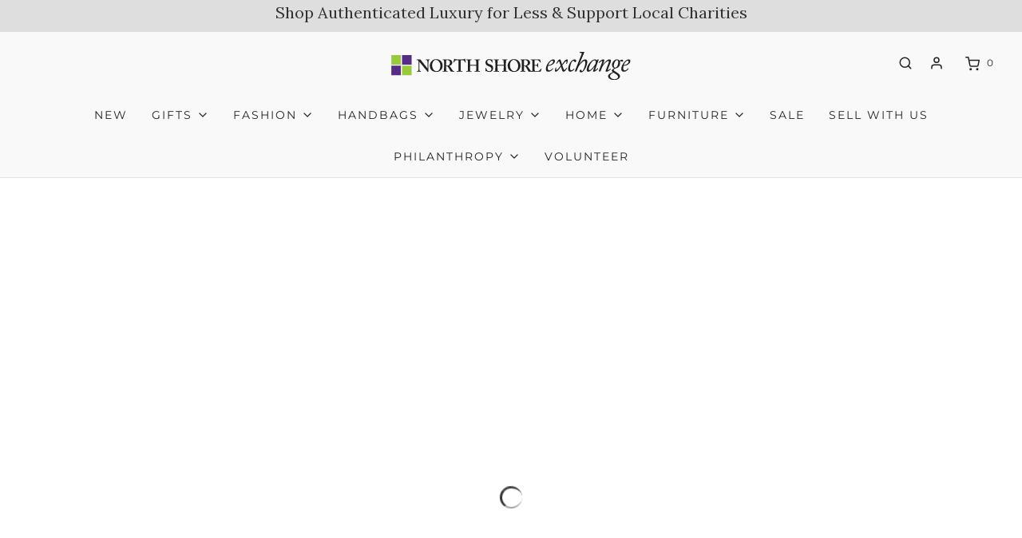

--- FILE ---
content_type: text/html; charset=utf-8
request_url: https://northshoreexchange.org/collections/vendors?q=Cartier
body_size: 47049
content:















<!doctype html>
<!--[if lt IE 7 ]> <html class="no-js ie ie6" lang="en"> <![endif]-->
<!--[if IE 7 ]> <html class="no-js ie ie7" lang="en"> <![endif]-->
<!--[if IE 8 ]> <html class="no-js ie ie8" lang="en"> <![endif]-->
<!-- [if (gte IE 9)|!(IE)]><! -->
<html
  class="no-js"
  lang="en"
  data-headings-size="large"
>
  <!-- Note from Reid: Disabling multiple ways the trigger happens -->
  <!-- Disable the notify back in stock button -->
  <style>
    .klaviyo-bis-trigger {
    display: none !important;
    }
  </style>
  <style>
    .sold-out-notification {
    display: none !important;
    }
  </style>

  <head>

    
    
    
    
    

    <!-- Google Tag Manager -->
    <script>
      (function(w,d,s,l,i){w[l]=w[l]||[];w[l].push({'gtm.start':
      new Date().getTime(),event:'gtm.js'});var f=d.getElementsByTagName(s)[0],
      j=d.createElement(s),dl=l!='dataLayer'?'&l='+l:'';j.async=true;j.src=
      'https://www.googletagmanager.com/gtm.js?id='+i+dl;f.parentNode.insertBefore(j,f);
      })(window,document,'script','dataLayer','GTM-5QQ4RV5');
    </script>
    <!-- End Google Tag Manager -->

    <meta charset="utf-8">

    <!--[if lt IE 9]> <script src="//html5shim.googlecode.com/svn/trunk/html5.js"></script> <![endif]--><title>
      Cartier
      
      
       &ndash; North Shore Exchange
    </title>

    <link rel="preconnect" href="https://cdn.shopify.com" crossorigin>

    <script type="text/javascript">
      document.documentElement.className = document.documentElement.className.replace('no-js', 'js');
    </script>

    

    
      <meta name="viewport" content="width=device-width, initial-scale=1, shrink-to-fit=no">
    

    <!-- /snippets/social-meta-tags.liquid -->


<meta property="og:site_name" content="North Shore Exchange">
<meta property="og:url" content="https://northshoreexchange.org/collections/vendors?q=cartier">
<meta property="og:title" content="Cartier">
<meta property="og:type" content="product.group">
<meta property="og:description" content="North Shore Exchange: nonprofit award-winning upscale and luxury resale. Guaranteed authentic designer fashion, home decor, and furniture. 

">

<meta property="og:image" content="http://northshoreexchange.org/cdn/shop/files/Untitled_1200x1200.jpg?v=1692714555">
<meta property="og:image:alt" content="North Shore Exchange">
<meta property="og:image:secure_url" content="https://northshoreexchange.org/cdn/shop/files/Untitled_1200x1200.jpg?v=1692714555">


<meta name="twitter:card" content="summary_large_image">
<meta name="twitter:title" content="Cartier">
<meta name="twitter:description" content="North Shore Exchange: nonprofit award-winning upscale and luxury resale. Guaranteed authentic designer fashion, home decor, and furniture. 

">


    <link rel="canonical" href="https://northshoreexchange.org/collections/vendors?q=cartier">

    <!-- CSS -->
    <style>
/*============================================================================
  Typography
==============================================================================*/





@font-face {
  font-family: Lora;
  font-weight: 400;
  font-style: normal;
  font-display: swap;
  src: url("//northshoreexchange.org/cdn/fonts/lora/lora_n4.9a60cb39eff3bfbc472bac5b3c5c4d7c878f0a8d.woff2") format("woff2"),
       url("//northshoreexchange.org/cdn/fonts/lora/lora_n4.4d935d2630ceaf34d2e494106075f8d9f1257d25.woff") format("woff");
}

@font-face {
  font-family: Montserrat;
  font-weight: 400;
  font-style: normal;
  font-display: swap;
  src: url("//northshoreexchange.org/cdn/fonts/montserrat/montserrat_n4.81949fa0ac9fd2021e16436151e8eaa539321637.woff2") format("woff2"),
       url("//northshoreexchange.org/cdn/fonts/montserrat/montserrat_n4.a6c632ca7b62da89c3594789ba828388aac693fe.woff") format("woff");
}

@font-face {
  font-family: Lora;
  font-weight: 400;
  font-style: normal;
  font-display: swap;
  src: url("//northshoreexchange.org/cdn/fonts/lora/lora_n4.9a60cb39eff3bfbc472bac5b3c5c4d7c878f0a8d.woff2") format("woff2"),
       url("//northshoreexchange.org/cdn/fonts/lora/lora_n4.4d935d2630ceaf34d2e494106075f8d9f1257d25.woff") format("woff");
}


  @font-face {
  font-family: Montserrat;
  font-weight: 700;
  font-style: normal;
  font-display: swap;
  src: url("//northshoreexchange.org/cdn/fonts/montserrat/montserrat_n7.3c434e22befd5c18a6b4afadb1e3d77c128c7939.woff2") format("woff2"),
       url("//northshoreexchange.org/cdn/fonts/montserrat/montserrat_n7.5d9fa6e2cae713c8fb539a9876489d86207fe957.woff") format("woff");
}




  @font-face {
  font-family: Montserrat;
  font-weight: 400;
  font-style: italic;
  font-display: swap;
  src: url("//northshoreexchange.org/cdn/fonts/montserrat/montserrat_i4.5a4ea298b4789e064f62a29aafc18d41f09ae59b.woff2") format("woff2"),
       url("//northshoreexchange.org/cdn/fonts/montserrat/montserrat_i4.072b5869c5e0ed5b9d2021e4c2af132e16681ad2.woff") format("woff");
}




  @font-face {
  font-family: Montserrat;
  font-weight: 700;
  font-style: italic;
  font-display: swap;
  src: url("//northshoreexchange.org/cdn/fonts/montserrat/montserrat_i7.a0d4a463df4f146567d871890ffb3c80408e7732.woff2") format("woff2"),
       url("//northshoreexchange.org/cdn/fonts/montserrat/montserrat_i7.f6ec9f2a0681acc6f8152c40921d2a4d2e1a2c78.woff") format("woff");
}



/*============================================================================
  #General Variables
==============================================================================*/

:root {
  --page-background: #F9F9F9;

  --color-primary: #212529;
  --disabled-color-primary: rgba(33, 37, 41, 0.5);
  --color-primary-opacity-05: rgba(33, 37, 41, 0.05);
  --link-color: #212529;
  --active-link-color: #363636;

  --button-background-color: #572c86;
  --button-background-hover-color: #8A8989;
  --button-background-hover-color-lighten: #979696;
  --button-text-color: #fafafa;
  --button-border-color: rgba(250, 250, 250, 0.1);

  --sale-color: #363636;
  --sale-text-color: #FFFFFF;
  --sale-color-faint: rgba(54, 54, 54, 0.1);
  --sold-out-color: #363636;
  --sold-out-text-color: #fafafa;

  --header-background: #F9F9F9;
  --header-text: #212529;
  --header-text-opacity-80: rgba(33, 37, 41, 0.8);
  --header-border-color: rgba(33, 37, 41, 0.1);
  --header-border-color-dark: rgba(33, 37, 41, 0.15);
  --header-hover-background-color: rgba(33, 37, 41, 0.1);
  --header-overlay-text: #212529;

  --sticky-header-background: #ffffff;
  --sticky-header-text: #363636;
  --sticky-header-border: rgba(54, 54, 54, 0.1);

  --mobile-menu-text: #363636;
  --mobile-menu-background: #F3F3F3;
  --mobile-menu-border-color: rgba(54, 54, 54, 0.5);

  --footer-background: #F3F3F3;
  --footer-text: #363636;
  --footer-hover-background-color: rgba(54, 54, 54, 0.1);


  --pop-up-text: #363636;
  --pop-up-background: #ffffff;

  --secondary-color: rgba(0, 0, 0, 1) !default;
  --select-padding: 5px;
  --select-radius: 2px !default;

  --border-color: rgba(33, 37, 41, 0.5);
  --border-search: rgba(33, 37, 41, 0.1);
  --border-color-subtle: rgba(33, 37, 41, 0.1);
  --border-color-subtle-darken: #16181b;

  --color-scheme-light-background: #F3F3F3;
  --color-scheme-light-background-hover: rgba(243, 243, 243, 0.1);
  --color-scheme-light-text: #363636;
  --color-scheme-light-text-hover: rgba(54, 54, 54, 0.7);
  --color-scheme-light-input-hover: rgba(54, 54, 54, 0.1);
  --color-scheme-light-link: #464646;
  --color-scheme-light-link-active: #575757;

  --color-scheme-accent-background: #572c86;
  --color-scheme-accent-background-hover: rgba(87, 44, 134, 0.1);
  --color-scheme-accent-text: #FFFFFF;
  --color-scheme-accent-text-hover: rgba(255, 255, 255, 0.7);
  --color-scheme-accent-input-hover: rgba(255, 255, 255, 0.1);
  --color-scheme-accent-link: #464646;
  --color-scheme-accent-link-active: #464646;

  --color-scheme-dark-background: #363636;
  --color-scheme-dark-background-hover: rgba(54, 54, 54, 0.1);
  --color-scheme-dark-text: #F3F3F3;
  --color-scheme-dark-text-hover: rgba(243, 243, 243, 0.7);
  --color-scheme-dark-input-hover: rgba(243, 243, 243, 0.1);
  --color-scheme-dark-link: #464646;
  --color-scheme-dark-link-active: #575757;

  --header-font-stack: Lora, serif;
  --header-font-weight: 400;
  --header-font-style: normal;
  --header-font-transform: none;

  
  --header-letter-spacing: normal;
  

  --body-font-stack: Montserrat, sans-serif;
  --body-font-weight: 400;
  --body-font-style: normal;
  --body-font-size-int: 14;
  --body-font-size: 14px;

  
    --body-small-font-size-int: 12;
    --body-small-font-size: 12px;
  

  --subheading-font-stack: Lora, serif;
  --subheading-font-weight: 400;
  --subheading-font-style: normal;
  --subheading-font-transform: none;
  --subheading-case: none;

  
  --heading-base: 40;
  --subheading-base: 14;
  --subheading-2-font-size: 16px;
  --subheading-2-line-height: 20px;
  --product-titles: 28;
  --subpage-header: 28;
  --subpage-header-px: 28px;
  --subpage-header-line-height: 40px;
  --heading-font-size: 40px;
  --heading-line-height: 52px;
  --subheading-font-size: 14px;
  --subheading-line-height: 18px;
  

  --color-image-overlay: #363636;
  --color-image-overlay-text: #fafafa;
  --image-overlay-opacity: calc(15 / 100);

  --flexslider-icon-eot: //northshoreexchange.org/cdn/shop/t/39/assets/flexslider-icon.eot?v=70838442330258149421762968281;
  --flexslider-icon-eot-ie: //northshoreexchange.org/cdn/shop/t/39/assets/flexslider-icon.eot%23iefix?18006;
  --flexslider-icon-woff: //northshoreexchange.org/cdn/shop/t/39/assets/flexslider-icon.eot?v=70838442330258149421762968281;
  --flexslider-icon-ttf: //northshoreexchange.org/cdn/shop/t/39/assets/flexslider-icon.eot?v=70838442330258149421762968281;
  --flexslider-icon-svg: //northshoreexchange.org/cdn/shop/t/39/assets/flexslider-icon.eot?v=70838442330258149421762968281;

  --delete-button-png: //northshoreexchange.org/cdn/shop/t/39/assets/delete.png?18006;
  --loader-svg: //northshoreexchange.org/cdn/shop/t/39/assets/loader.svg?v=119822953187440061741762968281;

  
  --mobile-menu-link-transform: uppercase;
  --mobile-menu-link-letter-spacing: 2px;
  

  
  --buttons-transform: uppercase;
  --buttons-letter-spacing: 2px;
  

  
    --button-font-family: var(--body-font-stack);
    --button-font-weight: var(--body-font-weight);
    --button-font-style: var(--body-font-style);
    --button-font-size: var(--body-font-size);
  

  
    --button-font-size-int: calc(var(--body-font-size-int) - 2);
  

  
    --subheading-letter-spacing: normal;
  

  
    --nav-font-family: var(--body-font-stack);
    --nav-font-weight: var(--body-font-weight);
    --nav-font-style: var(--body-font-style);
  

  
    --nav-text-transform: uppercase;
    --nav-letter-spacing: 2px;
  

  
    --nav-font-size-int: calc(var(--body-font-size-int) - 2);
  

  --page-width: 1300px;
  --page-width-with-padding: 1330px;
  --narrow-width-with-padding: 730px;
  --column-gap-width: 30px;
  --column-gap-width-half: 15.0px;

  --password-text-color: #000000;
  --password-error-background: #feebeb;
  --password-error-text: #7e1412;
  --password-login-background: #111111;
  --password-login-text: #b8b8b8;
  --password-btn-text: #ffffff;
  --password-btn-background: #000000;
  --password-btn-background-success: #4caf50;
  --success-color: #28a745;
  --error-color: #DC3545;
  --warning-color: #EB9247;

  /* Shop Pay Installments variables */
  --color-body: #F9F9F9;
  --color-bg: #F9F9F9;
}
</style>


    
      <link rel="preload" href="//northshoreexchange.org/cdn/shop/t/39/assets/theme-collection.min.css?v=56260695037674988671762968281" as="style">
      <link href="//northshoreexchange.org/cdn/shop/t/39/assets/theme-collection.min.css?v=56260695037674988671762968281" rel="stylesheet" type="text/css" media="all" />
    

    <link href="//northshoreexchange.org/cdn/shop/t/39/assets/custom.css?v=111731313221341287651762968281" rel="stylesheet" type="text/css" media="all" />

    

    

    
      <link rel="shortcut icon" href="//northshoreexchange.org/cdn/shop/files/nse_web_logo_15_b0b2b5c4-4c71-4f68-9aab-b7864c707e00_32x32.jpg?v=1613610058" type="image/png">
    

    <link rel="sitemap" type="application/xml" title="Sitemap" href="/sitemap.xml">

    <script>
  const boostSDAssetFileURL = "\/\/northshoreexchange.org\/cdn\/shop\/t\/39\/assets\/boost_sd_assets_file_url.gif?18006";
  window.boostSDAssetFileURL = boostSDAssetFileURL;

  if (window.boostSDAppConfig) {
    window.boostSDAppConfig.generalSettings.custom_js_asset_url = "//northshoreexchange.org/cdn/shop/t/39/assets/boost-sd-custom.js?v=156567042449289213261762968281";
    window.boostSDAppConfig.generalSettings.custom_css_asset_url = "//northshoreexchange.org/cdn/shop/t/39/assets/boost-sd-custom.css?v=23344499331742031791762968281";
  }

  
  window.addEventListener('DOMContentLoaded', async () => {
    
    
      
        window.boostSDFallback = {
          productPerPage: 24,
          products: [{"id":7458204614733,"title":"Cartier 18K White Gold D'Amour .18ct Diamond Necklace","handle":"cartier-18k-white-gold-damour-diamond-necklace","description":"Cartier 18K White Gold D'Amour 0.18ct Diamond Necklace (Retail: $2,370, includes Box)   \u003cbr\u003e\u003cbr\u003e\n\u003cul\u003e\n\u003cli\u003e\n\u003cb\u003eDesigner\u003c\/b\u003e = Cartier\u003c\/li\u003e\n\u003cli\u003e\n\u003cb\u003eMaterial\u003c\/b\u003e = 18K Gold\u003c\/li\u003e\n\u003cli\u003e\n\u003cb\u003eGemstone\u003c\/b\u003e = Diamond\u003c\/li\u003e\n\u003cli\u003e\n\u003cb\u003eCondition\u003c\/b\u003e = Very Good\u003c\/li\u003e\n\u003cli\u003e\n\u003cb\u003eClass\u003c\/b\u003e = Premier\u003c\/li\u003e\n\u003cbr\u003e\u003cbr\u003e\n\u003c\/ul\u003e\n\u003cb\u003e Location: \u003c\/b\u003e\nChicago\u003cbr\u003e\n\u003cb\u003e Item Number: \u003c\/b\u003e\n19740-243\u003cbr\u003e\n\u003cb\u003e Item ID: \u003c\/b\u003e\n322223\u003cbr\u003e\n\u003cb\u003e Category: \u003c\/b\u003e\nNecklace\u003cbr\u003e","published_at":"2025-04-04T18:10:01-05:00","created_at":"2025-04-04T18:15:18-05:00","vendor":"Cartier","type":"Necklace","tags":["18K Gold","Cartier","Chicago","closet_20619","Diamond","Fashion","Jewelry","Premier","Very Good"],"price":179500,"price_min":179500,"price_max":179500,"available":true,"price_varies":false,"compare_at_price":null,"compare_at_price_min":0,"compare_at_price_max":0,"compare_at_price_varies":false,"variants":[{"id":41685821653069,"title":"Default Title","option1":"Default Title","option2":null,"option3":null,"sku":"322223","requires_shipping":true,"taxable":true,"featured_image":null,"available":true,"name":"Cartier 18K White Gold D'Amour .18ct Diamond Necklace","public_title":null,"options":["Default Title"],"price":179500,"weight":0,"compare_at_price":null,"inventory_quantity":1,"inventory_management":"shopify","inventory_policy":"deny","barcode":"00322223","requires_selling_plan":false,"selling_plan_allocations":[]}],"images":["\/\/northshoreexchange.org\/cdn\/shop\/files\/92f270d9808db0bab1fc84bcc98f7220_19300ec7-cfd0-47e7-9c1c-593b7cc9008d.jpg?v=1743871371","\/\/northshoreexchange.org\/cdn\/shop\/files\/6dee82a99e322cc701a79e45dd6b2842_be8c18bf-f89c-4242-ac5e-ccb749101e17.jpg?v=1743871371","\/\/northshoreexchange.org\/cdn\/shop\/files\/69101cf3b55e637e9d78887d605ad320_fe7d46ca-8441-4d5e-9ea6-6a734b6698f0.jpg?v=1743871371","\/\/northshoreexchange.org\/cdn\/shop\/files\/486d44f7120efed1f64df610c61e9867_b2e0ad7d-8b3c-4b30-b032-34000b112c8d.jpg?v=1743871371","\/\/northshoreexchange.org\/cdn\/shop\/files\/ca9f1eccb7fd2cf05de3b6f5c58d3325_8041a4c5-ca48-4266-bdb3-263b568e8b7d.jpg?v=1743871371","\/\/northshoreexchange.org\/cdn\/shop\/files\/253a6710978983b176b95b5420972985_bb7acb88-698c-46ee-8b53-0da5c57a0ed9.jpg?v=1743871371","\/\/northshoreexchange.org\/cdn\/shop\/files\/1516bc052cb1a5e46d4ddd975fc04aee_4894644d-e3a3-4196-95a5-d6baac322c45.jpg?v=1743871371"],"featured_image":"\/\/northshoreexchange.org\/cdn\/shop\/files\/92f270d9808db0bab1fc84bcc98f7220_19300ec7-cfd0-47e7-9c1c-593b7cc9008d.jpg?v=1743871371","options":["Title"],"media":[{"alt":null,"id":24934045909069,"position":1,"preview_image":{"aspect_ratio":1.0,"height":1200,"width":1200,"src":"\/\/northshoreexchange.org\/cdn\/shop\/files\/92f270d9808db0bab1fc84bcc98f7220_19300ec7-cfd0-47e7-9c1c-593b7cc9008d.jpg?v=1743871371"},"aspect_ratio":1.0,"height":1200,"media_type":"image","src":"\/\/northshoreexchange.org\/cdn\/shop\/files\/92f270d9808db0bab1fc84bcc98f7220_19300ec7-cfd0-47e7-9c1c-593b7cc9008d.jpg?v=1743871371","width":1200},{"alt":null,"id":24934045941837,"position":2,"preview_image":{"aspect_ratio":1.0,"height":1200,"width":1200,"src":"\/\/northshoreexchange.org\/cdn\/shop\/files\/6dee82a99e322cc701a79e45dd6b2842_be8c18bf-f89c-4242-ac5e-ccb749101e17.jpg?v=1743871371"},"aspect_ratio":1.0,"height":1200,"media_type":"image","src":"\/\/northshoreexchange.org\/cdn\/shop\/files\/6dee82a99e322cc701a79e45dd6b2842_be8c18bf-f89c-4242-ac5e-ccb749101e17.jpg?v=1743871371","width":1200},{"alt":null,"id":24934045974605,"position":3,"preview_image":{"aspect_ratio":1.0,"height":1200,"width":1200,"src":"\/\/northshoreexchange.org\/cdn\/shop\/files\/69101cf3b55e637e9d78887d605ad320_fe7d46ca-8441-4d5e-9ea6-6a734b6698f0.jpg?v=1743871371"},"aspect_ratio":1.0,"height":1200,"media_type":"image","src":"\/\/northshoreexchange.org\/cdn\/shop\/files\/69101cf3b55e637e9d78887d605ad320_fe7d46ca-8441-4d5e-9ea6-6a734b6698f0.jpg?v=1743871371","width":1200},{"alt":null,"id":24934046007373,"position":4,"preview_image":{"aspect_ratio":1.0,"height":1200,"width":1200,"src":"\/\/northshoreexchange.org\/cdn\/shop\/files\/486d44f7120efed1f64df610c61e9867_b2e0ad7d-8b3c-4b30-b032-34000b112c8d.jpg?v=1743871371"},"aspect_ratio":1.0,"height":1200,"media_type":"image","src":"\/\/northshoreexchange.org\/cdn\/shop\/files\/486d44f7120efed1f64df610c61e9867_b2e0ad7d-8b3c-4b30-b032-34000b112c8d.jpg?v=1743871371","width":1200},{"alt":null,"id":24934046040141,"position":5,"preview_image":{"aspect_ratio":1.0,"height":1200,"width":1200,"src":"\/\/northshoreexchange.org\/cdn\/shop\/files\/ca9f1eccb7fd2cf05de3b6f5c58d3325_8041a4c5-ca48-4266-bdb3-263b568e8b7d.jpg?v=1743871371"},"aspect_ratio":1.0,"height":1200,"media_type":"image","src":"\/\/northshoreexchange.org\/cdn\/shop\/files\/ca9f1eccb7fd2cf05de3b6f5c58d3325_8041a4c5-ca48-4266-bdb3-263b568e8b7d.jpg?v=1743871371","width":1200},{"alt":null,"id":24934046072909,"position":6,"preview_image":{"aspect_ratio":1.0,"height":1200,"width":1200,"src":"\/\/northshoreexchange.org\/cdn\/shop\/files\/253a6710978983b176b95b5420972985_bb7acb88-698c-46ee-8b53-0da5c57a0ed9.jpg?v=1743871371"},"aspect_ratio":1.0,"height":1200,"media_type":"image","src":"\/\/northshoreexchange.org\/cdn\/shop\/files\/253a6710978983b176b95b5420972985_bb7acb88-698c-46ee-8b53-0da5c57a0ed9.jpg?v=1743871371","width":1200},{"alt":null,"id":24934046105677,"position":7,"preview_image":{"aspect_ratio":1.0,"height":1200,"width":1200,"src":"\/\/northshoreexchange.org\/cdn\/shop\/files\/1516bc052cb1a5e46d4ddd975fc04aee_4894644d-e3a3-4196-95a5-d6baac322c45.jpg?v=1743871371"},"aspect_ratio":1.0,"height":1200,"media_type":"image","src":"\/\/northshoreexchange.org\/cdn\/shop\/files\/1516bc052cb1a5e46d4ddd975fc04aee_4894644d-e3a3-4196-95a5-d6baac322c45.jpg?v=1743871371","width":1200}],"requires_selling_plan":false,"selling_plan_groups":[],"content":"Cartier 18K White Gold D'Amour 0.18ct Diamond Necklace (Retail: $2,370, includes Box)   \u003cbr\u003e\u003cbr\u003e\n\u003cul\u003e\n\u003cli\u003e\n\u003cb\u003eDesigner\u003c\/b\u003e = Cartier\u003c\/li\u003e\n\u003cli\u003e\n\u003cb\u003eMaterial\u003c\/b\u003e = 18K Gold\u003c\/li\u003e\n\u003cli\u003e\n\u003cb\u003eGemstone\u003c\/b\u003e = Diamond\u003c\/li\u003e\n\u003cli\u003e\n\u003cb\u003eCondition\u003c\/b\u003e = Very Good\u003c\/li\u003e\n\u003cli\u003e\n\u003cb\u003eClass\u003c\/b\u003e = Premier\u003c\/li\u003e\n\u003cbr\u003e\u003cbr\u003e\n\u003c\/ul\u003e\n\u003cb\u003e Location: \u003c\/b\u003e\nChicago\u003cbr\u003e\n\u003cb\u003e Item Number: \u003c\/b\u003e\n19740-243\u003cbr\u003e\n\u003cb\u003e Item ID: \u003c\/b\u003e\n322223\u003cbr\u003e\n\u003cb\u003e Category: \u003c\/b\u003e\nNecklace\u003cbr\u003e"},{"id":7631954706509,"title":"Cartier 4 Diamond LOVE Bracelet","handle":"cartier-4-diamond-love-bracelet-1","description":"Cartier 4 Diamond Classic LOVE 6.1mm Wide Bracelet weighing 0.42ct (includes Designer Box, Authenticity Card and Screwdriver, retail: $13,100) \u003cbr\u003e\u003cbr\u003e\n\u003cul\u003e\n\u003cli\u003e\n\u003cb\u003eDesigner\u003c\/b\u003e = Cartier\u003c\/li\u003e\n\u003cli\u003e\n\u003cb\u003eSize\u003c\/b\u003e = 17\u003c\/li\u003e\n\u003cli\u003e\n\u003cb\u003eColor\u003c\/b\u003e = Gold\u003c\/li\u003e\n\u003cli\u003e\n\u003cb\u003eMaterial\u003c\/b\u003e = 18K Gold\u003c\/li\u003e\n\u003cli\u003e\n\u003cb\u003eGemstone\u003c\/b\u003e = Diamond\u003c\/li\u003e\n\u003cli\u003e\n\u003cb\u003eCondition\u003c\/b\u003e = Excellent\u003c\/li\u003e\n\u003cli\u003e\n\u003cb\u003eClass\u003c\/b\u003e = Premier\u003c\/li\u003e\n\u003cbr\u003e\u003cbr\u003e\n\u003c\/ul\u003e\n\u003cb\u003e Location: \u003c\/b\u003e\nChicago Store\u003cbr\u003e\n\u003cb\u003e Item Number: \u003c\/b\u003e\n26317-47\u003cbr\u003e\n\u003cb\u003e Item ID: \u003c\/b\u003e\n356601\u003cbr\u003e\n\u003cb\u003e Category: \u003c\/b\u003e\nBracelet\u003cbr\u003e","published_at":"2025-12-01T03:41:02-06:00","created_at":"2025-12-01T03:46:20-06:00","vendor":"Cartier","type":"Bracelet","tags":["17","18K Gold","Cartier","Chicago Store","closet_27196","Diamond","Excellent","Fashion","Gold","Jewelry","Premier"],"price":999500,"price_min":999500,"price_max":999500,"available":true,"price_varies":false,"compare_at_price":null,"compare_at_price_min":0,"compare_at_price_max":0,"compare_at_price_varies":false,"variants":[{"id":42477345341517,"title":"Gold \/ 17","option1":"Gold","option2":"17","option3":null,"sku":"356601","requires_shipping":true,"taxable":true,"featured_image":null,"available":true,"name":"Cartier 4 Diamond LOVE Bracelet - Gold \/ 17","public_title":"Gold \/ 17","options":["Gold","17"],"price":999500,"weight":0,"compare_at_price":null,"inventory_quantity":1,"inventory_management":"shopify","inventory_policy":"deny","barcode":"00356601","requires_selling_plan":false,"selling_plan_allocations":[]}],"images":["\/\/northshoreexchange.org\/cdn\/shop\/files\/640c6395938cdb6c827f4cd9cd356ed0.jpg?v=1764582380","\/\/northshoreexchange.org\/cdn\/shop\/files\/7aef1ffb9c92023f097af12b2f9b5957.jpg?v=1764582380","\/\/northshoreexchange.org\/cdn\/shop\/files\/baa1ee4ce109c05bea3a8e8ffdaa07ba.jpg?v=1764582380","\/\/northshoreexchange.org\/cdn\/shop\/files\/dbb17da773982a114a256e1d6b424f1a.jpg?v=1764582380","\/\/northshoreexchange.org\/cdn\/shop\/files\/dc40808384618b3ce59f6761e8eec9c6.jpg?v=1764582380","\/\/northshoreexchange.org\/cdn\/shop\/files\/1458e7f84babaee45ea8b4b85de4cc71.jpg?v=1764582380","\/\/northshoreexchange.org\/cdn\/shop\/files\/54b4044b6130f56982ebbd62e85520fb.jpg?v=1764582380","\/\/northshoreexchange.org\/cdn\/shop\/files\/08e2929d87a9de906d1c7b0d572860b0.jpg?v=1764582380","\/\/northshoreexchange.org\/cdn\/shop\/files\/dd8a3f7fd02b505855b63d3b3737e34c.jpg?v=1764582380","\/\/northshoreexchange.org\/cdn\/shop\/files\/7d2b451ac2a3e428fed9584052951ae6.jpg?v=1764582380"],"featured_image":"\/\/northshoreexchange.org\/cdn\/shop\/files\/640c6395938cdb6c827f4cd9cd356ed0.jpg?v=1764582380","options":["color","size"],"media":[{"alt":null,"id":26004723761229,"position":1,"preview_image":{"aspect_ratio":1.0,"height":1200,"width":1200,"src":"\/\/northshoreexchange.org\/cdn\/shop\/files\/640c6395938cdb6c827f4cd9cd356ed0.jpg?v=1764582380"},"aspect_ratio":1.0,"height":1200,"media_type":"image","src":"\/\/northshoreexchange.org\/cdn\/shop\/files\/640c6395938cdb6c827f4cd9cd356ed0.jpg?v=1764582380","width":1200},{"alt":null,"id":26004723793997,"position":2,"preview_image":{"aspect_ratio":1.0,"height":1200,"width":1200,"src":"\/\/northshoreexchange.org\/cdn\/shop\/files\/7aef1ffb9c92023f097af12b2f9b5957.jpg?v=1764582380"},"aspect_ratio":1.0,"height":1200,"media_type":"image","src":"\/\/northshoreexchange.org\/cdn\/shop\/files\/7aef1ffb9c92023f097af12b2f9b5957.jpg?v=1764582380","width":1200},{"alt":null,"id":26004723826765,"position":3,"preview_image":{"aspect_ratio":1.0,"height":1200,"width":1200,"src":"\/\/northshoreexchange.org\/cdn\/shop\/files\/baa1ee4ce109c05bea3a8e8ffdaa07ba.jpg?v=1764582380"},"aspect_ratio":1.0,"height":1200,"media_type":"image","src":"\/\/northshoreexchange.org\/cdn\/shop\/files\/baa1ee4ce109c05bea3a8e8ffdaa07ba.jpg?v=1764582380","width":1200},{"alt":null,"id":26004723859533,"position":4,"preview_image":{"aspect_ratio":1.0,"height":1200,"width":1200,"src":"\/\/northshoreexchange.org\/cdn\/shop\/files\/dbb17da773982a114a256e1d6b424f1a.jpg?v=1764582380"},"aspect_ratio":1.0,"height":1200,"media_type":"image","src":"\/\/northshoreexchange.org\/cdn\/shop\/files\/dbb17da773982a114a256e1d6b424f1a.jpg?v=1764582380","width":1200},{"alt":null,"id":26004723892301,"position":5,"preview_image":{"aspect_ratio":1.0,"height":1200,"width":1200,"src":"\/\/northshoreexchange.org\/cdn\/shop\/files\/dc40808384618b3ce59f6761e8eec9c6.jpg?v=1764582380"},"aspect_ratio":1.0,"height":1200,"media_type":"image","src":"\/\/northshoreexchange.org\/cdn\/shop\/files\/dc40808384618b3ce59f6761e8eec9c6.jpg?v=1764582380","width":1200},{"alt":null,"id":26004723925069,"position":6,"preview_image":{"aspect_ratio":1.0,"height":1200,"width":1200,"src":"\/\/northshoreexchange.org\/cdn\/shop\/files\/1458e7f84babaee45ea8b4b85de4cc71.jpg?v=1764582380"},"aspect_ratio":1.0,"height":1200,"media_type":"image","src":"\/\/northshoreexchange.org\/cdn\/shop\/files\/1458e7f84babaee45ea8b4b85de4cc71.jpg?v=1764582380","width":1200},{"alt":null,"id":26004723957837,"position":7,"preview_image":{"aspect_ratio":1.0,"height":1200,"width":1200,"src":"\/\/northshoreexchange.org\/cdn\/shop\/files\/54b4044b6130f56982ebbd62e85520fb.jpg?v=1764582380"},"aspect_ratio":1.0,"height":1200,"media_type":"image","src":"\/\/northshoreexchange.org\/cdn\/shop\/files\/54b4044b6130f56982ebbd62e85520fb.jpg?v=1764582380","width":1200},{"alt":null,"id":26004723990605,"position":8,"preview_image":{"aspect_ratio":1.0,"height":1200,"width":1200,"src":"\/\/northshoreexchange.org\/cdn\/shop\/files\/08e2929d87a9de906d1c7b0d572860b0.jpg?v=1764582380"},"aspect_ratio":1.0,"height":1200,"media_type":"image","src":"\/\/northshoreexchange.org\/cdn\/shop\/files\/08e2929d87a9de906d1c7b0d572860b0.jpg?v=1764582380","width":1200},{"alt":null,"id":26004724023373,"position":9,"preview_image":{"aspect_ratio":1.0,"height":1200,"width":1200,"src":"\/\/northshoreexchange.org\/cdn\/shop\/files\/dd8a3f7fd02b505855b63d3b3737e34c.jpg?v=1764582380"},"aspect_ratio":1.0,"height":1200,"media_type":"image","src":"\/\/northshoreexchange.org\/cdn\/shop\/files\/dd8a3f7fd02b505855b63d3b3737e34c.jpg?v=1764582380","width":1200},{"alt":null,"id":26004724056141,"position":10,"preview_image":{"aspect_ratio":1.0,"height":1200,"width":1200,"src":"\/\/northshoreexchange.org\/cdn\/shop\/files\/7d2b451ac2a3e428fed9584052951ae6.jpg?v=1764582380"},"aspect_ratio":1.0,"height":1200,"media_type":"image","src":"\/\/northshoreexchange.org\/cdn\/shop\/files\/7d2b451ac2a3e428fed9584052951ae6.jpg?v=1764582380","width":1200}],"requires_selling_plan":false,"selling_plan_groups":[],"content":"Cartier 4 Diamond Classic LOVE 6.1mm Wide Bracelet weighing 0.42ct (includes Designer Box, Authenticity Card and Screwdriver, retail: $13,100) \u003cbr\u003e\u003cbr\u003e\n\u003cul\u003e\n\u003cli\u003e\n\u003cb\u003eDesigner\u003c\/b\u003e = Cartier\u003c\/li\u003e\n\u003cli\u003e\n\u003cb\u003eSize\u003c\/b\u003e = 17\u003c\/li\u003e\n\u003cli\u003e\n\u003cb\u003eColor\u003c\/b\u003e = Gold\u003c\/li\u003e\n\u003cli\u003e\n\u003cb\u003eMaterial\u003c\/b\u003e = 18K Gold\u003c\/li\u003e\n\u003cli\u003e\n\u003cb\u003eGemstone\u003c\/b\u003e = Diamond\u003c\/li\u003e\n\u003cli\u003e\n\u003cb\u003eCondition\u003c\/b\u003e = Excellent\u003c\/li\u003e\n\u003cli\u003e\n\u003cb\u003eClass\u003c\/b\u003e = Premier\u003c\/li\u003e\n\u003cbr\u003e\u003cbr\u003e\n\u003c\/ul\u003e\n\u003cb\u003e Location: \u003c\/b\u003e\nChicago Store\u003cbr\u003e\n\u003cb\u003e Item Number: \u003c\/b\u003e\n26317-47\u003cbr\u003e\n\u003cb\u003e Item ID: \u003c\/b\u003e\n356601\u003cbr\u003e\n\u003cb\u003e Category: \u003c\/b\u003e\nBracelet\u003cbr\u003e"},{"id":7474588680269,"title":"Cartier Meli Melo Ring","handle":"cartier-meli-melo-ring","description":"Cartier Meli Melo Platinum Ring With Pink Sapphire and Diamond (includes box)\u003cbr\u003e\u003cbr\u003e\n\u003cul\u003e\n\u003cli\u003e\n\u003cb\u003eDesigner\u003c\/b\u003e = Cartier\u003c\/li\u003e\n\u003cli\u003e\n\u003cb\u003eSize\u003c\/b\u003e = 5\u003c\/li\u003e\n\u003cli\u003e\n\u003cb\u003eMaterial\u003c\/b\u003e = Platinum\u003c\/li\u003e\n\u003cli\u003e\n\u003cb\u003eGemstone\u003c\/b\u003e = Sapphire\/Diamond\u003c\/li\u003e\n\u003cli\u003e\n\u003cb\u003eCondition\u003c\/b\u003e = Very Good\u003c\/li\u003e\n\u003cli\u003e\n\u003cb\u003eClass\u003c\/b\u003e = Premier\u003c\/li\u003e\n\u003cbr\u003e\u003cbr\u003e\n\u003c\/ul\u003e\n\u003cb\u003e Location: \u003c\/b\u003e\nChicago\u003cbr\u003e\n\u003cb\u003e Item Number: \u003c\/b\u003e\n22927-26\u003cbr\u003e\n\u003cb\u003e Item ID: \u003c\/b\u003e\n325594\u003cbr\u003e\n\u003cb\u003e Category: \u003c\/b\u003e\nRing\u003cbr\u003e","published_at":"2025-04-28T02:18:54-05:00","created_at":"2025-04-28T02:24:07-05:00","vendor":"Cartier","type":"Ring","tags":["5","Cartier","Chicago","closet_23806","Fashion","Jewelry","Platinum","Premier","Sapphire\/Diamond","Very Good"],"price":295000,"price_min":295000,"price_max":295000,"available":true,"price_varies":false,"compare_at_price":null,"compare_at_price_min":0,"compare_at_price_max":0,"compare_at_price_varies":false,"variants":[{"id":41756453339213,"title":"5","option1":"5","option2":null,"option3":null,"sku":"325594","requires_shipping":true,"taxable":true,"featured_image":null,"available":true,"name":"Cartier Meli Melo Ring - 5","public_title":"5","options":["5"],"price":295000,"weight":0,"compare_at_price":null,"inventory_quantity":1,"inventory_management":"shopify","inventory_policy":"deny","barcode":"00325594","requires_selling_plan":false,"selling_plan_allocations":[]}],"images":["\/\/northshoreexchange.org\/cdn\/shop\/files\/b0e25594be8d1cd43655de7321b7c003.jpg?v=1745825047","\/\/northshoreexchange.org\/cdn\/shop\/files\/315a9678e6ab39049bd4567714b03c1f.jpg?v=1745825047","\/\/northshoreexchange.org\/cdn\/shop\/files\/e35ec00a71499a23652282303a1907bc.jpg?v=1745825047","\/\/northshoreexchange.org\/cdn\/shop\/files\/81bcac38d1cab29a5c95e08351ac9e6d.jpg?v=1745825047","\/\/northshoreexchange.org\/cdn\/shop\/files\/23f1d7492d650d09639ae899ac1233d2.jpg?v=1745825047","\/\/northshoreexchange.org\/cdn\/shop\/files\/aadc7d507e1f9022a26ec27592b53006.jpg?v=1745825047","\/\/northshoreexchange.org\/cdn\/shop\/files\/ec8ae73d9321f7378373eaaa416e882d.jpg?v=1745825047"],"featured_image":"\/\/northshoreexchange.org\/cdn\/shop\/files\/b0e25594be8d1cd43655de7321b7c003.jpg?v=1745825047","options":["size"],"media":[{"alt":null,"id":25001976037453,"position":1,"preview_image":{"aspect_ratio":1.0,"height":1200,"width":1200,"src":"\/\/northshoreexchange.org\/cdn\/shop\/files\/b0e25594be8d1cd43655de7321b7c003.jpg?v=1745825047"},"aspect_ratio":1.0,"height":1200,"media_type":"image","src":"\/\/northshoreexchange.org\/cdn\/shop\/files\/b0e25594be8d1cd43655de7321b7c003.jpg?v=1745825047","width":1200},{"alt":null,"id":25001976070221,"position":2,"preview_image":{"aspect_ratio":1.0,"height":1200,"width":1200,"src":"\/\/northshoreexchange.org\/cdn\/shop\/files\/315a9678e6ab39049bd4567714b03c1f.jpg?v=1745825047"},"aspect_ratio":1.0,"height":1200,"media_type":"image","src":"\/\/northshoreexchange.org\/cdn\/shop\/files\/315a9678e6ab39049bd4567714b03c1f.jpg?v=1745825047","width":1200},{"alt":null,"id":25001976102989,"position":3,"preview_image":{"aspect_ratio":1.0,"height":1200,"width":1200,"src":"\/\/northshoreexchange.org\/cdn\/shop\/files\/e35ec00a71499a23652282303a1907bc.jpg?v=1745825047"},"aspect_ratio":1.0,"height":1200,"media_type":"image","src":"\/\/northshoreexchange.org\/cdn\/shop\/files\/e35ec00a71499a23652282303a1907bc.jpg?v=1745825047","width":1200},{"alt":null,"id":25001976135757,"position":4,"preview_image":{"aspect_ratio":1.0,"height":1200,"width":1200,"src":"\/\/northshoreexchange.org\/cdn\/shop\/files\/81bcac38d1cab29a5c95e08351ac9e6d.jpg?v=1745825047"},"aspect_ratio":1.0,"height":1200,"media_type":"image","src":"\/\/northshoreexchange.org\/cdn\/shop\/files\/81bcac38d1cab29a5c95e08351ac9e6d.jpg?v=1745825047","width":1200},{"alt":null,"id":25001976168525,"position":5,"preview_image":{"aspect_ratio":1.0,"height":1200,"width":1200,"src":"\/\/northshoreexchange.org\/cdn\/shop\/files\/23f1d7492d650d09639ae899ac1233d2.jpg?v=1745825047"},"aspect_ratio":1.0,"height":1200,"media_type":"image","src":"\/\/northshoreexchange.org\/cdn\/shop\/files\/23f1d7492d650d09639ae899ac1233d2.jpg?v=1745825047","width":1200},{"alt":null,"id":25001976201293,"position":6,"preview_image":{"aspect_ratio":1.0,"height":1200,"width":1200,"src":"\/\/northshoreexchange.org\/cdn\/shop\/files\/aadc7d507e1f9022a26ec27592b53006.jpg?v=1745825047"},"aspect_ratio":1.0,"height":1200,"media_type":"image","src":"\/\/northshoreexchange.org\/cdn\/shop\/files\/aadc7d507e1f9022a26ec27592b53006.jpg?v=1745825047","width":1200},{"alt":null,"id":25001976234061,"position":7,"preview_image":{"aspect_ratio":1.0,"height":1200,"width":1200,"src":"\/\/northshoreexchange.org\/cdn\/shop\/files\/ec8ae73d9321f7378373eaaa416e882d.jpg?v=1745825047"},"aspect_ratio":1.0,"height":1200,"media_type":"image","src":"\/\/northshoreexchange.org\/cdn\/shop\/files\/ec8ae73d9321f7378373eaaa416e882d.jpg?v=1745825047","width":1200}],"requires_selling_plan":false,"selling_plan_groups":[],"content":"Cartier Meli Melo Platinum Ring With Pink Sapphire and Diamond (includes box)\u003cbr\u003e\u003cbr\u003e\n\u003cul\u003e\n\u003cli\u003e\n\u003cb\u003eDesigner\u003c\/b\u003e = Cartier\u003c\/li\u003e\n\u003cli\u003e\n\u003cb\u003eSize\u003c\/b\u003e = 5\u003c\/li\u003e\n\u003cli\u003e\n\u003cb\u003eMaterial\u003c\/b\u003e = Platinum\u003c\/li\u003e\n\u003cli\u003e\n\u003cb\u003eGemstone\u003c\/b\u003e = Sapphire\/Diamond\u003c\/li\u003e\n\u003cli\u003e\n\u003cb\u003eCondition\u003c\/b\u003e = Very Good\u003c\/li\u003e\n\u003cli\u003e\n\u003cb\u003eClass\u003c\/b\u003e = Premier\u003c\/li\u003e\n\u003cbr\u003e\u003cbr\u003e\n\u003c\/ul\u003e\n\u003cb\u003e Location: \u003c\/b\u003e\nChicago\u003cbr\u003e\n\u003cb\u003e Item Number: \u003c\/b\u003e\n22927-26\u003cbr\u003e\n\u003cb\u003e Item ID: \u003c\/b\u003e\n325594\u003cbr\u003e\n\u003cb\u003e Category: \u003c\/b\u003e\nRing\u003cbr\u003e"},{"id":7673773686861,"title":"Cartier Scarf","handle":"cartier-scarf","description":"Cartier Scarf\u003cbr\u003e\u003cbr\u003e\n\u003cul\u003e\n\u003cli\u003e\n\u003cb\u003eDesigner\u003c\/b\u003e = Cartier\u003c\/li\u003e\n\u003cli\u003e\n\u003cb\u003eColor\u003c\/b\u003e = Tan\/Multi\u003c\/li\u003e\n\u003cli\u003e\n\u003cb\u003eMaterial\u003c\/b\u003e = Silk\u003c\/li\u003e\n\u003cli\u003e\n\u003cb\u003eCondition\u003c\/b\u003e = Good\u003c\/li\u003e\n\u003cbr\u003e\u003cbr\u003e\n\u003c\/ul\u003e\n\u003cb\u003e Location: \u003c\/b\u003e\nChicago Store\u003cbr\u003e\n\u003cb\u003e Item Number: \u003c\/b\u003e\n26216-10\u003cbr\u003e\n\u003cb\u003e Item ID: \u003c\/b\u003e\n363807\u003cbr\u003e\n\u003cb\u003e Category: \u003c\/b\u003e\nScarf\u003cbr\u003e","published_at":"2026-01-18T23:34:18-06:00","created_at":"2026-01-18T23:39:23-06:00","vendor":"Cartier","type":"Scarf","tags":["Accessories","Cartier","Chicago Store","closet_27095","Fashion","Good","Silk","Tan\/Multi"],"price":19500,"price_min":19500,"price_max":19500,"available":true,"price_varies":false,"compare_at_price":null,"compare_at_price_min":0,"compare_at_price_max":0,"compare_at_price_varies":false,"variants":[{"id":42608099459149,"title":"Tan\/Multi","option1":"Tan\/Multi","option2":null,"option3":null,"sku":"363807","requires_shipping":true,"taxable":true,"featured_image":null,"available":true,"name":"Cartier Scarf - Tan\/Multi","public_title":"Tan\/Multi","options":["Tan\/Multi"],"price":19500,"weight":0,"compare_at_price":null,"inventory_quantity":1,"inventory_management":"shopify","inventory_policy":"deny","barcode":"00363807","requires_selling_plan":false,"selling_plan_allocations":[]}],"images":["\/\/northshoreexchange.org\/cdn\/shop\/files\/617f325ba455feef572078e98a4a6395.jpg?v=1768801163","\/\/northshoreexchange.org\/cdn\/shop\/files\/aacb5e83c80f054660ab79cc03b26c56.jpg?v=1768801163","\/\/northshoreexchange.org\/cdn\/shop\/files\/92fc6cc2131d18f59d0dc52e5fe56143.jpg?v=1768801163","\/\/northshoreexchange.org\/cdn\/shop\/files\/5240a4f1bab70adca010e5d2f8f79d9f.jpg?v=1768801163"],"featured_image":"\/\/northshoreexchange.org\/cdn\/shop\/files\/617f325ba455feef572078e98a4a6395.jpg?v=1768801163","options":["color"],"media":[{"alt":null,"id":26235754676301,"position":1,"preview_image":{"aspect_ratio":1.0,"height":1200,"width":1200,"src":"\/\/northshoreexchange.org\/cdn\/shop\/files\/617f325ba455feef572078e98a4a6395.jpg?v=1768801163"},"aspect_ratio":1.0,"height":1200,"media_type":"image","src":"\/\/northshoreexchange.org\/cdn\/shop\/files\/617f325ba455feef572078e98a4a6395.jpg?v=1768801163","width":1200},{"alt":null,"id":26235754709069,"position":2,"preview_image":{"aspect_ratio":1.0,"height":1200,"width":1200,"src":"\/\/northshoreexchange.org\/cdn\/shop\/files\/aacb5e83c80f054660ab79cc03b26c56.jpg?v=1768801163"},"aspect_ratio":1.0,"height":1200,"media_type":"image","src":"\/\/northshoreexchange.org\/cdn\/shop\/files\/aacb5e83c80f054660ab79cc03b26c56.jpg?v=1768801163","width":1200},{"alt":null,"id":26235754741837,"position":3,"preview_image":{"aspect_ratio":1.0,"height":1200,"width":1200,"src":"\/\/northshoreexchange.org\/cdn\/shop\/files\/92fc6cc2131d18f59d0dc52e5fe56143.jpg?v=1768801163"},"aspect_ratio":1.0,"height":1200,"media_type":"image","src":"\/\/northshoreexchange.org\/cdn\/shop\/files\/92fc6cc2131d18f59d0dc52e5fe56143.jpg?v=1768801163","width":1200},{"alt":null,"id":26235754774605,"position":4,"preview_image":{"aspect_ratio":1.0,"height":1200,"width":1200,"src":"\/\/northshoreexchange.org\/cdn\/shop\/files\/5240a4f1bab70adca010e5d2f8f79d9f.jpg?v=1768801163"},"aspect_ratio":1.0,"height":1200,"media_type":"image","src":"\/\/northshoreexchange.org\/cdn\/shop\/files\/5240a4f1bab70adca010e5d2f8f79d9f.jpg?v=1768801163","width":1200}],"requires_selling_plan":false,"selling_plan_groups":[],"content":"Cartier Scarf\u003cbr\u003e\u003cbr\u003e\n\u003cul\u003e\n\u003cli\u003e\n\u003cb\u003eDesigner\u003c\/b\u003e = Cartier\u003c\/li\u003e\n\u003cli\u003e\n\u003cb\u003eColor\u003c\/b\u003e = Tan\/Multi\u003c\/li\u003e\n\u003cli\u003e\n\u003cb\u003eMaterial\u003c\/b\u003e = Silk\u003c\/li\u003e\n\u003cli\u003e\n\u003cb\u003eCondition\u003c\/b\u003e = Good\u003c\/li\u003e\n\u003cbr\u003e\u003cbr\u003e\n\u003c\/ul\u003e\n\u003cb\u003e Location: \u003c\/b\u003e\nChicago Store\u003cbr\u003e\n\u003cb\u003e Item Number: \u003c\/b\u003e\n26216-10\u003cbr\u003e\n\u003cb\u003e Item ID: \u003c\/b\u003e\n363807\u003cbr\u003e\n\u003cb\u003e Category: \u003c\/b\u003e\nScarf\u003cbr\u003e"}],
          collection: {
            title: "Cartier"
          },
          pagination: {"current_offset":0,"current_page":1,"items":4,"page_size":24,"parts":[],"pages":1},
          moneyFormatWithCurrency: "${{amount}} USD",
          sortBy: "",
          defaultSortBy: "title-ascending",
          sortOptions: [["manual","Featured"],["best-selling","Best selling"],["title-ascending","Alphabetically, A-Z"],["title-descending","Alphabetically, Z-A"],["price-ascending","Price, low to high"],["price-descending","Price, high to low"],["created-ascending","Date, old to new"],["created-descending","Date, new to old"]]
        };
      

    

      const cdn = window.boostSDAppConfig?.api?.cdn || 'https://boost-cdn-prod.bc-solutions.net';

      const script = document.createElement("script");
      script.src = `${cdn}/fallback-theme/1.0.12/boost-sd-fallback-theme.js`;
      script.defer = true;

      document.body.appendChild(script);
    });
</script>


    



    
  <script>window.performance && window.performance.mark && window.performance.mark('shopify.content_for_header.start');</script><meta name="google-site-verification" content="5EqhWSN5svLvNx0m-iU6EGOKL7ZgdHRa0KTyCch_yss">
<meta name="facebook-domain-verification" content="c0317whprnzvf1tmcxjzlf20k7963p">
<meta name="facebook-domain-verification" content="4zmiums30tfcrv4v8lz17njds9mfsm">
<meta id="shopify-digital-wallet" name="shopify-digital-wallet" content="/21567275/digital_wallets/dialog">
<meta name="shopify-checkout-api-token" content="fcbd141332027320e2d0e5e1a60a0bce">
<meta id="in-context-paypal-metadata" data-shop-id="21567275" data-venmo-supported="true" data-environment="production" data-locale="en_US" data-paypal-v4="true" data-currency="USD">
<script async="async" src="/checkouts/internal/preloads.js?locale=en-US"></script>
<link rel="preconnect" href="https://shop.app" crossorigin="anonymous">
<script async="async" src="https://shop.app/checkouts/internal/preloads.js?locale=en-US&shop_id=21567275" crossorigin="anonymous"></script>
<script id="apple-pay-shop-capabilities" type="application/json">{"shopId":21567275,"countryCode":"US","currencyCode":"USD","merchantCapabilities":["supports3DS"],"merchantId":"gid:\/\/shopify\/Shop\/21567275","merchantName":"North Shore Exchange","requiredBillingContactFields":["postalAddress","email","phone"],"requiredShippingContactFields":["postalAddress","email","phone"],"shippingType":"shipping","supportedNetworks":["visa","masterCard","amex","discover","elo","jcb"],"total":{"type":"pending","label":"North Shore Exchange","amount":"1.00"},"shopifyPaymentsEnabled":true,"supportsSubscriptions":true}</script>
<script id="shopify-features" type="application/json">{"accessToken":"fcbd141332027320e2d0e5e1a60a0bce","betas":["rich-media-storefront-analytics"],"domain":"northshoreexchange.org","predictiveSearch":true,"shopId":21567275,"locale":"en"}</script>
<script>var Shopify = Shopify || {};
Shopify.shop = "shopnse.myshopify.com";
Shopify.locale = "en";
Shopify.currency = {"active":"USD","rate":"1.0"};
Shopify.country = "US";
Shopify.theme = {"name":"RS: release\/NSE-v2025.45","id":140942180429,"schema_name":"Envy","schema_version":"32.0.0","theme_store_id":null,"role":"main"};
Shopify.theme.handle = "null";
Shopify.theme.style = {"id":null,"handle":null};
Shopify.cdnHost = "northshoreexchange.org/cdn";
Shopify.routes = Shopify.routes || {};
Shopify.routes.root = "/";</script>
<script type="module">!function(o){(o.Shopify=o.Shopify||{}).modules=!0}(window);</script>
<script>!function(o){function n(){var o=[];function n(){o.push(Array.prototype.slice.apply(arguments))}return n.q=o,n}var t=o.Shopify=o.Shopify||{};t.loadFeatures=n(),t.autoloadFeatures=n()}(window);</script>
<script>
  window.ShopifyPay = window.ShopifyPay || {};
  window.ShopifyPay.apiHost = "shop.app\/pay";
  window.ShopifyPay.redirectState = null;
</script>
<script id="shop-js-analytics" type="application/json">{"pageType":"collection"}</script>
<script defer="defer" async type="module" src="//northshoreexchange.org/cdn/shopifycloud/shop-js/modules/v2/client.init-shop-cart-sync_C5BV16lS.en.esm.js"></script>
<script defer="defer" async type="module" src="//northshoreexchange.org/cdn/shopifycloud/shop-js/modules/v2/chunk.common_CygWptCX.esm.js"></script>
<script type="module">
  await import("//northshoreexchange.org/cdn/shopifycloud/shop-js/modules/v2/client.init-shop-cart-sync_C5BV16lS.en.esm.js");
await import("//northshoreexchange.org/cdn/shopifycloud/shop-js/modules/v2/chunk.common_CygWptCX.esm.js");

  window.Shopify.SignInWithShop?.initShopCartSync?.({"fedCMEnabled":true,"windoidEnabled":true});

</script>
<script>
  window.Shopify = window.Shopify || {};
  if (!window.Shopify.featureAssets) window.Shopify.featureAssets = {};
  window.Shopify.featureAssets['shop-js'] = {"shop-cart-sync":["modules/v2/client.shop-cart-sync_ZFArdW7E.en.esm.js","modules/v2/chunk.common_CygWptCX.esm.js"],"init-fed-cm":["modules/v2/client.init-fed-cm_CmiC4vf6.en.esm.js","modules/v2/chunk.common_CygWptCX.esm.js"],"shop-button":["modules/v2/client.shop-button_tlx5R9nI.en.esm.js","modules/v2/chunk.common_CygWptCX.esm.js"],"shop-cash-offers":["modules/v2/client.shop-cash-offers_DOA2yAJr.en.esm.js","modules/v2/chunk.common_CygWptCX.esm.js","modules/v2/chunk.modal_D71HUcav.esm.js"],"init-windoid":["modules/v2/client.init-windoid_sURxWdc1.en.esm.js","modules/v2/chunk.common_CygWptCX.esm.js"],"shop-toast-manager":["modules/v2/client.shop-toast-manager_ClPi3nE9.en.esm.js","modules/v2/chunk.common_CygWptCX.esm.js"],"init-shop-email-lookup-coordinator":["modules/v2/client.init-shop-email-lookup-coordinator_B8hsDcYM.en.esm.js","modules/v2/chunk.common_CygWptCX.esm.js"],"init-shop-cart-sync":["modules/v2/client.init-shop-cart-sync_C5BV16lS.en.esm.js","modules/v2/chunk.common_CygWptCX.esm.js"],"avatar":["modules/v2/client.avatar_BTnouDA3.en.esm.js"],"pay-button":["modules/v2/client.pay-button_FdsNuTd3.en.esm.js","modules/v2/chunk.common_CygWptCX.esm.js"],"init-customer-accounts":["modules/v2/client.init-customer-accounts_DxDtT_ad.en.esm.js","modules/v2/client.shop-login-button_C5VAVYt1.en.esm.js","modules/v2/chunk.common_CygWptCX.esm.js","modules/v2/chunk.modal_D71HUcav.esm.js"],"init-shop-for-new-customer-accounts":["modules/v2/client.init-shop-for-new-customer-accounts_ChsxoAhi.en.esm.js","modules/v2/client.shop-login-button_C5VAVYt1.en.esm.js","modules/v2/chunk.common_CygWptCX.esm.js","modules/v2/chunk.modal_D71HUcav.esm.js"],"shop-login-button":["modules/v2/client.shop-login-button_C5VAVYt1.en.esm.js","modules/v2/chunk.common_CygWptCX.esm.js","modules/v2/chunk.modal_D71HUcav.esm.js"],"init-customer-accounts-sign-up":["modules/v2/client.init-customer-accounts-sign-up_CPSyQ0Tj.en.esm.js","modules/v2/client.shop-login-button_C5VAVYt1.en.esm.js","modules/v2/chunk.common_CygWptCX.esm.js","modules/v2/chunk.modal_D71HUcav.esm.js"],"shop-follow-button":["modules/v2/client.shop-follow-button_Cva4Ekp9.en.esm.js","modules/v2/chunk.common_CygWptCX.esm.js","modules/v2/chunk.modal_D71HUcav.esm.js"],"checkout-modal":["modules/v2/client.checkout-modal_BPM8l0SH.en.esm.js","modules/v2/chunk.common_CygWptCX.esm.js","modules/v2/chunk.modal_D71HUcav.esm.js"],"lead-capture":["modules/v2/client.lead-capture_Bi8yE_yS.en.esm.js","modules/v2/chunk.common_CygWptCX.esm.js","modules/v2/chunk.modal_D71HUcav.esm.js"],"shop-login":["modules/v2/client.shop-login_D6lNrXab.en.esm.js","modules/v2/chunk.common_CygWptCX.esm.js","modules/v2/chunk.modal_D71HUcav.esm.js"],"payment-terms":["modules/v2/client.payment-terms_CZxnsJam.en.esm.js","modules/v2/chunk.common_CygWptCX.esm.js","modules/v2/chunk.modal_D71HUcav.esm.js"]};
</script>
<script>(function() {
  var isLoaded = false;
  function asyncLoad() {
    if (isLoaded) return;
    isLoaded = true;
    var urls = ["\/\/shopify.privy.com\/widget.js?shop=shopnse.myshopify.com","https:\/\/consignor-login-external.rswhost.com\/js\/rsw-cl-bundle.439f83c92b2c1cc7d339.js?shop=shopnse.myshopify.com","\/\/cdn.shopify.com\/proxy\/3728b62e869e311a52753b54266c77f421db699332a9267198491d18e5d36ed4\/api.kimonix.com\/kimonix_analytics.js?shop=shopnse.myshopify.com\u0026sp-cache-control=cHVibGljLCBtYXgtYWdlPTkwMA","\/\/cdn.shopify.com\/proxy\/c0154b5f61df13db95a361ed4033f04ddaf5d83590d54b0a063f781d8d23b588\/api.kimonix.com\/kimonix_void_script.js?shop=shopnse.myshopify.com\u0026sp-cache-control=cHVibGljLCBtYXgtYWdlPTkwMA","https:\/\/cdn.attn.tv\/northshoreexchange\/dtag.js?shop=shopnse.myshopify.com","https:\/\/na.shgcdn3.com\/pixel-collector.js?shop=shopnse.myshopify.com","https:\/\/api-na2.hubapi.com\/scriptloader\/v1\/244174747.js?shop=shopnse.myshopify.com"];
    for (var i = 0; i < urls.length; i++) {
      var s = document.createElement('script');
      s.type = 'text/javascript';
      s.async = true;
      s.src = urls[i];
      var x = document.getElementsByTagName('script')[0];
      x.parentNode.insertBefore(s, x);
    }
  };
  if(window.attachEvent) {
    window.attachEvent('onload', asyncLoad);
  } else {
    window.addEventListener('load', asyncLoad, false);
  }
})();</script>
<script id="__st">var __st={"a":21567275,"offset":-21600,"reqid":"e07ad3e1-29d3-4f6b-9e73-3076ba987a65-1768835763","pageurl":"northshoreexchange.org\/collections\/vendors?q=Cartier","u":"ba52fc4e6b90","p":"vendors"};</script>
<script>window.ShopifyPaypalV4VisibilityTracking = true;</script>
<script id="captcha-bootstrap">!function(){'use strict';const t='contact',e='account',n='new_comment',o=[[t,t],['blogs',n],['comments',n],[t,'customer']],c=[[e,'customer_login'],[e,'guest_login'],[e,'recover_customer_password'],[e,'create_customer']],r=t=>t.map((([t,e])=>`form[action*='/${t}']:not([data-nocaptcha='true']) input[name='form_type'][value='${e}']`)).join(','),a=t=>()=>t?[...document.querySelectorAll(t)].map((t=>t.form)):[];function s(){const t=[...o],e=r(t);return a(e)}const i='password',u='form_key',d=['recaptcha-v3-token','g-recaptcha-response','h-captcha-response',i],f=()=>{try{return window.sessionStorage}catch{return}},m='__shopify_v',_=t=>t.elements[u];function p(t,e,n=!1){try{const o=window.sessionStorage,c=JSON.parse(o.getItem(e)),{data:r}=function(t){const{data:e,action:n}=t;return t[m]||n?{data:e,action:n}:{data:t,action:n}}(c);for(const[e,n]of Object.entries(r))t.elements[e]&&(t.elements[e].value=n);n&&o.removeItem(e)}catch(o){console.error('form repopulation failed',{error:o})}}const l='form_type',E='cptcha';function T(t){t.dataset[E]=!0}const w=window,h=w.document,L='Shopify',v='ce_forms',y='captcha';let A=!1;((t,e)=>{const n=(g='f06e6c50-85a8-45c8-87d0-21a2b65856fe',I='https://cdn.shopify.com/shopifycloud/storefront-forms-hcaptcha/ce_storefront_forms_captcha_hcaptcha.v1.5.2.iife.js',D={infoText:'Protected by hCaptcha',privacyText:'Privacy',termsText:'Terms'},(t,e,n)=>{const o=w[L][v],c=o.bindForm;if(c)return c(t,g,e,D).then(n);var r;o.q.push([[t,g,e,D],n]),r=I,A||(h.body.append(Object.assign(h.createElement('script'),{id:'captcha-provider',async:!0,src:r})),A=!0)});var g,I,D;w[L]=w[L]||{},w[L][v]=w[L][v]||{},w[L][v].q=[],w[L][y]=w[L][y]||{},w[L][y].protect=function(t,e){n(t,void 0,e),T(t)},Object.freeze(w[L][y]),function(t,e,n,w,h,L){const[v,y,A,g]=function(t,e,n){const i=e?o:[],u=t?c:[],d=[...i,...u],f=r(d),m=r(i),_=r(d.filter((([t,e])=>n.includes(e))));return[a(f),a(m),a(_),s()]}(w,h,L),I=t=>{const e=t.target;return e instanceof HTMLFormElement?e:e&&e.form},D=t=>v().includes(t);t.addEventListener('submit',(t=>{const e=I(t);if(!e)return;const n=D(e)&&!e.dataset.hcaptchaBound&&!e.dataset.recaptchaBound,o=_(e),c=g().includes(e)&&(!o||!o.value);(n||c)&&t.preventDefault(),c&&!n&&(function(t){try{if(!f())return;!function(t){const e=f();if(!e)return;const n=_(t);if(!n)return;const o=n.value;o&&e.removeItem(o)}(t);const e=Array.from(Array(32),(()=>Math.random().toString(36)[2])).join('');!function(t,e){_(t)||t.append(Object.assign(document.createElement('input'),{type:'hidden',name:u})),t.elements[u].value=e}(t,e),function(t,e){const n=f();if(!n)return;const o=[...t.querySelectorAll(`input[type='${i}']`)].map((({name:t})=>t)),c=[...d,...o],r={};for(const[a,s]of new FormData(t).entries())c.includes(a)||(r[a]=s);n.setItem(e,JSON.stringify({[m]:1,action:t.action,data:r}))}(t,e)}catch(e){console.error('failed to persist form',e)}}(e),e.submit())}));const S=(t,e)=>{t&&!t.dataset[E]&&(n(t,e.some((e=>e===t))),T(t))};for(const o of['focusin','change'])t.addEventListener(o,(t=>{const e=I(t);D(e)&&S(e,y())}));const B=e.get('form_key'),M=e.get(l),P=B&&M;t.addEventListener('DOMContentLoaded',(()=>{const t=y();if(P)for(const e of t)e.elements[l].value===M&&p(e,B);[...new Set([...A(),...v().filter((t=>'true'===t.dataset.shopifyCaptcha))])].forEach((e=>S(e,t)))}))}(h,new URLSearchParams(w.location.search),n,t,e,['guest_login'])})(!0,!0)}();</script>
<script integrity="sha256-4kQ18oKyAcykRKYeNunJcIwy7WH5gtpwJnB7kiuLZ1E=" data-source-attribution="shopify.loadfeatures" defer="defer" src="//northshoreexchange.org/cdn/shopifycloud/storefront/assets/storefront/load_feature-a0a9edcb.js" crossorigin="anonymous"></script>
<script crossorigin="anonymous" defer="defer" src="//northshoreexchange.org/cdn/shopifycloud/storefront/assets/shopify_pay/storefront-65b4c6d7.js?v=20250812"></script>
<script data-source-attribution="shopify.dynamic_checkout.dynamic.init">var Shopify=Shopify||{};Shopify.PaymentButton=Shopify.PaymentButton||{isStorefrontPortableWallets:!0,init:function(){window.Shopify.PaymentButton.init=function(){};var t=document.createElement("script");t.src="https://northshoreexchange.org/cdn/shopifycloud/portable-wallets/latest/portable-wallets.en.js",t.type="module",document.head.appendChild(t)}};
</script>
<script data-source-attribution="shopify.dynamic_checkout.buyer_consent">
  function portableWalletsHideBuyerConsent(e){var t=document.getElementById("shopify-buyer-consent"),n=document.getElementById("shopify-subscription-policy-button");t&&n&&(t.classList.add("hidden"),t.setAttribute("aria-hidden","true"),n.removeEventListener("click",e))}function portableWalletsShowBuyerConsent(e){var t=document.getElementById("shopify-buyer-consent"),n=document.getElementById("shopify-subscription-policy-button");t&&n&&(t.classList.remove("hidden"),t.removeAttribute("aria-hidden"),n.addEventListener("click",e))}window.Shopify?.PaymentButton&&(window.Shopify.PaymentButton.hideBuyerConsent=portableWalletsHideBuyerConsent,window.Shopify.PaymentButton.showBuyerConsent=portableWalletsShowBuyerConsent);
</script>
<script data-source-attribution="shopify.dynamic_checkout.cart.bootstrap">document.addEventListener("DOMContentLoaded",(function(){function t(){return document.querySelector("shopify-accelerated-checkout-cart, shopify-accelerated-checkout")}if(t())Shopify.PaymentButton.init();else{new MutationObserver((function(e,n){t()&&(Shopify.PaymentButton.init(),n.disconnect())})).observe(document.body,{childList:!0,subtree:!0})}}));
</script>
<link id="shopify-accelerated-checkout-styles" rel="stylesheet" media="screen" href="https://northshoreexchange.org/cdn/shopifycloud/portable-wallets/latest/accelerated-checkout-backwards-compat.css" crossorigin="anonymous">
<style id="shopify-accelerated-checkout-cart">
        #shopify-buyer-consent {
  margin-top: 1em;
  display: inline-block;
  width: 100%;
}

#shopify-buyer-consent.hidden {
  display: none;
}

#shopify-subscription-policy-button {
  background: none;
  border: none;
  padding: 0;
  text-decoration: underline;
  font-size: inherit;
  cursor: pointer;
}

#shopify-subscription-policy-button::before {
  box-shadow: none;
}

      </style>

<script>window.performance && window.performance.mark && window.performance.mark('shopify.content_for_header.end');</script>
  





  <script type="text/javascript">
    
      window.__shgMoneyFormat = window.__shgMoneyFormat || {"USD":{"currency":"USD","currency_symbol":"$","currency_symbol_location":"left","decimal_places":2,"decimal_separator":".","thousands_separator":","}};
    
    window.__shgCurrentCurrencyCode = window.__shgCurrentCurrencyCode || {
      currency: "USD",
      currency_symbol: "$",
      decimal_separator: ".",
      thousands_separator: ",",
      decimal_places: 2,
      currency_symbol_location: "left"
    };
  </script>




    <script type="text/javascript">
      window.wetheme = {
      	name: 'Envy',
      	webcomponentRegistry: {
                    registry: {},
      		checkScriptLoaded: function(key) {
      			return window.wetheme.webcomponentRegistry.registry[key] ? true : false
      		},
                    register: function(registration) {
                        if(!window.wetheme.webcomponentRegistry.checkScriptLoaded(registration.key)) {
                          window.wetheme.webcomponentRegistry.registry[registration.key] = registration
                        }
                    }
                }
            };
    </script>

    

    

    <link
      rel="preload"
      href="//northshoreexchange.org/cdn/shop/t/39/assets/slick.css?v=98340474046176884051762968281"
      as="style"
      onload="this.onload=null;this.rel='stylesheet'"
    >
    <noscript>
      <link
        href="//northshoreexchange.org/cdn/shop/t/39/assets/slick.css?v=98340474046176884051762968281"
        rel="stylesheet"
        type="text/css"
      >
    </noscript>

    <script src="https://ajax.googleapis.com/ajax/libs/jquery/3.6.0/jquery.min.js" defer="defer"></script>
    <script src="//northshoreexchange.org/cdn/shop/t/39/assets/slick.min.js?v=71779134894361685811762968281" defer="defer"></script>

    

<script type="text/javascript">
  
    window.SHG_CUSTOMER = null;
  
</script>







    <script src="//northshoreexchange.org/cdn/shop/t/39/assets/storepickupcr.js?v=125491096815681232831762968281" defer="defer"></script>
    <link href="https://fonts.googleapis.com/css2?family=League+Spartan:wght@300;400;500;600;700&display=swap" rel="stylesheet">

  <!-- BEGIN app block: shopify://apps/attentive/blocks/attn-tag/8df62c72-8fe4-407e-a5b3-72132be30a0d --><script type="text/javascript" src="https://cdn.attn.tv/northshoreexchange/dtag.js?source=app-embed" defer="defer"></script>


<!-- END app block --><!-- BEGIN app block: shopify://apps/p97lfp83c-opensend/blocks/opensend/0e2147c9-d0e8-49e1-9721-584008360305 -->
<script type='text/javascript'>
!function(s) {
  let o = s.createElement('script'), u = s.getElementsByTagName('script')[0];
  o.src = 'https://cdn.aggle.net/oir/oir.min.js';
  o.async = !0, o.setAttribute('oirtyp', '48b1feaa'), o.setAttribute('oirid', 'P97LFP83C');
  u.parentNode.insertBefore(o, u);
}(document);
</script>

<script type='text/javascript'>
!function(e) {
  let t = {  };
  (e._oirtrk = e._oirtrk || []).push(['track', 'on-site', t]);
}(window);
</script>


<!-- END app block --><!-- BEGIN app block: shopify://apps/klaviyo-email-marketing-sms/blocks/klaviyo-onsite-embed/2632fe16-c075-4321-a88b-50b567f42507 -->












  <script async src="https://static.klaviyo.com/onsite/js/XcXwa8/klaviyo.js?company_id=XcXwa8"></script>
  <script>!function(){if(!window.klaviyo){window._klOnsite=window._klOnsite||[];try{window.klaviyo=new Proxy({},{get:function(n,i){return"push"===i?function(){var n;(n=window._klOnsite).push.apply(n,arguments)}:function(){for(var n=arguments.length,o=new Array(n),w=0;w<n;w++)o[w]=arguments[w];var t="function"==typeof o[o.length-1]?o.pop():void 0,e=new Promise((function(n){window._klOnsite.push([i].concat(o,[function(i){t&&t(i),n(i)}]))}));return e}}})}catch(n){window.klaviyo=window.klaviyo||[],window.klaviyo.push=function(){var n;(n=window._klOnsite).push.apply(n,arguments)}}}}();</script>

  




  <script>
    window.klaviyoReviewsProductDesignMode = false
  </script>







<!-- END app block --><link href="https://monorail-edge.shopifysvc.com" rel="dns-prefetch">
<script>(function(){if ("sendBeacon" in navigator && "performance" in window) {try {var session_token_from_headers = performance.getEntriesByType('navigation')[0].serverTiming.find(x => x.name == '_s').description;} catch {var session_token_from_headers = undefined;}var session_cookie_matches = document.cookie.match(/_shopify_s=([^;]*)/);var session_token_from_cookie = session_cookie_matches && session_cookie_matches.length === 2 ? session_cookie_matches[1] : "";var session_token = session_token_from_headers || session_token_from_cookie || "";function handle_abandonment_event(e) {var entries = performance.getEntries().filter(function(entry) {return /monorail-edge.shopifysvc.com/.test(entry.name);});if (!window.abandonment_tracked && entries.length === 0) {window.abandonment_tracked = true;var currentMs = Date.now();var navigation_start = performance.timing.navigationStart;var payload = {shop_id: 21567275,url: window.location.href,navigation_start,duration: currentMs - navigation_start,session_token,page_type: "collection"};window.navigator.sendBeacon("https://monorail-edge.shopifysvc.com/v1/produce", JSON.stringify({schema_id: "online_store_buyer_site_abandonment/1.1",payload: payload,metadata: {event_created_at_ms: currentMs,event_sent_at_ms: currentMs}}));}}window.addEventListener('pagehide', handle_abandonment_event);}}());</script>
<script id="web-pixels-manager-setup">(function e(e,d,r,n,o){if(void 0===o&&(o={}),!Boolean(null===(a=null===(i=window.Shopify)||void 0===i?void 0:i.analytics)||void 0===a?void 0:a.replayQueue)){var i,a;window.Shopify=window.Shopify||{};var t=window.Shopify;t.analytics=t.analytics||{};var s=t.analytics;s.replayQueue=[],s.publish=function(e,d,r){return s.replayQueue.push([e,d,r]),!0};try{self.performance.mark("wpm:start")}catch(e){}var l=function(){var e={modern:/Edge?\/(1{2}[4-9]|1[2-9]\d|[2-9]\d{2}|\d{4,})\.\d+(\.\d+|)|Firefox\/(1{2}[4-9]|1[2-9]\d|[2-9]\d{2}|\d{4,})\.\d+(\.\d+|)|Chrom(ium|e)\/(9{2}|\d{3,})\.\d+(\.\d+|)|(Maci|X1{2}).+ Version\/(15\.\d+|(1[6-9]|[2-9]\d|\d{3,})\.\d+)([,.]\d+|)( \(\w+\)|)( Mobile\/\w+|) Safari\/|Chrome.+OPR\/(9{2}|\d{3,})\.\d+\.\d+|(CPU[ +]OS|iPhone[ +]OS|CPU[ +]iPhone|CPU IPhone OS|CPU iPad OS)[ +]+(15[._]\d+|(1[6-9]|[2-9]\d|\d{3,})[._]\d+)([._]\d+|)|Android:?[ /-](13[3-9]|1[4-9]\d|[2-9]\d{2}|\d{4,})(\.\d+|)(\.\d+|)|Android.+Firefox\/(13[5-9]|1[4-9]\d|[2-9]\d{2}|\d{4,})\.\d+(\.\d+|)|Android.+Chrom(ium|e)\/(13[3-9]|1[4-9]\d|[2-9]\d{2}|\d{4,})\.\d+(\.\d+|)|SamsungBrowser\/([2-9]\d|\d{3,})\.\d+/,legacy:/Edge?\/(1[6-9]|[2-9]\d|\d{3,})\.\d+(\.\d+|)|Firefox\/(5[4-9]|[6-9]\d|\d{3,})\.\d+(\.\d+|)|Chrom(ium|e)\/(5[1-9]|[6-9]\d|\d{3,})\.\d+(\.\d+|)([\d.]+$|.*Safari\/(?![\d.]+ Edge\/[\d.]+$))|(Maci|X1{2}).+ Version\/(10\.\d+|(1[1-9]|[2-9]\d|\d{3,})\.\d+)([,.]\d+|)( \(\w+\)|)( Mobile\/\w+|) Safari\/|Chrome.+OPR\/(3[89]|[4-9]\d|\d{3,})\.\d+\.\d+|(CPU[ +]OS|iPhone[ +]OS|CPU[ +]iPhone|CPU IPhone OS|CPU iPad OS)[ +]+(10[._]\d+|(1[1-9]|[2-9]\d|\d{3,})[._]\d+)([._]\d+|)|Android:?[ /-](13[3-9]|1[4-9]\d|[2-9]\d{2}|\d{4,})(\.\d+|)(\.\d+|)|Mobile Safari.+OPR\/([89]\d|\d{3,})\.\d+\.\d+|Android.+Firefox\/(13[5-9]|1[4-9]\d|[2-9]\d{2}|\d{4,})\.\d+(\.\d+|)|Android.+Chrom(ium|e)\/(13[3-9]|1[4-9]\d|[2-9]\d{2}|\d{4,})\.\d+(\.\d+|)|Android.+(UC? ?Browser|UCWEB|U3)[ /]?(15\.([5-9]|\d{2,})|(1[6-9]|[2-9]\d|\d{3,})\.\d+)\.\d+|SamsungBrowser\/(5\.\d+|([6-9]|\d{2,})\.\d+)|Android.+MQ{2}Browser\/(14(\.(9|\d{2,})|)|(1[5-9]|[2-9]\d|\d{3,})(\.\d+|))(\.\d+|)|K[Aa][Ii]OS\/(3\.\d+|([4-9]|\d{2,})\.\d+)(\.\d+|)/},d=e.modern,r=e.legacy,n=navigator.userAgent;return n.match(d)?"modern":n.match(r)?"legacy":"unknown"}(),u="modern"===l?"modern":"legacy",c=(null!=n?n:{modern:"",legacy:""})[u],f=function(e){return[e.baseUrl,"/wpm","/b",e.hashVersion,"modern"===e.buildTarget?"m":"l",".js"].join("")}({baseUrl:d,hashVersion:r,buildTarget:u}),m=function(e){var d=e.version,r=e.bundleTarget,n=e.surface,o=e.pageUrl,i=e.monorailEndpoint;return{emit:function(e){var a=e.status,t=e.errorMsg,s=(new Date).getTime(),l=JSON.stringify({metadata:{event_sent_at_ms:s},events:[{schema_id:"web_pixels_manager_load/3.1",payload:{version:d,bundle_target:r,page_url:o,status:a,surface:n,error_msg:t},metadata:{event_created_at_ms:s}}]});if(!i)return console&&console.warn&&console.warn("[Web Pixels Manager] No Monorail endpoint provided, skipping logging."),!1;try{return self.navigator.sendBeacon.bind(self.navigator)(i,l)}catch(e){}var u=new XMLHttpRequest;try{return u.open("POST",i,!0),u.setRequestHeader("Content-Type","text/plain"),u.send(l),!0}catch(e){return console&&console.warn&&console.warn("[Web Pixels Manager] Got an unhandled error while logging to Monorail."),!1}}}}({version:r,bundleTarget:l,surface:e.surface,pageUrl:self.location.href,monorailEndpoint:e.monorailEndpoint});try{o.browserTarget=l,function(e){var d=e.src,r=e.async,n=void 0===r||r,o=e.onload,i=e.onerror,a=e.sri,t=e.scriptDataAttributes,s=void 0===t?{}:t,l=document.createElement("script"),u=document.querySelector("head"),c=document.querySelector("body");if(l.async=n,l.src=d,a&&(l.integrity=a,l.crossOrigin="anonymous"),s)for(var f in s)if(Object.prototype.hasOwnProperty.call(s,f))try{l.dataset[f]=s[f]}catch(e){}if(o&&l.addEventListener("load",o),i&&l.addEventListener("error",i),u)u.appendChild(l);else{if(!c)throw new Error("Did not find a head or body element to append the script");c.appendChild(l)}}({src:f,async:!0,onload:function(){if(!function(){var e,d;return Boolean(null===(d=null===(e=window.Shopify)||void 0===e?void 0:e.analytics)||void 0===d?void 0:d.initialized)}()){var d=window.webPixelsManager.init(e)||void 0;if(d){var r=window.Shopify.analytics;r.replayQueue.forEach((function(e){var r=e[0],n=e[1],o=e[2];d.publishCustomEvent(r,n,o)})),r.replayQueue=[],r.publish=d.publishCustomEvent,r.visitor=d.visitor,r.initialized=!0}}},onerror:function(){return m.emit({status:"failed",errorMsg:"".concat(f," has failed to load")})},sri:function(e){var d=/^sha384-[A-Za-z0-9+/=]+$/;return"string"==typeof e&&d.test(e)}(c)?c:"",scriptDataAttributes:o}),m.emit({status:"loading"})}catch(e){m.emit({status:"failed",errorMsg:(null==e?void 0:e.message)||"Unknown error"})}}})({shopId: 21567275,storefrontBaseUrl: "https://northshoreexchange.org",extensionsBaseUrl: "https://extensions.shopifycdn.com/cdn/shopifycloud/web-pixels-manager",monorailEndpoint: "https://monorail-edge.shopifysvc.com/unstable/produce_batch",surface: "storefront-renderer",enabledBetaFlags: ["2dca8a86"],webPixelsConfigList: [{"id":"1345060941","configuration":"{\"accountID\":\"shopnse\"}","eventPayloadVersion":"v1","runtimeContext":"STRICT","scriptVersion":"1d4c781273105676f6b02a329648437f","type":"APP","apiClientId":32196493313,"privacyPurposes":["ANALYTICS","MARKETING","SALE_OF_DATA"],"dataSharingAdjustments":{"protectedCustomerApprovalScopes":["read_customer_address","read_customer_email","read_customer_name","read_customer_personal_data","read_customer_phone"]}},{"id":"1217069133","configuration":"{\"accountID\":\"XcXwa8\",\"webPixelConfig\":\"eyJlbmFibGVBZGRlZFRvQ2FydEV2ZW50cyI6IHRydWV9\"}","eventPayloadVersion":"v1","runtimeContext":"STRICT","scriptVersion":"524f6c1ee37bacdca7657a665bdca589","type":"APP","apiClientId":123074,"privacyPurposes":["ANALYTICS","MARKETING"],"dataSharingAdjustments":{"protectedCustomerApprovalScopes":["read_customer_address","read_customer_email","read_customer_name","read_customer_personal_data","read_customer_phone"]}},{"id":"1157595213","configuration":"{\"storeHandle\":\"shopnse.myshopify.com\", \"publisherId\": \"P97LFP83C\"}","eventPayloadVersion":"v1","runtimeContext":"STRICT","scriptVersion":"b2309729ceb17e1d4a0464d22a77143e","type":"APP","apiClientId":278681223169,"privacyPurposes":["ANALYTICS","MARKETING","SALE_OF_DATA"],"dataSharingAdjustments":{"protectedCustomerApprovalScopes":["read_customer_address","read_customer_email","read_customer_name","read_customer_phone","read_customer_personal_data"]}},{"id":"1056473165","configuration":"{\"site_id\":\"705ce456-fbfa-4c2e-bf95-0f09b491b620\",\"analytics_endpoint\":\"https:\\\/\\\/na.shgcdn3.com\"}","eventPayloadVersion":"v1","runtimeContext":"STRICT","scriptVersion":"695709fc3f146fa50a25299517a954f2","type":"APP","apiClientId":1158168,"privacyPurposes":["ANALYTICS","MARKETING","SALE_OF_DATA"],"dataSharingAdjustments":{"protectedCustomerApprovalScopes":["read_customer_personal_data"]}},{"id":"562397261","configuration":"{\"env\":\"prod\"}","eventPayloadVersion":"v1","runtimeContext":"LAX","scriptVersion":"3dbd78f0aeeb2c473821a9db9e2dd54a","type":"APP","apiClientId":3977633,"privacyPurposes":["ANALYTICS","MARKETING"],"dataSharingAdjustments":{"protectedCustomerApprovalScopes":["read_customer_address","read_customer_email","read_customer_name","read_customer_personal_data","read_customer_phone"]}},{"id":"443482189","configuration":"{\"swymApiEndpoint\":\"https:\/\/swymstore-v3starter-01.swymrelay.com\",\"swymTier\":\"v3starter-01\"}","eventPayloadVersion":"v1","runtimeContext":"STRICT","scriptVersion":"5b6f6917e306bc7f24523662663331c0","type":"APP","apiClientId":1350849,"privacyPurposes":["ANALYTICS","MARKETING","PREFERENCES"],"dataSharingAdjustments":{"protectedCustomerApprovalScopes":["read_customer_email","read_customer_name","read_customer_personal_data","read_customer_phone"]}},{"id":"423428173","configuration":"{\"pixelCode\":\"CSTR0NJC77UAMB3VVMK0\"}","eventPayloadVersion":"v1","runtimeContext":"STRICT","scriptVersion":"22e92c2ad45662f435e4801458fb78cc","type":"APP","apiClientId":4383523,"privacyPurposes":["ANALYTICS","MARKETING","SALE_OF_DATA"],"dataSharingAdjustments":{"protectedCustomerApprovalScopes":["read_customer_address","read_customer_email","read_customer_name","read_customer_personal_data","read_customer_phone"]}},{"id":"316473421","configuration":"{\"config\":\"{\\\"pixel_id\\\":\\\"AW-848435181\\\",\\\"target_country\\\":\\\"US\\\",\\\"gtag_events\\\":[{\\\"type\\\":\\\"search\\\",\\\"action_label\\\":\\\"AW-848435181\\\/egbGCLifmZABEO2vyJQD\\\"},{\\\"type\\\":\\\"begin_checkout\\\",\\\"action_label\\\":\\\"AW-848435181\\\/pHyFCLWfmZABEO2vyJQD\\\"},{\\\"type\\\":\\\"view_item\\\",\\\"action_label\\\":[\\\"AW-848435181\\\/6pxqCK-fmZABEO2vyJQD\\\",\\\"MC-H3BFN9VHM6\\\"]},{\\\"type\\\":\\\"purchase\\\",\\\"action_label\\\":[\\\"AW-848435181\\\/BauZCKyfmZABEO2vyJQD\\\",\\\"MC-H3BFN9VHM6\\\"]},{\\\"type\\\":\\\"page_view\\\",\\\"action_label\\\":[\\\"AW-848435181\\\/o3v7CKmfmZABEO2vyJQD\\\",\\\"MC-H3BFN9VHM6\\\"]},{\\\"type\\\":\\\"add_payment_info\\\",\\\"action_label\\\":\\\"AW-848435181\\\/8Vx6CLufmZABEO2vyJQD\\\"},{\\\"type\\\":\\\"add_to_cart\\\",\\\"action_label\\\":\\\"AW-848435181\\\/mmCkCLKfmZABEO2vyJQD\\\"}],\\\"enable_monitoring_mode\\\":false}\"}","eventPayloadVersion":"v1","runtimeContext":"OPEN","scriptVersion":"b2a88bafab3e21179ed38636efcd8a93","type":"APP","apiClientId":1780363,"privacyPurposes":[],"dataSharingAdjustments":{"protectedCustomerApprovalScopes":["read_customer_address","read_customer_email","read_customer_name","read_customer_personal_data","read_customer_phone"]}},{"id":"154042445","configuration":"{\"pixel_id\":\"762208448064332\",\"pixel_type\":\"facebook_pixel\"}","eventPayloadVersion":"v1","runtimeContext":"OPEN","scriptVersion":"ca16bc87fe92b6042fbaa3acc2fbdaa6","type":"APP","apiClientId":2329312,"privacyPurposes":["ANALYTICS","MARKETING","SALE_OF_DATA"],"dataSharingAdjustments":{"protectedCustomerApprovalScopes":["read_customer_address","read_customer_email","read_customer_name","read_customer_personal_data","read_customer_phone"]}},{"id":"55443533","configuration":"{\"tagID\":\"2613858511387\"}","eventPayloadVersion":"v1","runtimeContext":"STRICT","scriptVersion":"18031546ee651571ed29edbe71a3550b","type":"APP","apiClientId":3009811,"privacyPurposes":["ANALYTICS","MARKETING","SALE_OF_DATA"],"dataSharingAdjustments":{"protectedCustomerApprovalScopes":["read_customer_address","read_customer_email","read_customer_name","read_customer_personal_data","read_customer_phone"]}},{"id":"55181389","eventPayloadVersion":"v1","runtimeContext":"LAX","scriptVersion":"1","type":"CUSTOM","privacyPurposes":["MARKETING"],"name":"Meta pixel (migrated)"},{"id":"shopify-app-pixel","configuration":"{}","eventPayloadVersion":"v1","runtimeContext":"STRICT","scriptVersion":"0450","apiClientId":"shopify-pixel","type":"APP","privacyPurposes":["ANALYTICS","MARKETING"]},{"id":"shopify-custom-pixel","eventPayloadVersion":"v1","runtimeContext":"LAX","scriptVersion":"0450","apiClientId":"shopify-pixel","type":"CUSTOM","privacyPurposes":["ANALYTICS","MARKETING"]}],isMerchantRequest: false,initData: {"shop":{"name":"North Shore Exchange","paymentSettings":{"currencyCode":"USD"},"myshopifyDomain":"shopnse.myshopify.com","countryCode":"US","storefrontUrl":"https:\/\/northshoreexchange.org"},"customer":null,"cart":null,"checkout":null,"productVariants":[],"purchasingCompany":null},},"https://northshoreexchange.org/cdn","fcfee988w5aeb613cpc8e4bc33m6693e112",{"modern":"","legacy":""},{"shopId":"21567275","storefrontBaseUrl":"https:\/\/northshoreexchange.org","extensionBaseUrl":"https:\/\/extensions.shopifycdn.com\/cdn\/shopifycloud\/web-pixels-manager","surface":"storefront-renderer","enabledBetaFlags":"[\"2dca8a86\"]","isMerchantRequest":"false","hashVersion":"fcfee988w5aeb613cpc8e4bc33m6693e112","publish":"custom","events":"[[\"page_viewed\",{}]]"});</script><script>
  window.ShopifyAnalytics = window.ShopifyAnalytics || {};
  window.ShopifyAnalytics.meta = window.ShopifyAnalytics.meta || {};
  window.ShopifyAnalytics.meta.currency = 'USD';
  var meta = {"page":{"pageType":"vendors","requestId":"e07ad3e1-29d3-4f6b-9e73-3076ba987a65-1768835763"}};
  for (var attr in meta) {
    window.ShopifyAnalytics.meta[attr] = meta[attr];
  }
</script>
<script class="analytics">
  (function () {
    var customDocumentWrite = function(content) {
      var jquery = null;

      if (window.jQuery) {
        jquery = window.jQuery;
      } else if (window.Checkout && window.Checkout.$) {
        jquery = window.Checkout.$;
      }

      if (jquery) {
        jquery('body').append(content);
      }
    };

    var hasLoggedConversion = function(token) {
      if (token) {
        return document.cookie.indexOf('loggedConversion=' + token) !== -1;
      }
      return false;
    }

    var setCookieIfConversion = function(token) {
      if (token) {
        var twoMonthsFromNow = new Date(Date.now());
        twoMonthsFromNow.setMonth(twoMonthsFromNow.getMonth() + 2);

        document.cookie = 'loggedConversion=' + token + '; expires=' + twoMonthsFromNow;
      }
    }

    var trekkie = window.ShopifyAnalytics.lib = window.trekkie = window.trekkie || [];
    if (trekkie.integrations) {
      return;
    }
    trekkie.methods = [
      'identify',
      'page',
      'ready',
      'track',
      'trackForm',
      'trackLink'
    ];
    trekkie.factory = function(method) {
      return function() {
        var args = Array.prototype.slice.call(arguments);
        args.unshift(method);
        trekkie.push(args);
        return trekkie;
      };
    };
    for (var i = 0; i < trekkie.methods.length; i++) {
      var key = trekkie.methods[i];
      trekkie[key] = trekkie.factory(key);
    }
    trekkie.load = function(config) {
      trekkie.config = config || {};
      trekkie.config.initialDocumentCookie = document.cookie;
      var first = document.getElementsByTagName('script')[0];
      var script = document.createElement('script');
      script.type = 'text/javascript';
      script.onerror = function(e) {
        var scriptFallback = document.createElement('script');
        scriptFallback.type = 'text/javascript';
        scriptFallback.onerror = function(error) {
                var Monorail = {
      produce: function produce(monorailDomain, schemaId, payload) {
        var currentMs = new Date().getTime();
        var event = {
          schema_id: schemaId,
          payload: payload,
          metadata: {
            event_created_at_ms: currentMs,
            event_sent_at_ms: currentMs
          }
        };
        return Monorail.sendRequest("https://" + monorailDomain + "/v1/produce", JSON.stringify(event));
      },
      sendRequest: function sendRequest(endpointUrl, payload) {
        // Try the sendBeacon API
        if (window && window.navigator && typeof window.navigator.sendBeacon === 'function' && typeof window.Blob === 'function' && !Monorail.isIos12()) {
          var blobData = new window.Blob([payload], {
            type: 'text/plain'
          });

          if (window.navigator.sendBeacon(endpointUrl, blobData)) {
            return true;
          } // sendBeacon was not successful

        } // XHR beacon

        var xhr = new XMLHttpRequest();

        try {
          xhr.open('POST', endpointUrl);
          xhr.setRequestHeader('Content-Type', 'text/plain');
          xhr.send(payload);
        } catch (e) {
          console.log(e);
        }

        return false;
      },
      isIos12: function isIos12() {
        return window.navigator.userAgent.lastIndexOf('iPhone; CPU iPhone OS 12_') !== -1 || window.navigator.userAgent.lastIndexOf('iPad; CPU OS 12_') !== -1;
      }
    };
    Monorail.produce('monorail-edge.shopifysvc.com',
      'trekkie_storefront_load_errors/1.1',
      {shop_id: 21567275,
      theme_id: 140942180429,
      app_name: "storefront",
      context_url: window.location.href,
      source_url: "//northshoreexchange.org/cdn/s/trekkie.storefront.cd680fe47e6c39ca5d5df5f0a32d569bc48c0f27.min.js"});

        };
        scriptFallback.async = true;
        scriptFallback.src = '//northshoreexchange.org/cdn/s/trekkie.storefront.cd680fe47e6c39ca5d5df5f0a32d569bc48c0f27.min.js';
        first.parentNode.insertBefore(scriptFallback, first);
      };
      script.async = true;
      script.src = '//northshoreexchange.org/cdn/s/trekkie.storefront.cd680fe47e6c39ca5d5df5f0a32d569bc48c0f27.min.js';
      first.parentNode.insertBefore(script, first);
    };
    trekkie.load(
      {"Trekkie":{"appName":"storefront","development":false,"defaultAttributes":{"shopId":21567275,"isMerchantRequest":null,"themeId":140942180429,"themeCityHash":"5573173432995946429","contentLanguage":"en","currency":"USD","eventMetadataId":"82fe0386-e8b7-47f3-a718-f99d75e58a53"},"isServerSideCookieWritingEnabled":true,"monorailRegion":"shop_domain","enabledBetaFlags":["65f19447"]},"Session Attribution":{},"S2S":{"facebookCapiEnabled":true,"source":"trekkie-storefront-renderer","apiClientId":580111}}
    );

    var loaded = false;
    trekkie.ready(function() {
      if (loaded) return;
      loaded = true;

      window.ShopifyAnalytics.lib = window.trekkie;

      var originalDocumentWrite = document.write;
      document.write = customDocumentWrite;
      try { window.ShopifyAnalytics.merchantGoogleAnalytics.call(this); } catch(error) {};
      document.write = originalDocumentWrite;

      window.ShopifyAnalytics.lib.page(null,{"pageType":"vendors","requestId":"e07ad3e1-29d3-4f6b-9e73-3076ba987a65-1768835763","shopifyEmitted":true});

      var match = window.location.pathname.match(/checkouts\/(.+)\/(thank_you|post_purchase)/)
      var token = match? match[1]: undefined;
      if (!hasLoggedConversion(token)) {
        setCookieIfConversion(token);
        
      }
    });


        var eventsListenerScript = document.createElement('script');
        eventsListenerScript.async = true;
        eventsListenerScript.src = "//northshoreexchange.org/cdn/shopifycloud/storefront/assets/shop_events_listener-3da45d37.js";
        document.getElementsByTagName('head')[0].appendChild(eventsListenerScript);

})();</script>
  <script>
  if (!window.ga || (window.ga && typeof window.ga !== 'function')) {
    window.ga = function ga() {
      (window.ga.q = window.ga.q || []).push(arguments);
      if (window.Shopify && window.Shopify.analytics && typeof window.Shopify.analytics.publish === 'function') {
        window.Shopify.analytics.publish("ga_stub_called", {}, {sendTo: "google_osp_migration"});
      }
      console.error("Shopify's Google Analytics stub called with:", Array.from(arguments), "\nSee https://help.shopify.com/manual/promoting-marketing/pixels/pixel-migration#google for more information.");
    };
    if (window.Shopify && window.Shopify.analytics && typeof window.Shopify.analytics.publish === 'function') {
      window.Shopify.analytics.publish("ga_stub_initialized", {}, {sendTo: "google_osp_migration"});
    }
  }
</script>
<script
  defer
  src="https://northshoreexchange.org/cdn/shopifycloud/perf-kit/shopify-perf-kit-3.0.4.min.js"
  data-application="storefront-renderer"
  data-shop-id="21567275"
  data-render-region="gcp-us-central1"
  data-page-type="collection"
  data-theme-instance-id="140942180429"
  data-theme-name="Envy"
  data-theme-version="32.0.0"
  data-monorail-region="shop_domain"
  data-resource-timing-sampling-rate="10"
  data-shs="true"
  data-shs-beacon="true"
  data-shs-export-with-fetch="true"
  data-shs-logs-sample-rate="1"
  data-shs-beacon-endpoint="https://northshoreexchange.org/api/collect"
></script>
</head>

  <body
    id="cartier"
    class="page-title--cartier      template-collection flexbox-wrapper"
  >
    
      <aside id="cartSlideoutAside">
	<form
		action="/cart"
		data-language-url="/"
		method="post"
		novalidate
		class="cart-drawer-form"
	>
		<div
			id="cartSlideoutWrapper"
			class="envy-shopping-right slideout-panel-hidden cart-drawer-right"
			role="dialog"
			aria-labelledby="cart_dialog_label"
			aria-describedby="cart_dialog_status"
			aria-modal="true"
		>
			<div class="cart-drawer__top">
				<div class="cart-drawer__empty-div"></div>
				<h2 class="type-subheading type-subheading--1 wow fadeIn" id="cart_dialog_label">
					<span class="cart-drawer--title">Your Cart</span>
				</h2>

				<div class="cart-close-icon-wrapper">
					<button
						class="slide-menu cart-close-icon cart-menu-close alt-focus"
						aria-label="Open cart sidebar"
						type="button"
					>
						<i data-feather="x"></i>
					</button>
				</div>
			</div>

			<div class="cart-error-box"></div>

			<div aria-live="polite" class="cart-empty-box">
				Your basket is empty
			</div>

			<script type="application/template" id="cart-item-template">
				<li>
					<article class="cart-item">
						<div class="cart-item-image--wrapper">
							<a class="cart-item-link" href="" tabindex="-1">
								<img
									class="cart-item-image"
									src="/product/image.jpg"
									alt=""
								/>
							</a>
						</div>
						<div class="cart-item-details--wrapper">
							<h3 class="cart-item__title">
								<a href="" class="cart-item-link cart-item-details--product-title-wrapper">
									<span class="cart-item-product-title"></span>
									<span class="cart-item-variant-title hide"></span>
									<span class="cart-item-selling-plan hide"></span>
								</a>
							</h3>

							<div class="cart-item-price-wrapper">
								<span class="sr-only">Now</span>
								<span class="cart-item-price"></span>
								<span class="sr-only">Was</span>
								<span class="cart-item-price-original"></span>
								<span class="cart-item-price-per-unit"></span>
							</div>

							<ul class="order-discount--cart-list" aria-label="Discount"></ul>

							<div class="cart-item--quantity-remove-wrapper">
								<div class="cart-item--quantity-wrapper">
									<button
										type="button"
										class="alt-focus cart-item-quantity-button cart-item-decrease"
										data-amount="-1"
										aria-label="Reduce item quantity by one"
									>-</button>
									<input
										type="text"
										class="cart-item-quantity"
										min="1"
										pattern="[0-9]*"
										aria-label="Quantity"
									>
									<button
										type="button"
										class="alt-focus cart-item-quantity-button cart-item-increase"
										data-amount="1"
										aria-label="Increase item quantity by one"
									>+</button>
								</div>

								<div class="cart-item-remove-button-container">
									<button type="button" id="cart-item-remove-button" class="alt-focus" aria-label="Remove product">Remove</button>
								</div>
							</div>

              <div class="errors hide"></div>
						</div>
					</article>
				</li>
			</script>
			<script type="application/json" id="initial-cart">
				{"note":null,"attributes":{},"original_total_price":0,"total_price":0,"total_discount":0,"total_weight":0.0,"item_count":0,"items":[],"requires_shipping":false,"currency":"USD","items_subtotal_price":0,"cart_level_discount_applications":[],"checkout_charge_amount":0}
			</script>

			<ul class="cart-items"></ul>

			<div class="ajax-cart--bottom-wrapper">
				

				

				<div class="ajax-cart--cart-discount">
					<div class="cart--order-discount-wrapper custom-font ajax-cart-discount-wrapper"></div>
				</div>

				<span class="cart-price-text type-subheading">Subtotal</span>

				<div class="ajax-cart--cart-original-price">
					<span class="cart-item-original-total-price"><span class="money">$0.00</span></span>
				</div>

				<div class="ajax-cart--total-price">
					<h2
						id="cart_dialog_status"
						role="status"
						class="js-cart-drawer-status sr-only"
					></h2>

					<h5 id="cart_drawer_subtotal">
						<span class="cart-total-price" id="cart-price">
							<span class="money">$0.00</span>
						</span>
					</h5>
				</div><div class="row">
					<div class="col-md-12">
						<p class="cart--shipping-message">Taxes and shipping calculated at checkout
</p>
					</div>
				</div>

				<div class="slide-checkout-buttons">
                    <a href="/cart" class="btn btn-success">Your Cart</a><br />
					<button type="submit"  class="btn cart-button-checkout">
						<span class="cart-button-checkout-text">Place your order</span>
						<div class="cart-button-checkout-spinner lds-dual-ring hide"></div>
					</button>
					
					
				</div>

			</div>
		</div>
	</form>
</aside>

    

    <!-- Google Tag Manager (noscript) -->
    <noscript
      ><iframe
        src="https://www.googletagmanager.com/ns.html?id=GTM-5QQ4RV5"
        height="0"
        width="0"
        style="display:none;visibility:hidden"
      ></iframe
    ></noscript>
    <!-- End Google Tag Manager (noscript) -->

    <div
      id="main-body"
      class=" collection-template"
      data-editor-open="false"
    >
      <div class="no-js disclaimer container">
        <p>This store requires javascript to be enabled for some features to work correctly.</p>
      </div>

      <div id="slideout-overlay"></div>

      <!-- BEGIN sections: header-group -->
<div id="shopify-section-sections--18328217911373__announcement-bar" class="shopify-section shopify-section-group-header-group"><link href="//northshoreexchange.org/cdn/shop/t/39/assets/section-announcement-bar.min.css?v=32310944675003253671762968281" rel="stylesheet" type="text/css" media="all" />












  <style>
    .notification-bar__wrapper {
      background-color: #dedede;
      color: #333333;
    }

    .notification-bar .localization__list {
      background-color: #dedede;
    }

    .notification-bar .localization__list li:hover,
    .notification-bar .localization__list li[active],
    .notification-bar .localization__list li[selected] {
      background-color: rgba(51, 51, 51, 0.1);
    }

    .notification-bar a{
      color: #333333;
    }
  </style>

  <div
    data-wetheme-section-type="announcement-bar"
    data-wetheme-section-id="sections--18328217911373__announcement-bar"
    class="notification-bar__wrapper"
    data-selector="localization-form-offset-container"
    style="padding-top:4px;padding-bottom:4px;"
  >
    <div class="notification-bar custom-font">
      

      <div class="notification-bar__message">
        
          <div>
            
              
                <h5><a href="https://northshoreexchange.org/collections/new-arrivals" target="_blank" title="https://northshoreexchange.org/collections/new-arrivals">Shop Authenticated Luxury for Less & Support Local Charities</a></h5>
              
            
          </div>
        
      </div>

      
    </div>
  </div>




</div><div id="shopify-section-sections--18328217911373__header" class="shopify-section shopify-section-group-header-group"><style>
  .site-header__logo-image img,
  .overlay-logo-image {
    max-width: 90px;
  }

  @media(max-width:768px) {
    .site-header__logo-image img,
    .overlay-logo-image {
      max-width: 90px;
    }

    .site-header__logo-image img,
    .overlay-logo-image {
      width: 90px;
    }

    .logo-placement-within-wrapper--logo {
      width: 90px;
      flex-basis: 90px;
    }
  }

    .site-header__logo-image img,
    .overlay-logo-image {
      width: 90px;
    }

    .logo-placement-within-wrapper--logo {
      width: 90px;
      flex-basis: 90px;
    }


  #site-header svg:not(.icon-caret), .sticky-header-wrapper svg {
    height: 18px;
  }

  @media screen and (max-width: 767px) {
    #site-header svg, .sticky-header-wrapper svg {
        height: 24px;
    }
  }

  .top-search #search-wrapper {
    background: var(--header-background)!important;
    border-bottom: 1px solid var(--header-background)!important;

  }

  #top-search-wrapper svg {
    stroke: var(--header-text)!important;
  }

  .top-search input {
    color: var(--header-text)!important;
  }

  #top-search-wrapper #search_text::placeholder {
    color: var(--header-text);
  }

  #top-search-wrapper #search_text::-webkit-input-placeholder {
    color: var(--header-text);
  }

  #top-search-wrapper #search_text:-ms-input-placeholder {
    color: var(--header-text);
  }

  #top-search-wrapper #search_text::-moz-placeholder {
    color: var(--header-text);
  }

  #top-search-wrapper #search_text:-moz-placeholder {
    color: var(--header-text);
  }

  .top-search  {
    border-bottom: solid 1px var(--header-border-color)!important;
  }

  .predictive-search-group {
    background-color: var(--header-background)!important;
  }

  .search-results__meta {
    background: var(--header-background)!important;
  }

  .search-results__meta .search-results__meta-clear {
    color: var(--header-text);
  }

  .search-results-panel .predictive-search-group h2 {
    color: var(--header-text);
    border-bottom: solid 1px var(--header-border-color);
  }

  .search-results-panel .predictive-search-group .search-vendor, .search-results-panel .predictive-search-group .money {
    color: var(--header-text);
  }

  .search--result-group h5 a, .search--result-group h5 a mark {
    color: var(--header-text);
  }

  .predictive-loading {
    color: var(--header-text)!important;
  }
</style>



<div class="header-wrapper js" data-wetheme-section-type="header" data-wetheme-section-id="sections--18328217911373__header">


<div class="sticky-header-wrapper">
  <div class="sticky-header-wrapper__inner">
    <div class="sticky-header-placer d-none d-lg-block "></div>
    
    <div class="sticky-header-menu d-none d-lg-block">
      
    </div>
    <div class="sticky-header-icons d-none d-lg-flex">
      
    </div>
    <div class="sticky-header-search d-none d-lg-block">
      
    </div>
    <div class="sticky-mobile-header d-lg-none">
      
    </div>
  </div>
</div>


<div class="header-logo-wrapper" data-section-id="sections--18328217911373__header" data-section-type="header-section">

<nav
  id="theme-menu"
  class="mobile-menu-wrapper slideout-panel-hidden"
  role="dialog"
  aria-label="Navigation"
  aria-modal="true"
>
  

<script type="application/json" id="mobile-menu-data">
{
    
        
        
        "0": {
            "level": 0,
            "url": "/collections/new-arrivals",
            "title": "New",
            "links": [
                
            ]
        }
        
    
        
        ,
        "1": {
            "level": 0,
            "url": "/pages/gifts",
            "title": "Gifts",
            "links": [
                
                    "1--0"
                
            ]
        }
        
          
            , "1--0": {
            "level": 1,
            "url": "/pages/gifts",
            "title": "Shop All",
            "links": [
                
                    "1--0--0",
                
                    "1--0--1",
                
                    "1--0--2",
                
                    "1--0--3"
                
            ]
        }
        
        
        , "1--0--0": {
            "level": 2,
            "url": "/collections/gifts-over-1-1",
            "title": "Gifts Over $1,000",
            "links": []
        }
        
        
        , "1--0--1": {
            "level": 2,
            "url": "/collections/gifts-under-1-000",
            "title": "Gifts Under $1,000",
            "links": []
        }
        
        
        , "1--0--2": {
            "level": 2,
            "url": "/collections/gifts-under-501",
            "title": "Gifts Under $500",
            "links": []
        }
        
        
        , "1--0--3": {
            "level": 2,
            "url": "/collections/gifts-under-251",
            "title": "Gifts Under $250",
            "links": []
        }
        
        
    
        
        ,
        "2": {
            "level": 0,
            "url": "https://northshoreexchange.org/collections/fashion",
            "title": "Fashion",
            "links": [
                
                    "2--0",
                
                    "2--1",
                
                    "2--2",
                
                    "2--3",
                
                    "2--4",
                
                    "2--5",
                
                    "2--6",
                
                    "2--7",
                
                    "2--8",
                
                    "2--9",
                
                    "2--10"
                
            ]
        }
        
          
            , "2--0": {
            "level": 1,
            "url": "https://northshoreexchange.org/collections/fashion",
            "title": "Shop All",
            "links": [
                
            ]
        }
        
        
          
            , "2--1": {
            "level": 1,
            "url": "/collections/designer-clothing",
            "title": "Designer Clothes",
            "links": [
                
            ]
        }
        
        
          
            , "2--2": {
            "level": 1,
            "url": "/collections/luxury-designer-collection",
            "title": "Luxury Designers",
            "links": [
                
            ]
        }
        
        
          
            , "2--3": {
            "level": 1,
            "url": "/collections/tops",
            "title": "Tops",
            "links": [
                
                    "2--3--0",
                
                    "2--3--1",
                
                    "2--3--2",
                
                    "2--3--3",
                
                    "2--3--4",
                
                    "2--3--5"
                
            ]
        }
        
        
        , "2--3--0": {
            "level": 2,
            "url": "/collections/cardigan",
            "title": "Cardigans",
            "links": []
        }
        
        
        , "2--3--1": {
            "level": 2,
            "url": "/collections/casual-top",
            "title": "Casual Tops",
            "links": []
        }
        
        
        , "2--3--2": {
            "level": 2,
            "url": "/collections/blouse",
            "title": "Blouses",
            "links": []
        }
        
        
        , "2--3--3": {
            "level": 2,
            "url": "/collections/sweater",
            "title": "Sweaters",
            "links": []
        }
        
        
        , "2--3--4": {
            "level": 2,
            "url": "/collections/sweatshirt",
            "title": "Sweatshirts",
            "links": []
        }
        
        
        , "2--3--5": {
            "level": 2,
            "url": "/collections/t-shirt",
            "title": "T-Shirts",
            "links": []
        }
        
        
          
            , "2--4": {
            "level": 1,
            "url": "/collections/outerwear",
            "title": "Outerwear",
            "links": [
                
                    "2--4--0",
                
                    "2--4--1"
                
            ]
        }
        
        
        , "2--4--0": {
            "level": 2,
            "url": "/collections/jacket-blazer-1",
            "title": "Jackets\/Blazers",
            "links": []
        }
        
        
        , "2--4--1": {
            "level": 2,
            "url": "/collections/coat",
            "title": "Coats",
            "links": []
        }
        
        
          
            , "2--5": {
            "level": 1,
            "url": "/collections/pants-shorts",
            "title": "Pants\/Shorts",
            "links": [
                
            ]
        }
        
        
          
            , "2--6": {
            "level": 1,
            "url": "/collections/dresses",
            "title": "Dresses",
            "links": [
                
                    "2--6--0",
                
                    "2--6--1",
                
                    "2--6--2"
                
            ]
        }
        
        
        , "2--6--0": {
            "level": 2,
            "url": "/collections/dress",
            "title": "Dresses",
            "links": []
        }
        
        
        , "2--6--1": {
            "level": 2,
            "url": "/collections/2-pc-dress",
            "title": "2 Piece Dresses",
            "links": []
        }
        
        
        , "2--6--2": {
            "level": 2,
            "url": "/collections/gown-evening-wear",
            "title": "Gowns\/Evening Wear",
            "links": []
        }
        
        
          
            , "2--7": {
            "level": 1,
            "url": "/collections/skirts",
            "title": "Skirts",
            "links": [
                
            ]
        }
        
        
          
            , "2--8": {
            "level": 1,
            "url": "/collections/suits",
            "title": "Suits",
            "links": [
                
            ]
        }
        
        
          
            , "2--9": {
            "level": 1,
            "url": "/collections/shoes",
            "title": "Shoes",
            "links": [
                
                    "2--9--0",
                
                    "2--9--1",
                
                    "2--9--2",
                
                    "2--9--3",
                
                    "2--9--4",
                
                    "2--9--5",
                
                    "2--9--6",
                
                    "2--9--7"
                
            ]
        }
        
        
        , "2--9--0": {
            "level": 2,
            "url": "/collections/boots",
            "title": "Boots",
            "links": []
        }
        
        
        , "2--9--1": {
            "level": 2,
            "url": "/collections/flats",
            "title": "Flats",
            "links": []
        }
        
        
        , "2--9--2": {
            "level": 2,
            "url": "/collections/loafers",
            "title": "Loafers",
            "links": []
        }
        
        
        , "2--9--3": {
            "level": 2,
            "url": "/collections/mules",
            "title": "Mules",
            "links": []
        }
        
        
        , "2--9--4": {
            "level": 2,
            "url": "/collections/pumps",
            "title": "Pumps",
            "links": []
        }
        
        
        , "2--9--5": {
            "level": 2,
            "url": "/collections/sandals",
            "title": "Sandals",
            "links": []
        }
        
        
        , "2--9--6": {
            "level": 2,
            "url": "/collections/slingbacks",
            "title": "Slingbacks",
            "links": []
        }
        
        
        , "2--9--7": {
            "level": 2,
            "url": "/collections/sneakers",
            "title": "Sneakers",
            "links": []
        }
        
        
          
            , "2--10": {
            "level": 1,
            "url": "/collections/accessories",
            "title": "Accessories",
            "links": [
                
                    "2--10--0",
                
                    "2--10--1",
                
                    "2--10--2",
                
                    "2--10--3",
                
                    "2--10--4"
                
            ]
        }
        
        
        , "2--10--0": {
            "level": 2,
            "url": "/collections/belt",
            "title": "Belts",
            "links": []
        }
        
        
        , "2--10--1": {
            "level": 2,
            "url": "/collections/scarves",
            "title": "Scarves\/Shawls",
            "links": []
        }
        
        
        , "2--10--2": {
            "level": 2,
            "url": "/collections/sunglasses",
            "title": "Sunglasses",
            "links": []
        }
        
        
        , "2--10--3": {
            "level": 2,
            "url": "/collections/wallet",
            "title": "Wallets",
            "links": []
        }
        
        
        , "2--10--4": {
            "level": 2,
            "url": "/collections/other-accessories",
            "title": "Other",
            "links": []
        }
        
        
    
        
        ,
        "3": {
            "level": 0,
            "url": "/collections/handbags",
            "title": "Handbags",
            "links": [
                
                    "3--0",
                
                    "3--1"
                
            ]
        }
        
          
            , "3--0": {
            "level": 1,
            "url": "/collections/handbags",
            "title": "Shop All",
            "links": [
                
            ]
        }
        
        
          
            , "3--1": {
            "level": 1,
            "url": "/collections/handbags",
            "title": "Handbags",
            "links": [
                
                    "3--1--0",
                
                    "3--1--1",
                
                    "3--1--2",
                
                    "3--1--3",
                
                    "3--1--4",
                
                    "3--1--5",
                
                    "3--1--6",
                
                    "3--1--7"
                
            ]
        }
        
        
        , "3--1--0": {
            "level": 2,
            "url": "/collections/backpack",
            "title": "Backpacks",
            "links": []
        }
        
        
        , "3--1--1": {
            "level": 2,
            "url": "/collections/bucket",
            "title": "Bucket Bags",
            "links": []
        }
        
        
        , "3--1--2": {
            "level": 2,
            "url": "/collections/clutch",
            "title": "Clutch Bags",
            "links": []
        }
        
        
        , "3--1--3": {
            "level": 2,
            "url": "/collections/crossbody",
            "title": "Crossbody Bags",
            "links": []
        }
        
        
        , "3--1--4": {
            "level": 2,
            "url": "/collections/evening-bag",
            "title": "Evening Bags",
            "links": []
        }
        
        
        , "3--1--5": {
            "level": 2,
            "url": "/collections/hobo",
            "title": "Hobo Bags",
            "links": []
        }
        
        
        , "3--1--6": {
            "level": 2,
            "url": "/collections/mini-bag",
            "title": "Mini Bags",
            "links": []
        }
        
        
        , "3--1--7": {
            "level": 2,
            "url": "/collections/tote",
            "title": "Tote Bags",
            "links": []
        }
        
        
    
        
        ,
        "4": {
            "level": 0,
            "url": "/collections/jewelry",
            "title": "Jewelry",
            "links": [
                
                    "4--0",
                
                    "4--1"
                
            ]
        }
        
          
            , "4--0": {
            "level": 1,
            "url": "/collections/jewelry",
            "title": "Shop All",
            "links": [
                
            ]
        }
        
        
          
            , "4--1": {
            "level": 1,
            "url": "/collections/jewelry",
            "title": "Jewelry",
            "links": [
                
                    "4--1--0",
                
                    "4--1--1",
                
                    "4--1--2",
                
                    "4--1--3",
                
                    "4--1--4",
                
                    "4--1--5",
                
                    "4--1--6"
                
            ]
        }
        
        
        , "4--1--0": {
            "level": 2,
            "url": "/collections/bracelet",
            "title": "Bracelets",
            "links": []
        }
        
        
        , "4--1--1": {
            "level": 2,
            "url": "/collections/earrings",
            "title": "Earrings",
            "links": []
        }
        
        
        , "4--1--2": {
            "level": 2,
            "url": "/collections/necklace",
            "title": "Necklaces",
            "links": []
        }
        
        
        , "4--1--3": {
            "level": 2,
            "url": "/collections/pendant",
            "title": "Pendants",
            "links": []
        }
        
        
        , "4--1--4": {
            "level": 2,
            "url": "/collections/pin",
            "title": "Pins",
            "links": []
        }
        
        
        , "4--1--5": {
            "level": 2,
            "url": "/collections/ring",
            "title": "Rings",
            "links": []
        }
        
        
        , "4--1--6": {
            "level": 2,
            "url": "/collections/watches",
            "title": "Watches",
            "links": []
        }
        
        
    
        
        ,
        "5": {
            "level": 0,
            "url": "/collections/home-accessories",
            "title": "Home",
            "links": [
                
                    "5--0",
                
                    "5--1",
                
                    "5--2",
                
                    "5--3",
                
                    "5--4",
                
                    "5--5"
                
            ]
        }
        
          
            , "5--0": {
            "level": 1,
            "url": "/collections/decorative-objects",
            "title": "Decorative Objects",
            "links": [
                
                    "5--0--0",
                
                    "5--0--1",
                
                    "5--0--2",
                
                    "5--0--3",
                
                    "5--0--4",
                
                    "5--0--5"
                
            ]
        }
        
        
        , "5--0--0": {
            "level": 2,
            "url": "/collections/accent-pillows",
            "title": "Accent Pillows",
            "links": []
        }
        
        
        , "5--0--1": {
            "level": 2,
            "url": "/collections/baskets",
            "title": "Baskets",
            "links": []
        }
        
        
        , "5--0--2": {
            "level": 2,
            "url": "/collections/bowls",
            "title": "Bowls",
            "links": []
        }
        
        
        , "5--0--3": {
            "level": 2,
            "url": "/collections/plate",
            "title": "Plates",
            "links": []
        }
        
        
        , "5--0--4": {
            "level": 2,
            "url": "/collections/pots-and-urns",
            "title": "Pots \/ Urns",
            "links": []
        }
        
        
        , "5--0--5": {
            "level": 2,
            "url": "/collections/vases",
            "title": "Vases",
            "links": []
        }
        
        
          
            , "5--1": {
            "level": 1,
            "url": "/collections/art",
            "title": "Art",
            "links": [
                
                    "5--1--0",
                
                    "5--1--1",
                
                    "5--1--2",
                
                    "5--1--3",
                
                    "5--1--4",
                
                    "5--1--5"
                
            ]
        }
        
        
        , "5--1--0": {
            "level": 2,
            "url": "/collections/drawing",
            "title": "Drawing",
            "links": []
        }
        
        
        , "5--1--1": {
            "level": 2,
            "url": "/collections/painting",
            "title": "Painting",
            "links": []
        }
        
        
        , "5--1--2": {
            "level": 2,
            "url": "/collections/print",
            "title": "Print",
            "links": []
        }
        
        
        , "5--1--3": {
            "level": 2,
            "url": "/collections/sculpture",
            "title": "Sculpture",
            "links": []
        }
        
        
        , "5--1--4": {
            "level": 2,
            "url": "/collections/tapestry",
            "title": "Tapestry",
            "links": []
        }
        
        
        , "5--1--5": {
            "level": 2,
            "url": "/collections/wall-hanging",
            "title": "Wall Hanging",
            "links": []
        }
        
        
          
            , "5--2": {
            "level": 1,
            "url": "/collections/lighting",
            "title": "Lighting",
            "links": [
                
                    "5--2--0",
                
                    "5--2--1",
                
                    "5--2--2"
                
            ]
        }
        
        
        , "5--2--0": {
            "level": 2,
            "url": "/collections/chandeliers",
            "title": "Chandeliers",
            "links": []
        }
        
        
        , "5--2--1": {
            "level": 2,
            "url": "/collections/floors-lamps",
            "title": "Floor Lamps",
            "links": []
        }
        
        
        , "5--2--2": {
            "level": 2,
            "url": "/collections/table-lamps",
            "title": "Table Lamps",
            "links": []
        }
        
        
          
            , "5--3": {
            "level": 1,
            "url": "/collections/mirrors",
            "title": "Mirrors",
            "links": [
                
                    "5--3--0",
                
                    "5--3--1"
                
            ]
        }
        
        
        , "5--3--0": {
            "level": 2,
            "url": "/collections/floor-mirrors",
            "title": "Floor Mirrors",
            "links": []
        }
        
        
        , "5--3--1": {
            "level": 2,
            "url": "/collections/wall-mirrors",
            "title": "Wall Mirrors",
            "links": []
        }
        
        
          
            , "5--4": {
            "level": 1,
            "url": "/collections/rugs",
            "title": "Rugs",
            "links": [
                
                    "5--4--0",
                
                    "5--4--1"
                
            ]
        }
        
        
        , "5--4--0": {
            "level": 2,
            "url": "/collections/area-rugs",
            "title": "Area Rugs",
            "links": []
        }
        
        
        , "5--4--1": {
            "level": 2,
            "url": "/collections/runners",
            "title": "Runners",
            "links": []
        }
        
        
          
            , "5--5": {
            "level": 1,
            "url": "/collections/tabletop",
            "title": "Tabletop",
            "links": [
                
                    "5--5--0",
                
                    "5--5--1",
                
                    "5--5--2",
                
                    "5--5--3",
                
                    "5--5--4"
                
            ]
        }
        
        
        , "5--5--0": {
            "level": 2,
            "url": "/collections/tabletop-accessories",
            "title": "Accessories",
            "links": []
        }
        
        
        , "5--5--1": {
            "level": 2,
            "url": "/collections/crystal",
            "title": "Crystal",
            "links": []
        }
        
        
        , "5--5--2": {
            "level": 2,
            "url": "/collections/dishware-serving-pieces",
            "title": "Dishware\/Serving Pieces",
            "links": []
        }
        
        
        , "5--5--3": {
            "level": 2,
            "url": "/collections/glassware",
            "title": "Glassware",
            "links": []
        }
        
        
        , "5--5--4": {
            "level": 2,
            "url": "/collections/silverware-utensils",
            "title": "Silverware\/Utensils",
            "links": []
        }
        
        
    
        
        ,
        "6": {
            "level": 0,
            "url": "/collections/furniture",
            "title": "Furniture",
            "links": [
                
                    "6--0",
                
                    "6--1",
                
                    "6--2",
                
                    "6--3",
                
                    "6--4"
                
            ]
        }
        
          
            , "6--0": {
            "level": 1,
            "url": "/collections/furniture",
            "title": "Shop All",
            "links": [
                
            ]
        }
        
        
          
            , "6--1": {
            "level": 1,
            "url": "/collections/storage-f",
            "title": "Storage",
            "links": [
                
                    "6--1--0",
                
                    "6--1--1",
                
                    "6--1--2",
                
                    "6--1--3",
                
                    "6--1--4",
                
                    "6--1--5"
                
            ]
        }
        
        
        , "6--1--0": {
            "level": 2,
            "url": "/collections/armoires",
            "title": "Armoires",
            "links": []
        }
        
        
        , "6--1--1": {
            "level": 2,
            "url": "/collections/chests-dressers",
            "title": "Chests\/Dressers",
            "links": []
        }
        
        
        , "6--1--2": {
            "level": 2,
            "url": "/collections/desks",
            "title": "Desks",
            "links": []
        }
        
        
        , "6--1--3": {
            "level": 2,
            "url": "/collections/etageres-bookshelfs",
            "title": "Etageres\/Bookshelves",
            "links": []
        }
        
        
        , "6--1--4": {
            "level": 2,
            "url": "/collections/nightstands",
            "title": "Nightstands",
            "links": []
        }
        
        
        , "6--1--5": {
            "level": 2,
            "url": "/collections/sideboards-buffets",
            "title": "Sideboards\/Buffets",
            "links": []
        }
        
        
          
            , "6--2": {
            "level": 1,
            "url": "/collections/tables",
            "title": "Tables",
            "links": [
                
                    "6--2--0",
                
                    "6--2--1",
                
                    "6--2--2",
                
                    "6--2--3"
                
            ]
        }
        
        
        , "6--2--0": {
            "level": 2,
            "url": "/collections/cocktail-coffee-tables",
            "title": "Cocktail\/Coffee Tables",
            "links": []
        }
        
        
        , "6--2--1": {
            "level": 2,
            "url": "/collections/console-tables",
            "title": "Console Tables",
            "links": []
        }
        
        
        , "6--2--2": {
            "level": 2,
            "url": "/collections/dining-tables",
            "title": "Dining Tables",
            "links": []
        }
        
        
        , "6--2--3": {
            "level": 2,
            "url": "/collections/side-end-tables",
            "title": "Side\/End Tables",
            "links": []
        }
        
        
          
            , "6--3": {
            "level": 1,
            "url": "/collections/chairs",
            "title": "Chairs",
            "links": [
                
                    "6--3--0",
                
                    "6--3--1",
                
                    "6--3--2"
                
            ]
        }
        
        
        , "6--3--0": {
            "level": 2,
            "url": "/collections/accent-chairs",
            "title": "Accent Chairs",
            "links": []
        }
        
        
        , "6--3--1": {
            "level": 2,
            "url": "/collections/dining-chairs",
            "title": "Dining Chairs",
            "links": []
        }
        
        
        , "6--3--2": {
            "level": 2,
            "url": "/collections/stools",
            "title": "Bar\/Counter Stools",
            "links": []
        }
        
        
          
            , "6--4": {
            "level": 1,
            "url": "/collections/sofas",
            "title": "Sofas \/ Benches",
            "links": [
                
                    "6--4--0",
                
                    "6--4--1",
                
                    "6--4--2",
                
                    "6--4--3",
                
                    "6--4--4"
                
            ]
        }
        
        
        , "6--4--0": {
            "level": 2,
            "url": "/collections/sofas",
            "title": "Sofas",
            "links": []
        }
        
        
        , "6--4--1": {
            "level": 2,
            "url": "/collections/benches-ottomans",
            "title": "Benches\/Ottomans",
            "links": []
        }
        
        
        , "6--4--2": {
            "level": 2,
            "url": "/collections/chaise-lounge",
            "title": "Chaise Lounges",
            "links": []
        }
        
        
        , "6--4--3": {
            "level": 2,
            "url": "/collections/loveseats",
            "title": "Loveseats",
            "links": []
        }
        
        
        , "6--4--4": {
            "level": 2,
            "url": "/collections/sectionals",
            "title": "Sectionals",
            "links": []
        }
        
        
    
        
        ,
        "7": {
            "level": 0,
            "url": "/collections/sale",
            "title": "Sale",
            "links": [
                
            ]
        }
        
    
        
        ,
        "8": {
            "level": 0,
            "url": "/pages/how-it-works",
            "title": "Sell With Us",
            "links": [
                
            ]
        }
        
    
        
        ,
        "9": {
            "level": 0,
            "url": "/pages/philanthropy-v2",
            "title": "Philanthropy",
            "links": [
                
                    "9--0"
                
            ]
        }
        
          
            , "9--0": {
            "level": 1,
            "url": "/pages/philanthropy-v2",
            "title": "Philanthropy",
            "links": [
                
                    "9--0--0",
                
                    "9--0--1"
                
            ]
        }
        
        
        , "9--0--0": {
            "level": 2,
            "url": "/pages/company",
            "title": "Our Mission",
            "links": []
        }
        
        
        , "9--0--1": {
            "level": 2,
            "url": "/pages/grants",
            "title": "Grants",
            "links": []
        }
        
        
    
        
        ,
        "10": {
            "level": 0,
            "url": "https://northshoreexchange.org/pages/volunteer-v2",
            "title": "Volunteer",
            "links": [
                
            ]
        }
        
    
}
</script>

<div class="mobile-menu-close">
  <button
    type="button"
    class="slide-menu menu-close-icon mobile-menu-close alt-focus"
    aria-label="Close navigation">
    <i data-feather="x" aria-hidden="true"></i>
  </button>
</div>

<ul
  class="mobile-menu active mobile-menu-main search-enabled"
  id="mobile-menu--main-menu"
>
  
    <li >
      
        <a
          class="alt-focus mobile-menu-link mobile-menu-link__text"
          data-link="0"
          href="/collections/new-arrivals"
        >
          New
        </a>
      
    </li>
  
    <li  class="mobile-menu-link__has-submenu">
      
      <button
        type="button"
        class="alt-focus mobile-menu-link mobile-menu-sub mobile-menu-link__text"
        data-link="1"
        aria-expanded="false"
      >
        Gifts

        <i data-feather="chevron-right"></i>
      </button>
      
    </li>
  
    <li  class="mobile-menu-link__has-submenu">
      
      <button
        type="button"
        class="alt-focus mobile-menu-link mobile-menu-sub mobile-menu-link__text"
        data-link="2"
        aria-expanded="false"
      >
        Fashion

        <i data-feather="chevron-right"></i>
      </button>
      
    </li>
  
    <li  class="mobile-menu-link__has-submenu">
      
      <button
        type="button"
        class="alt-focus mobile-menu-link mobile-menu-sub mobile-menu-link__text"
        data-link="3"
        aria-expanded="false"
      >
        Handbags

        <i data-feather="chevron-right"></i>
      </button>
      
    </li>
  
    <li  class="mobile-menu-link__has-submenu">
      
      <button
        type="button"
        class="alt-focus mobile-menu-link mobile-menu-sub mobile-menu-link__text"
        data-link="4"
        aria-expanded="false"
      >
        Jewelry

        <i data-feather="chevron-right"></i>
      </button>
      
    </li>
  
    <li  class="mobile-menu-link__has-submenu">
      
      <button
        type="button"
        class="alt-focus mobile-menu-link mobile-menu-sub mobile-menu-link__text"
        data-link="5"
        aria-expanded="false"
      >
        Home

        <i data-feather="chevron-right"></i>
      </button>
      
    </li>
  
    <li  class="mobile-menu-link__has-submenu">
      
      <button
        type="button"
        class="alt-focus mobile-menu-link mobile-menu-sub mobile-menu-link__text"
        data-link="6"
        aria-expanded="false"
      >
        Furniture

        <i data-feather="chevron-right"></i>
      </button>
      
    </li>
  
    <li >
      
        <a
          class="alt-focus mobile-menu-link mobile-menu-link__text"
          data-link="7"
          href="/collections/sale"
        >
          Sale
        </a>
      
    </li>
  
    <li >
      
        <a
          class="alt-focus mobile-menu-link mobile-menu-link__text"
          data-link="8"
          href="/pages/how-it-works"
        >
          Sell With Us
        </a>
      
    </li>
  
    <li  class="mobile-menu-link__has-submenu">
      
      <button
        type="button"
        class="alt-focus mobile-menu-link mobile-menu-sub mobile-menu-link__text"
        data-link="9"
        aria-expanded="false"
      >
        Philanthropy

        <i data-feather="chevron-right"></i>
      </button>
      
    </li>
  
    <li >
      
        <a
          class="alt-focus mobile-menu-link mobile-menu-link__text"
          data-link="10"
          href="https://northshoreexchange.org/pages/volunteer-v2"
        >
          Volunteer
        </a>
      
    </li>
  

  <div id="mobile-topbar"></div>

  
    
      <li class="mobile-customer-link"><a class="mobile-menu-link" href="https://northshoreexchange.org/customer_authentication/redirect?locale=en&amp;region_country=US" id="customer_login_link">Log in</a></li>
      
        <li class="mobile-customer-link"><a class="mobile-menu-link" href="https://shopify.com/21567275/account?locale=en" id="customer_register_link">Create Account</a></li>
      
    
  

  

<ul class="sm-icons " class="clearfix">

	
		<li class="sm-facebook">
			<a href="https://www.facebook.com/NorthShoreExchange" target="_blank">
				<svg role="img" viewBox="0 0 24 24" xmlns="http://www.w3.org/2000/svg"><title>Facebook icon</title><path d="M22.676 0H1.324C.593 0 0 .593 0 1.324v21.352C0 23.408.593 24 1.324 24h11.494v-9.294H9.689v-3.621h3.129V8.41c0-3.099 1.894-4.785 4.659-4.785 1.325 0 2.464.097 2.796.141v3.24h-1.921c-1.5 0-1.792.721-1.792 1.771v2.311h3.584l-.465 3.63H16.56V24h6.115c.733 0 1.325-.592 1.325-1.324V1.324C24 .593 23.408 0 22.676 0"/></svg>
			</a>
		</li>
	

	

	
		<li class="sm-instagram">
			<a href="https://www.instagram.com/northshoreexchange/" target="_blank">
				<svg role="img" viewBox="0 0 24 24" xmlns="http://www.w3.org/2000/svg"><title>Instagram icon</title><path d="M12 0C8.74 0 8.333.015 7.053.072 5.775.132 4.905.333 4.14.63c-.789.306-1.459.717-2.126 1.384S.935 3.35.63 4.14C.333 4.905.131 5.775.072 7.053.012 8.333 0 8.74 0 12s.015 3.667.072 4.947c.06 1.277.261 2.148.558 2.913.306.788.717 1.459 1.384 2.126.667.666 1.336 1.079 2.126 1.384.766.296 1.636.499 2.913.558C8.333 23.988 8.74 24 12 24s3.667-.015 4.947-.072c1.277-.06 2.148-.262 2.913-.558.788-.306 1.459-.718 2.126-1.384.666-.667 1.079-1.335 1.384-2.126.296-.765.499-1.636.558-2.913.06-1.28.072-1.687.072-4.947s-.015-3.667-.072-4.947c-.06-1.277-.262-2.149-.558-2.913-.306-.789-.718-1.459-1.384-2.126C21.319 1.347 20.651.935 19.86.63c-.765-.297-1.636-.499-2.913-.558C15.667.012 15.26 0 12 0zm0 2.16c3.203 0 3.585.016 4.85.071 1.17.055 1.805.249 2.227.415.562.217.96.477 1.382.896.419.42.679.819.896 1.381.164.422.36 1.057.413 2.227.057 1.266.07 1.646.07 4.85s-.015 3.585-.074 4.85c-.061 1.17-.256 1.805-.421 2.227-.224.562-.479.96-.899 1.382-.419.419-.824.679-1.38.896-.42.164-1.065.36-2.235.413-1.274.057-1.649.07-4.859.07-3.211 0-3.586-.015-4.859-.074-1.171-.061-1.816-.256-2.236-.421-.569-.224-.96-.479-1.379-.899-.421-.419-.69-.824-.9-1.38-.165-.42-.359-1.065-.42-2.235-.045-1.26-.061-1.649-.061-4.844 0-3.196.016-3.586.061-4.861.061-1.17.255-1.814.42-2.234.21-.57.479-.96.9-1.381.419-.419.81-.689 1.379-.898.42-.166 1.051-.361 2.221-.421 1.275-.045 1.65-.06 4.859-.06l.045.03zm0 3.678c-3.405 0-6.162 2.76-6.162 6.162 0 3.405 2.76 6.162 6.162 6.162 3.405 0 6.162-2.76 6.162-6.162 0-3.405-2.76-6.162-6.162-6.162zM12 16c-2.21 0-4-1.79-4-4s1.79-4 4-4 4 1.79 4 4-1.79 4-4 4zm7.846-10.405c0 .795-.646 1.44-1.44 1.44-.795 0-1.44-.646-1.44-1.44 0-.794.646-1.439 1.44-1.439.793-.001 1.44.645 1.44 1.439z"/></svg>
			</a>
		</li>
	

	
		<li class="sm-youtube">
			<a href="#" target="_blank">
				<svg role="img" xmlns="http://www.w3.org/2000/svg" viewBox="0 0 24 24"><title>YouTube icon</title><path d="M23.495 6.205a3.007 3.007 0 0 0-2.088-2.088c-1.87-.501-9.396-.501-9.396-.501s-7.507-.01-9.396.501A3.007 3.007 0 0 0 .527 6.205a31.247 31.247 0 0 0-.522 5.805 31.247 31.247 0 0 0 .522 5.783 3.007 3.007 0 0 0 2.088 2.088c1.868.502 9.396.502 9.396.502s7.506 0 9.396-.502a3.007 3.007 0 0 0 2.088-2.088 31.247 31.247 0 0 0 .5-5.783 31.247 31.247 0 0 0-.5-5.805zM9.609 15.601V8.408l6.264 3.602z"/></svg>
			</a>
		</li>
	

	

	

	

	

	

	

	

</ul>



</ul>

<div class="mobile-menu mobile-menu-child mobile-menu-hidden">
  <button
    type="button"
    class="mobile-menu-back alt-focus mobile-menu-link"
    tabindex="-1"
  >
    <i data-feather="chevron-left" aria-hidden="true"></i>
    <div>Back</div>
  </button>

  <ul
    id="mobile-menu"
  >
    <li>
      <a
        href="#"
        class="alt-focus mobile-menu-link top-link"
        tabindex="-1"
      >
        <div class="mobile-menu-title"></div>
      </a>
    </li>
  </ul>
</div>

<div class="mobile-menu mobile-menu-grandchild mobile-menu-hidden">
  <button
    type="button"
    class="mobile-menu-back alt-focus mobile-menu-link"
    tabindex="-1"
  >
    <i data-feather="chevron-left" aria-hidden="true"></i>
    <div>Back</div>
  </button>

  <ul
    id="mobile-submenu"
  >
    <li>
        <a
          href="#"
          class="alt-focus mobile-menu-link top-link"
          tabindex="-1"
        >
            <div class="mobile-menu-title"></div>
        </a>
    </li>
  </ul>
</div>
</nav>

<div class="d-flex d-lg-none">
  <div class="mobile-header--wrapper">
		<div class="mobile-side-column mobile-header-wrap--icons">
			<button
        type="button"
        class="slide-menu slide-menu-mobile alt-focus header-link header-link--button"
        aria-label="Open navigation"
        aria-controls="mobile-menu--main-menu"
      >
        <i id="iconAnim" data-feather="menu"></i>
			</button>

      
        <button
          type="button"
          class="icons--inline search-show alt-focus header-link header-link--button"
          title="Search"
          aria-label="Open search bar"
          aria-controls="top-search-wrapper"
        >
          <i data-feather="search"></i>
        </button>
      
		</div>

		<div class="mobile-logo-column mobile-header-wrap--icons">
			

<div class="site-header__logo h1 logo-placement--within" itemscope itemtype="http://schema.org/Organization">

  

  
	
    <a href="/" itemprop="url" class="site-header__logo-image">
      
      

      
         





<noscript aria-hidden="true">
  <img
    class=""
    src="//northshoreexchange.org/cdn/shop/files/north-shore-exchange-logo_550x.svg?v=1684341163"
    
      alt="North Shore Exchange"
    
    itemprop="logo"
    
    style="object-fit:cover;object-position:50.0% 50.0%;"
  
  />
</noscript>

<img
  loading="lazy"
  class=""
  
    alt="North Shore Exchange"
  
  itemprop="logo"
  
    style="object-fit:cover;object-position:50.0% 50.0%;"
  
  width="346"
  height="40"
  srcset="//northshoreexchange.org/cdn/shop/files/north-shore-exchange-logo.svg?v=1684341163 346w"
  sizes="(min-width: 2000px) 1000px, (min-width: 1445px) calc(100vw / 2), (min-width: 1200px) calc(100vw / 1.75), (min-width: 750px) calc(100vw / 1.25), 100vw"
  src="//northshoreexchange.org/cdn/shop/files/north-shore-exchange-logo_1445x.svg?v=1684341163"
/>
      
    </a>

  
	
</div>

		</div>

		<div class="mobile-side-column mobile-header-wrap--icons mobile-header-right">
      <a href="#swym-wishlist" aria-label="Open wishlist page" class="swym-wishlist">
        <i aria-hidden="true" focusable="false" role="presentation" class="icon icon-swym-wishlist"></i>
      </a>
      
        <button
          type="button"
          class="alt-focus header-link header-link--button slide-menu slide-menu-cart"
          aria-label="Open cart sidebar"
          aria-controls="cartSlideoutAside"
        >
          <i data-feather="shopping-cart"></i>
          
                <span class="header--supporting-text header--mobile-cart-quantity"><span class="cart-item-count-header cart-item-count-header--quantity">0</span></span>
            
        </button>
      
		</div>
  </div>
</div>












  <div
  id="top-search-wrapper"
  role="dialog"
  aria-labelledby="search_label"
  aria-modal="true"
  aria-hidden="true"
>
	<div class="top-search">
            <form class="" id="search-page-form" action="/search" >
       <div id="search-wrapper">
          <div class="search-bar--controls">
          <button
            id="search_submit"
            type="submit"
            aria-label="Submit Search"
            aria-hidden="true"
            tabindex="-1"
            class="search-bar__button alt-focus"
          >
            <i data-feather="search"></i>
          </button>
        </div>
        <input  id="search_text" class="form-control" name="q" type="text" size="20" onblur="if(this.value=='')this.value=this.defaultValue;" onfocus="if(this.value==this.defaultValue)this.value='';" value="Search"/>
              
        <button
          class="search-bar__button search-clear alt-focus"
          id="search-bar--clear"
          tabindex="-1"
          aria-hidden="true"
          aria-label="Close search bar"
          type="button"
        >
          <i data-feather="x"></i>
        </button>
</div>

                 </form>
	</div>
  
</div>


  <header id="site-header" class="clearfix d-none d-lg-block">
    <div>

      <div class="header-content logo-placement-within-wrapper">

        <div class="logo-placement-within-wrapper__item empty">
          
  

        </div>

        <div class="logo-placement-within-wrapper__item">
            

<div class="site-header__logo h1 logo-placement--within" itemscope itemtype="http://schema.org/Organization">

  

  
	
    <a href="/" itemprop="url" class="site-header__logo-image">
      
      

      
         





<noscript aria-hidden="true">
  <img
    class=""
    src="//northshoreexchange.org/cdn/shop/files/north-shore-exchange-logo_550x.svg?v=1684341163"
    
      alt="North Shore Exchange"
    
    itemprop="logo"
    
    style="object-fit:cover;object-position:50.0% 50.0%;"
  
  />
</noscript>

<img
  loading="lazy"
  class=""
  
    alt="North Shore Exchange"
  
  itemprop="logo"
  
    style="object-fit:cover;object-position:50.0% 50.0%;"
  
  width="346"
  height="40"
  srcset="//northshoreexchange.org/cdn/shop/files/north-shore-exchange-logo.svg?v=1684341163 346w"
  sizes="(min-width: 2000px) 1000px, (min-width: 1445px) calc(100vw / 2), (min-width: 1200px) calc(100vw / 1.75), (min-width: 750px) calc(100vw / 1.25), 100vw"
  src="//northshoreexchange.org/cdn/shop/files/north-shore-exchange-logo_1445x.svg?v=1684341163"
/>
      
    </a>

  
	
</div>

        </div>

        <div class="logo-placement-within-wrapper__item">
            
    <div class="header-icons cart-link">
        <ul>
            <li class="wishlist-item">
              <a href="#swym-wishlist" aria-label="Open Wishlist page" class="swym-wishlist">
                <i aria-hidden="true" focusable="false" role="presentation" class="icon icon-swym-wishlist"></i>
              </a>
            </li>
            
                <li>
                    
                      <a href="/search" class="icons--inline search-show alt-focus header-link" title="Search" tabindex="0">
                          <i data-feather="search"></i>
                          
                      </a>
                    
                </li>
            

            
                
                    <li>
                        <a href="https://northshoreexchange.org/customer_authentication/redirect?locale=en&region_country=US" class="icons--inline alt-focus header-link" title="Log in">
                            <i data-feather="user"></i>
                            
                        </a>
                    </li>
                
            
            <li>
                
                  <button
                    type="button"
                    class="icons--inline alt-focus header-link btn-normalize slide-menu slide-menu-cart"
                    title="Cart"
                    aria-label="Open cart sidebar"
                    aria-controls="cartSlideoutAside"
                  >
                    <i data-feather="shopping-cart"></i>
                    
                        
                                <span class="header--supporting-text"><span class="cart-item-count-header cart-item-count-header--quantity">0</span></span>
                            
                    
                  </button>
                
            </li>
        </ul>
    </div>

        </div>

      </div>

    </div>

  </header>

  </div>

  
    <div class="header-menu-wrapper d-none d-lg-block">
      
  
    <div class="main-navigation-wrapper-main">
      <div id="main-navigation-wrapper" class="main-navigation-wrapper main-navigation-wrapper--center mega-menu-wrapper">
        <ul class="nav js nav-pills">
  
    

      <li >
        <a href="/collections/new-arrivals" class="header-link alt-focus" >New</a>
      </li>

    

  
    
      

      
      

      <li class="dropdown mega-menu">
        <div class="mega-menu--dropdown-wrapper">
          <a
            class="dropdown-envy-toggle alt-focus header-link"
            data-delay="200"
            href="/pages/gifts"
            aria-expanded="false"
          >
            <span class="nav-label">Gifts</span>
            <svg xmlns="http://www.w3.org/2000/svg" width="24" height="24" viewBox="0 0 24 24" fill="none" stroke="currentColor" stroke-width="2" stroke-linecap="round" stroke-linejoin="round" class="feather feather-chevron-down"><polyline points="6 9 12 15 18 9"></polyline></svg>
          </a>

          <ul class="dropdown-menu dropdown-menu--mega">
            

              <div>

                


                <div class="mega-menu-block  column-style  container" data-mega-menu-block-id="content_7r3CBg" >
                  
                  
                  
                  

                  

                  
                  


                  
                    <li class="dropdown-submenu ">
                      <div class="inner">
                        <p class="h4">
                          <a
                            href="/pages/gifts"
                            aria-expanded="false"
                          >
                            Shop All
                          </a>
                        </p>
                        <ul class="dropdown-submenu__linklist">
                          
                            <li>
                              <a 
                                class="dropdown-submenu__link"
                                href="/collections/gifts-over-1-1"
                              >
                                Gifts Over $1,000
                              </a>
                            </li>
                          
                            <li>
                              <a 
                                class="dropdown-submenu__link"
                                href="/collections/gifts-under-1-000"
                              >
                                Gifts Under $1,000
                              </a>
                            </li>
                          
                            <li>
                              <a 
                                class="dropdown-submenu__link"
                                href="/collections/gifts-under-501"
                              >
                                Gifts Under $500
                              </a>
                            </li>
                          
                            <li>
                              <a 
                                class="dropdown-submenu__link"
                                href="/collections/gifts-under-251"
                              >
                                Gifts Under $250
                              </a>
                            </li>
                          
                        </ul>
                      </div>
                    </li>
                  

                  
                    <li class="dropdown-submenu ">
                      <div class="inner mega-menu--image-wrapper">
                        <div class="mega-menu--image">
                          
                            





<noscript aria-hidden="true">
  <img
    class=""
    src="//northshoreexchange.org/cdn/shop/files/studio-crevettes-Ju-6TPKXdBs_web_550x.jpg?v=1732898789"
    
      alt=""
    
    
    
    style="object-fit:cover;object-position:50.0% 50.0%;"
  
  />
</noscript>

<img
  loading="lazy"
  class=""
  
    alt=""
  
  
  
    style="object-fit:cover;object-position:50.0% 50.0%;"
  
  width="1000"
  height="1000"
  srcset="//northshoreexchange.org/cdn/shop/files/studio-crevettes-Ju-6TPKXdBs_web_550x.jpg?v=1732898789 550w,//northshoreexchange.org/cdn/shop/files/studio-crevettes-Ju-6TPKXdBs_web.jpg?v=1732898789 1000w"
  sizes="(min-width: 2000px) 1000px, (min-width: 1445px) calc(100vw / 2), (min-width: 1200px) calc(100vw / 1.75), (min-width: 750px) calc(100vw / 1.25), 100vw"
  src="//northshoreexchange.org/cdn/shop/files/studio-crevettes-Ju-6TPKXdBs_web_1445x.jpg?v=1732898789"
/>
                          

                          
                            <p class="h4 mega-menu--image-title">
                              
                              
                              
                            </p>
                          
                          
                            <p class="h5">
                              
                              
                              
                            </p>
                          
                        </div>
                      </div>
                    </li>
                  

                  

                </div>

              </div>

            
          </ul>

        </div>

      </li>

    

  
    
      

      
      

      <li class="dropdown mega-menu">
        <div class="mega-menu--dropdown-wrapper">
          <a
            class="dropdown-envy-toggle alt-focus header-link"
            data-delay="200"
            href="https://northshoreexchange.org/collections/fashion"
            aria-expanded="false"
          >
            <span class="nav-label">Fashion</span>
            <svg xmlns="http://www.w3.org/2000/svg" width="24" height="24" viewBox="0 0 24 24" fill="none" stroke="currentColor" stroke-width="2" stroke-linecap="round" stroke-linejoin="round" class="feather feather-chevron-down"><polyline points="6 9 12 15 18 9"></polyline></svg>
          </a>

          <ul class="dropdown-menu dropdown-menu--mega">
            

              <div>

                


                <div class="mega-menu-block  column-style  container" data-mega-menu-block-id="content-0" >
                  
                  
                  
                  

                  

                  
                  


                  
                    <li class="dropdown-submenu ">
                      <div class="inner">
                        <p class="h4">
                          <a
                            href="https://northshoreexchange.org/collections/fashion"
                            aria-expanded="false"
                          >
                            Shop All
                          </a>
                        </p>
                        <ul class="dropdown-submenu__linklist">
                          
                        </ul>
                      </div>
                    </li>
                  


                  
                    <li class="dropdown-submenu ">
                      <div class="inner">
                        <p class="h4">
                          <a
                            href="/collections/designer-clothing"
                            aria-expanded="false"
                          >
                            Designer Clothes
                          </a>
                        </p>
                        <ul class="dropdown-submenu__linklist">
                          
                        </ul>
                      </div>
                    </li>
                  


                  
                    <li class="dropdown-submenu ">
                      <div class="inner">
                        <p class="h4">
                          <a
                            href="/collections/luxury-designer-collection"
                            aria-expanded="false"
                          >
                            Luxury Designers
                          </a>
                        </p>
                        <ul class="dropdown-submenu__linklist">
                          
                        </ul>
                      </div>
                    </li>
                  


                  
                    <li class="dropdown-submenu ">
                      <div class="inner">
                        <p class="h4">
                          <a
                            href="/collections/tops"
                            aria-expanded="false"
                          >
                            Tops
                          </a>
                        </p>
                        <ul class="dropdown-submenu__linklist">
                          
                            <li>
                              <a 
                                class="dropdown-submenu__link"
                                href="/collections/cardigan"
                              >
                                Cardigans
                              </a>
                            </li>
                          
                            <li>
                              <a 
                                class="dropdown-submenu__link"
                                href="/collections/casual-top"
                              >
                                Casual Tops
                              </a>
                            </li>
                          
                            <li>
                              <a 
                                class="dropdown-submenu__link"
                                href="/collections/blouse"
                              >
                                Blouses
                              </a>
                            </li>
                          
                            <li>
                              <a 
                                class="dropdown-submenu__link"
                                href="/collections/sweater"
                              >
                                Sweaters
                              </a>
                            </li>
                          
                            <li>
                              <a 
                                class="dropdown-submenu__link"
                                href="/collections/sweatshirt"
                              >
                                Sweatshirts
                              </a>
                            </li>
                          
                            <li>
                              <a 
                                class="dropdown-submenu__link"
                                href="/collections/t-shirt"
                              >
                                T-Shirts
                              </a>
                            </li>
                          
                        </ul>
                      </div>
                    </li>
                  


                  
                    <li class="dropdown-submenu ">
                      <div class="inner">
                        <p class="h4">
                          <a
                            href="/collections/outerwear"
                            aria-expanded="false"
                          >
                            Outerwear
                          </a>
                        </p>
                        <ul class="dropdown-submenu__linklist">
                          
                            <li>
                              <a 
                                class="dropdown-submenu__link"
                                href="/collections/jacket-blazer-1"
                              >
                                Jackets/Blazers
                              </a>
                            </li>
                          
                            <li>
                              <a 
                                class="dropdown-submenu__link"
                                href="/collections/coat"
                              >
                                Coats
                              </a>
                            </li>
                          
                        </ul>
                      </div>
                    </li>
                  


                  
                    <li class="dropdown-submenu ">
                      <div class="inner">
                        <p class="h4">
                          <a
                            href="/collections/pants-shorts"
                            aria-expanded="false"
                          >
                            Pants/Shorts
                          </a>
                        </p>
                        <ul class="dropdown-submenu__linklist">
                          
                        </ul>
                      </div>
                    </li>
                  


                  
                    <li class="dropdown-submenu ">
                      <div class="inner">
                        <p class="h4">
                          <a
                            href="/collections/dresses"
                            aria-expanded="false"
                          >
                            Dresses
                          </a>
                        </p>
                        <ul class="dropdown-submenu__linklist">
                          
                            <li>
                              <a 
                                class="dropdown-submenu__link"
                                href="/collections/dress"
                              >
                                Dresses
                              </a>
                            </li>
                          
                            <li>
                              <a 
                                class="dropdown-submenu__link"
                                href="/collections/2-pc-dress"
                              >
                                2 Piece Dresses
                              </a>
                            </li>
                          
                            <li>
                              <a 
                                class="dropdown-submenu__link"
                                href="/collections/gown-evening-wear"
                              >
                                Gowns/Evening Wear
                              </a>
                            </li>
                          
                        </ul>
                      </div>
                    </li>
                  


                  
                    <li class="dropdown-submenu ">
                      <div class="inner">
                        <p class="h4">
                          <a
                            href="/collections/skirts"
                            aria-expanded="false"
                          >
                            Skirts
                          </a>
                        </p>
                        <ul class="dropdown-submenu__linklist">
                          
                        </ul>
                      </div>
                    </li>
                  


                  
                    <li class="dropdown-submenu ">
                      <div class="inner">
                        <p class="h4">
                          <a
                            href="/collections/suits"
                            aria-expanded="false"
                          >
                            Suits
                          </a>
                        </p>
                        <ul class="dropdown-submenu__linklist">
                          
                        </ul>
                      </div>
                    </li>
                  


                  
                    <li class="dropdown-submenu ">
                      <div class="inner">
                        <p class="h4">
                          <a
                            href="/collections/shoes"
                            aria-expanded="false"
                          >
                            Shoes
                          </a>
                        </p>
                        <ul class="dropdown-submenu__linklist">
                          
                            <li>
                              <a 
                                class="dropdown-submenu__link"
                                href="/collections/boots"
                              >
                                Boots
                              </a>
                            </li>
                          
                            <li>
                              <a 
                                class="dropdown-submenu__link"
                                href="/collections/flats"
                              >
                                Flats
                              </a>
                            </li>
                          
                            <li>
                              <a 
                                class="dropdown-submenu__link"
                                href="/collections/loafers"
                              >
                                Loafers
                              </a>
                            </li>
                          
                            <li>
                              <a 
                                class="dropdown-submenu__link"
                                href="/collections/mules"
                              >
                                Mules
                              </a>
                            </li>
                          
                            <li>
                              <a 
                                class="dropdown-submenu__link"
                                href="/collections/pumps"
                              >
                                Pumps
                              </a>
                            </li>
                          
                            <li>
                              <a 
                                class="dropdown-submenu__link"
                                href="/collections/sandals"
                              >
                                Sandals
                              </a>
                            </li>
                          
                            <li>
                              <a 
                                class="dropdown-submenu__link"
                                href="/collections/slingbacks"
                              >
                                Slingbacks
                              </a>
                            </li>
                          
                            <li>
                              <a 
                                class="dropdown-submenu__link"
                                href="/collections/sneakers"
                              >
                                Sneakers
                              </a>
                            </li>
                          
                        </ul>
                      </div>
                    </li>
                  


                  
                    <li class="dropdown-submenu ">
                      <div class="inner">
                        <p class="h4">
                          <a
                            href="/collections/accessories"
                            aria-expanded="false"
                          >
                            Accessories
                          </a>
                        </p>
                        <ul class="dropdown-submenu__linklist">
                          
                            <li>
                              <a 
                                class="dropdown-submenu__link"
                                href="/collections/belt"
                              >
                                Belts
                              </a>
                            </li>
                          
                            <li>
                              <a 
                                class="dropdown-submenu__link"
                                href="/collections/scarves"
                              >
                                Scarves/Shawls
                              </a>
                            </li>
                          
                            <li>
                              <a 
                                class="dropdown-submenu__link"
                                href="/collections/sunglasses"
                              >
                                Sunglasses
                              </a>
                            </li>
                          
                            <li>
                              <a 
                                class="dropdown-submenu__link"
                                href="/collections/wallet"
                              >
                                Wallets
                              </a>
                            </li>
                          
                            <li>
                              <a 
                                class="dropdown-submenu__link"
                                href="/collections/other-accessories"
                              >
                                Other
                              </a>
                            </li>
                          
                        </ul>
                      </div>
                    </li>
                  

                  
                    <li class="dropdown-submenu ">
                      <div class="inner mega-menu--image-wrapper">
                        <div class="mega-menu--image">
                          
                            <a href="/collections/fashion">
                          
                            





<noscript aria-hidden="true">
  <img
    class=""
    src="//northshoreexchange.org/cdn/shop/files/Screen_Shot_2024-03-26_at_12.51.00_PM_550x.png?v=1711475470"
    
      alt="North Shore Exchange luxury resale fashion photo"
    
    
    
    style="object-fit:cover;object-position:50.0% 50.0%;"
  
  />
</noscript>

<img
  loading="lazy"
  class=""
  
    alt="North Shore Exchange luxury resale fashion photo"
  
  
  
    style="object-fit:cover;object-position:50.0% 50.0%;"
  
  width="990"
  height="1246"
  srcset="//northshoreexchange.org/cdn/shop/files/Screen_Shot_2024-03-26_at_12.51.00_PM_550x.png?v=1711475470 550w,//northshoreexchange.org/cdn/shop/files/Screen_Shot_2024-03-26_at_12.51.00_PM.png?v=1711475470 990w"
  sizes="(min-width: 2000px) 1000px, (min-width: 1445px) calc(100vw / 2), (min-width: 1200px) calc(100vw / 1.75), (min-width: 750px) calc(100vw / 1.25), 100vw"
  src="//northshoreexchange.org/cdn/shop/files/Screen_Shot_2024-03-26_at_12.51.00_PM_1445x.png?v=1711475470"
/>
                          
                            </a>
                          

                          
                            <p class="h4 mega-menu--image-title">
                              
                                <a href="/collections/fashion" >
                              
                              New Arrivals
                              
                                </a>
                              
                            </p>
                          
                          
                            <p class="h5">
                              
                                <a href="/collections/fashion" >
                              
                              
                              
                                </a>
                              
                            </p>
                          
                        </div>
                      </div>
                    </li>
                  

                  

                </div>

              </div>

            
          </ul>

        </div>

      </li>

    

  
    
      

      
      

      <li class="dropdown mega-menu">
        <div class="mega-menu--dropdown-wrapper">
          <a
            class="dropdown-envy-toggle alt-focus header-link"
            data-delay="200"
            href="/collections/handbags"
            aria-expanded="false"
          >
            <span class="nav-label">Handbags</span>
            <svg xmlns="http://www.w3.org/2000/svg" width="24" height="24" viewBox="0 0 24 24" fill="none" stroke="currentColor" stroke-width="2" stroke-linecap="round" stroke-linejoin="round" class="feather feather-chevron-down"><polyline points="6 9 12 15 18 9"></polyline></svg>
          </a>

          <ul class="dropdown-menu dropdown-menu--mega">
            

              <div>

                


                <div class="mega-menu-block  container" data-mega-menu-block-id="content-1" >
                  
                  
                  
                  

                  

                  
                  


                  
                    <li class="dropdown-submenu ">
                      <div class="inner">
                        <p class="h4">
                          <a
                            href="/collections/handbags"
                            aria-expanded="false"
                          >
                            Shop All
                          </a>
                        </p>
                        <ul class="dropdown-submenu__linklist">
                          
                        </ul>
                      </div>
                    </li>
                  


                  
                    <li class="dropdown-submenu ">
                      <div class="inner">
                        <p class="h4">
                          <a
                            href="/collections/handbags"
                            aria-expanded="false"
                          >
                            Handbags
                          </a>
                        </p>
                        <ul class="dropdown-submenu__linklist">
                          
                            <li>
                              <a 
                                class="dropdown-submenu__link"
                                href="/collections/backpack"
                              >
                                Backpacks
                              </a>
                            </li>
                          
                            <li>
                              <a 
                                class="dropdown-submenu__link"
                                href="/collections/bucket"
                              >
                                Bucket Bags
                              </a>
                            </li>
                          
                            <li>
                              <a 
                                class="dropdown-submenu__link"
                                href="/collections/clutch"
                              >
                                Clutch Bags
                              </a>
                            </li>
                          
                            <li>
                              <a 
                                class="dropdown-submenu__link"
                                href="/collections/crossbody"
                              >
                                Crossbody Bags
                              </a>
                            </li>
                          
                            <li>
                              <a 
                                class="dropdown-submenu__link"
                                href="/collections/evening-bag"
                              >
                                Evening Bags
                              </a>
                            </li>
                          
                            <li>
                              <a 
                                class="dropdown-submenu__link"
                                href="/collections/hobo"
                              >
                                Hobo Bags
                              </a>
                            </li>
                          
                            <li>
                              <a 
                                class="dropdown-submenu__link"
                                href="/collections/mini-bag"
                              >
                                Mini Bags
                              </a>
                            </li>
                          
                            <li>
                              <a 
                                class="dropdown-submenu__link"
                                href="/collections/tote"
                              >
                                Tote Bags
                              </a>
                            </li>
                          
                        </ul>
                      </div>
                    </li>
                  

                  
                    <li class="dropdown-submenu ">
                      <div class="inner mega-menu--image-wrapper">
                        <div class="mega-menu--image">
                          
                            





<noscript aria-hidden="true">
  <img
    class=""
    src="//northshoreexchange.org/cdn/shop/files/laura-chouette-nMeylBnfcfs-unsplash_2_550x.jpg?v=1711479047"
    
      alt=""
    
    
    
    style="object-fit:cover;object-position:50.0% 50.0%;"
  
  />
</noscript>

<img
  loading="lazy"
  class=""
  
    alt=""
  
  
  
    style="object-fit:cover;object-position:50.0% 50.0%;"
  
  width="3456"
  height="4608"
  srcset="//northshoreexchange.org/cdn/shop/files/laura-chouette-nMeylBnfcfs-unsplash_2_550x.jpg?v=1711479047 550w,//northshoreexchange.org/cdn/shop/files/laura-chouette-nMeylBnfcfs-unsplash_2_1100x.jpg?v=1711479047 1100w,//northshoreexchange.org/cdn/shop/files/laura-chouette-nMeylBnfcfs-unsplash_2_1445x.jpg?v=1711479047 1445w,//northshoreexchange.org/cdn/shop/files/laura-chouette-nMeylBnfcfs-unsplash_2_1680x.jpg?v=1711479047 1680w,//northshoreexchange.org/cdn/shop/files/laura-chouette-nMeylBnfcfs-unsplash_2_2048x.jpg?v=1711479047 2048w,//northshoreexchange.org/cdn/shop/files/laura-chouette-nMeylBnfcfs-unsplash_2_2200x.jpg?v=1711479047 2200w,//northshoreexchange.org/cdn/shop/files/laura-chouette-nMeylBnfcfs-unsplash_2_2890x.jpg?v=1711479047 2890w,//northshoreexchange.org/cdn/shop/files/laura-chouette-nMeylBnfcfs-unsplash_2.jpg?v=1711479047 3456w"
  sizes="(min-width: 2000px) 1000px, (min-width: 1445px) calc(100vw / 2), (min-width: 1200px) calc(100vw / 1.75), (min-width: 750px) calc(100vw / 1.25), 100vw"
  src="//northshoreexchange.org/cdn/shop/files/laura-chouette-nMeylBnfcfs-unsplash_2_1445x.jpg?v=1711479047"
/>
                          

                          
                            <p class="h4 mega-menu--image-title">
                              
                              
                              
                            </p>
                          
                          
                            <p class="h5">
                              
                              
                              
                            </p>
                          
                        </div>
                      </div>
                    </li>
                  

                  

                </div>

              </div>

            
          </ul>

        </div>

      </li>

    

  
    
      

      
      

      <li class="dropdown mega-menu">
        <div class="mega-menu--dropdown-wrapper">
          <a
            class="dropdown-envy-toggle alt-focus header-link"
            data-delay="200"
            href="/collections/jewelry"
            aria-expanded="false"
          >
            <span class="nav-label">Jewelry</span>
            <svg xmlns="http://www.w3.org/2000/svg" width="24" height="24" viewBox="0 0 24 24" fill="none" stroke="currentColor" stroke-width="2" stroke-linecap="round" stroke-linejoin="round" class="feather feather-chevron-down"><polyline points="6 9 12 15 18 9"></polyline></svg>
          </a>

          <ul class="dropdown-menu dropdown-menu--mega">
            

              <div>

                


                <div class="mega-menu-block  container" data-mega-menu-block-id="d87b9d21-9995-467e-b3da-c94303b7e272" >
                  
                  
                  
                  

                  

                  
                  


                  
                    <li class="dropdown-submenu ">
                      <div class="inner">
                        <p class="h4">
                          <a
                            href="/collections/jewelry"
                            aria-expanded="false"
                          >
                            Shop All
                          </a>
                        </p>
                        <ul class="dropdown-submenu__linklist">
                          
                        </ul>
                      </div>
                    </li>
                  


                  
                    <li class="dropdown-submenu ">
                      <div class="inner">
                        <p class="h4">
                          <a
                            href="/collections/jewelry"
                            aria-expanded="false"
                          >
                            Jewelry
                          </a>
                        </p>
                        <ul class="dropdown-submenu__linklist">
                          
                            <li>
                              <a 
                                class="dropdown-submenu__link"
                                href="/collections/bracelet"
                              >
                                Bracelets
                              </a>
                            </li>
                          
                            <li>
                              <a 
                                class="dropdown-submenu__link"
                                href="/collections/earrings"
                              >
                                Earrings
                              </a>
                            </li>
                          
                            <li>
                              <a 
                                class="dropdown-submenu__link"
                                href="/collections/necklace"
                              >
                                Necklaces
                              </a>
                            </li>
                          
                            <li>
                              <a 
                                class="dropdown-submenu__link"
                                href="/collections/pendant"
                              >
                                Pendants
                              </a>
                            </li>
                          
                            <li>
                              <a 
                                class="dropdown-submenu__link"
                                href="/collections/pin"
                              >
                                Pins
                              </a>
                            </li>
                          
                            <li>
                              <a 
                                class="dropdown-submenu__link"
                                href="/collections/ring"
                              >
                                Rings
                              </a>
                            </li>
                          
                            <li>
                              <a 
                                class="dropdown-submenu__link"
                                href="/collections/watches"
                              >
                                Watches
                              </a>
                            </li>
                          
                        </ul>
                      </div>
                    </li>
                  

                  
                    <li class="dropdown-submenu ">
                      <div class="inner mega-menu--image-wrapper">
                        <div class="mega-menu--image">
                          
                            <a href="/collections/premier-jewelry">
                          
                            





<noscript aria-hidden="true">
  <img
    class=""
    src="//northshoreexchange.org/cdn/shop/files/Screen_Shot_2024-03-26_at_1.47.43_PM_550x.png?v=1711478871"
    
      alt=""
    
    
    
    style="object-fit:cover;object-position:50.0% 50.0%;"
  
  />
</noscript>

<img
  loading="lazy"
  class=""
  
    alt=""
  
  
  
    style="object-fit:cover;object-position:50.0% 50.0%;"
  
  width="1104"
  height="1658"
  srcset="//northshoreexchange.org/cdn/shop/files/Screen_Shot_2024-03-26_at_1.47.43_PM_550x.png?v=1711478871 550w,//northshoreexchange.org/cdn/shop/files/Screen_Shot_2024-03-26_at_1.47.43_PM_1100x.png?v=1711478871 1100w,//northshoreexchange.org/cdn/shop/files/Screen_Shot_2024-03-26_at_1.47.43_PM.png?v=1711478871 1104w"
  sizes="(min-width: 2000px) 1000px, (min-width: 1445px) calc(100vw / 2), (min-width: 1200px) calc(100vw / 1.75), (min-width: 750px) calc(100vw / 1.25), 100vw"
  src="//northshoreexchange.org/cdn/shop/files/Screen_Shot_2024-03-26_at_1.47.43_PM_1445x.png?v=1711478871"
/>
                          
                            </a>
                          

                          
                            <p class="h4 mega-menu--image-title">
                              
                                <a href="/collections/premier-jewelry" >
                              
                              Shop Premier Jewelry
                              
                                </a>
                              
                            </p>
                          
                          
                            <p class="h5">
                              
                                <a href="/collections/premier-jewelry" >
                              
                              
                              
                                </a>
                              
                            </p>
                          
                        </div>
                      </div>
                    </li>
                  

                  

                </div>

              </div>

            
          </ul>

        </div>

      </li>

    

  
    
      

      
      

      <li class="dropdown">
        <div class="mega-menu--dropdown-wrapper">
          <a
            class="dropdown-envy-toggle alt-focus header-link"
            data-delay="200"
            href="/collections/home-accessories"
            aria-expanded="false"
          >
            <span class="nav-label">Home</span>
            <svg xmlns="http://www.w3.org/2000/svg" width="24" height="24" viewBox="0 0 24 24" fill="none" stroke="currentColor" stroke-width="2" stroke-linecap="round" stroke-linejoin="round" class="feather feather-chevron-down"><polyline points="6 9 12 15 18 9"></polyline></svg>
          </a>

          <ul class="dropdown-menu dropdown-menu--standard">
            

              
                
                  <li class="dropdown-submenu">
                    <a
                      class="dropdown-submenu__link"
                      href="/collections/decorative-objects"
                      aria-expanded="false"
                    >
                      Decorative Objects
                      <svg class="feather feather-chevron-right" xmlns="http://www.w3.org/2000/svg" width="24" height="24" viewBox="0 0 24 24" fill="none" stroke="currentColor" stroke-width="2" stroke-linecap="round" stroke-linejoin="round" class="feather feather-chevron-right"><polyline points="9 18 15 12 9 6"></polyline></svg>
                    </a>
                    <ul class="dropdown-menu">
                      
                        <li>
                          <a 
                            class="dropdown-submenu__link" 
                            href="/collections/accent-pillows"
                          >
                            Accent Pillows
                          </a>
                        </li>
                      
                        <li>
                          <a 
                            class="dropdown-submenu__link" 
                            href="/collections/baskets"
                          >
                            Baskets
                          </a>
                        </li>
                      
                        <li>
                          <a 
                            class="dropdown-submenu__link" 
                            href="/collections/bowls"
                          >
                            Bowls
                          </a>
                        </li>
                      
                        <li>
                          <a 
                            class="dropdown-submenu__link" 
                            href="/collections/plate"
                          >
                            Plates
                          </a>
                        </li>
                      
                        <li>
                          <a 
                            class="dropdown-submenu__link" 
                            href="/collections/pots-and-urns"
                          >
                            Pots / Urns
                          </a>
                        </li>
                      
                        <li>
                          <a 
                            class="dropdown-submenu__link" 
                            href="/collections/vases"
                          >
                            Vases
                          </a>
                        </li>
                      
                    </ul>
                  </li>
                
              
                
                  <li class="dropdown-submenu">
                    <a
                      class="dropdown-submenu__link"
                      href="/collections/art"
                      aria-expanded="false"
                    >
                      Art
                      <svg class="feather feather-chevron-right" xmlns="http://www.w3.org/2000/svg" width="24" height="24" viewBox="0 0 24 24" fill="none" stroke="currentColor" stroke-width="2" stroke-linecap="round" stroke-linejoin="round" class="feather feather-chevron-right"><polyline points="9 18 15 12 9 6"></polyline></svg>
                    </a>
                    <ul class="dropdown-menu">
                      
                        <li>
                          <a 
                            class="dropdown-submenu__link" 
                            href="/collections/drawing"
                          >
                            Drawing
                          </a>
                        </li>
                      
                        <li>
                          <a 
                            class="dropdown-submenu__link" 
                            href="/collections/painting"
                          >
                            Painting
                          </a>
                        </li>
                      
                        <li>
                          <a 
                            class="dropdown-submenu__link" 
                            href="/collections/print"
                          >
                            Print
                          </a>
                        </li>
                      
                        <li>
                          <a 
                            class="dropdown-submenu__link" 
                            href="/collections/sculpture"
                          >
                            Sculpture
                          </a>
                        </li>
                      
                        <li>
                          <a 
                            class="dropdown-submenu__link" 
                            href="/collections/tapestry"
                          >
                            Tapestry
                          </a>
                        </li>
                      
                        <li>
                          <a 
                            class="dropdown-submenu__link" 
                            href="/collections/wall-hanging"
                          >
                            Wall Hanging
                          </a>
                        </li>
                      
                    </ul>
                  </li>
                
              
                
                  <li class="dropdown-submenu">
                    <a
                      class="dropdown-submenu__link"
                      href="/collections/lighting"
                      aria-expanded="false"
                    >
                      Lighting
                      <svg class="feather feather-chevron-right" xmlns="http://www.w3.org/2000/svg" width="24" height="24" viewBox="0 0 24 24" fill="none" stroke="currentColor" stroke-width="2" stroke-linecap="round" stroke-linejoin="round" class="feather feather-chevron-right"><polyline points="9 18 15 12 9 6"></polyline></svg>
                    </a>
                    <ul class="dropdown-menu">
                      
                        <li>
                          <a 
                            class="dropdown-submenu__link" 
                            href="/collections/chandeliers"
                          >
                            Chandeliers
                          </a>
                        </li>
                      
                        <li>
                          <a 
                            class="dropdown-submenu__link" 
                            href="/collections/floors-lamps"
                          >
                            Floor Lamps
                          </a>
                        </li>
                      
                        <li>
                          <a 
                            class="dropdown-submenu__link" 
                            href="/collections/table-lamps"
                          >
                            Table Lamps
                          </a>
                        </li>
                      
                    </ul>
                  </li>
                
              
                
                  <li class="dropdown-submenu">
                    <a
                      class="dropdown-submenu__link"
                      href="/collections/mirrors"
                      aria-expanded="false"
                    >
                      Mirrors
                      <svg class="feather feather-chevron-right" xmlns="http://www.w3.org/2000/svg" width="24" height="24" viewBox="0 0 24 24" fill="none" stroke="currentColor" stroke-width="2" stroke-linecap="round" stroke-linejoin="round" class="feather feather-chevron-right"><polyline points="9 18 15 12 9 6"></polyline></svg>
                    </a>
                    <ul class="dropdown-menu">
                      
                        <li>
                          <a 
                            class="dropdown-submenu__link" 
                            href="/collections/floor-mirrors"
                          >
                            Floor Mirrors
                          </a>
                        </li>
                      
                        <li>
                          <a 
                            class="dropdown-submenu__link" 
                            href="/collections/wall-mirrors"
                          >
                            Wall Mirrors
                          </a>
                        </li>
                      
                    </ul>
                  </li>
                
              
                
                  <li class="dropdown-submenu">
                    <a
                      class="dropdown-submenu__link"
                      href="/collections/rugs"
                      aria-expanded="false"
                    >
                      Rugs
                      <svg class="feather feather-chevron-right" xmlns="http://www.w3.org/2000/svg" width="24" height="24" viewBox="0 0 24 24" fill="none" stroke="currentColor" stroke-width="2" stroke-linecap="round" stroke-linejoin="round" class="feather feather-chevron-right"><polyline points="9 18 15 12 9 6"></polyline></svg>
                    </a>
                    <ul class="dropdown-menu">
                      
                        <li>
                          <a 
                            class="dropdown-submenu__link" 
                            href="/collections/area-rugs"
                          >
                            Area Rugs
                          </a>
                        </li>
                      
                        <li>
                          <a 
                            class="dropdown-submenu__link" 
                            href="/collections/runners"
                          >
                            Runners
                          </a>
                        </li>
                      
                    </ul>
                  </li>
                
              
                
                  <li class="dropdown-submenu">
                    <a
                      class="dropdown-submenu__link"
                      href="/collections/tabletop"
                      aria-expanded="false"
                    >
                      Tabletop
                      <svg class="feather feather-chevron-right" xmlns="http://www.w3.org/2000/svg" width="24" height="24" viewBox="0 0 24 24" fill="none" stroke="currentColor" stroke-width="2" stroke-linecap="round" stroke-linejoin="round" class="feather feather-chevron-right"><polyline points="9 18 15 12 9 6"></polyline></svg>
                    </a>
                    <ul class="dropdown-menu">
                      
                        <li>
                          <a 
                            class="dropdown-submenu__link" 
                            href="/collections/tabletop-accessories"
                          >
                            Accessories
                          </a>
                        </li>
                      
                        <li>
                          <a 
                            class="dropdown-submenu__link" 
                            href="/collections/crystal"
                          >
                            Crystal
                          </a>
                        </li>
                      
                        <li>
                          <a 
                            class="dropdown-submenu__link" 
                            href="/collections/dishware-serving-pieces"
                          >
                            Dishware/Serving Pieces
                          </a>
                        </li>
                      
                        <li>
                          <a 
                            class="dropdown-submenu__link" 
                            href="/collections/glassware"
                          >
                            Glassware
                          </a>
                        </li>
                      
                        <li>
                          <a 
                            class="dropdown-submenu__link" 
                            href="/collections/silverware-utensils"
                          >
                            Silverware/Utensils
                          </a>
                        </li>
                      
                    </ul>
                  </li>
                
              

            
          </ul>

        </div>

      </li>

    

  
    
      

      
      

      <li class="dropdown mega-menu">
        <div class="mega-menu--dropdown-wrapper">
          <a
            class="dropdown-envy-toggle alt-focus header-link"
            data-delay="200"
            href="/collections/furniture"
            aria-expanded="false"
          >
            <span class="nav-label">Furniture</span>
            <svg xmlns="http://www.w3.org/2000/svg" width="24" height="24" viewBox="0 0 24 24" fill="none" stroke="currentColor" stroke-width="2" stroke-linecap="round" stroke-linejoin="round" class="feather feather-chevron-down"><polyline points="6 9 12 15 18 9"></polyline></svg>
          </a>

          <ul class="dropdown-menu dropdown-menu--mega">
            

              <div>

                


                <div class="mega-menu-block  column-style  container" data-mega-menu-block-id="89e2aee8-fc0b-4bb0-a645-a748d927800c" >
                  
                  
                  
                  

                  

                  
                  


                  
                    <li class="dropdown-submenu ">
                      <div class="inner">
                        <p class="h4">
                          <a
                            href="/collections/furniture"
                            aria-expanded="false"
                          >
                            Shop All
                          </a>
                        </p>
                        <ul class="dropdown-submenu__linklist">
                          
                        </ul>
                      </div>
                    </li>
                  


                  
                    <li class="dropdown-submenu ">
                      <div class="inner">
                        <p class="h4">
                          <a
                            href="/collections/storage-f"
                            aria-expanded="false"
                          >
                            Storage
                          </a>
                        </p>
                        <ul class="dropdown-submenu__linklist">
                          
                            <li>
                              <a 
                                class="dropdown-submenu__link"
                                href="/collections/armoires"
                              >
                                Armoires
                              </a>
                            </li>
                          
                            <li>
                              <a 
                                class="dropdown-submenu__link"
                                href="/collections/chests-dressers"
                              >
                                Chests/Dressers
                              </a>
                            </li>
                          
                            <li>
                              <a 
                                class="dropdown-submenu__link"
                                href="/collections/desks"
                              >
                                Desks
                              </a>
                            </li>
                          
                            <li>
                              <a 
                                class="dropdown-submenu__link"
                                href="/collections/etageres-bookshelfs"
                              >
                                Etageres/Bookshelves
                              </a>
                            </li>
                          
                            <li>
                              <a 
                                class="dropdown-submenu__link"
                                href="/collections/nightstands"
                              >
                                Nightstands
                              </a>
                            </li>
                          
                            <li>
                              <a 
                                class="dropdown-submenu__link"
                                href="/collections/sideboards-buffets"
                              >
                                Sideboards/Buffets
                              </a>
                            </li>
                          
                        </ul>
                      </div>
                    </li>
                  


                  
                    <li class="dropdown-submenu ">
                      <div class="inner">
                        <p class="h4">
                          <a
                            href="/collections/tables"
                            aria-expanded="false"
                          >
                            Tables
                          </a>
                        </p>
                        <ul class="dropdown-submenu__linklist">
                          
                            <li>
                              <a 
                                class="dropdown-submenu__link"
                                href="/collections/cocktail-coffee-tables"
                              >
                                Cocktail/Coffee Tables
                              </a>
                            </li>
                          
                            <li>
                              <a 
                                class="dropdown-submenu__link"
                                href="/collections/console-tables"
                              >
                                Console Tables
                              </a>
                            </li>
                          
                            <li>
                              <a 
                                class="dropdown-submenu__link"
                                href="/collections/dining-tables"
                              >
                                Dining Tables
                              </a>
                            </li>
                          
                            <li>
                              <a 
                                class="dropdown-submenu__link"
                                href="/collections/side-end-tables"
                              >
                                Side/End Tables
                              </a>
                            </li>
                          
                        </ul>
                      </div>
                    </li>
                  


                  
                    <li class="dropdown-submenu ">
                      <div class="inner">
                        <p class="h4">
                          <a
                            href="/collections/chairs"
                            aria-expanded="false"
                          >
                            Chairs
                          </a>
                        </p>
                        <ul class="dropdown-submenu__linklist">
                          
                            <li>
                              <a 
                                class="dropdown-submenu__link"
                                href="/collections/accent-chairs"
                              >
                                Accent Chairs
                              </a>
                            </li>
                          
                            <li>
                              <a 
                                class="dropdown-submenu__link"
                                href="/collections/dining-chairs"
                              >
                                Dining Chairs
                              </a>
                            </li>
                          
                            <li>
                              <a 
                                class="dropdown-submenu__link"
                                href="/collections/stools"
                              >
                                Bar/Counter Stools
                              </a>
                            </li>
                          
                        </ul>
                      </div>
                    </li>
                  


                  
                    <li class="dropdown-submenu ">
                      <div class="inner">
                        <p class="h4">
                          <a
                            href="/collections/sofas"
                            aria-expanded="false"
                          >
                            Sofas / Benches
                          </a>
                        </p>
                        <ul class="dropdown-submenu__linklist">
                          
                            <li>
                              <a 
                                class="dropdown-submenu__link"
                                href="/collections/sofas"
                              >
                                Sofas
                              </a>
                            </li>
                          
                            <li>
                              <a 
                                class="dropdown-submenu__link"
                                href="/collections/benches-ottomans"
                              >
                                Benches/Ottomans
                              </a>
                            </li>
                          
                            <li>
                              <a 
                                class="dropdown-submenu__link"
                                href="/collections/chaise-lounge"
                              >
                                Chaise Lounges
                              </a>
                            </li>
                          
                            <li>
                              <a 
                                class="dropdown-submenu__link"
                                href="/collections/loveseats"
                              >
                                Loveseats
                              </a>
                            </li>
                          
                            <li>
                              <a 
                                class="dropdown-submenu__link"
                                href="/collections/sectionals"
                              >
                                Sectionals
                              </a>
                            </li>
                          
                        </ul>
                      </div>
                    </li>
                  

                  
                    <li class="dropdown-submenu ">
                      <div class="inner mega-menu--image-wrapper">
                        <div class="mega-menu--image">
                          
                            <a href="/collections/new-arrivals-home">
                          
                            





<noscript aria-hidden="true">
  <img
    class=""
    src="//northshoreexchange.org/cdn/shop/files/pexels-ksenia-chernaya-8987430_1_550x.jpg?v=1711478966"
    
      alt=""
    
    
    
    style="object-fit:cover;object-position:50.0% 50.0%;"
  
  />
</noscript>

<img
  loading="lazy"
  class=""
  
    alt=""
  
  
  
    style="object-fit:cover;object-position:50.0% 50.0%;"
  
  width="2804"
  height="4200"
  srcset="//northshoreexchange.org/cdn/shop/files/pexels-ksenia-chernaya-8987430_1_550x.jpg?v=1711478966 550w,//northshoreexchange.org/cdn/shop/files/pexels-ksenia-chernaya-8987430_1_1100x.jpg?v=1711478966 1100w,//northshoreexchange.org/cdn/shop/files/pexels-ksenia-chernaya-8987430_1_1445x.jpg?v=1711478966 1445w,//northshoreexchange.org/cdn/shop/files/pexels-ksenia-chernaya-8987430_1_1680x.jpg?v=1711478966 1680w,//northshoreexchange.org/cdn/shop/files/pexels-ksenia-chernaya-8987430_1_2048x.jpg?v=1711478966 2048w,//northshoreexchange.org/cdn/shop/files/pexels-ksenia-chernaya-8987430_1_2200x.jpg?v=1711478966 2200w,//northshoreexchange.org/cdn/shop/files/pexels-ksenia-chernaya-8987430_1.jpg?v=1711478966 2804w"
  sizes="(min-width: 2000px) 1000px, (min-width: 1445px) calc(100vw / 2), (min-width: 1200px) calc(100vw / 1.75), (min-width: 750px) calc(100vw / 1.25), 100vw"
  src="//northshoreexchange.org/cdn/shop/files/pexels-ksenia-chernaya-8987430_1_1445x.jpg?v=1711478966"
/>
                          
                            </a>
                          

                          
                            <p class="h4 mega-menu--image-title">
                              
                                <a href="/collections/new-arrivals-home" >
                              
                              New Arrivals
                              
                                </a>
                              
                            </p>
                          
                          
                            <p class="h5">
                              
                                <a href="/collections/new-arrivals-home" >
                              
                              
                              
                                </a>
                              
                            </p>
                          
                        </div>
                      </div>
                    </li>
                  

                  

                </div>

              </div>

            
          </ul>

        </div>

      </li>

    

  
    

      <li >
        <a href="/collections/sale" class="header-link alt-focus" >Sale</a>
      </li>

    

  
    

      <li >
        <a href="/pages/how-it-works" class="header-link alt-focus" >Sell With Us</a>
      </li>

    

  
    
      

      
      

      <li class="dropdown mega-menu">
        <div class="mega-menu--dropdown-wrapper">
          <a
            class="dropdown-envy-toggle alt-focus header-link"
            data-delay="200"
            href="/pages/philanthropy-v2"
            aria-expanded="false"
          >
            <span class="nav-label">Philanthropy</span>
            <svg xmlns="http://www.w3.org/2000/svg" width="24" height="24" viewBox="0 0 24 24" fill="none" stroke="currentColor" stroke-width="2" stroke-linecap="round" stroke-linejoin="round" class="feather feather-chevron-down"><polyline points="6 9 12 15 18 9"></polyline></svg>
          </a>

          <ul class="dropdown-menu dropdown-menu--mega">
            

              <div>

                


                <div class="mega-menu-block  container" data-mega-menu-block-id="2ab02fd1-c0d4-4b2b-b572-d8a3c0844f20" >
                  
                  
                  
                  

                  

                  
                  


                  
                    <li class="dropdown-submenu ">
                      <div class="inner">
                        <p class="h4">
                          <a
                            href="/pages/philanthropy-v2"
                            aria-expanded="false"
                          >
                            Philanthropy
                          </a>
                        </p>
                        <ul class="dropdown-submenu__linklist">
                          
                            <li>
                              <a 
                                class="dropdown-submenu__link"
                                href="/pages/company"
                              >
                                Our Mission
                              </a>
                            </li>
                          
                            <li>
                              <a 
                                class="dropdown-submenu__link"
                                href="/pages/grants"
                              >
                                Grants
                              </a>
                            </li>
                          
                        </ul>
                      </div>
                    </li>
                  

                  
                    <li class="dropdown-submenu ">
                      <div class="inner mega-menu--image-wrapper">
                        <div class="mega-menu--image">
                          
                            <a href="/pages/volunteer-v2">
                          
                            





<noscript aria-hidden="true">
  <img
    class=""
    src="//northshoreexchange.org/cdn/shop/files/Screen_Shot_2023-08-09_at_2.21.46_PM_550x.png?v=1691608922"
    
      alt=""
    
    
    
    style="object-fit:cover;object-position:50.0% 50.0%;"
  
  />
</noscript>

<img
  loading="lazy"
  class=""
  
    alt=""
  
  
  
    style="object-fit:cover;object-position:50.0% 50.0%;"
  
  width="1456"
  height="1250"
  srcset="//northshoreexchange.org/cdn/shop/files/Screen_Shot_2023-08-09_at_2.21.46_PM_550x.png?v=1691608922 550w,//northshoreexchange.org/cdn/shop/files/Screen_Shot_2023-08-09_at_2.21.46_PM_1100x.png?v=1691608922 1100w,//northshoreexchange.org/cdn/shop/files/Screen_Shot_2023-08-09_at_2.21.46_PM_1445x.png?v=1691608922 1445w,//northshoreexchange.org/cdn/shop/files/Screen_Shot_2023-08-09_at_2.21.46_PM.png?v=1691608922 1456w"
  sizes="(min-width: 2000px) 1000px, (min-width: 1445px) calc(100vw / 2), (min-width: 1200px) calc(100vw / 1.75), (min-width: 750px) calc(100vw / 1.25), 100vw"
  src="//northshoreexchange.org/cdn/shop/files/Screen_Shot_2023-08-09_at_2.21.46_PM_1445x.png?v=1691608922"
/>
                          
                            </a>
                          

                          
                            <p class="h4 mega-menu--image-title">
                              
                                <a href="/pages/volunteer-v2" >
                              
                              Make a Difference - Volunteer Today!
                              
                                </a>
                              
                            </p>
                          
                          
                            <p class="h5">
                              
                                <a href="/pages/volunteer-v2" >
                              
                              
                              
                                </a>
                              
                            </p>
                          
                        </div>
                      </div>
                    </li>
                  

                  

                </div>

              </div>

            
          </ul>

        </div>

      </li>

    

  
    

      <li >
        <a href="https://northshoreexchange.org/pages/volunteer-v2" class="header-link alt-focus" >Volunteer</a>
      </li>

    

  
</ul>

<ul class="nav no-js desktop nav-pills" role="tree">
  
    

      <li >
        <a href="/collections/new-arrivals" class="header-link alt-focus" >New</a>
      </li>

    

  
    
      

      
      

      <li class="dropdown mega-menu">
        <div class="mega-menu--dropdown-wrapper">
          <a
            class="dropdown-envy-toggle alt-focus header-link"
            data-delay="200"
            href="/pages/gifts"
            aria-expanded="false"
          >
            <span class="nav-label">Gifts</span>
            <svg xmlns="http://www.w3.org/2000/svg" width="24" height="24" viewBox="0 0 24 24" fill="none" stroke="currentColor" stroke-width="2" stroke-linecap="round" stroke-linejoin="round" class="feather feather-chevron-down"><polyline points="6 9 12 15 18 9"></polyline></svg>
          </a>

          <ul class="dropdown-menu dropdown-menu--mega">
            

              <div>

                

                <div class="mega-menu-block  column-style  container" data-mega-menu-block-id="content_7r3CBg" >
                  
                  
                  
                  

                  

                  
                  



                    <li class="dropdown-submenu ">
                      <div class="inner">
                        <p class="h4">
                          <a
                            href="/pages/gifts"
                            aria-expanded="false"
                          >
                            Shop All
                          </a>
                        </p>
                        <ul class="dropdown-submenu__linklist">
                          
                            <li>
                              <a 
                                class="dropdown-submenu__link"
                                href="/collections/gifts-over-1-1"
                              >
                                Gifts Over $1,000
                              </a>
                            </li>
                          
                            <li>
                              <a 
                                class="dropdown-submenu__link"
                                href="/collections/gifts-under-1-000"
                              >
                                Gifts Under $1,000
                              </a>
                            </li>
                          
                            <li>
                              <a 
                                class="dropdown-submenu__link"
                                href="/collections/gifts-under-501"
                              >
                                Gifts Under $500
                              </a>
                            </li>
                          
                            <li>
                              <a 
                                class="dropdown-submenu__link"
                                href="/collections/gifts-under-251"
                              >
                                Gifts Under $250
                              </a>
                            </li>
                          
                        </ul>
                      </div>
                    </li>
                  

                  
                    <li class="dropdown-submenu ">
                      <div class="inner mega-menu--image-wrapper">
                        <div class="mega-menu--image">
                          
                            





<noscript aria-hidden="true">
  <img
    class=""
    src="//northshoreexchange.org/cdn/shop/files/studio-crevettes-Ju-6TPKXdBs_web_550x.jpg?v=1732898789"
    
      alt=""
    
    
    
    style="object-fit:cover;object-position:50.0% 50.0%;"
  
  />
</noscript>

<img
  loading="lazy"
  class=""
  
    alt=""
  
  
  
    style="object-fit:cover;object-position:50.0% 50.0%;"
  
  width="1000"
  height="1000"
  srcset="//northshoreexchange.org/cdn/shop/files/studio-crevettes-Ju-6TPKXdBs_web_550x.jpg?v=1732898789 550w,//northshoreexchange.org/cdn/shop/files/studio-crevettes-Ju-6TPKXdBs_web.jpg?v=1732898789 1000w"
  sizes="(min-width: 2000px) 1000px, (min-width: 1445px) calc(100vw / 2), (min-width: 1200px) calc(100vw / 1.75), (min-width: 750px) calc(100vw / 1.25), 100vw"
  src="//northshoreexchange.org/cdn/shop/files/studio-crevettes-Ju-6TPKXdBs_web_1445x.jpg?v=1732898789"
/>
                          

                          
                            <p class="h4 mega-menu--image-title">
                              
                              
                              
                            </p>
                          
                          
                            <p class="h5">
                              
                              
                              
                            </p>
                          
                        </div>
                      </div>
                    </li>
                  

                  

                </div>

              </div>

            
          </ul>

        </div>

      </li>

    

  
    
      

      
      

      <li class="dropdown mega-menu">
        <div class="mega-menu--dropdown-wrapper">
          <a
            class="dropdown-envy-toggle alt-focus header-link"
            data-delay="200"
            href="https://northshoreexchange.org/collections/fashion"
            aria-expanded="false"
          >
            <span class="nav-label">Fashion</span>
            <svg xmlns="http://www.w3.org/2000/svg" width="24" height="24" viewBox="0 0 24 24" fill="none" stroke="currentColor" stroke-width="2" stroke-linecap="round" stroke-linejoin="round" class="feather feather-chevron-down"><polyline points="6 9 12 15 18 9"></polyline></svg>
          </a>

          <ul class="dropdown-menu dropdown-menu--mega">
            

              <div>

                

                <div class="mega-menu-block  column-style  container" data-mega-menu-block-id="content-0" >
                  
                  
                  
                  

                  

                  
                  



                    <li class="dropdown-submenu ">
                      <div class="inner">
                        <p class="h4">
                          <a
                            href="https://northshoreexchange.org/collections/fashion"
                            aria-expanded="false"
                          >
                            Shop All
                          </a>
                        </p>
                        <ul class="dropdown-submenu__linklist">
                          
                        </ul>
                      </div>
                    </li>
                  



                    <li class="dropdown-submenu ">
                      <div class="inner">
                        <p class="h4">
                          <a
                            href="/collections/designer-clothing"
                            aria-expanded="false"
                          >
                            Designer Clothes
                          </a>
                        </p>
                        <ul class="dropdown-submenu__linklist">
                          
                        </ul>
                      </div>
                    </li>
                  



                    <li class="dropdown-submenu ">
                      <div class="inner">
                        <p class="h4">
                          <a
                            href="/collections/luxury-designer-collection"
                            aria-expanded="false"
                          >
                            Luxury Designers
                          </a>
                        </p>
                        <ul class="dropdown-submenu__linklist">
                          
                        </ul>
                      </div>
                    </li>
                  



                    <li class="dropdown-submenu ">
                      <div class="inner">
                        <p class="h4">
                          <a
                            href="/collections/tops"
                            aria-expanded="false"
                          >
                            Tops
                          </a>
                        </p>
                        <ul class="dropdown-submenu__linklist">
                          
                            <li>
                              <a 
                                class="dropdown-submenu__link"
                                href="/collections/cardigan"
                              >
                                Cardigans
                              </a>
                            </li>
                          
                            <li>
                              <a 
                                class="dropdown-submenu__link"
                                href="/collections/casual-top"
                              >
                                Casual Tops
                              </a>
                            </li>
                          
                            <li>
                              <a 
                                class="dropdown-submenu__link"
                                href="/collections/blouse"
                              >
                                Blouses
                              </a>
                            </li>
                          
                            <li>
                              <a 
                                class="dropdown-submenu__link"
                                href="/collections/sweater"
                              >
                                Sweaters
                              </a>
                            </li>
                          
                            <li>
                              <a 
                                class="dropdown-submenu__link"
                                href="/collections/sweatshirt"
                              >
                                Sweatshirts
                              </a>
                            </li>
                          
                            <li>
                              <a 
                                class="dropdown-submenu__link"
                                href="/collections/t-shirt"
                              >
                                T-Shirts
                              </a>
                            </li>
                          
                        </ul>
                      </div>
                    </li>
                  



                    <li class="dropdown-submenu ">
                      <div class="inner">
                        <p class="h4">
                          <a
                            href="/collections/outerwear"
                            aria-expanded="false"
                          >
                            Outerwear
                          </a>
                        </p>
                        <ul class="dropdown-submenu__linklist">
                          
                            <li>
                              <a 
                                class="dropdown-submenu__link"
                                href="/collections/jacket-blazer-1"
                              >
                                Jackets/Blazers
                              </a>
                            </li>
                          
                            <li>
                              <a 
                                class="dropdown-submenu__link"
                                href="/collections/coat"
                              >
                                Coats
                              </a>
                            </li>
                          
                        </ul>
                      </div>
                    </li>
                  



                    <li class="dropdown-submenu ">
                      <div class="inner">
                        <p class="h4">
                          <a
                            href="/collections/pants-shorts"
                            aria-expanded="false"
                          >
                            Pants/Shorts
                          </a>
                        </p>
                        <ul class="dropdown-submenu__linklist">
                          
                        </ul>
                      </div>
                    </li>
                  



                    <li class="dropdown-submenu ">
                      <div class="inner">
                        <p class="h4">
                          <a
                            href="/collections/dresses"
                            aria-expanded="false"
                          >
                            Dresses
                          </a>
                        </p>
                        <ul class="dropdown-submenu__linklist">
                          
                            <li>
                              <a 
                                class="dropdown-submenu__link"
                                href="/collections/dress"
                              >
                                Dresses
                              </a>
                            </li>
                          
                            <li>
                              <a 
                                class="dropdown-submenu__link"
                                href="/collections/2-pc-dress"
                              >
                                2 Piece Dresses
                              </a>
                            </li>
                          
                            <li>
                              <a 
                                class="dropdown-submenu__link"
                                href="/collections/gown-evening-wear"
                              >
                                Gowns/Evening Wear
                              </a>
                            </li>
                          
                        </ul>
                      </div>
                    </li>
                  



                    <li class="dropdown-submenu ">
                      <div class="inner">
                        <p class="h4">
                          <a
                            href="/collections/skirts"
                            aria-expanded="false"
                          >
                            Skirts
                          </a>
                        </p>
                        <ul class="dropdown-submenu__linklist">
                          
                        </ul>
                      </div>
                    </li>
                  



                    <li class="dropdown-submenu ">
                      <div class="inner">
                        <p class="h4">
                          <a
                            href="/collections/suits"
                            aria-expanded="false"
                          >
                            Suits
                          </a>
                        </p>
                        <ul class="dropdown-submenu__linklist">
                          
                        </ul>
                      </div>
                    </li>
                  



                    <li class="dropdown-submenu ">
                      <div class="inner">
                        <p class="h4">
                          <a
                            href="/collections/shoes"
                            aria-expanded="false"
                          >
                            Shoes
                          </a>
                        </p>
                        <ul class="dropdown-submenu__linklist">
                          
                            <li>
                              <a 
                                class="dropdown-submenu__link"
                                href="/collections/boots"
                              >
                                Boots
                              </a>
                            </li>
                          
                            <li>
                              <a 
                                class="dropdown-submenu__link"
                                href="/collections/flats"
                              >
                                Flats
                              </a>
                            </li>
                          
                            <li>
                              <a 
                                class="dropdown-submenu__link"
                                href="/collections/loafers"
                              >
                                Loafers
                              </a>
                            </li>
                          
                            <li>
                              <a 
                                class="dropdown-submenu__link"
                                href="/collections/mules"
                              >
                                Mules
                              </a>
                            </li>
                          
                            <li>
                              <a 
                                class="dropdown-submenu__link"
                                href="/collections/pumps"
                              >
                                Pumps
                              </a>
                            </li>
                          
                            <li>
                              <a 
                                class="dropdown-submenu__link"
                                href="/collections/sandals"
                              >
                                Sandals
                              </a>
                            </li>
                          
                            <li>
                              <a 
                                class="dropdown-submenu__link"
                                href="/collections/slingbacks"
                              >
                                Slingbacks
                              </a>
                            </li>
                          
                            <li>
                              <a 
                                class="dropdown-submenu__link"
                                href="/collections/sneakers"
                              >
                                Sneakers
                              </a>
                            </li>
                          
                        </ul>
                      </div>
                    </li>
                  



                    <li class="dropdown-submenu ">
                      <div class="inner">
                        <p class="h4">
                          <a
                            href="/collections/accessories"
                            aria-expanded="false"
                          >
                            Accessories
                          </a>
                        </p>
                        <ul class="dropdown-submenu__linklist">
                          
                            <li>
                              <a 
                                class="dropdown-submenu__link"
                                href="/collections/belt"
                              >
                                Belts
                              </a>
                            </li>
                          
                            <li>
                              <a 
                                class="dropdown-submenu__link"
                                href="/collections/scarves"
                              >
                                Scarves/Shawls
                              </a>
                            </li>
                          
                            <li>
                              <a 
                                class="dropdown-submenu__link"
                                href="/collections/sunglasses"
                              >
                                Sunglasses
                              </a>
                            </li>
                          
                            <li>
                              <a 
                                class="dropdown-submenu__link"
                                href="/collections/wallet"
                              >
                                Wallets
                              </a>
                            </li>
                          
                            <li>
                              <a 
                                class="dropdown-submenu__link"
                                href="/collections/other-accessories"
                              >
                                Other
                              </a>
                            </li>
                          
                        </ul>
                      </div>
                    </li>
                  

                  
                    <li class="dropdown-submenu ">
                      <div class="inner mega-menu--image-wrapper">
                        <div class="mega-menu--image">
                          
                            <a href="/collections/fashion">
                          
                            





<noscript aria-hidden="true">
  <img
    class=""
    src="//northshoreexchange.org/cdn/shop/files/Screen_Shot_2024-03-26_at_12.51.00_PM_550x.png?v=1711475470"
    
      alt="North Shore Exchange luxury resale fashion photo"
    
    
    
    style="object-fit:cover;object-position:50.0% 50.0%;"
  
  />
</noscript>

<img
  loading="lazy"
  class=""
  
    alt="North Shore Exchange luxury resale fashion photo"
  
  
  
    style="object-fit:cover;object-position:50.0% 50.0%;"
  
  width="990"
  height="1246"
  srcset="//northshoreexchange.org/cdn/shop/files/Screen_Shot_2024-03-26_at_12.51.00_PM_550x.png?v=1711475470 550w,//northshoreexchange.org/cdn/shop/files/Screen_Shot_2024-03-26_at_12.51.00_PM.png?v=1711475470 990w"
  sizes="(min-width: 2000px) 1000px, (min-width: 1445px) calc(100vw / 2), (min-width: 1200px) calc(100vw / 1.75), (min-width: 750px) calc(100vw / 1.25), 100vw"
  src="//northshoreexchange.org/cdn/shop/files/Screen_Shot_2024-03-26_at_12.51.00_PM_1445x.png?v=1711475470"
/>
                          
                            </a>
                          

                          
                            <p class="h4 mega-menu--image-title">
                              
                                <a href="/collections/fashion" >
                              
                              New Arrivals
                              
                                </a>
                              
                            </p>
                          
                          
                            <p class="h5">
                              
                                <a href="/collections/fashion" >
                              
                              
                              
                                </a>
                              
                            </p>
                          
                        </div>
                      </div>
                    </li>
                  

                  

                </div>

              </div>

            
          </ul>

        </div>

      </li>

    

  
    
      

      
      

      <li class="dropdown mega-menu">
        <div class="mega-menu--dropdown-wrapper">
          <a
            class="dropdown-envy-toggle alt-focus header-link"
            data-delay="200"
            href="/collections/handbags"
            aria-expanded="false"
          >
            <span class="nav-label">Handbags</span>
            <svg xmlns="http://www.w3.org/2000/svg" width="24" height="24" viewBox="0 0 24 24" fill="none" stroke="currentColor" stroke-width="2" stroke-linecap="round" stroke-linejoin="round" class="feather feather-chevron-down"><polyline points="6 9 12 15 18 9"></polyline></svg>
          </a>

          <ul class="dropdown-menu dropdown-menu--mega">
            

              <div>

                

                <div class="mega-menu-block  container" data-mega-menu-block-id="content-1" >
                  
                  
                  
                  

                  

                  
                  



                    <li class="dropdown-submenu ">
                      <div class="inner">
                        <p class="h4">
                          <a
                            href="/collections/handbags"
                            aria-expanded="false"
                          >
                            Shop All
                          </a>
                        </p>
                        <ul class="dropdown-submenu__linklist">
                          
                        </ul>
                      </div>
                    </li>
                  



                    <li class="dropdown-submenu ">
                      <div class="inner">
                        <p class="h4">
                          <a
                            href="/collections/handbags"
                            aria-expanded="false"
                          >
                            Handbags
                          </a>
                        </p>
                        <ul class="dropdown-submenu__linklist">
                          
                            <li>
                              <a 
                                class="dropdown-submenu__link"
                                href="/collections/backpack"
                              >
                                Backpacks
                              </a>
                            </li>
                          
                            <li>
                              <a 
                                class="dropdown-submenu__link"
                                href="/collections/bucket"
                              >
                                Bucket Bags
                              </a>
                            </li>
                          
                            <li>
                              <a 
                                class="dropdown-submenu__link"
                                href="/collections/clutch"
                              >
                                Clutch Bags
                              </a>
                            </li>
                          
                            <li>
                              <a 
                                class="dropdown-submenu__link"
                                href="/collections/crossbody"
                              >
                                Crossbody Bags
                              </a>
                            </li>
                          
                            <li>
                              <a 
                                class="dropdown-submenu__link"
                                href="/collections/evening-bag"
                              >
                                Evening Bags
                              </a>
                            </li>
                          
                            <li>
                              <a 
                                class="dropdown-submenu__link"
                                href="/collections/hobo"
                              >
                                Hobo Bags
                              </a>
                            </li>
                          
                            <li>
                              <a 
                                class="dropdown-submenu__link"
                                href="/collections/mini-bag"
                              >
                                Mini Bags
                              </a>
                            </li>
                          
                            <li>
                              <a 
                                class="dropdown-submenu__link"
                                href="/collections/tote"
                              >
                                Tote Bags
                              </a>
                            </li>
                          
                        </ul>
                      </div>
                    </li>
                  

                  
                    <li class="dropdown-submenu ">
                      <div class="inner mega-menu--image-wrapper">
                        <div class="mega-menu--image">
                          
                            





<noscript aria-hidden="true">
  <img
    class=""
    src="//northshoreexchange.org/cdn/shop/files/laura-chouette-nMeylBnfcfs-unsplash_2_550x.jpg?v=1711479047"
    
      alt=""
    
    
    
    style="object-fit:cover;object-position:50.0% 50.0%;"
  
  />
</noscript>

<img
  loading="lazy"
  class=""
  
    alt=""
  
  
  
    style="object-fit:cover;object-position:50.0% 50.0%;"
  
  width="3456"
  height="4608"
  srcset="//northshoreexchange.org/cdn/shop/files/laura-chouette-nMeylBnfcfs-unsplash_2_550x.jpg?v=1711479047 550w,//northshoreexchange.org/cdn/shop/files/laura-chouette-nMeylBnfcfs-unsplash_2_1100x.jpg?v=1711479047 1100w,//northshoreexchange.org/cdn/shop/files/laura-chouette-nMeylBnfcfs-unsplash_2_1445x.jpg?v=1711479047 1445w,//northshoreexchange.org/cdn/shop/files/laura-chouette-nMeylBnfcfs-unsplash_2_1680x.jpg?v=1711479047 1680w,//northshoreexchange.org/cdn/shop/files/laura-chouette-nMeylBnfcfs-unsplash_2_2048x.jpg?v=1711479047 2048w,//northshoreexchange.org/cdn/shop/files/laura-chouette-nMeylBnfcfs-unsplash_2_2200x.jpg?v=1711479047 2200w,//northshoreexchange.org/cdn/shop/files/laura-chouette-nMeylBnfcfs-unsplash_2_2890x.jpg?v=1711479047 2890w,//northshoreexchange.org/cdn/shop/files/laura-chouette-nMeylBnfcfs-unsplash_2.jpg?v=1711479047 3456w"
  sizes="(min-width: 2000px) 1000px, (min-width: 1445px) calc(100vw / 2), (min-width: 1200px) calc(100vw / 1.75), (min-width: 750px) calc(100vw / 1.25), 100vw"
  src="//northshoreexchange.org/cdn/shop/files/laura-chouette-nMeylBnfcfs-unsplash_2_1445x.jpg?v=1711479047"
/>
                          

                          
                            <p class="h4 mega-menu--image-title">
                              
                              
                              
                            </p>
                          
                          
                            <p class="h5">
                              
                              
                              
                            </p>
                          
                        </div>
                      </div>
                    </li>
                  

                  

                </div>

              </div>

            
          </ul>

        </div>

      </li>

    

  
    
      

      
      

      <li class="dropdown mega-menu">
        <div class="mega-menu--dropdown-wrapper">
          <a
            class="dropdown-envy-toggle alt-focus header-link"
            data-delay="200"
            href="/collections/jewelry"
            aria-expanded="false"
          >
            <span class="nav-label">Jewelry</span>
            <svg xmlns="http://www.w3.org/2000/svg" width="24" height="24" viewBox="0 0 24 24" fill="none" stroke="currentColor" stroke-width="2" stroke-linecap="round" stroke-linejoin="round" class="feather feather-chevron-down"><polyline points="6 9 12 15 18 9"></polyline></svg>
          </a>

          <ul class="dropdown-menu dropdown-menu--mega">
            

              <div>

                

                <div class="mega-menu-block  container" data-mega-menu-block-id="d87b9d21-9995-467e-b3da-c94303b7e272" >
                  
                  
                  
                  

                  

                  
                  



                    <li class="dropdown-submenu ">
                      <div class="inner">
                        <p class="h4">
                          <a
                            href="/collections/jewelry"
                            aria-expanded="false"
                          >
                            Shop All
                          </a>
                        </p>
                        <ul class="dropdown-submenu__linklist">
                          
                        </ul>
                      </div>
                    </li>
                  



                    <li class="dropdown-submenu ">
                      <div class="inner">
                        <p class="h4">
                          <a
                            href="/collections/jewelry"
                            aria-expanded="false"
                          >
                            Jewelry
                          </a>
                        </p>
                        <ul class="dropdown-submenu__linklist">
                          
                            <li>
                              <a 
                                class="dropdown-submenu__link"
                                href="/collections/bracelet"
                              >
                                Bracelets
                              </a>
                            </li>
                          
                            <li>
                              <a 
                                class="dropdown-submenu__link"
                                href="/collections/earrings"
                              >
                                Earrings
                              </a>
                            </li>
                          
                            <li>
                              <a 
                                class="dropdown-submenu__link"
                                href="/collections/necklace"
                              >
                                Necklaces
                              </a>
                            </li>
                          
                            <li>
                              <a 
                                class="dropdown-submenu__link"
                                href="/collections/pendant"
                              >
                                Pendants
                              </a>
                            </li>
                          
                            <li>
                              <a 
                                class="dropdown-submenu__link"
                                href="/collections/pin"
                              >
                                Pins
                              </a>
                            </li>
                          
                            <li>
                              <a 
                                class="dropdown-submenu__link"
                                href="/collections/ring"
                              >
                                Rings
                              </a>
                            </li>
                          
                            <li>
                              <a 
                                class="dropdown-submenu__link"
                                href="/collections/watches"
                              >
                                Watches
                              </a>
                            </li>
                          
                        </ul>
                      </div>
                    </li>
                  

                  
                    <li class="dropdown-submenu ">
                      <div class="inner mega-menu--image-wrapper">
                        <div class="mega-menu--image">
                          
                            <a href="/collections/premier-jewelry">
                          
                            





<noscript aria-hidden="true">
  <img
    class=""
    src="//northshoreexchange.org/cdn/shop/files/Screen_Shot_2024-03-26_at_1.47.43_PM_550x.png?v=1711478871"
    
      alt=""
    
    
    
    style="object-fit:cover;object-position:50.0% 50.0%;"
  
  />
</noscript>

<img
  loading="lazy"
  class=""
  
    alt=""
  
  
  
    style="object-fit:cover;object-position:50.0% 50.0%;"
  
  width="1104"
  height="1658"
  srcset="//northshoreexchange.org/cdn/shop/files/Screen_Shot_2024-03-26_at_1.47.43_PM_550x.png?v=1711478871 550w,//northshoreexchange.org/cdn/shop/files/Screen_Shot_2024-03-26_at_1.47.43_PM_1100x.png?v=1711478871 1100w,//northshoreexchange.org/cdn/shop/files/Screen_Shot_2024-03-26_at_1.47.43_PM.png?v=1711478871 1104w"
  sizes="(min-width: 2000px) 1000px, (min-width: 1445px) calc(100vw / 2), (min-width: 1200px) calc(100vw / 1.75), (min-width: 750px) calc(100vw / 1.25), 100vw"
  src="//northshoreexchange.org/cdn/shop/files/Screen_Shot_2024-03-26_at_1.47.43_PM_1445x.png?v=1711478871"
/>
                          
                            </a>
                          

                          
                            <p class="h4 mega-menu--image-title">
                              
                                <a href="/collections/premier-jewelry" >
                              
                              Shop Premier Jewelry
                              
                                </a>
                              
                            </p>
                          
                          
                            <p class="h5">
                              
                                <a href="/collections/premier-jewelry" >
                              
                              
                              
                                </a>
                              
                            </p>
                          
                        </div>
                      </div>
                    </li>
                  

                  

                </div>

              </div>

            
          </ul>

        </div>

      </li>

    

  
    
      

      
      

      <li class="dropdown">
        <div class="mega-menu--dropdown-wrapper">
          <a
            class="dropdown-envy-toggle alt-focus header-link"
            data-delay="200"
            href="/collections/home-accessories"
            aria-expanded="false"
          >
            <span class="nav-label">Home</span>
            <svg xmlns="http://www.w3.org/2000/svg" width="24" height="24" viewBox="0 0 24 24" fill="none" stroke="currentColor" stroke-width="2" stroke-linecap="round" stroke-linejoin="round" class="feather feather-chevron-down"><polyline points="6 9 12 15 18 9"></polyline></svg>
          </a>

          <ul class="dropdown-menu dropdown-menu--standard">
            

              
                
                  <li class="dropdown-submenu">
                    <a
                      class="dropdown-submenu__link"
                      href="/collections/decorative-objects"
                      aria-expanded="false"
                    >
                      Decorative Objects
                      <svg xmlns="http://www.w3.org/2000/svg" width="24" height="24" viewBox="0 0 24 24" fill="none" stroke="currentColor" stroke-width="2" stroke-linecap="round" stroke-linejoin="round" class="feather feather-chevron-down"><polyline points="6 9 12 15 18 9"></polyline></svg>
                    </a>
                    <ul class="dropdown-menu">
                      
                        <li>
                          <a 
                            class="dropdown-submenu__link" 
                            href="/collections/accent-pillows"
                          >
                            Accent Pillows
                          </a>
                        </li>
                      
                        <li>
                          <a 
                            class="dropdown-submenu__link" 
                            href="/collections/baskets"
                          >
                            Baskets
                          </a>
                        </li>
                      
                        <li>
                          <a 
                            class="dropdown-submenu__link" 
                            href="/collections/bowls"
                          >
                            Bowls
                          </a>
                        </li>
                      
                        <li>
                          <a 
                            class="dropdown-submenu__link" 
                            href="/collections/plate"
                          >
                            Plates
                          </a>
                        </li>
                      
                        <li>
                          <a 
                            class="dropdown-submenu__link" 
                            href="/collections/pots-and-urns"
                          >
                            Pots / Urns
                          </a>
                        </li>
                      
                        <li>
                          <a 
                            class="dropdown-submenu__link" 
                            href="/collections/vases"
                          >
                            Vases
                          </a>
                        </li>
                      
                    </ul>
                  </li>
                
              
                
                  <li class="dropdown-submenu">
                    <a
                      class="dropdown-submenu__link"
                      href="/collections/art"
                      aria-expanded="false"
                    >
                      Art
                      <svg xmlns="http://www.w3.org/2000/svg" width="24" height="24" viewBox="0 0 24 24" fill="none" stroke="currentColor" stroke-width="2" stroke-linecap="round" stroke-linejoin="round" class="feather feather-chevron-down"><polyline points="6 9 12 15 18 9"></polyline></svg>
                    </a>
                    <ul class="dropdown-menu">
                      
                        <li>
                          <a 
                            class="dropdown-submenu__link" 
                            href="/collections/drawing"
                          >
                            Drawing
                          </a>
                        </li>
                      
                        <li>
                          <a 
                            class="dropdown-submenu__link" 
                            href="/collections/painting"
                          >
                            Painting
                          </a>
                        </li>
                      
                        <li>
                          <a 
                            class="dropdown-submenu__link" 
                            href="/collections/print"
                          >
                            Print
                          </a>
                        </li>
                      
                        <li>
                          <a 
                            class="dropdown-submenu__link" 
                            href="/collections/sculpture"
                          >
                            Sculpture
                          </a>
                        </li>
                      
                        <li>
                          <a 
                            class="dropdown-submenu__link" 
                            href="/collections/tapestry"
                          >
                            Tapestry
                          </a>
                        </li>
                      
                        <li>
                          <a 
                            class="dropdown-submenu__link" 
                            href="/collections/wall-hanging"
                          >
                            Wall Hanging
                          </a>
                        </li>
                      
                    </ul>
                  </li>
                
              
                
                  <li class="dropdown-submenu">
                    <a
                      class="dropdown-submenu__link"
                      href="/collections/lighting"
                      aria-expanded="false"
                    >
                      Lighting
                      <svg xmlns="http://www.w3.org/2000/svg" width="24" height="24" viewBox="0 0 24 24" fill="none" stroke="currentColor" stroke-width="2" stroke-linecap="round" stroke-linejoin="round" class="feather feather-chevron-down"><polyline points="6 9 12 15 18 9"></polyline></svg>
                    </a>
                    <ul class="dropdown-menu">
                      
                        <li>
                          <a 
                            class="dropdown-submenu__link" 
                            href="/collections/chandeliers"
                          >
                            Chandeliers
                          </a>
                        </li>
                      
                        <li>
                          <a 
                            class="dropdown-submenu__link" 
                            href="/collections/floors-lamps"
                          >
                            Floor Lamps
                          </a>
                        </li>
                      
                        <li>
                          <a 
                            class="dropdown-submenu__link" 
                            href="/collections/table-lamps"
                          >
                            Table Lamps
                          </a>
                        </li>
                      
                    </ul>
                  </li>
                
              
                
                  <li class="dropdown-submenu">
                    <a
                      class="dropdown-submenu__link"
                      href="/collections/mirrors"
                      aria-expanded="false"
                    >
                      Mirrors
                      <svg xmlns="http://www.w3.org/2000/svg" width="24" height="24" viewBox="0 0 24 24" fill="none" stroke="currentColor" stroke-width="2" stroke-linecap="round" stroke-linejoin="round" class="feather feather-chevron-down"><polyline points="6 9 12 15 18 9"></polyline></svg>
                    </a>
                    <ul class="dropdown-menu">
                      
                        <li>
                          <a 
                            class="dropdown-submenu__link" 
                            href="/collections/floor-mirrors"
                          >
                            Floor Mirrors
                          </a>
                        </li>
                      
                        <li>
                          <a 
                            class="dropdown-submenu__link" 
                            href="/collections/wall-mirrors"
                          >
                            Wall Mirrors
                          </a>
                        </li>
                      
                    </ul>
                  </li>
                
              
                
                  <li class="dropdown-submenu">
                    <a
                      class="dropdown-submenu__link"
                      href="/collections/rugs"
                      aria-expanded="false"
                    >
                      Rugs
                      <svg xmlns="http://www.w3.org/2000/svg" width="24" height="24" viewBox="0 0 24 24" fill="none" stroke="currentColor" stroke-width="2" stroke-linecap="round" stroke-linejoin="round" class="feather feather-chevron-down"><polyline points="6 9 12 15 18 9"></polyline></svg>
                    </a>
                    <ul class="dropdown-menu">
                      
                        <li>
                          <a 
                            class="dropdown-submenu__link" 
                            href="/collections/area-rugs"
                          >
                            Area Rugs
                          </a>
                        </li>
                      
                        <li>
                          <a 
                            class="dropdown-submenu__link" 
                            href="/collections/runners"
                          >
                            Runners
                          </a>
                        </li>
                      
                    </ul>
                  </li>
                
              
                
                  <li class="dropdown-submenu">
                    <a
                      class="dropdown-submenu__link"
                      href="/collections/tabletop"
                      aria-expanded="false"
                    >
                      Tabletop
                      <svg xmlns="http://www.w3.org/2000/svg" width="24" height="24" viewBox="0 0 24 24" fill="none" stroke="currentColor" stroke-width="2" stroke-linecap="round" stroke-linejoin="round" class="feather feather-chevron-down"><polyline points="6 9 12 15 18 9"></polyline></svg>
                    </a>
                    <ul class="dropdown-menu">
                      
                        <li>
                          <a 
                            class="dropdown-submenu__link" 
                            href="/collections/tabletop-accessories"
                          >
                            Accessories
                          </a>
                        </li>
                      
                        <li>
                          <a 
                            class="dropdown-submenu__link" 
                            href="/collections/crystal"
                          >
                            Crystal
                          </a>
                        </li>
                      
                        <li>
                          <a 
                            class="dropdown-submenu__link" 
                            href="/collections/dishware-serving-pieces"
                          >
                            Dishware/Serving Pieces
                          </a>
                        </li>
                      
                        <li>
                          <a 
                            class="dropdown-submenu__link" 
                            href="/collections/glassware"
                          >
                            Glassware
                          </a>
                        </li>
                      
                        <li>
                          <a 
                            class="dropdown-submenu__link" 
                            href="/collections/silverware-utensils"
                          >
                            Silverware/Utensils
                          </a>
                        </li>
                      
                    </ul>
                  </li>
                
              

            
          </ul>

        </div>

      </li>

    

  
    
      

      
      

      <li class="dropdown mega-menu">
        <div class="mega-menu--dropdown-wrapper">
          <a
            class="dropdown-envy-toggle alt-focus header-link"
            data-delay="200"
            href="/collections/furniture"
            aria-expanded="false"
          >
            <span class="nav-label">Furniture</span>
            <svg xmlns="http://www.w3.org/2000/svg" width="24" height="24" viewBox="0 0 24 24" fill="none" stroke="currentColor" stroke-width="2" stroke-linecap="round" stroke-linejoin="round" class="feather feather-chevron-down"><polyline points="6 9 12 15 18 9"></polyline></svg>
          </a>

          <ul class="dropdown-menu dropdown-menu--mega">
            

              <div>

                

                <div class="mega-menu-block  column-style  container" data-mega-menu-block-id="89e2aee8-fc0b-4bb0-a645-a748d927800c" >
                  
                  
                  
                  

                  

                  
                  



                    <li class="dropdown-submenu ">
                      <div class="inner">
                        <p class="h4">
                          <a
                            href="/collections/furniture"
                            aria-expanded="false"
                          >
                            Shop All
                          </a>
                        </p>
                        <ul class="dropdown-submenu__linklist">
                          
                        </ul>
                      </div>
                    </li>
                  



                    <li class="dropdown-submenu ">
                      <div class="inner">
                        <p class="h4">
                          <a
                            href="/collections/storage-f"
                            aria-expanded="false"
                          >
                            Storage
                          </a>
                        </p>
                        <ul class="dropdown-submenu__linklist">
                          
                            <li>
                              <a 
                                class="dropdown-submenu__link"
                                href="/collections/armoires"
                              >
                                Armoires
                              </a>
                            </li>
                          
                            <li>
                              <a 
                                class="dropdown-submenu__link"
                                href="/collections/chests-dressers"
                              >
                                Chests/Dressers
                              </a>
                            </li>
                          
                            <li>
                              <a 
                                class="dropdown-submenu__link"
                                href="/collections/desks"
                              >
                                Desks
                              </a>
                            </li>
                          
                            <li>
                              <a 
                                class="dropdown-submenu__link"
                                href="/collections/etageres-bookshelfs"
                              >
                                Etageres/Bookshelves
                              </a>
                            </li>
                          
                            <li>
                              <a 
                                class="dropdown-submenu__link"
                                href="/collections/nightstands"
                              >
                                Nightstands
                              </a>
                            </li>
                          
                            <li>
                              <a 
                                class="dropdown-submenu__link"
                                href="/collections/sideboards-buffets"
                              >
                                Sideboards/Buffets
                              </a>
                            </li>
                          
                        </ul>
                      </div>
                    </li>
                  



                    <li class="dropdown-submenu ">
                      <div class="inner">
                        <p class="h4">
                          <a
                            href="/collections/tables"
                            aria-expanded="false"
                          >
                            Tables
                          </a>
                        </p>
                        <ul class="dropdown-submenu__linklist">
                          
                            <li>
                              <a 
                                class="dropdown-submenu__link"
                                href="/collections/cocktail-coffee-tables"
                              >
                                Cocktail/Coffee Tables
                              </a>
                            </li>
                          
                            <li>
                              <a 
                                class="dropdown-submenu__link"
                                href="/collections/console-tables"
                              >
                                Console Tables
                              </a>
                            </li>
                          
                            <li>
                              <a 
                                class="dropdown-submenu__link"
                                href="/collections/dining-tables"
                              >
                                Dining Tables
                              </a>
                            </li>
                          
                            <li>
                              <a 
                                class="dropdown-submenu__link"
                                href="/collections/side-end-tables"
                              >
                                Side/End Tables
                              </a>
                            </li>
                          
                        </ul>
                      </div>
                    </li>
                  



                    <li class="dropdown-submenu ">
                      <div class="inner">
                        <p class="h4">
                          <a
                            href="/collections/chairs"
                            aria-expanded="false"
                          >
                            Chairs
                          </a>
                        </p>
                        <ul class="dropdown-submenu__linklist">
                          
                            <li>
                              <a 
                                class="dropdown-submenu__link"
                                href="/collections/accent-chairs"
                              >
                                Accent Chairs
                              </a>
                            </li>
                          
                            <li>
                              <a 
                                class="dropdown-submenu__link"
                                href="/collections/dining-chairs"
                              >
                                Dining Chairs
                              </a>
                            </li>
                          
                            <li>
                              <a 
                                class="dropdown-submenu__link"
                                href="/collections/stools"
                              >
                                Bar/Counter Stools
                              </a>
                            </li>
                          
                        </ul>
                      </div>
                    </li>
                  



                    <li class="dropdown-submenu ">
                      <div class="inner">
                        <p class="h4">
                          <a
                            href="/collections/sofas"
                            aria-expanded="false"
                          >
                            Sofas / Benches
                          </a>
                        </p>
                        <ul class="dropdown-submenu__linklist">
                          
                            <li>
                              <a 
                                class="dropdown-submenu__link"
                                href="/collections/sofas"
                              >
                                Sofas
                              </a>
                            </li>
                          
                            <li>
                              <a 
                                class="dropdown-submenu__link"
                                href="/collections/benches-ottomans"
                              >
                                Benches/Ottomans
                              </a>
                            </li>
                          
                            <li>
                              <a 
                                class="dropdown-submenu__link"
                                href="/collections/chaise-lounge"
                              >
                                Chaise Lounges
                              </a>
                            </li>
                          
                            <li>
                              <a 
                                class="dropdown-submenu__link"
                                href="/collections/loveseats"
                              >
                                Loveseats
                              </a>
                            </li>
                          
                            <li>
                              <a 
                                class="dropdown-submenu__link"
                                href="/collections/sectionals"
                              >
                                Sectionals
                              </a>
                            </li>
                          
                        </ul>
                      </div>
                    </li>
                  

                  
                    <li class="dropdown-submenu ">
                      <div class="inner mega-menu--image-wrapper">
                        <div class="mega-menu--image">
                          
                            <a href="/collections/new-arrivals-home">
                          
                            





<noscript aria-hidden="true">
  <img
    class=""
    src="//northshoreexchange.org/cdn/shop/files/pexels-ksenia-chernaya-8987430_1_550x.jpg?v=1711478966"
    
      alt=""
    
    
    
    style="object-fit:cover;object-position:50.0% 50.0%;"
  
  />
</noscript>

<img
  loading="lazy"
  class=""
  
    alt=""
  
  
  
    style="object-fit:cover;object-position:50.0% 50.0%;"
  
  width="2804"
  height="4200"
  srcset="//northshoreexchange.org/cdn/shop/files/pexels-ksenia-chernaya-8987430_1_550x.jpg?v=1711478966 550w,//northshoreexchange.org/cdn/shop/files/pexels-ksenia-chernaya-8987430_1_1100x.jpg?v=1711478966 1100w,//northshoreexchange.org/cdn/shop/files/pexels-ksenia-chernaya-8987430_1_1445x.jpg?v=1711478966 1445w,//northshoreexchange.org/cdn/shop/files/pexels-ksenia-chernaya-8987430_1_1680x.jpg?v=1711478966 1680w,//northshoreexchange.org/cdn/shop/files/pexels-ksenia-chernaya-8987430_1_2048x.jpg?v=1711478966 2048w,//northshoreexchange.org/cdn/shop/files/pexels-ksenia-chernaya-8987430_1_2200x.jpg?v=1711478966 2200w,//northshoreexchange.org/cdn/shop/files/pexels-ksenia-chernaya-8987430_1.jpg?v=1711478966 2804w"
  sizes="(min-width: 2000px) 1000px, (min-width: 1445px) calc(100vw / 2), (min-width: 1200px) calc(100vw / 1.75), (min-width: 750px) calc(100vw / 1.25), 100vw"
  src="//northshoreexchange.org/cdn/shop/files/pexels-ksenia-chernaya-8987430_1_1445x.jpg?v=1711478966"
/>
                          
                            </a>
                          

                          
                            <p class="h4 mega-menu--image-title">
                              
                                <a href="/collections/new-arrivals-home" >
                              
                              New Arrivals
                              
                                </a>
                              
                            </p>
                          
                          
                            <p class="h5">
                              
                                <a href="/collections/new-arrivals-home" >
                              
                              
                              
                                </a>
                              
                            </p>
                          
                        </div>
                      </div>
                    </li>
                  

                  

                </div>

              </div>

            
          </ul>

        </div>

      </li>

    

  
    

      <li >
        <a href="/collections/sale" class="header-link alt-focus" >Sale</a>
      </li>

    

  
    

      <li >
        <a href="/pages/how-it-works" class="header-link alt-focus" >Sell With Us</a>
      </li>

    

  
    
      

      
      

      <li class="dropdown mega-menu">
        <div class="mega-menu--dropdown-wrapper">
          <a
            class="dropdown-envy-toggle alt-focus header-link"
            data-delay="200"
            href="/pages/philanthropy-v2"
            aria-expanded="false"
          >
            <span class="nav-label">Philanthropy</span>
            <svg xmlns="http://www.w3.org/2000/svg" width="24" height="24" viewBox="0 0 24 24" fill="none" stroke="currentColor" stroke-width="2" stroke-linecap="round" stroke-linejoin="round" class="feather feather-chevron-down"><polyline points="6 9 12 15 18 9"></polyline></svg>
          </a>

          <ul class="dropdown-menu dropdown-menu--mega">
            

              <div>

                

                <div class="mega-menu-block  container" data-mega-menu-block-id="2ab02fd1-c0d4-4b2b-b572-d8a3c0844f20" >
                  
                  
                  
                  

                  

                  
                  



                    <li class="dropdown-submenu ">
                      <div class="inner">
                        <p class="h4">
                          <a
                            href="/pages/philanthropy-v2"
                            aria-expanded="false"
                          >
                            Philanthropy
                          </a>
                        </p>
                        <ul class="dropdown-submenu__linklist">
                          
                            <li>
                              <a 
                                class="dropdown-submenu__link"
                                href="/pages/company"
                              >
                                Our Mission
                              </a>
                            </li>
                          
                            <li>
                              <a 
                                class="dropdown-submenu__link"
                                href="/pages/grants"
                              >
                                Grants
                              </a>
                            </li>
                          
                        </ul>
                      </div>
                    </li>
                  

                  
                    <li class="dropdown-submenu ">
                      <div class="inner mega-menu--image-wrapper">
                        <div class="mega-menu--image">
                          
                            <a href="/pages/volunteer-v2">
                          
                            





<noscript aria-hidden="true">
  <img
    class=""
    src="//northshoreexchange.org/cdn/shop/files/Screen_Shot_2023-08-09_at_2.21.46_PM_550x.png?v=1691608922"
    
      alt=""
    
    
    
    style="object-fit:cover;object-position:50.0% 50.0%;"
  
  />
</noscript>

<img
  loading="lazy"
  class=""
  
    alt=""
  
  
  
    style="object-fit:cover;object-position:50.0% 50.0%;"
  
  width="1456"
  height="1250"
  srcset="//northshoreexchange.org/cdn/shop/files/Screen_Shot_2023-08-09_at_2.21.46_PM_550x.png?v=1691608922 550w,//northshoreexchange.org/cdn/shop/files/Screen_Shot_2023-08-09_at_2.21.46_PM_1100x.png?v=1691608922 1100w,//northshoreexchange.org/cdn/shop/files/Screen_Shot_2023-08-09_at_2.21.46_PM_1445x.png?v=1691608922 1445w,//northshoreexchange.org/cdn/shop/files/Screen_Shot_2023-08-09_at_2.21.46_PM.png?v=1691608922 1456w"
  sizes="(min-width: 2000px) 1000px, (min-width: 1445px) calc(100vw / 2), (min-width: 1200px) calc(100vw / 1.75), (min-width: 750px) calc(100vw / 1.25), 100vw"
  src="//northshoreexchange.org/cdn/shop/files/Screen_Shot_2023-08-09_at_2.21.46_PM_1445x.png?v=1691608922"
/>
                          
                            </a>
                          

                          
                            <p class="h4 mega-menu--image-title">
                              
                                <a href="/pages/volunteer-v2" >
                              
                              Make a Difference - Volunteer Today!
                              
                                </a>
                              
                            </p>
                          
                          
                            <p class="h5">
                              
                                <a href="/pages/volunteer-v2" >
                              
                              
                              
                                </a>
                              
                            </p>
                          
                        </div>
                      </div>
                    </li>
                  

                  

                </div>

              </div>

            
          </ul>

        </div>

      </li>

    

  
    

      <li >
        <a href="https://northshoreexchange.org/pages/volunteer-v2" class="header-link alt-focus" >Volunteer</a>
      </li>

    

  
</ul>

<ul class="nav no-js mobile nav-pills" role="tree">
  
    

      <li >
        <a href="/collections/new-arrivals" class="header-link alt-focus" >New</a>
      </li>

    

  
    
      

      <li class="dropdown">
        <div class="mega-menu--dropdown-wrapper">
          <a
            class="dropdown-envy-toggle alt-focus header-link"
            data-delay="200"
            href="#"
            aria-expanded="false"
          >
            <span class="nav-label">Gifts</span>
            <svg xmlns="http://www.w3.org/2000/svg" width="24" height="24" viewBox="0 0 24 24" fill="none" stroke="currentColor" stroke-width="2" stroke-linecap="round" stroke-linejoin="round" class="feather feather-chevron-down"><polyline points="6 9 12 15 18 9"></polyline></svg>
          </a>

          <ul class="dropdown-menu dropdown-menu--standard">
            
              
                
                  <li class="dropdown-submenu">
                    <a
                      class="dropdown-submenu__link"
                      href="#"
                      aria-expanded="false"
                    >
                      Shop All
                      <svg xmlns="http://www.w3.org/2000/svg" width="24" height="24" viewBox="0 0 24 24" fill="none" stroke="currentColor" stroke-width="2" stroke-linecap="round" stroke-linejoin="round" class="feather feather-chevron-down"><polyline points="6 9 12 15 18 9"></polyline></svg>
                    </a>
                    <ul class="dropdown-menu">
                      
                        <li class="sub-sub-link">
                          <a 
                            class="dropdown-submenu__link" 
                            href="/collections/gifts-over-1-1"
                          >
                            Gifts Over $1,000
                          </a>
                        </li>
                      
                        <li class="sub-sub-link">
                          <a 
                            class="dropdown-submenu__link" 
                            href="/collections/gifts-under-1-000"
                          >
                            Gifts Under $1,000
                          </a>
                        </li>
                      
                        <li class="sub-sub-link">
                          <a 
                            class="dropdown-submenu__link" 
                            href="/collections/gifts-under-501"
                          >
                            Gifts Under $500
                          </a>
                        </li>
                      
                        <li class="sub-sub-link">
                          <a 
                            class="dropdown-submenu__link" 
                            href="/collections/gifts-under-251"
                          >
                            Gifts Under $250
                          </a>
                        </li>
                      
                    </ul>
                  </li>
                
              
          </ul>

        </div>

      </li>

    

  
    
      

      <li class="dropdown">
        <div class="mega-menu--dropdown-wrapper">
          <a
            class="dropdown-envy-toggle alt-focus header-link"
            data-delay="200"
            href="#"
            aria-expanded="false"
          >
            <span class="nav-label">Fashion</span>
            <svg xmlns="http://www.w3.org/2000/svg" width="24" height="24" viewBox="0 0 24 24" fill="none" stroke="currentColor" stroke-width="2" stroke-linecap="round" stroke-linejoin="round" class="feather feather-chevron-down"><polyline points="6 9 12 15 18 9"></polyline></svg>
          </a>

          <ul class="dropdown-menu dropdown-menu--standard">
            
              
                
                  <li class="sub-sub-link">
                    <a
                      class="dropdown-submenu__link" 
                      href="https://northshoreexchange.org/collections/fashion"
                    >
                      Shop All
                    </a>
                  </li>
                
              
                
                  <li class="sub-sub-link">
                    <a
                      class="dropdown-submenu__link" 
                      href="/collections/designer-clothing"
                    >
                      Designer Clothes
                    </a>
                  </li>
                
              
                
                  <li class="sub-sub-link">
                    <a
                      class="dropdown-submenu__link" 
                      href="/collections/luxury-designer-collection"
                    >
                      Luxury Designers
                    </a>
                  </li>
                
              
                
                  <li class="dropdown-submenu">
                    <a
                      class="dropdown-submenu__link"
                      href="#"
                      aria-expanded="false"
                    >
                      Tops
                      <svg xmlns="http://www.w3.org/2000/svg" width="24" height="24" viewBox="0 0 24 24" fill="none" stroke="currentColor" stroke-width="2" stroke-linecap="round" stroke-linejoin="round" class="feather feather-chevron-down"><polyline points="6 9 12 15 18 9"></polyline></svg>
                    </a>
                    <ul class="dropdown-menu">
                      
                        <li class="sub-sub-link">
                          <a 
                            class="dropdown-submenu__link" 
                            href="/collections/cardigan"
                          >
                            Cardigans
                          </a>
                        </li>
                      
                        <li class="sub-sub-link">
                          <a 
                            class="dropdown-submenu__link" 
                            href="/collections/casual-top"
                          >
                            Casual Tops
                          </a>
                        </li>
                      
                        <li class="sub-sub-link">
                          <a 
                            class="dropdown-submenu__link" 
                            href="/collections/blouse"
                          >
                            Blouses
                          </a>
                        </li>
                      
                        <li class="sub-sub-link">
                          <a 
                            class="dropdown-submenu__link" 
                            href="/collections/sweater"
                          >
                            Sweaters
                          </a>
                        </li>
                      
                        <li class="sub-sub-link">
                          <a 
                            class="dropdown-submenu__link" 
                            href="/collections/sweatshirt"
                          >
                            Sweatshirts
                          </a>
                        </li>
                      
                        <li class="sub-sub-link">
                          <a 
                            class="dropdown-submenu__link" 
                            href="/collections/t-shirt"
                          >
                            T-Shirts
                          </a>
                        </li>
                      
                    </ul>
                  </li>
                
              
                
                  <li class="dropdown-submenu">
                    <a
                      class="dropdown-submenu__link"
                      href="#"
                      aria-expanded="false"
                    >
                      Outerwear
                      <svg xmlns="http://www.w3.org/2000/svg" width="24" height="24" viewBox="0 0 24 24" fill="none" stroke="currentColor" stroke-width="2" stroke-linecap="round" stroke-linejoin="round" class="feather feather-chevron-down"><polyline points="6 9 12 15 18 9"></polyline></svg>
                    </a>
                    <ul class="dropdown-menu">
                      
                        <li class="sub-sub-link">
                          <a 
                            class="dropdown-submenu__link" 
                            href="/collections/jacket-blazer-1"
                          >
                            Jackets/Blazers
                          </a>
                        </li>
                      
                        <li class="sub-sub-link">
                          <a 
                            class="dropdown-submenu__link" 
                            href="/collections/coat"
                          >
                            Coats
                          </a>
                        </li>
                      
                    </ul>
                  </li>
                
              
                
                  <li class="sub-sub-link">
                    <a
                      class="dropdown-submenu__link" 
                      href="/collections/pants-shorts"
                    >
                      Pants/Shorts
                    </a>
                  </li>
                
              
                
                  <li class="dropdown-submenu">
                    <a
                      class="dropdown-submenu__link"
                      href="#"
                      aria-expanded="false"
                    >
                      Dresses
                      <svg xmlns="http://www.w3.org/2000/svg" width="24" height="24" viewBox="0 0 24 24" fill="none" stroke="currentColor" stroke-width="2" stroke-linecap="round" stroke-linejoin="round" class="feather feather-chevron-down"><polyline points="6 9 12 15 18 9"></polyline></svg>
                    </a>
                    <ul class="dropdown-menu">
                      
                        <li class="sub-sub-link">
                          <a 
                            class="dropdown-submenu__link" 
                            href="/collections/dress"
                          >
                            Dresses
                          </a>
                        </li>
                      
                        <li class="sub-sub-link">
                          <a 
                            class="dropdown-submenu__link" 
                            href="/collections/2-pc-dress"
                          >
                            2 Piece Dresses
                          </a>
                        </li>
                      
                        <li class="sub-sub-link">
                          <a 
                            class="dropdown-submenu__link" 
                            href="/collections/gown-evening-wear"
                          >
                            Gowns/Evening Wear
                          </a>
                        </li>
                      
                    </ul>
                  </li>
                
              
                
                  <li class="sub-sub-link">
                    <a
                      class="dropdown-submenu__link" 
                      href="/collections/skirts"
                    >
                      Skirts
                    </a>
                  </li>
                
              
                
                  <li class="sub-sub-link">
                    <a
                      class="dropdown-submenu__link" 
                      href="/collections/suits"
                    >
                      Suits
                    </a>
                  </li>
                
              
                
                  <li class="dropdown-submenu">
                    <a
                      class="dropdown-submenu__link"
                      href="#"
                      aria-expanded="false"
                    >
                      Shoes
                      <svg xmlns="http://www.w3.org/2000/svg" width="24" height="24" viewBox="0 0 24 24" fill="none" stroke="currentColor" stroke-width="2" stroke-linecap="round" stroke-linejoin="round" class="feather feather-chevron-down"><polyline points="6 9 12 15 18 9"></polyline></svg>
                    </a>
                    <ul class="dropdown-menu">
                      
                        <li class="sub-sub-link">
                          <a 
                            class="dropdown-submenu__link" 
                            href="/collections/boots"
                          >
                            Boots
                          </a>
                        </li>
                      
                        <li class="sub-sub-link">
                          <a 
                            class="dropdown-submenu__link" 
                            href="/collections/flats"
                          >
                            Flats
                          </a>
                        </li>
                      
                        <li class="sub-sub-link">
                          <a 
                            class="dropdown-submenu__link" 
                            href="/collections/loafers"
                          >
                            Loafers
                          </a>
                        </li>
                      
                        <li class="sub-sub-link">
                          <a 
                            class="dropdown-submenu__link" 
                            href="/collections/mules"
                          >
                            Mules
                          </a>
                        </li>
                      
                        <li class="sub-sub-link">
                          <a 
                            class="dropdown-submenu__link" 
                            href="/collections/pumps"
                          >
                            Pumps
                          </a>
                        </li>
                      
                        <li class="sub-sub-link">
                          <a 
                            class="dropdown-submenu__link" 
                            href="/collections/sandals"
                          >
                            Sandals
                          </a>
                        </li>
                      
                        <li class="sub-sub-link">
                          <a 
                            class="dropdown-submenu__link" 
                            href="/collections/slingbacks"
                          >
                            Slingbacks
                          </a>
                        </li>
                      
                        <li class="sub-sub-link">
                          <a 
                            class="dropdown-submenu__link" 
                            href="/collections/sneakers"
                          >
                            Sneakers
                          </a>
                        </li>
                      
                    </ul>
                  </li>
                
              
                
                  <li class="dropdown-submenu">
                    <a
                      class="dropdown-submenu__link"
                      href="#"
                      aria-expanded="false"
                    >
                      Accessories
                      <svg xmlns="http://www.w3.org/2000/svg" width="24" height="24" viewBox="0 0 24 24" fill="none" stroke="currentColor" stroke-width="2" stroke-linecap="round" stroke-linejoin="round" class="feather feather-chevron-down"><polyline points="6 9 12 15 18 9"></polyline></svg>
                    </a>
                    <ul class="dropdown-menu">
                      
                        <li class="sub-sub-link">
                          <a 
                            class="dropdown-submenu__link" 
                            href="/collections/belt"
                          >
                            Belts
                          </a>
                        </li>
                      
                        <li class="sub-sub-link">
                          <a 
                            class="dropdown-submenu__link" 
                            href="/collections/scarves"
                          >
                            Scarves/Shawls
                          </a>
                        </li>
                      
                        <li class="sub-sub-link">
                          <a 
                            class="dropdown-submenu__link" 
                            href="/collections/sunglasses"
                          >
                            Sunglasses
                          </a>
                        </li>
                      
                        <li class="sub-sub-link">
                          <a 
                            class="dropdown-submenu__link" 
                            href="/collections/wallet"
                          >
                            Wallets
                          </a>
                        </li>
                      
                        <li class="sub-sub-link">
                          <a 
                            class="dropdown-submenu__link" 
                            href="/collections/other-accessories"
                          >
                            Other
                          </a>
                        </li>
                      
                    </ul>
                  </li>
                
              
          </ul>

        </div>

      </li>

    

  
    
      

      <li class="dropdown">
        <div class="mega-menu--dropdown-wrapper">
          <a
            class="dropdown-envy-toggle alt-focus header-link"
            data-delay="200"
            href="#"
            aria-expanded="false"
          >
            <span class="nav-label">Handbags</span>
            <svg xmlns="http://www.w3.org/2000/svg" width="24" height="24" viewBox="0 0 24 24" fill="none" stroke="currentColor" stroke-width="2" stroke-linecap="round" stroke-linejoin="round" class="feather feather-chevron-down"><polyline points="6 9 12 15 18 9"></polyline></svg>
          </a>

          <ul class="dropdown-menu dropdown-menu--standard">
            
              
                
                  <li class="sub-sub-link">
                    <a
                      class="dropdown-submenu__link" 
                      href="/collections/handbags"
                    >
                      Shop All
                    </a>
                  </li>
                
              
                
                  <li class="dropdown-submenu">
                    <a
                      class="dropdown-submenu__link"
                      href="#"
                      aria-expanded="false"
                    >
                      Handbags
                      <svg xmlns="http://www.w3.org/2000/svg" width="24" height="24" viewBox="0 0 24 24" fill="none" stroke="currentColor" stroke-width="2" stroke-linecap="round" stroke-linejoin="round" class="feather feather-chevron-down"><polyline points="6 9 12 15 18 9"></polyline></svg>
                    </a>
                    <ul class="dropdown-menu">
                      
                        <li class="sub-sub-link">
                          <a 
                            class="dropdown-submenu__link" 
                            href="/collections/backpack"
                          >
                            Backpacks
                          </a>
                        </li>
                      
                        <li class="sub-sub-link">
                          <a 
                            class="dropdown-submenu__link" 
                            href="/collections/bucket"
                          >
                            Bucket Bags
                          </a>
                        </li>
                      
                        <li class="sub-sub-link">
                          <a 
                            class="dropdown-submenu__link" 
                            href="/collections/clutch"
                          >
                            Clutch Bags
                          </a>
                        </li>
                      
                        <li class="sub-sub-link">
                          <a 
                            class="dropdown-submenu__link" 
                            href="/collections/crossbody"
                          >
                            Crossbody Bags
                          </a>
                        </li>
                      
                        <li class="sub-sub-link">
                          <a 
                            class="dropdown-submenu__link" 
                            href="/collections/evening-bag"
                          >
                            Evening Bags
                          </a>
                        </li>
                      
                        <li class="sub-sub-link">
                          <a 
                            class="dropdown-submenu__link" 
                            href="/collections/hobo"
                          >
                            Hobo Bags
                          </a>
                        </li>
                      
                        <li class="sub-sub-link">
                          <a 
                            class="dropdown-submenu__link" 
                            href="/collections/mini-bag"
                          >
                            Mini Bags
                          </a>
                        </li>
                      
                        <li class="sub-sub-link">
                          <a 
                            class="dropdown-submenu__link" 
                            href="/collections/tote"
                          >
                            Tote Bags
                          </a>
                        </li>
                      
                    </ul>
                  </li>
                
              
          </ul>

        </div>

      </li>

    

  
    
      

      <li class="dropdown">
        <div class="mega-menu--dropdown-wrapper">
          <a
            class="dropdown-envy-toggle alt-focus header-link"
            data-delay="200"
            href="#"
            aria-expanded="false"
          >
            <span class="nav-label">Jewelry</span>
            <svg xmlns="http://www.w3.org/2000/svg" width="24" height="24" viewBox="0 0 24 24" fill="none" stroke="currentColor" stroke-width="2" stroke-linecap="round" stroke-linejoin="round" class="feather feather-chevron-down"><polyline points="6 9 12 15 18 9"></polyline></svg>
          </a>

          <ul class="dropdown-menu dropdown-menu--standard">
            
              
                
                  <li class="sub-sub-link">
                    <a
                      class="dropdown-submenu__link" 
                      href="/collections/jewelry"
                    >
                      Shop All
                    </a>
                  </li>
                
              
                
                  <li class="dropdown-submenu">
                    <a
                      class="dropdown-submenu__link"
                      href="#"
                      aria-expanded="false"
                    >
                      Jewelry
                      <svg xmlns="http://www.w3.org/2000/svg" width="24" height="24" viewBox="0 0 24 24" fill="none" stroke="currentColor" stroke-width="2" stroke-linecap="round" stroke-linejoin="round" class="feather feather-chevron-down"><polyline points="6 9 12 15 18 9"></polyline></svg>
                    </a>
                    <ul class="dropdown-menu">
                      
                        <li class="sub-sub-link">
                          <a 
                            class="dropdown-submenu__link" 
                            href="/collections/bracelet"
                          >
                            Bracelets
                          </a>
                        </li>
                      
                        <li class="sub-sub-link">
                          <a 
                            class="dropdown-submenu__link" 
                            href="/collections/earrings"
                          >
                            Earrings
                          </a>
                        </li>
                      
                        <li class="sub-sub-link">
                          <a 
                            class="dropdown-submenu__link" 
                            href="/collections/necklace"
                          >
                            Necklaces
                          </a>
                        </li>
                      
                        <li class="sub-sub-link">
                          <a 
                            class="dropdown-submenu__link" 
                            href="/collections/pendant"
                          >
                            Pendants
                          </a>
                        </li>
                      
                        <li class="sub-sub-link">
                          <a 
                            class="dropdown-submenu__link" 
                            href="/collections/pin"
                          >
                            Pins
                          </a>
                        </li>
                      
                        <li class="sub-sub-link">
                          <a 
                            class="dropdown-submenu__link" 
                            href="/collections/ring"
                          >
                            Rings
                          </a>
                        </li>
                      
                        <li class="sub-sub-link">
                          <a 
                            class="dropdown-submenu__link" 
                            href="/collections/watches"
                          >
                            Watches
                          </a>
                        </li>
                      
                    </ul>
                  </li>
                
              
          </ul>

        </div>

      </li>

    

  
    
      

      <li class="dropdown">
        <div class="mega-menu--dropdown-wrapper">
          <a
            class="dropdown-envy-toggle alt-focus header-link"
            data-delay="200"
            href="#"
            aria-expanded="false"
          >
            <span class="nav-label">Home</span>
            <svg xmlns="http://www.w3.org/2000/svg" width="24" height="24" viewBox="0 0 24 24" fill="none" stroke="currentColor" stroke-width="2" stroke-linecap="round" stroke-linejoin="round" class="feather feather-chevron-down"><polyline points="6 9 12 15 18 9"></polyline></svg>
          </a>

          <ul class="dropdown-menu dropdown-menu--standard">
            
              
                
                  <li class="dropdown-submenu">
                    <a
                      class="dropdown-submenu__link"
                      href="#"
                      aria-expanded="false"
                    >
                      Decorative Objects
                      <svg xmlns="http://www.w3.org/2000/svg" width="24" height="24" viewBox="0 0 24 24" fill="none" stroke="currentColor" stroke-width="2" stroke-linecap="round" stroke-linejoin="round" class="feather feather-chevron-down"><polyline points="6 9 12 15 18 9"></polyline></svg>
                    </a>
                    <ul class="dropdown-menu">
                      
                        <li class="sub-sub-link">
                          <a 
                            class="dropdown-submenu__link" 
                            href="/collections/accent-pillows"
                          >
                            Accent Pillows
                          </a>
                        </li>
                      
                        <li class="sub-sub-link">
                          <a 
                            class="dropdown-submenu__link" 
                            href="/collections/baskets"
                          >
                            Baskets
                          </a>
                        </li>
                      
                        <li class="sub-sub-link">
                          <a 
                            class="dropdown-submenu__link" 
                            href="/collections/bowls"
                          >
                            Bowls
                          </a>
                        </li>
                      
                        <li class="sub-sub-link">
                          <a 
                            class="dropdown-submenu__link" 
                            href="/collections/plate"
                          >
                            Plates
                          </a>
                        </li>
                      
                        <li class="sub-sub-link">
                          <a 
                            class="dropdown-submenu__link" 
                            href="/collections/pots-and-urns"
                          >
                            Pots / Urns
                          </a>
                        </li>
                      
                        <li class="sub-sub-link">
                          <a 
                            class="dropdown-submenu__link" 
                            href="/collections/vases"
                          >
                            Vases
                          </a>
                        </li>
                      
                    </ul>
                  </li>
                
              
                
                  <li class="dropdown-submenu">
                    <a
                      class="dropdown-submenu__link"
                      href="#"
                      aria-expanded="false"
                    >
                      Art
                      <svg xmlns="http://www.w3.org/2000/svg" width="24" height="24" viewBox="0 0 24 24" fill="none" stroke="currentColor" stroke-width="2" stroke-linecap="round" stroke-linejoin="round" class="feather feather-chevron-down"><polyline points="6 9 12 15 18 9"></polyline></svg>
                    </a>
                    <ul class="dropdown-menu">
                      
                        <li class="sub-sub-link">
                          <a 
                            class="dropdown-submenu__link" 
                            href="/collections/drawing"
                          >
                            Drawing
                          </a>
                        </li>
                      
                        <li class="sub-sub-link">
                          <a 
                            class="dropdown-submenu__link" 
                            href="/collections/painting"
                          >
                            Painting
                          </a>
                        </li>
                      
                        <li class="sub-sub-link">
                          <a 
                            class="dropdown-submenu__link" 
                            href="/collections/print"
                          >
                            Print
                          </a>
                        </li>
                      
                        <li class="sub-sub-link">
                          <a 
                            class="dropdown-submenu__link" 
                            href="/collections/sculpture"
                          >
                            Sculpture
                          </a>
                        </li>
                      
                        <li class="sub-sub-link">
                          <a 
                            class="dropdown-submenu__link" 
                            href="/collections/tapestry"
                          >
                            Tapestry
                          </a>
                        </li>
                      
                        <li class="sub-sub-link">
                          <a 
                            class="dropdown-submenu__link" 
                            href="/collections/wall-hanging"
                          >
                            Wall Hanging
                          </a>
                        </li>
                      
                    </ul>
                  </li>
                
              
                
                  <li class="dropdown-submenu">
                    <a
                      class="dropdown-submenu__link"
                      href="#"
                      aria-expanded="false"
                    >
                      Lighting
                      <svg xmlns="http://www.w3.org/2000/svg" width="24" height="24" viewBox="0 0 24 24" fill="none" stroke="currentColor" stroke-width="2" stroke-linecap="round" stroke-linejoin="round" class="feather feather-chevron-down"><polyline points="6 9 12 15 18 9"></polyline></svg>
                    </a>
                    <ul class="dropdown-menu">
                      
                        <li class="sub-sub-link">
                          <a 
                            class="dropdown-submenu__link" 
                            href="/collections/chandeliers"
                          >
                            Chandeliers
                          </a>
                        </li>
                      
                        <li class="sub-sub-link">
                          <a 
                            class="dropdown-submenu__link" 
                            href="/collections/floors-lamps"
                          >
                            Floor Lamps
                          </a>
                        </li>
                      
                        <li class="sub-sub-link">
                          <a 
                            class="dropdown-submenu__link" 
                            href="/collections/table-lamps"
                          >
                            Table Lamps
                          </a>
                        </li>
                      
                    </ul>
                  </li>
                
              
                
                  <li class="dropdown-submenu">
                    <a
                      class="dropdown-submenu__link"
                      href="#"
                      aria-expanded="false"
                    >
                      Mirrors
                      <svg xmlns="http://www.w3.org/2000/svg" width="24" height="24" viewBox="0 0 24 24" fill="none" stroke="currentColor" stroke-width="2" stroke-linecap="round" stroke-linejoin="round" class="feather feather-chevron-down"><polyline points="6 9 12 15 18 9"></polyline></svg>
                    </a>
                    <ul class="dropdown-menu">
                      
                        <li class="sub-sub-link">
                          <a 
                            class="dropdown-submenu__link" 
                            href="/collections/floor-mirrors"
                          >
                            Floor Mirrors
                          </a>
                        </li>
                      
                        <li class="sub-sub-link">
                          <a 
                            class="dropdown-submenu__link" 
                            href="/collections/wall-mirrors"
                          >
                            Wall Mirrors
                          </a>
                        </li>
                      
                    </ul>
                  </li>
                
              
                
                  <li class="dropdown-submenu">
                    <a
                      class="dropdown-submenu__link"
                      href="#"
                      aria-expanded="false"
                    >
                      Rugs
                      <svg xmlns="http://www.w3.org/2000/svg" width="24" height="24" viewBox="0 0 24 24" fill="none" stroke="currentColor" stroke-width="2" stroke-linecap="round" stroke-linejoin="round" class="feather feather-chevron-down"><polyline points="6 9 12 15 18 9"></polyline></svg>
                    </a>
                    <ul class="dropdown-menu">
                      
                        <li class="sub-sub-link">
                          <a 
                            class="dropdown-submenu__link" 
                            href="/collections/area-rugs"
                          >
                            Area Rugs
                          </a>
                        </li>
                      
                        <li class="sub-sub-link">
                          <a 
                            class="dropdown-submenu__link" 
                            href="/collections/runners"
                          >
                            Runners
                          </a>
                        </li>
                      
                    </ul>
                  </li>
                
              
                
                  <li class="dropdown-submenu">
                    <a
                      class="dropdown-submenu__link"
                      href="#"
                      aria-expanded="false"
                    >
                      Tabletop
                      <svg xmlns="http://www.w3.org/2000/svg" width="24" height="24" viewBox="0 0 24 24" fill="none" stroke="currentColor" stroke-width="2" stroke-linecap="round" stroke-linejoin="round" class="feather feather-chevron-down"><polyline points="6 9 12 15 18 9"></polyline></svg>
                    </a>
                    <ul class="dropdown-menu">
                      
                        <li class="sub-sub-link">
                          <a 
                            class="dropdown-submenu__link" 
                            href="/collections/tabletop-accessories"
                          >
                            Accessories
                          </a>
                        </li>
                      
                        <li class="sub-sub-link">
                          <a 
                            class="dropdown-submenu__link" 
                            href="/collections/crystal"
                          >
                            Crystal
                          </a>
                        </li>
                      
                        <li class="sub-sub-link">
                          <a 
                            class="dropdown-submenu__link" 
                            href="/collections/dishware-serving-pieces"
                          >
                            Dishware/Serving Pieces
                          </a>
                        </li>
                      
                        <li class="sub-sub-link">
                          <a 
                            class="dropdown-submenu__link" 
                            href="/collections/glassware"
                          >
                            Glassware
                          </a>
                        </li>
                      
                        <li class="sub-sub-link">
                          <a 
                            class="dropdown-submenu__link" 
                            href="/collections/silverware-utensils"
                          >
                            Silverware/Utensils
                          </a>
                        </li>
                      
                    </ul>
                  </li>
                
              
          </ul>

        </div>

      </li>

    

  
    
      

      <li class="dropdown">
        <div class="mega-menu--dropdown-wrapper">
          <a
            class="dropdown-envy-toggle alt-focus header-link"
            data-delay="200"
            href="#"
            aria-expanded="false"
          >
            <span class="nav-label">Furniture</span>
            <svg xmlns="http://www.w3.org/2000/svg" width="24" height="24" viewBox="0 0 24 24" fill="none" stroke="currentColor" stroke-width="2" stroke-linecap="round" stroke-linejoin="round" class="feather feather-chevron-down"><polyline points="6 9 12 15 18 9"></polyline></svg>
          </a>

          <ul class="dropdown-menu dropdown-menu--standard">
            
              
                
                  <li class="sub-sub-link">
                    <a
                      class="dropdown-submenu__link" 
                      href="/collections/furniture"
                    >
                      Shop All
                    </a>
                  </li>
                
              
                
                  <li class="dropdown-submenu">
                    <a
                      class="dropdown-submenu__link"
                      href="#"
                      aria-expanded="false"
                    >
                      Storage
                      <svg xmlns="http://www.w3.org/2000/svg" width="24" height="24" viewBox="0 0 24 24" fill="none" stroke="currentColor" stroke-width="2" stroke-linecap="round" stroke-linejoin="round" class="feather feather-chevron-down"><polyline points="6 9 12 15 18 9"></polyline></svg>
                    </a>
                    <ul class="dropdown-menu">
                      
                        <li class="sub-sub-link">
                          <a 
                            class="dropdown-submenu__link" 
                            href="/collections/armoires"
                          >
                            Armoires
                          </a>
                        </li>
                      
                        <li class="sub-sub-link">
                          <a 
                            class="dropdown-submenu__link" 
                            href="/collections/chests-dressers"
                          >
                            Chests/Dressers
                          </a>
                        </li>
                      
                        <li class="sub-sub-link">
                          <a 
                            class="dropdown-submenu__link" 
                            href="/collections/desks"
                          >
                            Desks
                          </a>
                        </li>
                      
                        <li class="sub-sub-link">
                          <a 
                            class="dropdown-submenu__link" 
                            href="/collections/etageres-bookshelfs"
                          >
                            Etageres/Bookshelves
                          </a>
                        </li>
                      
                        <li class="sub-sub-link">
                          <a 
                            class="dropdown-submenu__link" 
                            href="/collections/nightstands"
                          >
                            Nightstands
                          </a>
                        </li>
                      
                        <li class="sub-sub-link">
                          <a 
                            class="dropdown-submenu__link" 
                            href="/collections/sideboards-buffets"
                          >
                            Sideboards/Buffets
                          </a>
                        </li>
                      
                    </ul>
                  </li>
                
              
                
                  <li class="dropdown-submenu">
                    <a
                      class="dropdown-submenu__link"
                      href="#"
                      aria-expanded="false"
                    >
                      Tables
                      <svg xmlns="http://www.w3.org/2000/svg" width="24" height="24" viewBox="0 0 24 24" fill="none" stroke="currentColor" stroke-width="2" stroke-linecap="round" stroke-linejoin="round" class="feather feather-chevron-down"><polyline points="6 9 12 15 18 9"></polyline></svg>
                    </a>
                    <ul class="dropdown-menu">
                      
                        <li class="sub-sub-link">
                          <a 
                            class="dropdown-submenu__link" 
                            href="/collections/cocktail-coffee-tables"
                          >
                            Cocktail/Coffee Tables
                          </a>
                        </li>
                      
                        <li class="sub-sub-link">
                          <a 
                            class="dropdown-submenu__link" 
                            href="/collections/console-tables"
                          >
                            Console Tables
                          </a>
                        </li>
                      
                        <li class="sub-sub-link">
                          <a 
                            class="dropdown-submenu__link" 
                            href="/collections/dining-tables"
                          >
                            Dining Tables
                          </a>
                        </li>
                      
                        <li class="sub-sub-link">
                          <a 
                            class="dropdown-submenu__link" 
                            href="/collections/side-end-tables"
                          >
                            Side/End Tables
                          </a>
                        </li>
                      
                    </ul>
                  </li>
                
              
                
                  <li class="dropdown-submenu">
                    <a
                      class="dropdown-submenu__link"
                      href="#"
                      aria-expanded="false"
                    >
                      Chairs
                      <svg xmlns="http://www.w3.org/2000/svg" width="24" height="24" viewBox="0 0 24 24" fill="none" stroke="currentColor" stroke-width="2" stroke-linecap="round" stroke-linejoin="round" class="feather feather-chevron-down"><polyline points="6 9 12 15 18 9"></polyline></svg>
                    </a>
                    <ul class="dropdown-menu">
                      
                        <li class="sub-sub-link">
                          <a 
                            class="dropdown-submenu__link" 
                            href="/collections/accent-chairs"
                          >
                            Accent Chairs
                          </a>
                        </li>
                      
                        <li class="sub-sub-link">
                          <a 
                            class="dropdown-submenu__link" 
                            href="/collections/dining-chairs"
                          >
                            Dining Chairs
                          </a>
                        </li>
                      
                        <li class="sub-sub-link">
                          <a 
                            class="dropdown-submenu__link" 
                            href="/collections/stools"
                          >
                            Bar/Counter Stools
                          </a>
                        </li>
                      
                    </ul>
                  </li>
                
              
                
                  <li class="dropdown-submenu">
                    <a
                      class="dropdown-submenu__link"
                      href="#"
                      aria-expanded="false"
                    >
                      Sofas / Benches
                      <svg xmlns="http://www.w3.org/2000/svg" width="24" height="24" viewBox="0 0 24 24" fill="none" stroke="currentColor" stroke-width="2" stroke-linecap="round" stroke-linejoin="round" class="feather feather-chevron-down"><polyline points="6 9 12 15 18 9"></polyline></svg>
                    </a>
                    <ul class="dropdown-menu">
                      
                        <li class="sub-sub-link">
                          <a 
                            class="dropdown-submenu__link" 
                            href="/collections/sofas"
                          >
                            Sofas
                          </a>
                        </li>
                      
                        <li class="sub-sub-link">
                          <a 
                            class="dropdown-submenu__link" 
                            href="/collections/benches-ottomans"
                          >
                            Benches/Ottomans
                          </a>
                        </li>
                      
                        <li class="sub-sub-link">
                          <a 
                            class="dropdown-submenu__link" 
                            href="/collections/chaise-lounge"
                          >
                            Chaise Lounges
                          </a>
                        </li>
                      
                        <li class="sub-sub-link">
                          <a 
                            class="dropdown-submenu__link" 
                            href="/collections/loveseats"
                          >
                            Loveseats
                          </a>
                        </li>
                      
                        <li class="sub-sub-link">
                          <a 
                            class="dropdown-submenu__link" 
                            href="/collections/sectionals"
                          >
                            Sectionals
                          </a>
                        </li>
                      
                    </ul>
                  </li>
                
              
          </ul>

        </div>

      </li>

    

  
    

      <li >
        <a href="/collections/sale" class="header-link alt-focus" >Sale</a>
      </li>

    

  
    

      <li >
        <a href="/pages/how-it-works" class="header-link alt-focus" >Sell With Us</a>
      </li>

    

  
    
      

      <li class="dropdown">
        <div class="mega-menu--dropdown-wrapper">
          <a
            class="dropdown-envy-toggle alt-focus header-link"
            data-delay="200"
            href="#"
            aria-expanded="false"
          >
            <span class="nav-label">Philanthropy</span>
            <svg xmlns="http://www.w3.org/2000/svg" width="24" height="24" viewBox="0 0 24 24" fill="none" stroke="currentColor" stroke-width="2" stroke-linecap="round" stroke-linejoin="round" class="feather feather-chevron-down"><polyline points="6 9 12 15 18 9"></polyline></svg>
          </a>

          <ul class="dropdown-menu dropdown-menu--standard">
            
              
                
                  <li class="dropdown-submenu">
                    <a
                      class="dropdown-submenu__link"
                      href="#"
                      aria-expanded="false"
                    >
                      Philanthropy
                      <svg xmlns="http://www.w3.org/2000/svg" width="24" height="24" viewBox="0 0 24 24" fill="none" stroke="currentColor" stroke-width="2" stroke-linecap="round" stroke-linejoin="round" class="feather feather-chevron-down"><polyline points="6 9 12 15 18 9"></polyline></svg>
                    </a>
                    <ul class="dropdown-menu">
                      
                        <li class="sub-sub-link">
                          <a 
                            class="dropdown-submenu__link" 
                            href="/pages/company"
                          >
                            Our Mission
                          </a>
                        </li>
                      
                        <li class="sub-sub-link">
                          <a 
                            class="dropdown-submenu__link" 
                            href="/pages/grants"
                          >
                            Grants
                          </a>
                        </li>
                      
                    </ul>
                  </li>
                
              
          </ul>

        </div>

      </li>

    

  
    

      <li >
        <a href="https://northshoreexchange.org/pages/volunteer-v2" class="header-link alt-focus" >Volunteer</a>
      </li>

    

  
</ul>
      </div>
    </div>
  

    </div>
  
</div>

<div class="header-wrapper no-js">
  

  <header id="site-header">
    <div>

        <div class="header-content logo-placement-within-wrapper">

          <div class="logo-placement-within-wrapper__item empty">
            
  

          </div>

          <div class="logo-placement-within-wrapper__item">
              

<div class="site-header__logo h1 logo-placement--within" itemscope itemtype="http://schema.org/Organization">

  

  
	
    <a href="/" itemprop="url" class="site-header__logo-image">
      
      

      
         





<noscript aria-hidden="true">
  <img
    class=""
    src="//northshoreexchange.org/cdn/shop/files/north-shore-exchange-logo_550x.svg?v=1684341163"
    
      alt="North Shore Exchange"
    
    itemprop="logo"
    
    style="object-fit:cover;object-position:50.0% 50.0%;"
  
  />
</noscript>

<img
  loading="lazy"
  class=""
  
    alt="North Shore Exchange"
  
  itemprop="logo"
  
    style="object-fit:cover;object-position:50.0% 50.0%;"
  
  width="346"
  height="40"
  srcset="//northshoreexchange.org/cdn/shop/files/north-shore-exchange-logo.svg?v=1684341163 346w"
  sizes="(min-width: 2000px) 1000px, (min-width: 1445px) calc(100vw / 2), (min-width: 1200px) calc(100vw / 1.75), (min-width: 750px) calc(100vw / 1.25), 100vw"
  src="//northshoreexchange.org/cdn/shop/files/north-shore-exchange-logo_1445x.svg?v=1684341163"
/>
      
    </a>

  
	
</div>

          </div>

          <div class="logo-placement-within-wrapper__item">
              
    <div class="header-icons">
        <ul>
            
                <li>
                  <a href="/search" class="icons--inline search-show alt-focus header-link" title="Search" tabindex="0">
                    <svg xmlns="http://www.w3.org/2000/svg" width="24" height="24" viewBox="0 0 24 24" fill="none" stroke="currentColor" stroke-width="2" stroke-linecap="round" stroke-linejoin="round" class="feather feather-search"><circle cx="11" cy="11" r="8"></circle><line x1="21" y1="21" x2="16.65" y2="16.65"></line></svg>
                      
                  </a>
                </li>
            

            
                
                    <li>
                        <a href="https://northshoreexchange.org/customer_authentication/redirect?locale=en&region_country=US" class="icons--inline alt-focus header-link" title="Log in">
                          <svg xmlns="http://www.w3.org/2000/svg" width="24" height="24" viewBox="0 0 24 24" fill="none" stroke="currentColor" stroke-width="2" stroke-linecap="round" stroke-linejoin="round" class="feather feather-user"><path d="M20 21v-2a4 4 0 0 0-4-4H8a4 4 0 0 0-4 4v2"></path><circle cx="12" cy="7" r="4"></circle></svg>
                            
                        </a>
                    </li>
                
            
            <li>
              <a href="/cart" class="icons--inline header-link slide-menu" title="Cart">
                <svg xmlns="http://www.w3.org/2000/svg" width="24" height="24" viewBox="0 0 24 24" fill="none" stroke="currentColor" stroke-width="2" stroke-linecap="round" stroke-linejoin="round" class="feather feather-shopping-cart"><circle cx="9" cy="21" r="1"></circle><circle cx="20" cy="21" r="1"></circle><path d="M1 1h4l2.68 13.39a2 2 0 0 0 2 1.61h9.72a2 2 0 0 0 2-1.61L23 6H6"></path></svg>
                  
                      
                              <span class="header--supporting-text"><span class="cart-item-count-header cart-item-count-header--quantity">0</span></span>
                          
                  
              </a>
            </li>
        </ul>
    </div>

          </div>

        </div>

  	</div>

	</header>
  <nav>
      <svg xmlns="http://www.w3.org/2000/svg" width="24" height="24" viewBox="0 0 24 24" fill="none" stroke="currentColor" stroke-width="2" stroke-linecap="round" stroke-linejoin="round" class="feather feather-menu" id="iconAnim"><line x1="3" y1="12" x2="21" y2="12"></line><line x1="3" y1="6" x2="21" y2="6"></line><line x1="3" y1="18" x2="21" y2="18"></line></svg>
      <input class="no-js-nav-button" type="checkbox">
    <div class="header-menu-wrapper">
      
        <div class="main-navigation-wrapper-main">
          <div id="main-navigation-wrapper" class="main-navigation-wrapper mega-menu-wrapper">
            <ul class="nav js nav-pills">
  
    

      <li >
        <a href="/collections/new-arrivals" class="header-link alt-focus" >New</a>
      </li>

    

  
    
      

      
      

      <li class="dropdown mega-menu">
        <div class="mega-menu--dropdown-wrapper">
          <a
            class="dropdown-envy-toggle alt-focus header-link"
            data-delay="200"
            href="/pages/gifts"
            aria-expanded="false"
          >
            <span class="nav-label">Gifts</span>
            <svg xmlns="http://www.w3.org/2000/svg" width="24" height="24" viewBox="0 0 24 24" fill="none" stroke="currentColor" stroke-width="2" stroke-linecap="round" stroke-linejoin="round" class="feather feather-chevron-down"><polyline points="6 9 12 15 18 9"></polyline></svg>
          </a>

          <ul class="dropdown-menu dropdown-menu--mega">
            

              <div>

                


                <div class="mega-menu-block  column-style  container" data-mega-menu-block-id="content_7r3CBg" >
                  
                  
                  
                  

                  

                  
                  


                  
                    <li class="dropdown-submenu ">
                      <div class="inner">
                        <p class="h4">
                          <a
                            href="/pages/gifts"
                            aria-expanded="false"
                          >
                            Shop All
                          </a>
                        </p>
                        <ul class="dropdown-submenu__linklist">
                          
                            <li>
                              <a 
                                class="dropdown-submenu__link"
                                href="/collections/gifts-over-1-1"
                              >
                                Gifts Over $1,000
                              </a>
                            </li>
                          
                            <li>
                              <a 
                                class="dropdown-submenu__link"
                                href="/collections/gifts-under-1-000"
                              >
                                Gifts Under $1,000
                              </a>
                            </li>
                          
                            <li>
                              <a 
                                class="dropdown-submenu__link"
                                href="/collections/gifts-under-501"
                              >
                                Gifts Under $500
                              </a>
                            </li>
                          
                            <li>
                              <a 
                                class="dropdown-submenu__link"
                                href="/collections/gifts-under-251"
                              >
                                Gifts Under $250
                              </a>
                            </li>
                          
                        </ul>
                      </div>
                    </li>
                  

                  
                    <li class="dropdown-submenu ">
                      <div class="inner mega-menu--image-wrapper">
                        <div class="mega-menu--image">
                          
                            





<noscript aria-hidden="true">
  <img
    class=""
    src="//northshoreexchange.org/cdn/shop/files/studio-crevettes-Ju-6TPKXdBs_web_550x.jpg?v=1732898789"
    
      alt=""
    
    
    
    style="object-fit:cover;object-position:50.0% 50.0%;"
  
  />
</noscript>

<img
  loading="lazy"
  class=""
  
    alt=""
  
  
  
    style="object-fit:cover;object-position:50.0% 50.0%;"
  
  width="1000"
  height="1000"
  srcset="//northshoreexchange.org/cdn/shop/files/studio-crevettes-Ju-6TPKXdBs_web_550x.jpg?v=1732898789 550w,//northshoreexchange.org/cdn/shop/files/studio-crevettes-Ju-6TPKXdBs_web.jpg?v=1732898789 1000w"
  sizes="(min-width: 2000px) 1000px, (min-width: 1445px) calc(100vw / 2), (min-width: 1200px) calc(100vw / 1.75), (min-width: 750px) calc(100vw / 1.25), 100vw"
  src="//northshoreexchange.org/cdn/shop/files/studio-crevettes-Ju-6TPKXdBs_web_1445x.jpg?v=1732898789"
/>
                          

                          
                            <p class="h4 mega-menu--image-title">
                              
                              
                              
                            </p>
                          
                          
                            <p class="h5">
                              
                              
                              
                            </p>
                          
                        </div>
                      </div>
                    </li>
                  

                  

                </div>

              </div>

            
          </ul>

        </div>

      </li>

    

  
    
      

      
      

      <li class="dropdown mega-menu">
        <div class="mega-menu--dropdown-wrapper">
          <a
            class="dropdown-envy-toggle alt-focus header-link"
            data-delay="200"
            href="https://northshoreexchange.org/collections/fashion"
            aria-expanded="false"
          >
            <span class="nav-label">Fashion</span>
            <svg xmlns="http://www.w3.org/2000/svg" width="24" height="24" viewBox="0 0 24 24" fill="none" stroke="currentColor" stroke-width="2" stroke-linecap="round" stroke-linejoin="round" class="feather feather-chevron-down"><polyline points="6 9 12 15 18 9"></polyline></svg>
          </a>

          <ul class="dropdown-menu dropdown-menu--mega">
            

              <div>

                


                <div class="mega-menu-block  column-style  container" data-mega-menu-block-id="content-0" >
                  
                  
                  
                  

                  

                  
                  


                  
                    <li class="dropdown-submenu ">
                      <div class="inner">
                        <p class="h4">
                          <a
                            href="https://northshoreexchange.org/collections/fashion"
                            aria-expanded="false"
                          >
                            Shop All
                          </a>
                        </p>
                        <ul class="dropdown-submenu__linklist">
                          
                        </ul>
                      </div>
                    </li>
                  


                  
                    <li class="dropdown-submenu ">
                      <div class="inner">
                        <p class="h4">
                          <a
                            href="/collections/designer-clothing"
                            aria-expanded="false"
                          >
                            Designer Clothes
                          </a>
                        </p>
                        <ul class="dropdown-submenu__linklist">
                          
                        </ul>
                      </div>
                    </li>
                  


                  
                    <li class="dropdown-submenu ">
                      <div class="inner">
                        <p class="h4">
                          <a
                            href="/collections/luxury-designer-collection"
                            aria-expanded="false"
                          >
                            Luxury Designers
                          </a>
                        </p>
                        <ul class="dropdown-submenu__linklist">
                          
                        </ul>
                      </div>
                    </li>
                  


                  
                    <li class="dropdown-submenu ">
                      <div class="inner">
                        <p class="h4">
                          <a
                            href="/collections/tops"
                            aria-expanded="false"
                          >
                            Tops
                          </a>
                        </p>
                        <ul class="dropdown-submenu__linklist">
                          
                            <li>
                              <a 
                                class="dropdown-submenu__link"
                                href="/collections/cardigan"
                              >
                                Cardigans
                              </a>
                            </li>
                          
                            <li>
                              <a 
                                class="dropdown-submenu__link"
                                href="/collections/casual-top"
                              >
                                Casual Tops
                              </a>
                            </li>
                          
                            <li>
                              <a 
                                class="dropdown-submenu__link"
                                href="/collections/blouse"
                              >
                                Blouses
                              </a>
                            </li>
                          
                            <li>
                              <a 
                                class="dropdown-submenu__link"
                                href="/collections/sweater"
                              >
                                Sweaters
                              </a>
                            </li>
                          
                            <li>
                              <a 
                                class="dropdown-submenu__link"
                                href="/collections/sweatshirt"
                              >
                                Sweatshirts
                              </a>
                            </li>
                          
                            <li>
                              <a 
                                class="dropdown-submenu__link"
                                href="/collections/t-shirt"
                              >
                                T-Shirts
                              </a>
                            </li>
                          
                        </ul>
                      </div>
                    </li>
                  


                  
                    <li class="dropdown-submenu ">
                      <div class="inner">
                        <p class="h4">
                          <a
                            href="/collections/outerwear"
                            aria-expanded="false"
                          >
                            Outerwear
                          </a>
                        </p>
                        <ul class="dropdown-submenu__linklist">
                          
                            <li>
                              <a 
                                class="dropdown-submenu__link"
                                href="/collections/jacket-blazer-1"
                              >
                                Jackets/Blazers
                              </a>
                            </li>
                          
                            <li>
                              <a 
                                class="dropdown-submenu__link"
                                href="/collections/coat"
                              >
                                Coats
                              </a>
                            </li>
                          
                        </ul>
                      </div>
                    </li>
                  


                  
                    <li class="dropdown-submenu ">
                      <div class="inner">
                        <p class="h4">
                          <a
                            href="/collections/pants-shorts"
                            aria-expanded="false"
                          >
                            Pants/Shorts
                          </a>
                        </p>
                        <ul class="dropdown-submenu__linklist">
                          
                        </ul>
                      </div>
                    </li>
                  


                  
                    <li class="dropdown-submenu ">
                      <div class="inner">
                        <p class="h4">
                          <a
                            href="/collections/dresses"
                            aria-expanded="false"
                          >
                            Dresses
                          </a>
                        </p>
                        <ul class="dropdown-submenu__linklist">
                          
                            <li>
                              <a 
                                class="dropdown-submenu__link"
                                href="/collections/dress"
                              >
                                Dresses
                              </a>
                            </li>
                          
                            <li>
                              <a 
                                class="dropdown-submenu__link"
                                href="/collections/2-pc-dress"
                              >
                                2 Piece Dresses
                              </a>
                            </li>
                          
                            <li>
                              <a 
                                class="dropdown-submenu__link"
                                href="/collections/gown-evening-wear"
                              >
                                Gowns/Evening Wear
                              </a>
                            </li>
                          
                        </ul>
                      </div>
                    </li>
                  


                  
                    <li class="dropdown-submenu ">
                      <div class="inner">
                        <p class="h4">
                          <a
                            href="/collections/skirts"
                            aria-expanded="false"
                          >
                            Skirts
                          </a>
                        </p>
                        <ul class="dropdown-submenu__linklist">
                          
                        </ul>
                      </div>
                    </li>
                  


                  
                    <li class="dropdown-submenu ">
                      <div class="inner">
                        <p class="h4">
                          <a
                            href="/collections/suits"
                            aria-expanded="false"
                          >
                            Suits
                          </a>
                        </p>
                        <ul class="dropdown-submenu__linklist">
                          
                        </ul>
                      </div>
                    </li>
                  


                  
                    <li class="dropdown-submenu ">
                      <div class="inner">
                        <p class="h4">
                          <a
                            href="/collections/shoes"
                            aria-expanded="false"
                          >
                            Shoes
                          </a>
                        </p>
                        <ul class="dropdown-submenu__linklist">
                          
                            <li>
                              <a 
                                class="dropdown-submenu__link"
                                href="/collections/boots"
                              >
                                Boots
                              </a>
                            </li>
                          
                            <li>
                              <a 
                                class="dropdown-submenu__link"
                                href="/collections/flats"
                              >
                                Flats
                              </a>
                            </li>
                          
                            <li>
                              <a 
                                class="dropdown-submenu__link"
                                href="/collections/loafers"
                              >
                                Loafers
                              </a>
                            </li>
                          
                            <li>
                              <a 
                                class="dropdown-submenu__link"
                                href="/collections/mules"
                              >
                                Mules
                              </a>
                            </li>
                          
                            <li>
                              <a 
                                class="dropdown-submenu__link"
                                href="/collections/pumps"
                              >
                                Pumps
                              </a>
                            </li>
                          
                            <li>
                              <a 
                                class="dropdown-submenu__link"
                                href="/collections/sandals"
                              >
                                Sandals
                              </a>
                            </li>
                          
                            <li>
                              <a 
                                class="dropdown-submenu__link"
                                href="/collections/slingbacks"
                              >
                                Slingbacks
                              </a>
                            </li>
                          
                            <li>
                              <a 
                                class="dropdown-submenu__link"
                                href="/collections/sneakers"
                              >
                                Sneakers
                              </a>
                            </li>
                          
                        </ul>
                      </div>
                    </li>
                  


                  
                    <li class="dropdown-submenu ">
                      <div class="inner">
                        <p class="h4">
                          <a
                            href="/collections/accessories"
                            aria-expanded="false"
                          >
                            Accessories
                          </a>
                        </p>
                        <ul class="dropdown-submenu__linklist">
                          
                            <li>
                              <a 
                                class="dropdown-submenu__link"
                                href="/collections/belt"
                              >
                                Belts
                              </a>
                            </li>
                          
                            <li>
                              <a 
                                class="dropdown-submenu__link"
                                href="/collections/scarves"
                              >
                                Scarves/Shawls
                              </a>
                            </li>
                          
                            <li>
                              <a 
                                class="dropdown-submenu__link"
                                href="/collections/sunglasses"
                              >
                                Sunglasses
                              </a>
                            </li>
                          
                            <li>
                              <a 
                                class="dropdown-submenu__link"
                                href="/collections/wallet"
                              >
                                Wallets
                              </a>
                            </li>
                          
                            <li>
                              <a 
                                class="dropdown-submenu__link"
                                href="/collections/other-accessories"
                              >
                                Other
                              </a>
                            </li>
                          
                        </ul>
                      </div>
                    </li>
                  

                  
                    <li class="dropdown-submenu ">
                      <div class="inner mega-menu--image-wrapper">
                        <div class="mega-menu--image">
                          
                            <a href="/collections/fashion">
                          
                            





<noscript aria-hidden="true">
  <img
    class=""
    src="//northshoreexchange.org/cdn/shop/files/Screen_Shot_2024-03-26_at_12.51.00_PM_550x.png?v=1711475470"
    
      alt="North Shore Exchange luxury resale fashion photo"
    
    
    
    style="object-fit:cover;object-position:50.0% 50.0%;"
  
  />
</noscript>

<img
  loading="lazy"
  class=""
  
    alt="North Shore Exchange luxury resale fashion photo"
  
  
  
    style="object-fit:cover;object-position:50.0% 50.0%;"
  
  width="990"
  height="1246"
  srcset="//northshoreexchange.org/cdn/shop/files/Screen_Shot_2024-03-26_at_12.51.00_PM_550x.png?v=1711475470 550w,//northshoreexchange.org/cdn/shop/files/Screen_Shot_2024-03-26_at_12.51.00_PM.png?v=1711475470 990w"
  sizes="(min-width: 2000px) 1000px, (min-width: 1445px) calc(100vw / 2), (min-width: 1200px) calc(100vw / 1.75), (min-width: 750px) calc(100vw / 1.25), 100vw"
  src="//northshoreexchange.org/cdn/shop/files/Screen_Shot_2024-03-26_at_12.51.00_PM_1445x.png?v=1711475470"
/>
                          
                            </a>
                          

                          
                            <p class="h4 mega-menu--image-title">
                              
                                <a href="/collections/fashion" >
                              
                              New Arrivals
                              
                                </a>
                              
                            </p>
                          
                          
                            <p class="h5">
                              
                                <a href="/collections/fashion" >
                              
                              
                              
                                </a>
                              
                            </p>
                          
                        </div>
                      </div>
                    </li>
                  

                  

                </div>

              </div>

            
          </ul>

        </div>

      </li>

    

  
    
      

      
      

      <li class="dropdown mega-menu">
        <div class="mega-menu--dropdown-wrapper">
          <a
            class="dropdown-envy-toggle alt-focus header-link"
            data-delay="200"
            href="/collections/handbags"
            aria-expanded="false"
          >
            <span class="nav-label">Handbags</span>
            <svg xmlns="http://www.w3.org/2000/svg" width="24" height="24" viewBox="0 0 24 24" fill="none" stroke="currentColor" stroke-width="2" stroke-linecap="round" stroke-linejoin="round" class="feather feather-chevron-down"><polyline points="6 9 12 15 18 9"></polyline></svg>
          </a>

          <ul class="dropdown-menu dropdown-menu--mega">
            

              <div>

                


                <div class="mega-menu-block  container" data-mega-menu-block-id="content-1" >
                  
                  
                  
                  

                  

                  
                  


                  
                    <li class="dropdown-submenu ">
                      <div class="inner">
                        <p class="h4">
                          <a
                            href="/collections/handbags"
                            aria-expanded="false"
                          >
                            Shop All
                          </a>
                        </p>
                        <ul class="dropdown-submenu__linklist">
                          
                        </ul>
                      </div>
                    </li>
                  


                  
                    <li class="dropdown-submenu ">
                      <div class="inner">
                        <p class="h4">
                          <a
                            href="/collections/handbags"
                            aria-expanded="false"
                          >
                            Handbags
                          </a>
                        </p>
                        <ul class="dropdown-submenu__linklist">
                          
                            <li>
                              <a 
                                class="dropdown-submenu__link"
                                href="/collections/backpack"
                              >
                                Backpacks
                              </a>
                            </li>
                          
                            <li>
                              <a 
                                class="dropdown-submenu__link"
                                href="/collections/bucket"
                              >
                                Bucket Bags
                              </a>
                            </li>
                          
                            <li>
                              <a 
                                class="dropdown-submenu__link"
                                href="/collections/clutch"
                              >
                                Clutch Bags
                              </a>
                            </li>
                          
                            <li>
                              <a 
                                class="dropdown-submenu__link"
                                href="/collections/crossbody"
                              >
                                Crossbody Bags
                              </a>
                            </li>
                          
                            <li>
                              <a 
                                class="dropdown-submenu__link"
                                href="/collections/evening-bag"
                              >
                                Evening Bags
                              </a>
                            </li>
                          
                            <li>
                              <a 
                                class="dropdown-submenu__link"
                                href="/collections/hobo"
                              >
                                Hobo Bags
                              </a>
                            </li>
                          
                            <li>
                              <a 
                                class="dropdown-submenu__link"
                                href="/collections/mini-bag"
                              >
                                Mini Bags
                              </a>
                            </li>
                          
                            <li>
                              <a 
                                class="dropdown-submenu__link"
                                href="/collections/tote"
                              >
                                Tote Bags
                              </a>
                            </li>
                          
                        </ul>
                      </div>
                    </li>
                  

                  
                    <li class="dropdown-submenu ">
                      <div class="inner mega-menu--image-wrapper">
                        <div class="mega-menu--image">
                          
                            





<noscript aria-hidden="true">
  <img
    class=""
    src="//northshoreexchange.org/cdn/shop/files/laura-chouette-nMeylBnfcfs-unsplash_2_550x.jpg?v=1711479047"
    
      alt=""
    
    
    
    style="object-fit:cover;object-position:50.0% 50.0%;"
  
  />
</noscript>

<img
  loading="lazy"
  class=""
  
    alt=""
  
  
  
    style="object-fit:cover;object-position:50.0% 50.0%;"
  
  width="3456"
  height="4608"
  srcset="//northshoreexchange.org/cdn/shop/files/laura-chouette-nMeylBnfcfs-unsplash_2_550x.jpg?v=1711479047 550w,//northshoreexchange.org/cdn/shop/files/laura-chouette-nMeylBnfcfs-unsplash_2_1100x.jpg?v=1711479047 1100w,//northshoreexchange.org/cdn/shop/files/laura-chouette-nMeylBnfcfs-unsplash_2_1445x.jpg?v=1711479047 1445w,//northshoreexchange.org/cdn/shop/files/laura-chouette-nMeylBnfcfs-unsplash_2_1680x.jpg?v=1711479047 1680w,//northshoreexchange.org/cdn/shop/files/laura-chouette-nMeylBnfcfs-unsplash_2_2048x.jpg?v=1711479047 2048w,//northshoreexchange.org/cdn/shop/files/laura-chouette-nMeylBnfcfs-unsplash_2_2200x.jpg?v=1711479047 2200w,//northshoreexchange.org/cdn/shop/files/laura-chouette-nMeylBnfcfs-unsplash_2_2890x.jpg?v=1711479047 2890w,//northshoreexchange.org/cdn/shop/files/laura-chouette-nMeylBnfcfs-unsplash_2.jpg?v=1711479047 3456w"
  sizes="(min-width: 2000px) 1000px, (min-width: 1445px) calc(100vw / 2), (min-width: 1200px) calc(100vw / 1.75), (min-width: 750px) calc(100vw / 1.25), 100vw"
  src="//northshoreexchange.org/cdn/shop/files/laura-chouette-nMeylBnfcfs-unsplash_2_1445x.jpg?v=1711479047"
/>
                          

                          
                            <p class="h4 mega-menu--image-title">
                              
                              
                              
                            </p>
                          
                          
                            <p class="h5">
                              
                              
                              
                            </p>
                          
                        </div>
                      </div>
                    </li>
                  

                  

                </div>

              </div>

            
          </ul>

        </div>

      </li>

    

  
    
      

      
      

      <li class="dropdown mega-menu">
        <div class="mega-menu--dropdown-wrapper">
          <a
            class="dropdown-envy-toggle alt-focus header-link"
            data-delay="200"
            href="/collections/jewelry"
            aria-expanded="false"
          >
            <span class="nav-label">Jewelry</span>
            <svg xmlns="http://www.w3.org/2000/svg" width="24" height="24" viewBox="0 0 24 24" fill="none" stroke="currentColor" stroke-width="2" stroke-linecap="round" stroke-linejoin="round" class="feather feather-chevron-down"><polyline points="6 9 12 15 18 9"></polyline></svg>
          </a>

          <ul class="dropdown-menu dropdown-menu--mega">
            

              <div>

                


                <div class="mega-menu-block  container" data-mega-menu-block-id="d87b9d21-9995-467e-b3da-c94303b7e272" >
                  
                  
                  
                  

                  

                  
                  


                  
                    <li class="dropdown-submenu ">
                      <div class="inner">
                        <p class="h4">
                          <a
                            href="/collections/jewelry"
                            aria-expanded="false"
                          >
                            Shop All
                          </a>
                        </p>
                        <ul class="dropdown-submenu__linklist">
                          
                        </ul>
                      </div>
                    </li>
                  


                  
                    <li class="dropdown-submenu ">
                      <div class="inner">
                        <p class="h4">
                          <a
                            href="/collections/jewelry"
                            aria-expanded="false"
                          >
                            Jewelry
                          </a>
                        </p>
                        <ul class="dropdown-submenu__linklist">
                          
                            <li>
                              <a 
                                class="dropdown-submenu__link"
                                href="/collections/bracelet"
                              >
                                Bracelets
                              </a>
                            </li>
                          
                            <li>
                              <a 
                                class="dropdown-submenu__link"
                                href="/collections/earrings"
                              >
                                Earrings
                              </a>
                            </li>
                          
                            <li>
                              <a 
                                class="dropdown-submenu__link"
                                href="/collections/necklace"
                              >
                                Necklaces
                              </a>
                            </li>
                          
                            <li>
                              <a 
                                class="dropdown-submenu__link"
                                href="/collections/pendant"
                              >
                                Pendants
                              </a>
                            </li>
                          
                            <li>
                              <a 
                                class="dropdown-submenu__link"
                                href="/collections/pin"
                              >
                                Pins
                              </a>
                            </li>
                          
                            <li>
                              <a 
                                class="dropdown-submenu__link"
                                href="/collections/ring"
                              >
                                Rings
                              </a>
                            </li>
                          
                            <li>
                              <a 
                                class="dropdown-submenu__link"
                                href="/collections/watches"
                              >
                                Watches
                              </a>
                            </li>
                          
                        </ul>
                      </div>
                    </li>
                  

                  
                    <li class="dropdown-submenu ">
                      <div class="inner mega-menu--image-wrapper">
                        <div class="mega-menu--image">
                          
                            <a href="/collections/premier-jewelry">
                          
                            





<noscript aria-hidden="true">
  <img
    class=""
    src="//northshoreexchange.org/cdn/shop/files/Screen_Shot_2024-03-26_at_1.47.43_PM_550x.png?v=1711478871"
    
      alt=""
    
    
    
    style="object-fit:cover;object-position:50.0% 50.0%;"
  
  />
</noscript>

<img
  loading="lazy"
  class=""
  
    alt=""
  
  
  
    style="object-fit:cover;object-position:50.0% 50.0%;"
  
  width="1104"
  height="1658"
  srcset="//northshoreexchange.org/cdn/shop/files/Screen_Shot_2024-03-26_at_1.47.43_PM_550x.png?v=1711478871 550w,//northshoreexchange.org/cdn/shop/files/Screen_Shot_2024-03-26_at_1.47.43_PM_1100x.png?v=1711478871 1100w,//northshoreexchange.org/cdn/shop/files/Screen_Shot_2024-03-26_at_1.47.43_PM.png?v=1711478871 1104w"
  sizes="(min-width: 2000px) 1000px, (min-width: 1445px) calc(100vw / 2), (min-width: 1200px) calc(100vw / 1.75), (min-width: 750px) calc(100vw / 1.25), 100vw"
  src="//northshoreexchange.org/cdn/shop/files/Screen_Shot_2024-03-26_at_1.47.43_PM_1445x.png?v=1711478871"
/>
                          
                            </a>
                          

                          
                            <p class="h4 mega-menu--image-title">
                              
                                <a href="/collections/premier-jewelry" >
                              
                              Shop Premier Jewelry
                              
                                </a>
                              
                            </p>
                          
                          
                            <p class="h5">
                              
                                <a href="/collections/premier-jewelry" >
                              
                              
                              
                                </a>
                              
                            </p>
                          
                        </div>
                      </div>
                    </li>
                  

                  

                </div>

              </div>

            
          </ul>

        </div>

      </li>

    

  
    
      

      
      

      <li class="dropdown">
        <div class="mega-menu--dropdown-wrapper">
          <a
            class="dropdown-envy-toggle alt-focus header-link"
            data-delay="200"
            href="/collections/home-accessories"
            aria-expanded="false"
          >
            <span class="nav-label">Home</span>
            <svg xmlns="http://www.w3.org/2000/svg" width="24" height="24" viewBox="0 0 24 24" fill="none" stroke="currentColor" stroke-width="2" stroke-linecap="round" stroke-linejoin="round" class="feather feather-chevron-down"><polyline points="6 9 12 15 18 9"></polyline></svg>
          </a>

          <ul class="dropdown-menu dropdown-menu--standard">
            

              
                
                  <li class="dropdown-submenu">
                    <a
                      class="dropdown-submenu__link"
                      href="/collections/decorative-objects"
                      aria-expanded="false"
                    >
                      Decorative Objects
                      <svg class="feather feather-chevron-right" xmlns="http://www.w3.org/2000/svg" width="24" height="24" viewBox="0 0 24 24" fill="none" stroke="currentColor" stroke-width="2" stroke-linecap="round" stroke-linejoin="round" class="feather feather-chevron-right"><polyline points="9 18 15 12 9 6"></polyline></svg>
                    </a>
                    <ul class="dropdown-menu">
                      
                        <li>
                          <a 
                            class="dropdown-submenu__link" 
                            href="/collections/accent-pillows"
                          >
                            Accent Pillows
                          </a>
                        </li>
                      
                        <li>
                          <a 
                            class="dropdown-submenu__link" 
                            href="/collections/baskets"
                          >
                            Baskets
                          </a>
                        </li>
                      
                        <li>
                          <a 
                            class="dropdown-submenu__link" 
                            href="/collections/bowls"
                          >
                            Bowls
                          </a>
                        </li>
                      
                        <li>
                          <a 
                            class="dropdown-submenu__link" 
                            href="/collections/plate"
                          >
                            Plates
                          </a>
                        </li>
                      
                        <li>
                          <a 
                            class="dropdown-submenu__link" 
                            href="/collections/pots-and-urns"
                          >
                            Pots / Urns
                          </a>
                        </li>
                      
                        <li>
                          <a 
                            class="dropdown-submenu__link" 
                            href="/collections/vases"
                          >
                            Vases
                          </a>
                        </li>
                      
                    </ul>
                  </li>
                
              
                
                  <li class="dropdown-submenu">
                    <a
                      class="dropdown-submenu__link"
                      href="/collections/art"
                      aria-expanded="false"
                    >
                      Art
                      <svg class="feather feather-chevron-right" xmlns="http://www.w3.org/2000/svg" width="24" height="24" viewBox="0 0 24 24" fill="none" stroke="currentColor" stroke-width="2" stroke-linecap="round" stroke-linejoin="round" class="feather feather-chevron-right"><polyline points="9 18 15 12 9 6"></polyline></svg>
                    </a>
                    <ul class="dropdown-menu">
                      
                        <li>
                          <a 
                            class="dropdown-submenu__link" 
                            href="/collections/drawing"
                          >
                            Drawing
                          </a>
                        </li>
                      
                        <li>
                          <a 
                            class="dropdown-submenu__link" 
                            href="/collections/painting"
                          >
                            Painting
                          </a>
                        </li>
                      
                        <li>
                          <a 
                            class="dropdown-submenu__link" 
                            href="/collections/print"
                          >
                            Print
                          </a>
                        </li>
                      
                        <li>
                          <a 
                            class="dropdown-submenu__link" 
                            href="/collections/sculpture"
                          >
                            Sculpture
                          </a>
                        </li>
                      
                        <li>
                          <a 
                            class="dropdown-submenu__link" 
                            href="/collections/tapestry"
                          >
                            Tapestry
                          </a>
                        </li>
                      
                        <li>
                          <a 
                            class="dropdown-submenu__link" 
                            href="/collections/wall-hanging"
                          >
                            Wall Hanging
                          </a>
                        </li>
                      
                    </ul>
                  </li>
                
              
                
                  <li class="dropdown-submenu">
                    <a
                      class="dropdown-submenu__link"
                      href="/collections/lighting"
                      aria-expanded="false"
                    >
                      Lighting
                      <svg class="feather feather-chevron-right" xmlns="http://www.w3.org/2000/svg" width="24" height="24" viewBox="0 0 24 24" fill="none" stroke="currentColor" stroke-width="2" stroke-linecap="round" stroke-linejoin="round" class="feather feather-chevron-right"><polyline points="9 18 15 12 9 6"></polyline></svg>
                    </a>
                    <ul class="dropdown-menu">
                      
                        <li>
                          <a 
                            class="dropdown-submenu__link" 
                            href="/collections/chandeliers"
                          >
                            Chandeliers
                          </a>
                        </li>
                      
                        <li>
                          <a 
                            class="dropdown-submenu__link" 
                            href="/collections/floors-lamps"
                          >
                            Floor Lamps
                          </a>
                        </li>
                      
                        <li>
                          <a 
                            class="dropdown-submenu__link" 
                            href="/collections/table-lamps"
                          >
                            Table Lamps
                          </a>
                        </li>
                      
                    </ul>
                  </li>
                
              
                
                  <li class="dropdown-submenu">
                    <a
                      class="dropdown-submenu__link"
                      href="/collections/mirrors"
                      aria-expanded="false"
                    >
                      Mirrors
                      <svg class="feather feather-chevron-right" xmlns="http://www.w3.org/2000/svg" width="24" height="24" viewBox="0 0 24 24" fill="none" stroke="currentColor" stroke-width="2" stroke-linecap="round" stroke-linejoin="round" class="feather feather-chevron-right"><polyline points="9 18 15 12 9 6"></polyline></svg>
                    </a>
                    <ul class="dropdown-menu">
                      
                        <li>
                          <a 
                            class="dropdown-submenu__link" 
                            href="/collections/floor-mirrors"
                          >
                            Floor Mirrors
                          </a>
                        </li>
                      
                        <li>
                          <a 
                            class="dropdown-submenu__link" 
                            href="/collections/wall-mirrors"
                          >
                            Wall Mirrors
                          </a>
                        </li>
                      
                    </ul>
                  </li>
                
              
                
                  <li class="dropdown-submenu">
                    <a
                      class="dropdown-submenu__link"
                      href="/collections/rugs"
                      aria-expanded="false"
                    >
                      Rugs
                      <svg class="feather feather-chevron-right" xmlns="http://www.w3.org/2000/svg" width="24" height="24" viewBox="0 0 24 24" fill="none" stroke="currentColor" stroke-width="2" stroke-linecap="round" stroke-linejoin="round" class="feather feather-chevron-right"><polyline points="9 18 15 12 9 6"></polyline></svg>
                    </a>
                    <ul class="dropdown-menu">
                      
                        <li>
                          <a 
                            class="dropdown-submenu__link" 
                            href="/collections/area-rugs"
                          >
                            Area Rugs
                          </a>
                        </li>
                      
                        <li>
                          <a 
                            class="dropdown-submenu__link" 
                            href="/collections/runners"
                          >
                            Runners
                          </a>
                        </li>
                      
                    </ul>
                  </li>
                
              
                
                  <li class="dropdown-submenu">
                    <a
                      class="dropdown-submenu__link"
                      href="/collections/tabletop"
                      aria-expanded="false"
                    >
                      Tabletop
                      <svg class="feather feather-chevron-right" xmlns="http://www.w3.org/2000/svg" width="24" height="24" viewBox="0 0 24 24" fill="none" stroke="currentColor" stroke-width="2" stroke-linecap="round" stroke-linejoin="round" class="feather feather-chevron-right"><polyline points="9 18 15 12 9 6"></polyline></svg>
                    </a>
                    <ul class="dropdown-menu">
                      
                        <li>
                          <a 
                            class="dropdown-submenu__link" 
                            href="/collections/tabletop-accessories"
                          >
                            Accessories
                          </a>
                        </li>
                      
                        <li>
                          <a 
                            class="dropdown-submenu__link" 
                            href="/collections/crystal"
                          >
                            Crystal
                          </a>
                        </li>
                      
                        <li>
                          <a 
                            class="dropdown-submenu__link" 
                            href="/collections/dishware-serving-pieces"
                          >
                            Dishware/Serving Pieces
                          </a>
                        </li>
                      
                        <li>
                          <a 
                            class="dropdown-submenu__link" 
                            href="/collections/glassware"
                          >
                            Glassware
                          </a>
                        </li>
                      
                        <li>
                          <a 
                            class="dropdown-submenu__link" 
                            href="/collections/silverware-utensils"
                          >
                            Silverware/Utensils
                          </a>
                        </li>
                      
                    </ul>
                  </li>
                
              

            
          </ul>

        </div>

      </li>

    

  
    
      

      
      

      <li class="dropdown mega-menu">
        <div class="mega-menu--dropdown-wrapper">
          <a
            class="dropdown-envy-toggle alt-focus header-link"
            data-delay="200"
            href="/collections/furniture"
            aria-expanded="false"
          >
            <span class="nav-label">Furniture</span>
            <svg xmlns="http://www.w3.org/2000/svg" width="24" height="24" viewBox="0 0 24 24" fill="none" stroke="currentColor" stroke-width="2" stroke-linecap="round" stroke-linejoin="round" class="feather feather-chevron-down"><polyline points="6 9 12 15 18 9"></polyline></svg>
          </a>

          <ul class="dropdown-menu dropdown-menu--mega">
            

              <div>

                


                <div class="mega-menu-block  column-style  container" data-mega-menu-block-id="89e2aee8-fc0b-4bb0-a645-a748d927800c" >
                  
                  
                  
                  

                  

                  
                  


                  
                    <li class="dropdown-submenu ">
                      <div class="inner">
                        <p class="h4">
                          <a
                            href="/collections/furniture"
                            aria-expanded="false"
                          >
                            Shop All
                          </a>
                        </p>
                        <ul class="dropdown-submenu__linklist">
                          
                        </ul>
                      </div>
                    </li>
                  


                  
                    <li class="dropdown-submenu ">
                      <div class="inner">
                        <p class="h4">
                          <a
                            href="/collections/storage-f"
                            aria-expanded="false"
                          >
                            Storage
                          </a>
                        </p>
                        <ul class="dropdown-submenu__linklist">
                          
                            <li>
                              <a 
                                class="dropdown-submenu__link"
                                href="/collections/armoires"
                              >
                                Armoires
                              </a>
                            </li>
                          
                            <li>
                              <a 
                                class="dropdown-submenu__link"
                                href="/collections/chests-dressers"
                              >
                                Chests/Dressers
                              </a>
                            </li>
                          
                            <li>
                              <a 
                                class="dropdown-submenu__link"
                                href="/collections/desks"
                              >
                                Desks
                              </a>
                            </li>
                          
                            <li>
                              <a 
                                class="dropdown-submenu__link"
                                href="/collections/etageres-bookshelfs"
                              >
                                Etageres/Bookshelves
                              </a>
                            </li>
                          
                            <li>
                              <a 
                                class="dropdown-submenu__link"
                                href="/collections/nightstands"
                              >
                                Nightstands
                              </a>
                            </li>
                          
                            <li>
                              <a 
                                class="dropdown-submenu__link"
                                href="/collections/sideboards-buffets"
                              >
                                Sideboards/Buffets
                              </a>
                            </li>
                          
                        </ul>
                      </div>
                    </li>
                  


                  
                    <li class="dropdown-submenu ">
                      <div class="inner">
                        <p class="h4">
                          <a
                            href="/collections/tables"
                            aria-expanded="false"
                          >
                            Tables
                          </a>
                        </p>
                        <ul class="dropdown-submenu__linklist">
                          
                            <li>
                              <a 
                                class="dropdown-submenu__link"
                                href="/collections/cocktail-coffee-tables"
                              >
                                Cocktail/Coffee Tables
                              </a>
                            </li>
                          
                            <li>
                              <a 
                                class="dropdown-submenu__link"
                                href="/collections/console-tables"
                              >
                                Console Tables
                              </a>
                            </li>
                          
                            <li>
                              <a 
                                class="dropdown-submenu__link"
                                href="/collections/dining-tables"
                              >
                                Dining Tables
                              </a>
                            </li>
                          
                            <li>
                              <a 
                                class="dropdown-submenu__link"
                                href="/collections/side-end-tables"
                              >
                                Side/End Tables
                              </a>
                            </li>
                          
                        </ul>
                      </div>
                    </li>
                  


                  
                    <li class="dropdown-submenu ">
                      <div class="inner">
                        <p class="h4">
                          <a
                            href="/collections/chairs"
                            aria-expanded="false"
                          >
                            Chairs
                          </a>
                        </p>
                        <ul class="dropdown-submenu__linklist">
                          
                            <li>
                              <a 
                                class="dropdown-submenu__link"
                                href="/collections/accent-chairs"
                              >
                                Accent Chairs
                              </a>
                            </li>
                          
                            <li>
                              <a 
                                class="dropdown-submenu__link"
                                href="/collections/dining-chairs"
                              >
                                Dining Chairs
                              </a>
                            </li>
                          
                            <li>
                              <a 
                                class="dropdown-submenu__link"
                                href="/collections/stools"
                              >
                                Bar/Counter Stools
                              </a>
                            </li>
                          
                        </ul>
                      </div>
                    </li>
                  


                  
                    <li class="dropdown-submenu ">
                      <div class="inner">
                        <p class="h4">
                          <a
                            href="/collections/sofas"
                            aria-expanded="false"
                          >
                            Sofas / Benches
                          </a>
                        </p>
                        <ul class="dropdown-submenu__linklist">
                          
                            <li>
                              <a 
                                class="dropdown-submenu__link"
                                href="/collections/sofas"
                              >
                                Sofas
                              </a>
                            </li>
                          
                            <li>
                              <a 
                                class="dropdown-submenu__link"
                                href="/collections/benches-ottomans"
                              >
                                Benches/Ottomans
                              </a>
                            </li>
                          
                            <li>
                              <a 
                                class="dropdown-submenu__link"
                                href="/collections/chaise-lounge"
                              >
                                Chaise Lounges
                              </a>
                            </li>
                          
                            <li>
                              <a 
                                class="dropdown-submenu__link"
                                href="/collections/loveseats"
                              >
                                Loveseats
                              </a>
                            </li>
                          
                            <li>
                              <a 
                                class="dropdown-submenu__link"
                                href="/collections/sectionals"
                              >
                                Sectionals
                              </a>
                            </li>
                          
                        </ul>
                      </div>
                    </li>
                  

                  
                    <li class="dropdown-submenu ">
                      <div class="inner mega-menu--image-wrapper">
                        <div class="mega-menu--image">
                          
                            <a href="/collections/new-arrivals-home">
                          
                            





<noscript aria-hidden="true">
  <img
    class=""
    src="//northshoreexchange.org/cdn/shop/files/pexels-ksenia-chernaya-8987430_1_550x.jpg?v=1711478966"
    
      alt=""
    
    
    
    style="object-fit:cover;object-position:50.0% 50.0%;"
  
  />
</noscript>

<img
  loading="lazy"
  class=""
  
    alt=""
  
  
  
    style="object-fit:cover;object-position:50.0% 50.0%;"
  
  width="2804"
  height="4200"
  srcset="//northshoreexchange.org/cdn/shop/files/pexels-ksenia-chernaya-8987430_1_550x.jpg?v=1711478966 550w,//northshoreexchange.org/cdn/shop/files/pexels-ksenia-chernaya-8987430_1_1100x.jpg?v=1711478966 1100w,//northshoreexchange.org/cdn/shop/files/pexels-ksenia-chernaya-8987430_1_1445x.jpg?v=1711478966 1445w,//northshoreexchange.org/cdn/shop/files/pexels-ksenia-chernaya-8987430_1_1680x.jpg?v=1711478966 1680w,//northshoreexchange.org/cdn/shop/files/pexels-ksenia-chernaya-8987430_1_2048x.jpg?v=1711478966 2048w,//northshoreexchange.org/cdn/shop/files/pexels-ksenia-chernaya-8987430_1_2200x.jpg?v=1711478966 2200w,//northshoreexchange.org/cdn/shop/files/pexels-ksenia-chernaya-8987430_1.jpg?v=1711478966 2804w"
  sizes="(min-width: 2000px) 1000px, (min-width: 1445px) calc(100vw / 2), (min-width: 1200px) calc(100vw / 1.75), (min-width: 750px) calc(100vw / 1.25), 100vw"
  src="//northshoreexchange.org/cdn/shop/files/pexels-ksenia-chernaya-8987430_1_1445x.jpg?v=1711478966"
/>
                          
                            </a>
                          

                          
                            <p class="h4 mega-menu--image-title">
                              
                                <a href="/collections/new-arrivals-home" >
                              
                              New Arrivals
                              
                                </a>
                              
                            </p>
                          
                          
                            <p class="h5">
                              
                                <a href="/collections/new-arrivals-home" >
                              
                              
                              
                                </a>
                              
                            </p>
                          
                        </div>
                      </div>
                    </li>
                  

                  

                </div>

              </div>

            
          </ul>

        </div>

      </li>

    

  
    

      <li >
        <a href="/collections/sale" class="header-link alt-focus" >Sale</a>
      </li>

    

  
    

      <li >
        <a href="/pages/how-it-works" class="header-link alt-focus" >Sell With Us</a>
      </li>

    

  
    
      

      
      

      <li class="dropdown mega-menu">
        <div class="mega-menu--dropdown-wrapper">
          <a
            class="dropdown-envy-toggle alt-focus header-link"
            data-delay="200"
            href="/pages/philanthropy-v2"
            aria-expanded="false"
          >
            <span class="nav-label">Philanthropy</span>
            <svg xmlns="http://www.w3.org/2000/svg" width="24" height="24" viewBox="0 0 24 24" fill="none" stroke="currentColor" stroke-width="2" stroke-linecap="round" stroke-linejoin="round" class="feather feather-chevron-down"><polyline points="6 9 12 15 18 9"></polyline></svg>
          </a>

          <ul class="dropdown-menu dropdown-menu--mega">
            

              <div>

                


                <div class="mega-menu-block  container" data-mega-menu-block-id="2ab02fd1-c0d4-4b2b-b572-d8a3c0844f20" >
                  
                  
                  
                  

                  

                  
                  


                  
                    <li class="dropdown-submenu ">
                      <div class="inner">
                        <p class="h4">
                          <a
                            href="/pages/philanthropy-v2"
                            aria-expanded="false"
                          >
                            Philanthropy
                          </a>
                        </p>
                        <ul class="dropdown-submenu__linklist">
                          
                            <li>
                              <a 
                                class="dropdown-submenu__link"
                                href="/pages/company"
                              >
                                Our Mission
                              </a>
                            </li>
                          
                            <li>
                              <a 
                                class="dropdown-submenu__link"
                                href="/pages/grants"
                              >
                                Grants
                              </a>
                            </li>
                          
                        </ul>
                      </div>
                    </li>
                  

                  
                    <li class="dropdown-submenu ">
                      <div class="inner mega-menu--image-wrapper">
                        <div class="mega-menu--image">
                          
                            <a href="/pages/volunteer-v2">
                          
                            





<noscript aria-hidden="true">
  <img
    class=""
    src="//northshoreexchange.org/cdn/shop/files/Screen_Shot_2023-08-09_at_2.21.46_PM_550x.png?v=1691608922"
    
      alt=""
    
    
    
    style="object-fit:cover;object-position:50.0% 50.0%;"
  
  />
</noscript>

<img
  loading="lazy"
  class=""
  
    alt=""
  
  
  
    style="object-fit:cover;object-position:50.0% 50.0%;"
  
  width="1456"
  height="1250"
  srcset="//northshoreexchange.org/cdn/shop/files/Screen_Shot_2023-08-09_at_2.21.46_PM_550x.png?v=1691608922 550w,//northshoreexchange.org/cdn/shop/files/Screen_Shot_2023-08-09_at_2.21.46_PM_1100x.png?v=1691608922 1100w,//northshoreexchange.org/cdn/shop/files/Screen_Shot_2023-08-09_at_2.21.46_PM_1445x.png?v=1691608922 1445w,//northshoreexchange.org/cdn/shop/files/Screen_Shot_2023-08-09_at_2.21.46_PM.png?v=1691608922 1456w"
  sizes="(min-width: 2000px) 1000px, (min-width: 1445px) calc(100vw / 2), (min-width: 1200px) calc(100vw / 1.75), (min-width: 750px) calc(100vw / 1.25), 100vw"
  src="//northshoreexchange.org/cdn/shop/files/Screen_Shot_2023-08-09_at_2.21.46_PM_1445x.png?v=1691608922"
/>
                          
                            </a>
                          

                          
                            <p class="h4 mega-menu--image-title">
                              
                                <a href="/pages/volunteer-v2" >
                              
                              Make a Difference - Volunteer Today!
                              
                                </a>
                              
                            </p>
                          
                          
                            <p class="h5">
                              
                                <a href="/pages/volunteer-v2" >
                              
                              
                              
                                </a>
                              
                            </p>
                          
                        </div>
                      </div>
                    </li>
                  

                  

                </div>

              </div>

            
          </ul>

        </div>

      </li>

    

  
    

      <li >
        <a href="https://northshoreexchange.org/pages/volunteer-v2" class="header-link alt-focus" >Volunteer</a>
      </li>

    

  
</ul>

<ul class="nav no-js desktop nav-pills" role="tree">
  
    

      <li >
        <a href="/collections/new-arrivals" class="header-link alt-focus" >New</a>
      </li>

    

  
    
      

      
      

      <li class="dropdown mega-menu">
        <div class="mega-menu--dropdown-wrapper">
          <a
            class="dropdown-envy-toggle alt-focus header-link"
            data-delay="200"
            href="/pages/gifts"
            aria-expanded="false"
          >
            <span class="nav-label">Gifts</span>
            <svg xmlns="http://www.w3.org/2000/svg" width="24" height="24" viewBox="0 0 24 24" fill="none" stroke="currentColor" stroke-width="2" stroke-linecap="round" stroke-linejoin="round" class="feather feather-chevron-down"><polyline points="6 9 12 15 18 9"></polyline></svg>
          </a>

          <ul class="dropdown-menu dropdown-menu--mega">
            

              <div>

                

                <div class="mega-menu-block  column-style  container" data-mega-menu-block-id="content_7r3CBg" >
                  
                  
                  
                  

                  

                  
                  



                    <li class="dropdown-submenu ">
                      <div class="inner">
                        <p class="h4">
                          <a
                            href="/pages/gifts"
                            aria-expanded="false"
                          >
                            Shop All
                          </a>
                        </p>
                        <ul class="dropdown-submenu__linklist">
                          
                            <li>
                              <a 
                                class="dropdown-submenu__link"
                                href="/collections/gifts-over-1-1"
                              >
                                Gifts Over $1,000
                              </a>
                            </li>
                          
                            <li>
                              <a 
                                class="dropdown-submenu__link"
                                href="/collections/gifts-under-1-000"
                              >
                                Gifts Under $1,000
                              </a>
                            </li>
                          
                            <li>
                              <a 
                                class="dropdown-submenu__link"
                                href="/collections/gifts-under-501"
                              >
                                Gifts Under $500
                              </a>
                            </li>
                          
                            <li>
                              <a 
                                class="dropdown-submenu__link"
                                href="/collections/gifts-under-251"
                              >
                                Gifts Under $250
                              </a>
                            </li>
                          
                        </ul>
                      </div>
                    </li>
                  

                  
                    <li class="dropdown-submenu ">
                      <div class="inner mega-menu--image-wrapper">
                        <div class="mega-menu--image">
                          
                            





<noscript aria-hidden="true">
  <img
    class=""
    src="//northshoreexchange.org/cdn/shop/files/studio-crevettes-Ju-6TPKXdBs_web_550x.jpg?v=1732898789"
    
      alt=""
    
    
    
    style="object-fit:cover;object-position:50.0% 50.0%;"
  
  />
</noscript>

<img
  loading="lazy"
  class=""
  
    alt=""
  
  
  
    style="object-fit:cover;object-position:50.0% 50.0%;"
  
  width="1000"
  height="1000"
  srcset="//northshoreexchange.org/cdn/shop/files/studio-crevettes-Ju-6TPKXdBs_web_550x.jpg?v=1732898789 550w,//northshoreexchange.org/cdn/shop/files/studio-crevettes-Ju-6TPKXdBs_web.jpg?v=1732898789 1000w"
  sizes="(min-width: 2000px) 1000px, (min-width: 1445px) calc(100vw / 2), (min-width: 1200px) calc(100vw / 1.75), (min-width: 750px) calc(100vw / 1.25), 100vw"
  src="//northshoreexchange.org/cdn/shop/files/studio-crevettes-Ju-6TPKXdBs_web_1445x.jpg?v=1732898789"
/>
                          

                          
                            <p class="h4 mega-menu--image-title">
                              
                              
                              
                            </p>
                          
                          
                            <p class="h5">
                              
                              
                              
                            </p>
                          
                        </div>
                      </div>
                    </li>
                  

                  

                </div>

              </div>

            
          </ul>

        </div>

      </li>

    

  
    
      

      
      

      <li class="dropdown mega-menu">
        <div class="mega-menu--dropdown-wrapper">
          <a
            class="dropdown-envy-toggle alt-focus header-link"
            data-delay="200"
            href="https://northshoreexchange.org/collections/fashion"
            aria-expanded="false"
          >
            <span class="nav-label">Fashion</span>
            <svg xmlns="http://www.w3.org/2000/svg" width="24" height="24" viewBox="0 0 24 24" fill="none" stroke="currentColor" stroke-width="2" stroke-linecap="round" stroke-linejoin="round" class="feather feather-chevron-down"><polyline points="6 9 12 15 18 9"></polyline></svg>
          </a>

          <ul class="dropdown-menu dropdown-menu--mega">
            

              <div>

                

                <div class="mega-menu-block  column-style  container" data-mega-menu-block-id="content-0" >
                  
                  
                  
                  

                  

                  
                  



                    <li class="dropdown-submenu ">
                      <div class="inner">
                        <p class="h4">
                          <a
                            href="https://northshoreexchange.org/collections/fashion"
                            aria-expanded="false"
                          >
                            Shop All
                          </a>
                        </p>
                        <ul class="dropdown-submenu__linklist">
                          
                        </ul>
                      </div>
                    </li>
                  



                    <li class="dropdown-submenu ">
                      <div class="inner">
                        <p class="h4">
                          <a
                            href="/collections/designer-clothing"
                            aria-expanded="false"
                          >
                            Designer Clothes
                          </a>
                        </p>
                        <ul class="dropdown-submenu__linklist">
                          
                        </ul>
                      </div>
                    </li>
                  



                    <li class="dropdown-submenu ">
                      <div class="inner">
                        <p class="h4">
                          <a
                            href="/collections/luxury-designer-collection"
                            aria-expanded="false"
                          >
                            Luxury Designers
                          </a>
                        </p>
                        <ul class="dropdown-submenu__linklist">
                          
                        </ul>
                      </div>
                    </li>
                  



                    <li class="dropdown-submenu ">
                      <div class="inner">
                        <p class="h4">
                          <a
                            href="/collections/tops"
                            aria-expanded="false"
                          >
                            Tops
                          </a>
                        </p>
                        <ul class="dropdown-submenu__linklist">
                          
                            <li>
                              <a 
                                class="dropdown-submenu__link"
                                href="/collections/cardigan"
                              >
                                Cardigans
                              </a>
                            </li>
                          
                            <li>
                              <a 
                                class="dropdown-submenu__link"
                                href="/collections/casual-top"
                              >
                                Casual Tops
                              </a>
                            </li>
                          
                            <li>
                              <a 
                                class="dropdown-submenu__link"
                                href="/collections/blouse"
                              >
                                Blouses
                              </a>
                            </li>
                          
                            <li>
                              <a 
                                class="dropdown-submenu__link"
                                href="/collections/sweater"
                              >
                                Sweaters
                              </a>
                            </li>
                          
                            <li>
                              <a 
                                class="dropdown-submenu__link"
                                href="/collections/sweatshirt"
                              >
                                Sweatshirts
                              </a>
                            </li>
                          
                            <li>
                              <a 
                                class="dropdown-submenu__link"
                                href="/collections/t-shirt"
                              >
                                T-Shirts
                              </a>
                            </li>
                          
                        </ul>
                      </div>
                    </li>
                  



                    <li class="dropdown-submenu ">
                      <div class="inner">
                        <p class="h4">
                          <a
                            href="/collections/outerwear"
                            aria-expanded="false"
                          >
                            Outerwear
                          </a>
                        </p>
                        <ul class="dropdown-submenu__linklist">
                          
                            <li>
                              <a 
                                class="dropdown-submenu__link"
                                href="/collections/jacket-blazer-1"
                              >
                                Jackets/Blazers
                              </a>
                            </li>
                          
                            <li>
                              <a 
                                class="dropdown-submenu__link"
                                href="/collections/coat"
                              >
                                Coats
                              </a>
                            </li>
                          
                        </ul>
                      </div>
                    </li>
                  



                    <li class="dropdown-submenu ">
                      <div class="inner">
                        <p class="h4">
                          <a
                            href="/collections/pants-shorts"
                            aria-expanded="false"
                          >
                            Pants/Shorts
                          </a>
                        </p>
                        <ul class="dropdown-submenu__linklist">
                          
                        </ul>
                      </div>
                    </li>
                  



                    <li class="dropdown-submenu ">
                      <div class="inner">
                        <p class="h4">
                          <a
                            href="/collections/dresses"
                            aria-expanded="false"
                          >
                            Dresses
                          </a>
                        </p>
                        <ul class="dropdown-submenu__linklist">
                          
                            <li>
                              <a 
                                class="dropdown-submenu__link"
                                href="/collections/dress"
                              >
                                Dresses
                              </a>
                            </li>
                          
                            <li>
                              <a 
                                class="dropdown-submenu__link"
                                href="/collections/2-pc-dress"
                              >
                                2 Piece Dresses
                              </a>
                            </li>
                          
                            <li>
                              <a 
                                class="dropdown-submenu__link"
                                href="/collections/gown-evening-wear"
                              >
                                Gowns/Evening Wear
                              </a>
                            </li>
                          
                        </ul>
                      </div>
                    </li>
                  



                    <li class="dropdown-submenu ">
                      <div class="inner">
                        <p class="h4">
                          <a
                            href="/collections/skirts"
                            aria-expanded="false"
                          >
                            Skirts
                          </a>
                        </p>
                        <ul class="dropdown-submenu__linklist">
                          
                        </ul>
                      </div>
                    </li>
                  



                    <li class="dropdown-submenu ">
                      <div class="inner">
                        <p class="h4">
                          <a
                            href="/collections/suits"
                            aria-expanded="false"
                          >
                            Suits
                          </a>
                        </p>
                        <ul class="dropdown-submenu__linklist">
                          
                        </ul>
                      </div>
                    </li>
                  



                    <li class="dropdown-submenu ">
                      <div class="inner">
                        <p class="h4">
                          <a
                            href="/collections/shoes"
                            aria-expanded="false"
                          >
                            Shoes
                          </a>
                        </p>
                        <ul class="dropdown-submenu__linklist">
                          
                            <li>
                              <a 
                                class="dropdown-submenu__link"
                                href="/collections/boots"
                              >
                                Boots
                              </a>
                            </li>
                          
                            <li>
                              <a 
                                class="dropdown-submenu__link"
                                href="/collections/flats"
                              >
                                Flats
                              </a>
                            </li>
                          
                            <li>
                              <a 
                                class="dropdown-submenu__link"
                                href="/collections/loafers"
                              >
                                Loafers
                              </a>
                            </li>
                          
                            <li>
                              <a 
                                class="dropdown-submenu__link"
                                href="/collections/mules"
                              >
                                Mules
                              </a>
                            </li>
                          
                            <li>
                              <a 
                                class="dropdown-submenu__link"
                                href="/collections/pumps"
                              >
                                Pumps
                              </a>
                            </li>
                          
                            <li>
                              <a 
                                class="dropdown-submenu__link"
                                href="/collections/sandals"
                              >
                                Sandals
                              </a>
                            </li>
                          
                            <li>
                              <a 
                                class="dropdown-submenu__link"
                                href="/collections/slingbacks"
                              >
                                Slingbacks
                              </a>
                            </li>
                          
                            <li>
                              <a 
                                class="dropdown-submenu__link"
                                href="/collections/sneakers"
                              >
                                Sneakers
                              </a>
                            </li>
                          
                        </ul>
                      </div>
                    </li>
                  



                    <li class="dropdown-submenu ">
                      <div class="inner">
                        <p class="h4">
                          <a
                            href="/collections/accessories"
                            aria-expanded="false"
                          >
                            Accessories
                          </a>
                        </p>
                        <ul class="dropdown-submenu__linklist">
                          
                            <li>
                              <a 
                                class="dropdown-submenu__link"
                                href="/collections/belt"
                              >
                                Belts
                              </a>
                            </li>
                          
                            <li>
                              <a 
                                class="dropdown-submenu__link"
                                href="/collections/scarves"
                              >
                                Scarves/Shawls
                              </a>
                            </li>
                          
                            <li>
                              <a 
                                class="dropdown-submenu__link"
                                href="/collections/sunglasses"
                              >
                                Sunglasses
                              </a>
                            </li>
                          
                            <li>
                              <a 
                                class="dropdown-submenu__link"
                                href="/collections/wallet"
                              >
                                Wallets
                              </a>
                            </li>
                          
                            <li>
                              <a 
                                class="dropdown-submenu__link"
                                href="/collections/other-accessories"
                              >
                                Other
                              </a>
                            </li>
                          
                        </ul>
                      </div>
                    </li>
                  

                  
                    <li class="dropdown-submenu ">
                      <div class="inner mega-menu--image-wrapper">
                        <div class="mega-menu--image">
                          
                            <a href="/collections/fashion">
                          
                            





<noscript aria-hidden="true">
  <img
    class=""
    src="//northshoreexchange.org/cdn/shop/files/Screen_Shot_2024-03-26_at_12.51.00_PM_550x.png?v=1711475470"
    
      alt="North Shore Exchange luxury resale fashion photo"
    
    
    
    style="object-fit:cover;object-position:50.0% 50.0%;"
  
  />
</noscript>

<img
  loading="lazy"
  class=""
  
    alt="North Shore Exchange luxury resale fashion photo"
  
  
  
    style="object-fit:cover;object-position:50.0% 50.0%;"
  
  width="990"
  height="1246"
  srcset="//northshoreexchange.org/cdn/shop/files/Screen_Shot_2024-03-26_at_12.51.00_PM_550x.png?v=1711475470 550w,//northshoreexchange.org/cdn/shop/files/Screen_Shot_2024-03-26_at_12.51.00_PM.png?v=1711475470 990w"
  sizes="(min-width: 2000px) 1000px, (min-width: 1445px) calc(100vw / 2), (min-width: 1200px) calc(100vw / 1.75), (min-width: 750px) calc(100vw / 1.25), 100vw"
  src="//northshoreexchange.org/cdn/shop/files/Screen_Shot_2024-03-26_at_12.51.00_PM_1445x.png?v=1711475470"
/>
                          
                            </a>
                          

                          
                            <p class="h4 mega-menu--image-title">
                              
                                <a href="/collections/fashion" >
                              
                              New Arrivals
                              
                                </a>
                              
                            </p>
                          
                          
                            <p class="h5">
                              
                                <a href="/collections/fashion" >
                              
                              
                              
                                </a>
                              
                            </p>
                          
                        </div>
                      </div>
                    </li>
                  

                  

                </div>

              </div>

            
          </ul>

        </div>

      </li>

    

  
    
      

      
      

      <li class="dropdown mega-menu">
        <div class="mega-menu--dropdown-wrapper">
          <a
            class="dropdown-envy-toggle alt-focus header-link"
            data-delay="200"
            href="/collections/handbags"
            aria-expanded="false"
          >
            <span class="nav-label">Handbags</span>
            <svg xmlns="http://www.w3.org/2000/svg" width="24" height="24" viewBox="0 0 24 24" fill="none" stroke="currentColor" stroke-width="2" stroke-linecap="round" stroke-linejoin="round" class="feather feather-chevron-down"><polyline points="6 9 12 15 18 9"></polyline></svg>
          </a>

          <ul class="dropdown-menu dropdown-menu--mega">
            

              <div>

                

                <div class="mega-menu-block  container" data-mega-menu-block-id="content-1" >
                  
                  
                  
                  

                  

                  
                  



                    <li class="dropdown-submenu ">
                      <div class="inner">
                        <p class="h4">
                          <a
                            href="/collections/handbags"
                            aria-expanded="false"
                          >
                            Shop All
                          </a>
                        </p>
                        <ul class="dropdown-submenu__linklist">
                          
                        </ul>
                      </div>
                    </li>
                  



                    <li class="dropdown-submenu ">
                      <div class="inner">
                        <p class="h4">
                          <a
                            href="/collections/handbags"
                            aria-expanded="false"
                          >
                            Handbags
                          </a>
                        </p>
                        <ul class="dropdown-submenu__linklist">
                          
                            <li>
                              <a 
                                class="dropdown-submenu__link"
                                href="/collections/backpack"
                              >
                                Backpacks
                              </a>
                            </li>
                          
                            <li>
                              <a 
                                class="dropdown-submenu__link"
                                href="/collections/bucket"
                              >
                                Bucket Bags
                              </a>
                            </li>
                          
                            <li>
                              <a 
                                class="dropdown-submenu__link"
                                href="/collections/clutch"
                              >
                                Clutch Bags
                              </a>
                            </li>
                          
                            <li>
                              <a 
                                class="dropdown-submenu__link"
                                href="/collections/crossbody"
                              >
                                Crossbody Bags
                              </a>
                            </li>
                          
                            <li>
                              <a 
                                class="dropdown-submenu__link"
                                href="/collections/evening-bag"
                              >
                                Evening Bags
                              </a>
                            </li>
                          
                            <li>
                              <a 
                                class="dropdown-submenu__link"
                                href="/collections/hobo"
                              >
                                Hobo Bags
                              </a>
                            </li>
                          
                            <li>
                              <a 
                                class="dropdown-submenu__link"
                                href="/collections/mini-bag"
                              >
                                Mini Bags
                              </a>
                            </li>
                          
                            <li>
                              <a 
                                class="dropdown-submenu__link"
                                href="/collections/tote"
                              >
                                Tote Bags
                              </a>
                            </li>
                          
                        </ul>
                      </div>
                    </li>
                  

                  
                    <li class="dropdown-submenu ">
                      <div class="inner mega-menu--image-wrapper">
                        <div class="mega-menu--image">
                          
                            





<noscript aria-hidden="true">
  <img
    class=""
    src="//northshoreexchange.org/cdn/shop/files/laura-chouette-nMeylBnfcfs-unsplash_2_550x.jpg?v=1711479047"
    
      alt=""
    
    
    
    style="object-fit:cover;object-position:50.0% 50.0%;"
  
  />
</noscript>

<img
  loading="lazy"
  class=""
  
    alt=""
  
  
  
    style="object-fit:cover;object-position:50.0% 50.0%;"
  
  width="3456"
  height="4608"
  srcset="//northshoreexchange.org/cdn/shop/files/laura-chouette-nMeylBnfcfs-unsplash_2_550x.jpg?v=1711479047 550w,//northshoreexchange.org/cdn/shop/files/laura-chouette-nMeylBnfcfs-unsplash_2_1100x.jpg?v=1711479047 1100w,//northshoreexchange.org/cdn/shop/files/laura-chouette-nMeylBnfcfs-unsplash_2_1445x.jpg?v=1711479047 1445w,//northshoreexchange.org/cdn/shop/files/laura-chouette-nMeylBnfcfs-unsplash_2_1680x.jpg?v=1711479047 1680w,//northshoreexchange.org/cdn/shop/files/laura-chouette-nMeylBnfcfs-unsplash_2_2048x.jpg?v=1711479047 2048w,//northshoreexchange.org/cdn/shop/files/laura-chouette-nMeylBnfcfs-unsplash_2_2200x.jpg?v=1711479047 2200w,//northshoreexchange.org/cdn/shop/files/laura-chouette-nMeylBnfcfs-unsplash_2_2890x.jpg?v=1711479047 2890w,//northshoreexchange.org/cdn/shop/files/laura-chouette-nMeylBnfcfs-unsplash_2.jpg?v=1711479047 3456w"
  sizes="(min-width: 2000px) 1000px, (min-width: 1445px) calc(100vw / 2), (min-width: 1200px) calc(100vw / 1.75), (min-width: 750px) calc(100vw / 1.25), 100vw"
  src="//northshoreexchange.org/cdn/shop/files/laura-chouette-nMeylBnfcfs-unsplash_2_1445x.jpg?v=1711479047"
/>
                          

                          
                            <p class="h4 mega-menu--image-title">
                              
                              
                              
                            </p>
                          
                          
                            <p class="h5">
                              
                              
                              
                            </p>
                          
                        </div>
                      </div>
                    </li>
                  

                  

                </div>

              </div>

            
          </ul>

        </div>

      </li>

    

  
    
      

      
      

      <li class="dropdown mega-menu">
        <div class="mega-menu--dropdown-wrapper">
          <a
            class="dropdown-envy-toggle alt-focus header-link"
            data-delay="200"
            href="/collections/jewelry"
            aria-expanded="false"
          >
            <span class="nav-label">Jewelry</span>
            <svg xmlns="http://www.w3.org/2000/svg" width="24" height="24" viewBox="0 0 24 24" fill="none" stroke="currentColor" stroke-width="2" stroke-linecap="round" stroke-linejoin="round" class="feather feather-chevron-down"><polyline points="6 9 12 15 18 9"></polyline></svg>
          </a>

          <ul class="dropdown-menu dropdown-menu--mega">
            

              <div>

                

                <div class="mega-menu-block  container" data-mega-menu-block-id="d87b9d21-9995-467e-b3da-c94303b7e272" >
                  
                  
                  
                  

                  

                  
                  



                    <li class="dropdown-submenu ">
                      <div class="inner">
                        <p class="h4">
                          <a
                            href="/collections/jewelry"
                            aria-expanded="false"
                          >
                            Shop All
                          </a>
                        </p>
                        <ul class="dropdown-submenu__linklist">
                          
                        </ul>
                      </div>
                    </li>
                  



                    <li class="dropdown-submenu ">
                      <div class="inner">
                        <p class="h4">
                          <a
                            href="/collections/jewelry"
                            aria-expanded="false"
                          >
                            Jewelry
                          </a>
                        </p>
                        <ul class="dropdown-submenu__linklist">
                          
                            <li>
                              <a 
                                class="dropdown-submenu__link"
                                href="/collections/bracelet"
                              >
                                Bracelets
                              </a>
                            </li>
                          
                            <li>
                              <a 
                                class="dropdown-submenu__link"
                                href="/collections/earrings"
                              >
                                Earrings
                              </a>
                            </li>
                          
                            <li>
                              <a 
                                class="dropdown-submenu__link"
                                href="/collections/necklace"
                              >
                                Necklaces
                              </a>
                            </li>
                          
                            <li>
                              <a 
                                class="dropdown-submenu__link"
                                href="/collections/pendant"
                              >
                                Pendants
                              </a>
                            </li>
                          
                            <li>
                              <a 
                                class="dropdown-submenu__link"
                                href="/collections/pin"
                              >
                                Pins
                              </a>
                            </li>
                          
                            <li>
                              <a 
                                class="dropdown-submenu__link"
                                href="/collections/ring"
                              >
                                Rings
                              </a>
                            </li>
                          
                            <li>
                              <a 
                                class="dropdown-submenu__link"
                                href="/collections/watches"
                              >
                                Watches
                              </a>
                            </li>
                          
                        </ul>
                      </div>
                    </li>
                  

                  
                    <li class="dropdown-submenu ">
                      <div class="inner mega-menu--image-wrapper">
                        <div class="mega-menu--image">
                          
                            <a href="/collections/premier-jewelry">
                          
                            





<noscript aria-hidden="true">
  <img
    class=""
    src="//northshoreexchange.org/cdn/shop/files/Screen_Shot_2024-03-26_at_1.47.43_PM_550x.png?v=1711478871"
    
      alt=""
    
    
    
    style="object-fit:cover;object-position:50.0% 50.0%;"
  
  />
</noscript>

<img
  loading="lazy"
  class=""
  
    alt=""
  
  
  
    style="object-fit:cover;object-position:50.0% 50.0%;"
  
  width="1104"
  height="1658"
  srcset="//northshoreexchange.org/cdn/shop/files/Screen_Shot_2024-03-26_at_1.47.43_PM_550x.png?v=1711478871 550w,//northshoreexchange.org/cdn/shop/files/Screen_Shot_2024-03-26_at_1.47.43_PM_1100x.png?v=1711478871 1100w,//northshoreexchange.org/cdn/shop/files/Screen_Shot_2024-03-26_at_1.47.43_PM.png?v=1711478871 1104w"
  sizes="(min-width: 2000px) 1000px, (min-width: 1445px) calc(100vw / 2), (min-width: 1200px) calc(100vw / 1.75), (min-width: 750px) calc(100vw / 1.25), 100vw"
  src="//northshoreexchange.org/cdn/shop/files/Screen_Shot_2024-03-26_at_1.47.43_PM_1445x.png?v=1711478871"
/>
                          
                            </a>
                          

                          
                            <p class="h4 mega-menu--image-title">
                              
                                <a href="/collections/premier-jewelry" >
                              
                              Shop Premier Jewelry
                              
                                </a>
                              
                            </p>
                          
                          
                            <p class="h5">
                              
                                <a href="/collections/premier-jewelry" >
                              
                              
                              
                                </a>
                              
                            </p>
                          
                        </div>
                      </div>
                    </li>
                  

                  

                </div>

              </div>

            
          </ul>

        </div>

      </li>

    

  
    
      

      
      

      <li class="dropdown">
        <div class="mega-menu--dropdown-wrapper">
          <a
            class="dropdown-envy-toggle alt-focus header-link"
            data-delay="200"
            href="/collections/home-accessories"
            aria-expanded="false"
          >
            <span class="nav-label">Home</span>
            <svg xmlns="http://www.w3.org/2000/svg" width="24" height="24" viewBox="0 0 24 24" fill="none" stroke="currentColor" stroke-width="2" stroke-linecap="round" stroke-linejoin="round" class="feather feather-chevron-down"><polyline points="6 9 12 15 18 9"></polyline></svg>
          </a>

          <ul class="dropdown-menu dropdown-menu--standard">
            

              
                
                  <li class="dropdown-submenu">
                    <a
                      class="dropdown-submenu__link"
                      href="/collections/decorative-objects"
                      aria-expanded="false"
                    >
                      Decorative Objects
                      <svg xmlns="http://www.w3.org/2000/svg" width="24" height="24" viewBox="0 0 24 24" fill="none" stroke="currentColor" stroke-width="2" stroke-linecap="round" stroke-linejoin="round" class="feather feather-chevron-down"><polyline points="6 9 12 15 18 9"></polyline></svg>
                    </a>
                    <ul class="dropdown-menu">
                      
                        <li>
                          <a 
                            class="dropdown-submenu__link" 
                            href="/collections/accent-pillows"
                          >
                            Accent Pillows
                          </a>
                        </li>
                      
                        <li>
                          <a 
                            class="dropdown-submenu__link" 
                            href="/collections/baskets"
                          >
                            Baskets
                          </a>
                        </li>
                      
                        <li>
                          <a 
                            class="dropdown-submenu__link" 
                            href="/collections/bowls"
                          >
                            Bowls
                          </a>
                        </li>
                      
                        <li>
                          <a 
                            class="dropdown-submenu__link" 
                            href="/collections/plate"
                          >
                            Plates
                          </a>
                        </li>
                      
                        <li>
                          <a 
                            class="dropdown-submenu__link" 
                            href="/collections/pots-and-urns"
                          >
                            Pots / Urns
                          </a>
                        </li>
                      
                        <li>
                          <a 
                            class="dropdown-submenu__link" 
                            href="/collections/vases"
                          >
                            Vases
                          </a>
                        </li>
                      
                    </ul>
                  </li>
                
              
                
                  <li class="dropdown-submenu">
                    <a
                      class="dropdown-submenu__link"
                      href="/collections/art"
                      aria-expanded="false"
                    >
                      Art
                      <svg xmlns="http://www.w3.org/2000/svg" width="24" height="24" viewBox="0 0 24 24" fill="none" stroke="currentColor" stroke-width="2" stroke-linecap="round" stroke-linejoin="round" class="feather feather-chevron-down"><polyline points="6 9 12 15 18 9"></polyline></svg>
                    </a>
                    <ul class="dropdown-menu">
                      
                        <li>
                          <a 
                            class="dropdown-submenu__link" 
                            href="/collections/drawing"
                          >
                            Drawing
                          </a>
                        </li>
                      
                        <li>
                          <a 
                            class="dropdown-submenu__link" 
                            href="/collections/painting"
                          >
                            Painting
                          </a>
                        </li>
                      
                        <li>
                          <a 
                            class="dropdown-submenu__link" 
                            href="/collections/print"
                          >
                            Print
                          </a>
                        </li>
                      
                        <li>
                          <a 
                            class="dropdown-submenu__link" 
                            href="/collections/sculpture"
                          >
                            Sculpture
                          </a>
                        </li>
                      
                        <li>
                          <a 
                            class="dropdown-submenu__link" 
                            href="/collections/tapestry"
                          >
                            Tapestry
                          </a>
                        </li>
                      
                        <li>
                          <a 
                            class="dropdown-submenu__link" 
                            href="/collections/wall-hanging"
                          >
                            Wall Hanging
                          </a>
                        </li>
                      
                    </ul>
                  </li>
                
              
                
                  <li class="dropdown-submenu">
                    <a
                      class="dropdown-submenu__link"
                      href="/collections/lighting"
                      aria-expanded="false"
                    >
                      Lighting
                      <svg xmlns="http://www.w3.org/2000/svg" width="24" height="24" viewBox="0 0 24 24" fill="none" stroke="currentColor" stroke-width="2" stroke-linecap="round" stroke-linejoin="round" class="feather feather-chevron-down"><polyline points="6 9 12 15 18 9"></polyline></svg>
                    </a>
                    <ul class="dropdown-menu">
                      
                        <li>
                          <a 
                            class="dropdown-submenu__link" 
                            href="/collections/chandeliers"
                          >
                            Chandeliers
                          </a>
                        </li>
                      
                        <li>
                          <a 
                            class="dropdown-submenu__link" 
                            href="/collections/floors-lamps"
                          >
                            Floor Lamps
                          </a>
                        </li>
                      
                        <li>
                          <a 
                            class="dropdown-submenu__link" 
                            href="/collections/table-lamps"
                          >
                            Table Lamps
                          </a>
                        </li>
                      
                    </ul>
                  </li>
                
              
                
                  <li class="dropdown-submenu">
                    <a
                      class="dropdown-submenu__link"
                      href="/collections/mirrors"
                      aria-expanded="false"
                    >
                      Mirrors
                      <svg xmlns="http://www.w3.org/2000/svg" width="24" height="24" viewBox="0 0 24 24" fill="none" stroke="currentColor" stroke-width="2" stroke-linecap="round" stroke-linejoin="round" class="feather feather-chevron-down"><polyline points="6 9 12 15 18 9"></polyline></svg>
                    </a>
                    <ul class="dropdown-menu">
                      
                        <li>
                          <a 
                            class="dropdown-submenu__link" 
                            href="/collections/floor-mirrors"
                          >
                            Floor Mirrors
                          </a>
                        </li>
                      
                        <li>
                          <a 
                            class="dropdown-submenu__link" 
                            href="/collections/wall-mirrors"
                          >
                            Wall Mirrors
                          </a>
                        </li>
                      
                    </ul>
                  </li>
                
              
                
                  <li class="dropdown-submenu">
                    <a
                      class="dropdown-submenu__link"
                      href="/collections/rugs"
                      aria-expanded="false"
                    >
                      Rugs
                      <svg xmlns="http://www.w3.org/2000/svg" width="24" height="24" viewBox="0 0 24 24" fill="none" stroke="currentColor" stroke-width="2" stroke-linecap="round" stroke-linejoin="round" class="feather feather-chevron-down"><polyline points="6 9 12 15 18 9"></polyline></svg>
                    </a>
                    <ul class="dropdown-menu">
                      
                        <li>
                          <a 
                            class="dropdown-submenu__link" 
                            href="/collections/area-rugs"
                          >
                            Area Rugs
                          </a>
                        </li>
                      
                        <li>
                          <a 
                            class="dropdown-submenu__link" 
                            href="/collections/runners"
                          >
                            Runners
                          </a>
                        </li>
                      
                    </ul>
                  </li>
                
              
                
                  <li class="dropdown-submenu">
                    <a
                      class="dropdown-submenu__link"
                      href="/collections/tabletop"
                      aria-expanded="false"
                    >
                      Tabletop
                      <svg xmlns="http://www.w3.org/2000/svg" width="24" height="24" viewBox="0 0 24 24" fill="none" stroke="currentColor" stroke-width="2" stroke-linecap="round" stroke-linejoin="round" class="feather feather-chevron-down"><polyline points="6 9 12 15 18 9"></polyline></svg>
                    </a>
                    <ul class="dropdown-menu">
                      
                        <li>
                          <a 
                            class="dropdown-submenu__link" 
                            href="/collections/tabletop-accessories"
                          >
                            Accessories
                          </a>
                        </li>
                      
                        <li>
                          <a 
                            class="dropdown-submenu__link" 
                            href="/collections/crystal"
                          >
                            Crystal
                          </a>
                        </li>
                      
                        <li>
                          <a 
                            class="dropdown-submenu__link" 
                            href="/collections/dishware-serving-pieces"
                          >
                            Dishware/Serving Pieces
                          </a>
                        </li>
                      
                        <li>
                          <a 
                            class="dropdown-submenu__link" 
                            href="/collections/glassware"
                          >
                            Glassware
                          </a>
                        </li>
                      
                        <li>
                          <a 
                            class="dropdown-submenu__link" 
                            href="/collections/silverware-utensils"
                          >
                            Silverware/Utensils
                          </a>
                        </li>
                      
                    </ul>
                  </li>
                
              

            
          </ul>

        </div>

      </li>

    

  
    
      

      
      

      <li class="dropdown mega-menu">
        <div class="mega-menu--dropdown-wrapper">
          <a
            class="dropdown-envy-toggle alt-focus header-link"
            data-delay="200"
            href="/collections/furniture"
            aria-expanded="false"
          >
            <span class="nav-label">Furniture</span>
            <svg xmlns="http://www.w3.org/2000/svg" width="24" height="24" viewBox="0 0 24 24" fill="none" stroke="currentColor" stroke-width="2" stroke-linecap="round" stroke-linejoin="round" class="feather feather-chevron-down"><polyline points="6 9 12 15 18 9"></polyline></svg>
          </a>

          <ul class="dropdown-menu dropdown-menu--mega">
            

              <div>

                

                <div class="mega-menu-block  column-style  container" data-mega-menu-block-id="89e2aee8-fc0b-4bb0-a645-a748d927800c" >
                  
                  
                  
                  

                  

                  
                  



                    <li class="dropdown-submenu ">
                      <div class="inner">
                        <p class="h4">
                          <a
                            href="/collections/furniture"
                            aria-expanded="false"
                          >
                            Shop All
                          </a>
                        </p>
                        <ul class="dropdown-submenu__linklist">
                          
                        </ul>
                      </div>
                    </li>
                  



                    <li class="dropdown-submenu ">
                      <div class="inner">
                        <p class="h4">
                          <a
                            href="/collections/storage-f"
                            aria-expanded="false"
                          >
                            Storage
                          </a>
                        </p>
                        <ul class="dropdown-submenu__linklist">
                          
                            <li>
                              <a 
                                class="dropdown-submenu__link"
                                href="/collections/armoires"
                              >
                                Armoires
                              </a>
                            </li>
                          
                            <li>
                              <a 
                                class="dropdown-submenu__link"
                                href="/collections/chests-dressers"
                              >
                                Chests/Dressers
                              </a>
                            </li>
                          
                            <li>
                              <a 
                                class="dropdown-submenu__link"
                                href="/collections/desks"
                              >
                                Desks
                              </a>
                            </li>
                          
                            <li>
                              <a 
                                class="dropdown-submenu__link"
                                href="/collections/etageres-bookshelfs"
                              >
                                Etageres/Bookshelves
                              </a>
                            </li>
                          
                            <li>
                              <a 
                                class="dropdown-submenu__link"
                                href="/collections/nightstands"
                              >
                                Nightstands
                              </a>
                            </li>
                          
                            <li>
                              <a 
                                class="dropdown-submenu__link"
                                href="/collections/sideboards-buffets"
                              >
                                Sideboards/Buffets
                              </a>
                            </li>
                          
                        </ul>
                      </div>
                    </li>
                  



                    <li class="dropdown-submenu ">
                      <div class="inner">
                        <p class="h4">
                          <a
                            href="/collections/tables"
                            aria-expanded="false"
                          >
                            Tables
                          </a>
                        </p>
                        <ul class="dropdown-submenu__linklist">
                          
                            <li>
                              <a 
                                class="dropdown-submenu__link"
                                href="/collections/cocktail-coffee-tables"
                              >
                                Cocktail/Coffee Tables
                              </a>
                            </li>
                          
                            <li>
                              <a 
                                class="dropdown-submenu__link"
                                href="/collections/console-tables"
                              >
                                Console Tables
                              </a>
                            </li>
                          
                            <li>
                              <a 
                                class="dropdown-submenu__link"
                                href="/collections/dining-tables"
                              >
                                Dining Tables
                              </a>
                            </li>
                          
                            <li>
                              <a 
                                class="dropdown-submenu__link"
                                href="/collections/side-end-tables"
                              >
                                Side/End Tables
                              </a>
                            </li>
                          
                        </ul>
                      </div>
                    </li>
                  



                    <li class="dropdown-submenu ">
                      <div class="inner">
                        <p class="h4">
                          <a
                            href="/collections/chairs"
                            aria-expanded="false"
                          >
                            Chairs
                          </a>
                        </p>
                        <ul class="dropdown-submenu__linklist">
                          
                            <li>
                              <a 
                                class="dropdown-submenu__link"
                                href="/collections/accent-chairs"
                              >
                                Accent Chairs
                              </a>
                            </li>
                          
                            <li>
                              <a 
                                class="dropdown-submenu__link"
                                href="/collections/dining-chairs"
                              >
                                Dining Chairs
                              </a>
                            </li>
                          
                            <li>
                              <a 
                                class="dropdown-submenu__link"
                                href="/collections/stools"
                              >
                                Bar/Counter Stools
                              </a>
                            </li>
                          
                        </ul>
                      </div>
                    </li>
                  



                    <li class="dropdown-submenu ">
                      <div class="inner">
                        <p class="h4">
                          <a
                            href="/collections/sofas"
                            aria-expanded="false"
                          >
                            Sofas / Benches
                          </a>
                        </p>
                        <ul class="dropdown-submenu__linklist">
                          
                            <li>
                              <a 
                                class="dropdown-submenu__link"
                                href="/collections/sofas"
                              >
                                Sofas
                              </a>
                            </li>
                          
                            <li>
                              <a 
                                class="dropdown-submenu__link"
                                href="/collections/benches-ottomans"
                              >
                                Benches/Ottomans
                              </a>
                            </li>
                          
                            <li>
                              <a 
                                class="dropdown-submenu__link"
                                href="/collections/chaise-lounge"
                              >
                                Chaise Lounges
                              </a>
                            </li>
                          
                            <li>
                              <a 
                                class="dropdown-submenu__link"
                                href="/collections/loveseats"
                              >
                                Loveseats
                              </a>
                            </li>
                          
                            <li>
                              <a 
                                class="dropdown-submenu__link"
                                href="/collections/sectionals"
                              >
                                Sectionals
                              </a>
                            </li>
                          
                        </ul>
                      </div>
                    </li>
                  

                  
                    <li class="dropdown-submenu ">
                      <div class="inner mega-menu--image-wrapper">
                        <div class="mega-menu--image">
                          
                            <a href="/collections/new-arrivals-home">
                          
                            





<noscript aria-hidden="true">
  <img
    class=""
    src="//northshoreexchange.org/cdn/shop/files/pexels-ksenia-chernaya-8987430_1_550x.jpg?v=1711478966"
    
      alt=""
    
    
    
    style="object-fit:cover;object-position:50.0% 50.0%;"
  
  />
</noscript>

<img
  loading="lazy"
  class=""
  
    alt=""
  
  
  
    style="object-fit:cover;object-position:50.0% 50.0%;"
  
  width="2804"
  height="4200"
  srcset="//northshoreexchange.org/cdn/shop/files/pexels-ksenia-chernaya-8987430_1_550x.jpg?v=1711478966 550w,//northshoreexchange.org/cdn/shop/files/pexels-ksenia-chernaya-8987430_1_1100x.jpg?v=1711478966 1100w,//northshoreexchange.org/cdn/shop/files/pexels-ksenia-chernaya-8987430_1_1445x.jpg?v=1711478966 1445w,//northshoreexchange.org/cdn/shop/files/pexels-ksenia-chernaya-8987430_1_1680x.jpg?v=1711478966 1680w,//northshoreexchange.org/cdn/shop/files/pexels-ksenia-chernaya-8987430_1_2048x.jpg?v=1711478966 2048w,//northshoreexchange.org/cdn/shop/files/pexels-ksenia-chernaya-8987430_1_2200x.jpg?v=1711478966 2200w,//northshoreexchange.org/cdn/shop/files/pexels-ksenia-chernaya-8987430_1.jpg?v=1711478966 2804w"
  sizes="(min-width: 2000px) 1000px, (min-width: 1445px) calc(100vw / 2), (min-width: 1200px) calc(100vw / 1.75), (min-width: 750px) calc(100vw / 1.25), 100vw"
  src="//northshoreexchange.org/cdn/shop/files/pexels-ksenia-chernaya-8987430_1_1445x.jpg?v=1711478966"
/>
                          
                            </a>
                          

                          
                            <p class="h4 mega-menu--image-title">
                              
                                <a href="/collections/new-arrivals-home" >
                              
                              New Arrivals
                              
                                </a>
                              
                            </p>
                          
                          
                            <p class="h5">
                              
                                <a href="/collections/new-arrivals-home" >
                              
                              
                              
                                </a>
                              
                            </p>
                          
                        </div>
                      </div>
                    </li>
                  

                  

                </div>

              </div>

            
          </ul>

        </div>

      </li>

    

  
    

      <li >
        <a href="/collections/sale" class="header-link alt-focus" >Sale</a>
      </li>

    

  
    

      <li >
        <a href="/pages/how-it-works" class="header-link alt-focus" >Sell With Us</a>
      </li>

    

  
    
      

      
      

      <li class="dropdown mega-menu">
        <div class="mega-menu--dropdown-wrapper">
          <a
            class="dropdown-envy-toggle alt-focus header-link"
            data-delay="200"
            href="/pages/philanthropy-v2"
            aria-expanded="false"
          >
            <span class="nav-label">Philanthropy</span>
            <svg xmlns="http://www.w3.org/2000/svg" width="24" height="24" viewBox="0 0 24 24" fill="none" stroke="currentColor" stroke-width="2" stroke-linecap="round" stroke-linejoin="round" class="feather feather-chevron-down"><polyline points="6 9 12 15 18 9"></polyline></svg>
          </a>

          <ul class="dropdown-menu dropdown-menu--mega">
            

              <div>

                

                <div class="mega-menu-block  container" data-mega-menu-block-id="2ab02fd1-c0d4-4b2b-b572-d8a3c0844f20" >
                  
                  
                  
                  

                  

                  
                  



                    <li class="dropdown-submenu ">
                      <div class="inner">
                        <p class="h4">
                          <a
                            href="/pages/philanthropy-v2"
                            aria-expanded="false"
                          >
                            Philanthropy
                          </a>
                        </p>
                        <ul class="dropdown-submenu__linklist">
                          
                            <li>
                              <a 
                                class="dropdown-submenu__link"
                                href="/pages/company"
                              >
                                Our Mission
                              </a>
                            </li>
                          
                            <li>
                              <a 
                                class="dropdown-submenu__link"
                                href="/pages/grants"
                              >
                                Grants
                              </a>
                            </li>
                          
                        </ul>
                      </div>
                    </li>
                  

                  
                    <li class="dropdown-submenu ">
                      <div class="inner mega-menu--image-wrapper">
                        <div class="mega-menu--image">
                          
                            <a href="/pages/volunteer-v2">
                          
                            





<noscript aria-hidden="true">
  <img
    class=""
    src="//northshoreexchange.org/cdn/shop/files/Screen_Shot_2023-08-09_at_2.21.46_PM_550x.png?v=1691608922"
    
      alt=""
    
    
    
    style="object-fit:cover;object-position:50.0% 50.0%;"
  
  />
</noscript>

<img
  loading="lazy"
  class=""
  
    alt=""
  
  
  
    style="object-fit:cover;object-position:50.0% 50.0%;"
  
  width="1456"
  height="1250"
  srcset="//northshoreexchange.org/cdn/shop/files/Screen_Shot_2023-08-09_at_2.21.46_PM_550x.png?v=1691608922 550w,//northshoreexchange.org/cdn/shop/files/Screen_Shot_2023-08-09_at_2.21.46_PM_1100x.png?v=1691608922 1100w,//northshoreexchange.org/cdn/shop/files/Screen_Shot_2023-08-09_at_2.21.46_PM_1445x.png?v=1691608922 1445w,//northshoreexchange.org/cdn/shop/files/Screen_Shot_2023-08-09_at_2.21.46_PM.png?v=1691608922 1456w"
  sizes="(min-width: 2000px) 1000px, (min-width: 1445px) calc(100vw / 2), (min-width: 1200px) calc(100vw / 1.75), (min-width: 750px) calc(100vw / 1.25), 100vw"
  src="//northshoreexchange.org/cdn/shop/files/Screen_Shot_2023-08-09_at_2.21.46_PM_1445x.png?v=1691608922"
/>
                          
                            </a>
                          

                          
                            <p class="h4 mega-menu--image-title">
                              
                                <a href="/pages/volunteer-v2" >
                              
                              Make a Difference - Volunteer Today!
                              
                                </a>
                              
                            </p>
                          
                          
                            <p class="h5">
                              
                                <a href="/pages/volunteer-v2" >
                              
                              
                              
                                </a>
                              
                            </p>
                          
                        </div>
                      </div>
                    </li>
                  

                  

                </div>

              </div>

            
          </ul>

        </div>

      </li>

    

  
    

      <li >
        <a href="https://northshoreexchange.org/pages/volunteer-v2" class="header-link alt-focus" >Volunteer</a>
      </li>

    

  
</ul>

<ul class="nav no-js mobile nav-pills" role="tree">
  
    

      <li >
        <a href="/collections/new-arrivals" class="header-link alt-focus" >New</a>
      </li>

    

  
    
      

      <li class="dropdown">
        <div class="mega-menu--dropdown-wrapper">
          <a
            class="dropdown-envy-toggle alt-focus header-link"
            data-delay="200"
            href="#"
            aria-expanded="false"
          >
            <span class="nav-label">Gifts</span>
            <svg xmlns="http://www.w3.org/2000/svg" width="24" height="24" viewBox="0 0 24 24" fill="none" stroke="currentColor" stroke-width="2" stroke-linecap="round" stroke-linejoin="round" class="feather feather-chevron-down"><polyline points="6 9 12 15 18 9"></polyline></svg>
          </a>

          <ul class="dropdown-menu dropdown-menu--standard">
            
              
                
                  <li class="dropdown-submenu">
                    <a
                      class="dropdown-submenu__link"
                      href="#"
                      aria-expanded="false"
                    >
                      Shop All
                      <svg xmlns="http://www.w3.org/2000/svg" width="24" height="24" viewBox="0 0 24 24" fill="none" stroke="currentColor" stroke-width="2" stroke-linecap="round" stroke-linejoin="round" class="feather feather-chevron-down"><polyline points="6 9 12 15 18 9"></polyline></svg>
                    </a>
                    <ul class="dropdown-menu">
                      
                        <li class="sub-sub-link">
                          <a 
                            class="dropdown-submenu__link" 
                            href="/collections/gifts-over-1-1"
                          >
                            Gifts Over $1,000
                          </a>
                        </li>
                      
                        <li class="sub-sub-link">
                          <a 
                            class="dropdown-submenu__link" 
                            href="/collections/gifts-under-1-000"
                          >
                            Gifts Under $1,000
                          </a>
                        </li>
                      
                        <li class="sub-sub-link">
                          <a 
                            class="dropdown-submenu__link" 
                            href="/collections/gifts-under-501"
                          >
                            Gifts Under $500
                          </a>
                        </li>
                      
                        <li class="sub-sub-link">
                          <a 
                            class="dropdown-submenu__link" 
                            href="/collections/gifts-under-251"
                          >
                            Gifts Under $250
                          </a>
                        </li>
                      
                    </ul>
                  </li>
                
              
          </ul>

        </div>

      </li>

    

  
    
      

      <li class="dropdown">
        <div class="mega-menu--dropdown-wrapper">
          <a
            class="dropdown-envy-toggle alt-focus header-link"
            data-delay="200"
            href="#"
            aria-expanded="false"
          >
            <span class="nav-label">Fashion</span>
            <svg xmlns="http://www.w3.org/2000/svg" width="24" height="24" viewBox="0 0 24 24" fill="none" stroke="currentColor" stroke-width="2" stroke-linecap="round" stroke-linejoin="round" class="feather feather-chevron-down"><polyline points="6 9 12 15 18 9"></polyline></svg>
          </a>

          <ul class="dropdown-menu dropdown-menu--standard">
            
              
                
                  <li class="sub-sub-link">
                    <a
                      class="dropdown-submenu__link" 
                      href="https://northshoreexchange.org/collections/fashion"
                    >
                      Shop All
                    </a>
                  </li>
                
              
                
                  <li class="sub-sub-link">
                    <a
                      class="dropdown-submenu__link" 
                      href="/collections/designer-clothing"
                    >
                      Designer Clothes
                    </a>
                  </li>
                
              
                
                  <li class="sub-sub-link">
                    <a
                      class="dropdown-submenu__link" 
                      href="/collections/luxury-designer-collection"
                    >
                      Luxury Designers
                    </a>
                  </li>
                
              
                
                  <li class="dropdown-submenu">
                    <a
                      class="dropdown-submenu__link"
                      href="#"
                      aria-expanded="false"
                    >
                      Tops
                      <svg xmlns="http://www.w3.org/2000/svg" width="24" height="24" viewBox="0 0 24 24" fill="none" stroke="currentColor" stroke-width="2" stroke-linecap="round" stroke-linejoin="round" class="feather feather-chevron-down"><polyline points="6 9 12 15 18 9"></polyline></svg>
                    </a>
                    <ul class="dropdown-menu">
                      
                        <li class="sub-sub-link">
                          <a 
                            class="dropdown-submenu__link" 
                            href="/collections/cardigan"
                          >
                            Cardigans
                          </a>
                        </li>
                      
                        <li class="sub-sub-link">
                          <a 
                            class="dropdown-submenu__link" 
                            href="/collections/casual-top"
                          >
                            Casual Tops
                          </a>
                        </li>
                      
                        <li class="sub-sub-link">
                          <a 
                            class="dropdown-submenu__link" 
                            href="/collections/blouse"
                          >
                            Blouses
                          </a>
                        </li>
                      
                        <li class="sub-sub-link">
                          <a 
                            class="dropdown-submenu__link" 
                            href="/collections/sweater"
                          >
                            Sweaters
                          </a>
                        </li>
                      
                        <li class="sub-sub-link">
                          <a 
                            class="dropdown-submenu__link" 
                            href="/collections/sweatshirt"
                          >
                            Sweatshirts
                          </a>
                        </li>
                      
                        <li class="sub-sub-link">
                          <a 
                            class="dropdown-submenu__link" 
                            href="/collections/t-shirt"
                          >
                            T-Shirts
                          </a>
                        </li>
                      
                    </ul>
                  </li>
                
              
                
                  <li class="dropdown-submenu">
                    <a
                      class="dropdown-submenu__link"
                      href="#"
                      aria-expanded="false"
                    >
                      Outerwear
                      <svg xmlns="http://www.w3.org/2000/svg" width="24" height="24" viewBox="0 0 24 24" fill="none" stroke="currentColor" stroke-width="2" stroke-linecap="round" stroke-linejoin="round" class="feather feather-chevron-down"><polyline points="6 9 12 15 18 9"></polyline></svg>
                    </a>
                    <ul class="dropdown-menu">
                      
                        <li class="sub-sub-link">
                          <a 
                            class="dropdown-submenu__link" 
                            href="/collections/jacket-blazer-1"
                          >
                            Jackets/Blazers
                          </a>
                        </li>
                      
                        <li class="sub-sub-link">
                          <a 
                            class="dropdown-submenu__link" 
                            href="/collections/coat"
                          >
                            Coats
                          </a>
                        </li>
                      
                    </ul>
                  </li>
                
              
                
                  <li class="sub-sub-link">
                    <a
                      class="dropdown-submenu__link" 
                      href="/collections/pants-shorts"
                    >
                      Pants/Shorts
                    </a>
                  </li>
                
              
                
                  <li class="dropdown-submenu">
                    <a
                      class="dropdown-submenu__link"
                      href="#"
                      aria-expanded="false"
                    >
                      Dresses
                      <svg xmlns="http://www.w3.org/2000/svg" width="24" height="24" viewBox="0 0 24 24" fill="none" stroke="currentColor" stroke-width="2" stroke-linecap="round" stroke-linejoin="round" class="feather feather-chevron-down"><polyline points="6 9 12 15 18 9"></polyline></svg>
                    </a>
                    <ul class="dropdown-menu">
                      
                        <li class="sub-sub-link">
                          <a 
                            class="dropdown-submenu__link" 
                            href="/collections/dress"
                          >
                            Dresses
                          </a>
                        </li>
                      
                        <li class="sub-sub-link">
                          <a 
                            class="dropdown-submenu__link" 
                            href="/collections/2-pc-dress"
                          >
                            2 Piece Dresses
                          </a>
                        </li>
                      
                        <li class="sub-sub-link">
                          <a 
                            class="dropdown-submenu__link" 
                            href="/collections/gown-evening-wear"
                          >
                            Gowns/Evening Wear
                          </a>
                        </li>
                      
                    </ul>
                  </li>
                
              
                
                  <li class="sub-sub-link">
                    <a
                      class="dropdown-submenu__link" 
                      href="/collections/skirts"
                    >
                      Skirts
                    </a>
                  </li>
                
              
                
                  <li class="sub-sub-link">
                    <a
                      class="dropdown-submenu__link" 
                      href="/collections/suits"
                    >
                      Suits
                    </a>
                  </li>
                
              
                
                  <li class="dropdown-submenu">
                    <a
                      class="dropdown-submenu__link"
                      href="#"
                      aria-expanded="false"
                    >
                      Shoes
                      <svg xmlns="http://www.w3.org/2000/svg" width="24" height="24" viewBox="0 0 24 24" fill="none" stroke="currentColor" stroke-width="2" stroke-linecap="round" stroke-linejoin="round" class="feather feather-chevron-down"><polyline points="6 9 12 15 18 9"></polyline></svg>
                    </a>
                    <ul class="dropdown-menu">
                      
                        <li class="sub-sub-link">
                          <a 
                            class="dropdown-submenu__link" 
                            href="/collections/boots"
                          >
                            Boots
                          </a>
                        </li>
                      
                        <li class="sub-sub-link">
                          <a 
                            class="dropdown-submenu__link" 
                            href="/collections/flats"
                          >
                            Flats
                          </a>
                        </li>
                      
                        <li class="sub-sub-link">
                          <a 
                            class="dropdown-submenu__link" 
                            href="/collections/loafers"
                          >
                            Loafers
                          </a>
                        </li>
                      
                        <li class="sub-sub-link">
                          <a 
                            class="dropdown-submenu__link" 
                            href="/collections/mules"
                          >
                            Mules
                          </a>
                        </li>
                      
                        <li class="sub-sub-link">
                          <a 
                            class="dropdown-submenu__link" 
                            href="/collections/pumps"
                          >
                            Pumps
                          </a>
                        </li>
                      
                        <li class="sub-sub-link">
                          <a 
                            class="dropdown-submenu__link" 
                            href="/collections/sandals"
                          >
                            Sandals
                          </a>
                        </li>
                      
                        <li class="sub-sub-link">
                          <a 
                            class="dropdown-submenu__link" 
                            href="/collections/slingbacks"
                          >
                            Slingbacks
                          </a>
                        </li>
                      
                        <li class="sub-sub-link">
                          <a 
                            class="dropdown-submenu__link" 
                            href="/collections/sneakers"
                          >
                            Sneakers
                          </a>
                        </li>
                      
                    </ul>
                  </li>
                
              
                
                  <li class="dropdown-submenu">
                    <a
                      class="dropdown-submenu__link"
                      href="#"
                      aria-expanded="false"
                    >
                      Accessories
                      <svg xmlns="http://www.w3.org/2000/svg" width="24" height="24" viewBox="0 0 24 24" fill="none" stroke="currentColor" stroke-width="2" stroke-linecap="round" stroke-linejoin="round" class="feather feather-chevron-down"><polyline points="6 9 12 15 18 9"></polyline></svg>
                    </a>
                    <ul class="dropdown-menu">
                      
                        <li class="sub-sub-link">
                          <a 
                            class="dropdown-submenu__link" 
                            href="/collections/belt"
                          >
                            Belts
                          </a>
                        </li>
                      
                        <li class="sub-sub-link">
                          <a 
                            class="dropdown-submenu__link" 
                            href="/collections/scarves"
                          >
                            Scarves/Shawls
                          </a>
                        </li>
                      
                        <li class="sub-sub-link">
                          <a 
                            class="dropdown-submenu__link" 
                            href="/collections/sunglasses"
                          >
                            Sunglasses
                          </a>
                        </li>
                      
                        <li class="sub-sub-link">
                          <a 
                            class="dropdown-submenu__link" 
                            href="/collections/wallet"
                          >
                            Wallets
                          </a>
                        </li>
                      
                        <li class="sub-sub-link">
                          <a 
                            class="dropdown-submenu__link" 
                            href="/collections/other-accessories"
                          >
                            Other
                          </a>
                        </li>
                      
                    </ul>
                  </li>
                
              
          </ul>

        </div>

      </li>

    

  
    
      

      <li class="dropdown">
        <div class="mega-menu--dropdown-wrapper">
          <a
            class="dropdown-envy-toggle alt-focus header-link"
            data-delay="200"
            href="#"
            aria-expanded="false"
          >
            <span class="nav-label">Handbags</span>
            <svg xmlns="http://www.w3.org/2000/svg" width="24" height="24" viewBox="0 0 24 24" fill="none" stroke="currentColor" stroke-width="2" stroke-linecap="round" stroke-linejoin="round" class="feather feather-chevron-down"><polyline points="6 9 12 15 18 9"></polyline></svg>
          </a>

          <ul class="dropdown-menu dropdown-menu--standard">
            
              
                
                  <li class="sub-sub-link">
                    <a
                      class="dropdown-submenu__link" 
                      href="/collections/handbags"
                    >
                      Shop All
                    </a>
                  </li>
                
              
                
                  <li class="dropdown-submenu">
                    <a
                      class="dropdown-submenu__link"
                      href="#"
                      aria-expanded="false"
                    >
                      Handbags
                      <svg xmlns="http://www.w3.org/2000/svg" width="24" height="24" viewBox="0 0 24 24" fill="none" stroke="currentColor" stroke-width="2" stroke-linecap="round" stroke-linejoin="round" class="feather feather-chevron-down"><polyline points="6 9 12 15 18 9"></polyline></svg>
                    </a>
                    <ul class="dropdown-menu">
                      
                        <li class="sub-sub-link">
                          <a 
                            class="dropdown-submenu__link" 
                            href="/collections/backpack"
                          >
                            Backpacks
                          </a>
                        </li>
                      
                        <li class="sub-sub-link">
                          <a 
                            class="dropdown-submenu__link" 
                            href="/collections/bucket"
                          >
                            Bucket Bags
                          </a>
                        </li>
                      
                        <li class="sub-sub-link">
                          <a 
                            class="dropdown-submenu__link" 
                            href="/collections/clutch"
                          >
                            Clutch Bags
                          </a>
                        </li>
                      
                        <li class="sub-sub-link">
                          <a 
                            class="dropdown-submenu__link" 
                            href="/collections/crossbody"
                          >
                            Crossbody Bags
                          </a>
                        </li>
                      
                        <li class="sub-sub-link">
                          <a 
                            class="dropdown-submenu__link" 
                            href="/collections/evening-bag"
                          >
                            Evening Bags
                          </a>
                        </li>
                      
                        <li class="sub-sub-link">
                          <a 
                            class="dropdown-submenu__link" 
                            href="/collections/hobo"
                          >
                            Hobo Bags
                          </a>
                        </li>
                      
                        <li class="sub-sub-link">
                          <a 
                            class="dropdown-submenu__link" 
                            href="/collections/mini-bag"
                          >
                            Mini Bags
                          </a>
                        </li>
                      
                        <li class="sub-sub-link">
                          <a 
                            class="dropdown-submenu__link" 
                            href="/collections/tote"
                          >
                            Tote Bags
                          </a>
                        </li>
                      
                    </ul>
                  </li>
                
              
          </ul>

        </div>

      </li>

    

  
    
      

      <li class="dropdown">
        <div class="mega-menu--dropdown-wrapper">
          <a
            class="dropdown-envy-toggle alt-focus header-link"
            data-delay="200"
            href="#"
            aria-expanded="false"
          >
            <span class="nav-label">Jewelry</span>
            <svg xmlns="http://www.w3.org/2000/svg" width="24" height="24" viewBox="0 0 24 24" fill="none" stroke="currentColor" stroke-width="2" stroke-linecap="round" stroke-linejoin="round" class="feather feather-chevron-down"><polyline points="6 9 12 15 18 9"></polyline></svg>
          </a>

          <ul class="dropdown-menu dropdown-menu--standard">
            
              
                
                  <li class="sub-sub-link">
                    <a
                      class="dropdown-submenu__link" 
                      href="/collections/jewelry"
                    >
                      Shop All
                    </a>
                  </li>
                
              
                
                  <li class="dropdown-submenu">
                    <a
                      class="dropdown-submenu__link"
                      href="#"
                      aria-expanded="false"
                    >
                      Jewelry
                      <svg xmlns="http://www.w3.org/2000/svg" width="24" height="24" viewBox="0 0 24 24" fill="none" stroke="currentColor" stroke-width="2" stroke-linecap="round" stroke-linejoin="round" class="feather feather-chevron-down"><polyline points="6 9 12 15 18 9"></polyline></svg>
                    </a>
                    <ul class="dropdown-menu">
                      
                        <li class="sub-sub-link">
                          <a 
                            class="dropdown-submenu__link" 
                            href="/collections/bracelet"
                          >
                            Bracelets
                          </a>
                        </li>
                      
                        <li class="sub-sub-link">
                          <a 
                            class="dropdown-submenu__link" 
                            href="/collections/earrings"
                          >
                            Earrings
                          </a>
                        </li>
                      
                        <li class="sub-sub-link">
                          <a 
                            class="dropdown-submenu__link" 
                            href="/collections/necklace"
                          >
                            Necklaces
                          </a>
                        </li>
                      
                        <li class="sub-sub-link">
                          <a 
                            class="dropdown-submenu__link" 
                            href="/collections/pendant"
                          >
                            Pendants
                          </a>
                        </li>
                      
                        <li class="sub-sub-link">
                          <a 
                            class="dropdown-submenu__link" 
                            href="/collections/pin"
                          >
                            Pins
                          </a>
                        </li>
                      
                        <li class="sub-sub-link">
                          <a 
                            class="dropdown-submenu__link" 
                            href="/collections/ring"
                          >
                            Rings
                          </a>
                        </li>
                      
                        <li class="sub-sub-link">
                          <a 
                            class="dropdown-submenu__link" 
                            href="/collections/watches"
                          >
                            Watches
                          </a>
                        </li>
                      
                    </ul>
                  </li>
                
              
          </ul>

        </div>

      </li>

    

  
    
      

      <li class="dropdown">
        <div class="mega-menu--dropdown-wrapper">
          <a
            class="dropdown-envy-toggle alt-focus header-link"
            data-delay="200"
            href="#"
            aria-expanded="false"
          >
            <span class="nav-label">Home</span>
            <svg xmlns="http://www.w3.org/2000/svg" width="24" height="24" viewBox="0 0 24 24" fill="none" stroke="currentColor" stroke-width="2" stroke-linecap="round" stroke-linejoin="round" class="feather feather-chevron-down"><polyline points="6 9 12 15 18 9"></polyline></svg>
          </a>

          <ul class="dropdown-menu dropdown-menu--standard">
            
              
                
                  <li class="dropdown-submenu">
                    <a
                      class="dropdown-submenu__link"
                      href="#"
                      aria-expanded="false"
                    >
                      Decorative Objects
                      <svg xmlns="http://www.w3.org/2000/svg" width="24" height="24" viewBox="0 0 24 24" fill="none" stroke="currentColor" stroke-width="2" stroke-linecap="round" stroke-linejoin="round" class="feather feather-chevron-down"><polyline points="6 9 12 15 18 9"></polyline></svg>
                    </a>
                    <ul class="dropdown-menu">
                      
                        <li class="sub-sub-link">
                          <a 
                            class="dropdown-submenu__link" 
                            href="/collections/accent-pillows"
                          >
                            Accent Pillows
                          </a>
                        </li>
                      
                        <li class="sub-sub-link">
                          <a 
                            class="dropdown-submenu__link" 
                            href="/collections/baskets"
                          >
                            Baskets
                          </a>
                        </li>
                      
                        <li class="sub-sub-link">
                          <a 
                            class="dropdown-submenu__link" 
                            href="/collections/bowls"
                          >
                            Bowls
                          </a>
                        </li>
                      
                        <li class="sub-sub-link">
                          <a 
                            class="dropdown-submenu__link" 
                            href="/collections/plate"
                          >
                            Plates
                          </a>
                        </li>
                      
                        <li class="sub-sub-link">
                          <a 
                            class="dropdown-submenu__link" 
                            href="/collections/pots-and-urns"
                          >
                            Pots / Urns
                          </a>
                        </li>
                      
                        <li class="sub-sub-link">
                          <a 
                            class="dropdown-submenu__link" 
                            href="/collections/vases"
                          >
                            Vases
                          </a>
                        </li>
                      
                    </ul>
                  </li>
                
              
                
                  <li class="dropdown-submenu">
                    <a
                      class="dropdown-submenu__link"
                      href="#"
                      aria-expanded="false"
                    >
                      Art
                      <svg xmlns="http://www.w3.org/2000/svg" width="24" height="24" viewBox="0 0 24 24" fill="none" stroke="currentColor" stroke-width="2" stroke-linecap="round" stroke-linejoin="round" class="feather feather-chevron-down"><polyline points="6 9 12 15 18 9"></polyline></svg>
                    </a>
                    <ul class="dropdown-menu">
                      
                        <li class="sub-sub-link">
                          <a 
                            class="dropdown-submenu__link" 
                            href="/collections/drawing"
                          >
                            Drawing
                          </a>
                        </li>
                      
                        <li class="sub-sub-link">
                          <a 
                            class="dropdown-submenu__link" 
                            href="/collections/painting"
                          >
                            Painting
                          </a>
                        </li>
                      
                        <li class="sub-sub-link">
                          <a 
                            class="dropdown-submenu__link" 
                            href="/collections/print"
                          >
                            Print
                          </a>
                        </li>
                      
                        <li class="sub-sub-link">
                          <a 
                            class="dropdown-submenu__link" 
                            href="/collections/sculpture"
                          >
                            Sculpture
                          </a>
                        </li>
                      
                        <li class="sub-sub-link">
                          <a 
                            class="dropdown-submenu__link" 
                            href="/collections/tapestry"
                          >
                            Tapestry
                          </a>
                        </li>
                      
                        <li class="sub-sub-link">
                          <a 
                            class="dropdown-submenu__link" 
                            href="/collections/wall-hanging"
                          >
                            Wall Hanging
                          </a>
                        </li>
                      
                    </ul>
                  </li>
                
              
                
                  <li class="dropdown-submenu">
                    <a
                      class="dropdown-submenu__link"
                      href="#"
                      aria-expanded="false"
                    >
                      Lighting
                      <svg xmlns="http://www.w3.org/2000/svg" width="24" height="24" viewBox="0 0 24 24" fill="none" stroke="currentColor" stroke-width="2" stroke-linecap="round" stroke-linejoin="round" class="feather feather-chevron-down"><polyline points="6 9 12 15 18 9"></polyline></svg>
                    </a>
                    <ul class="dropdown-menu">
                      
                        <li class="sub-sub-link">
                          <a 
                            class="dropdown-submenu__link" 
                            href="/collections/chandeliers"
                          >
                            Chandeliers
                          </a>
                        </li>
                      
                        <li class="sub-sub-link">
                          <a 
                            class="dropdown-submenu__link" 
                            href="/collections/floors-lamps"
                          >
                            Floor Lamps
                          </a>
                        </li>
                      
                        <li class="sub-sub-link">
                          <a 
                            class="dropdown-submenu__link" 
                            href="/collections/table-lamps"
                          >
                            Table Lamps
                          </a>
                        </li>
                      
                    </ul>
                  </li>
                
              
                
                  <li class="dropdown-submenu">
                    <a
                      class="dropdown-submenu__link"
                      href="#"
                      aria-expanded="false"
                    >
                      Mirrors
                      <svg xmlns="http://www.w3.org/2000/svg" width="24" height="24" viewBox="0 0 24 24" fill="none" stroke="currentColor" stroke-width="2" stroke-linecap="round" stroke-linejoin="round" class="feather feather-chevron-down"><polyline points="6 9 12 15 18 9"></polyline></svg>
                    </a>
                    <ul class="dropdown-menu">
                      
                        <li class="sub-sub-link">
                          <a 
                            class="dropdown-submenu__link" 
                            href="/collections/floor-mirrors"
                          >
                            Floor Mirrors
                          </a>
                        </li>
                      
                        <li class="sub-sub-link">
                          <a 
                            class="dropdown-submenu__link" 
                            href="/collections/wall-mirrors"
                          >
                            Wall Mirrors
                          </a>
                        </li>
                      
                    </ul>
                  </li>
                
              
                
                  <li class="dropdown-submenu">
                    <a
                      class="dropdown-submenu__link"
                      href="#"
                      aria-expanded="false"
                    >
                      Rugs
                      <svg xmlns="http://www.w3.org/2000/svg" width="24" height="24" viewBox="0 0 24 24" fill="none" stroke="currentColor" stroke-width="2" stroke-linecap="round" stroke-linejoin="round" class="feather feather-chevron-down"><polyline points="6 9 12 15 18 9"></polyline></svg>
                    </a>
                    <ul class="dropdown-menu">
                      
                        <li class="sub-sub-link">
                          <a 
                            class="dropdown-submenu__link" 
                            href="/collections/area-rugs"
                          >
                            Area Rugs
                          </a>
                        </li>
                      
                        <li class="sub-sub-link">
                          <a 
                            class="dropdown-submenu__link" 
                            href="/collections/runners"
                          >
                            Runners
                          </a>
                        </li>
                      
                    </ul>
                  </li>
                
              
                
                  <li class="dropdown-submenu">
                    <a
                      class="dropdown-submenu__link"
                      href="#"
                      aria-expanded="false"
                    >
                      Tabletop
                      <svg xmlns="http://www.w3.org/2000/svg" width="24" height="24" viewBox="0 0 24 24" fill="none" stroke="currentColor" stroke-width="2" stroke-linecap="round" stroke-linejoin="round" class="feather feather-chevron-down"><polyline points="6 9 12 15 18 9"></polyline></svg>
                    </a>
                    <ul class="dropdown-menu">
                      
                        <li class="sub-sub-link">
                          <a 
                            class="dropdown-submenu__link" 
                            href="/collections/tabletop-accessories"
                          >
                            Accessories
                          </a>
                        </li>
                      
                        <li class="sub-sub-link">
                          <a 
                            class="dropdown-submenu__link" 
                            href="/collections/crystal"
                          >
                            Crystal
                          </a>
                        </li>
                      
                        <li class="sub-sub-link">
                          <a 
                            class="dropdown-submenu__link" 
                            href="/collections/dishware-serving-pieces"
                          >
                            Dishware/Serving Pieces
                          </a>
                        </li>
                      
                        <li class="sub-sub-link">
                          <a 
                            class="dropdown-submenu__link" 
                            href="/collections/glassware"
                          >
                            Glassware
                          </a>
                        </li>
                      
                        <li class="sub-sub-link">
                          <a 
                            class="dropdown-submenu__link" 
                            href="/collections/silverware-utensils"
                          >
                            Silverware/Utensils
                          </a>
                        </li>
                      
                    </ul>
                  </li>
                
              
          </ul>

        </div>

      </li>

    

  
    
      

      <li class="dropdown">
        <div class="mega-menu--dropdown-wrapper">
          <a
            class="dropdown-envy-toggle alt-focus header-link"
            data-delay="200"
            href="#"
            aria-expanded="false"
          >
            <span class="nav-label">Furniture</span>
            <svg xmlns="http://www.w3.org/2000/svg" width="24" height="24" viewBox="0 0 24 24" fill="none" stroke="currentColor" stroke-width="2" stroke-linecap="round" stroke-linejoin="round" class="feather feather-chevron-down"><polyline points="6 9 12 15 18 9"></polyline></svg>
          </a>

          <ul class="dropdown-menu dropdown-menu--standard">
            
              
                
                  <li class="sub-sub-link">
                    <a
                      class="dropdown-submenu__link" 
                      href="/collections/furniture"
                    >
                      Shop All
                    </a>
                  </li>
                
              
                
                  <li class="dropdown-submenu">
                    <a
                      class="dropdown-submenu__link"
                      href="#"
                      aria-expanded="false"
                    >
                      Storage
                      <svg xmlns="http://www.w3.org/2000/svg" width="24" height="24" viewBox="0 0 24 24" fill="none" stroke="currentColor" stroke-width="2" stroke-linecap="round" stroke-linejoin="round" class="feather feather-chevron-down"><polyline points="6 9 12 15 18 9"></polyline></svg>
                    </a>
                    <ul class="dropdown-menu">
                      
                        <li class="sub-sub-link">
                          <a 
                            class="dropdown-submenu__link" 
                            href="/collections/armoires"
                          >
                            Armoires
                          </a>
                        </li>
                      
                        <li class="sub-sub-link">
                          <a 
                            class="dropdown-submenu__link" 
                            href="/collections/chests-dressers"
                          >
                            Chests/Dressers
                          </a>
                        </li>
                      
                        <li class="sub-sub-link">
                          <a 
                            class="dropdown-submenu__link" 
                            href="/collections/desks"
                          >
                            Desks
                          </a>
                        </li>
                      
                        <li class="sub-sub-link">
                          <a 
                            class="dropdown-submenu__link" 
                            href="/collections/etageres-bookshelfs"
                          >
                            Etageres/Bookshelves
                          </a>
                        </li>
                      
                        <li class="sub-sub-link">
                          <a 
                            class="dropdown-submenu__link" 
                            href="/collections/nightstands"
                          >
                            Nightstands
                          </a>
                        </li>
                      
                        <li class="sub-sub-link">
                          <a 
                            class="dropdown-submenu__link" 
                            href="/collections/sideboards-buffets"
                          >
                            Sideboards/Buffets
                          </a>
                        </li>
                      
                    </ul>
                  </li>
                
              
                
                  <li class="dropdown-submenu">
                    <a
                      class="dropdown-submenu__link"
                      href="#"
                      aria-expanded="false"
                    >
                      Tables
                      <svg xmlns="http://www.w3.org/2000/svg" width="24" height="24" viewBox="0 0 24 24" fill="none" stroke="currentColor" stroke-width="2" stroke-linecap="round" stroke-linejoin="round" class="feather feather-chevron-down"><polyline points="6 9 12 15 18 9"></polyline></svg>
                    </a>
                    <ul class="dropdown-menu">
                      
                        <li class="sub-sub-link">
                          <a 
                            class="dropdown-submenu__link" 
                            href="/collections/cocktail-coffee-tables"
                          >
                            Cocktail/Coffee Tables
                          </a>
                        </li>
                      
                        <li class="sub-sub-link">
                          <a 
                            class="dropdown-submenu__link" 
                            href="/collections/console-tables"
                          >
                            Console Tables
                          </a>
                        </li>
                      
                        <li class="sub-sub-link">
                          <a 
                            class="dropdown-submenu__link" 
                            href="/collections/dining-tables"
                          >
                            Dining Tables
                          </a>
                        </li>
                      
                        <li class="sub-sub-link">
                          <a 
                            class="dropdown-submenu__link" 
                            href="/collections/side-end-tables"
                          >
                            Side/End Tables
                          </a>
                        </li>
                      
                    </ul>
                  </li>
                
              
                
                  <li class="dropdown-submenu">
                    <a
                      class="dropdown-submenu__link"
                      href="#"
                      aria-expanded="false"
                    >
                      Chairs
                      <svg xmlns="http://www.w3.org/2000/svg" width="24" height="24" viewBox="0 0 24 24" fill="none" stroke="currentColor" stroke-width="2" stroke-linecap="round" stroke-linejoin="round" class="feather feather-chevron-down"><polyline points="6 9 12 15 18 9"></polyline></svg>
                    </a>
                    <ul class="dropdown-menu">
                      
                        <li class="sub-sub-link">
                          <a 
                            class="dropdown-submenu__link" 
                            href="/collections/accent-chairs"
                          >
                            Accent Chairs
                          </a>
                        </li>
                      
                        <li class="sub-sub-link">
                          <a 
                            class="dropdown-submenu__link" 
                            href="/collections/dining-chairs"
                          >
                            Dining Chairs
                          </a>
                        </li>
                      
                        <li class="sub-sub-link">
                          <a 
                            class="dropdown-submenu__link" 
                            href="/collections/stools"
                          >
                            Bar/Counter Stools
                          </a>
                        </li>
                      
                    </ul>
                  </li>
                
              
                
                  <li class="dropdown-submenu">
                    <a
                      class="dropdown-submenu__link"
                      href="#"
                      aria-expanded="false"
                    >
                      Sofas / Benches
                      <svg xmlns="http://www.w3.org/2000/svg" width="24" height="24" viewBox="0 0 24 24" fill="none" stroke="currentColor" stroke-width="2" stroke-linecap="round" stroke-linejoin="round" class="feather feather-chevron-down"><polyline points="6 9 12 15 18 9"></polyline></svg>
                    </a>
                    <ul class="dropdown-menu">
                      
                        <li class="sub-sub-link">
                          <a 
                            class="dropdown-submenu__link" 
                            href="/collections/sofas"
                          >
                            Sofas
                          </a>
                        </li>
                      
                        <li class="sub-sub-link">
                          <a 
                            class="dropdown-submenu__link" 
                            href="/collections/benches-ottomans"
                          >
                            Benches/Ottomans
                          </a>
                        </li>
                      
                        <li class="sub-sub-link">
                          <a 
                            class="dropdown-submenu__link" 
                            href="/collections/chaise-lounge"
                          >
                            Chaise Lounges
                          </a>
                        </li>
                      
                        <li class="sub-sub-link">
                          <a 
                            class="dropdown-submenu__link" 
                            href="/collections/loveseats"
                          >
                            Loveseats
                          </a>
                        </li>
                      
                        <li class="sub-sub-link">
                          <a 
                            class="dropdown-submenu__link" 
                            href="/collections/sectionals"
                          >
                            Sectionals
                          </a>
                        </li>
                      
                    </ul>
                  </li>
                
              
          </ul>

        </div>

      </li>

    

  
    

      <li >
        <a href="/collections/sale" class="header-link alt-focus" >Sale</a>
      </li>

    

  
    

      <li >
        <a href="/pages/how-it-works" class="header-link alt-focus" >Sell With Us</a>
      </li>

    

  
    
      

      <li class="dropdown">
        <div class="mega-menu--dropdown-wrapper">
          <a
            class="dropdown-envy-toggle alt-focus header-link"
            data-delay="200"
            href="#"
            aria-expanded="false"
          >
            <span class="nav-label">Philanthropy</span>
            <svg xmlns="http://www.w3.org/2000/svg" width="24" height="24" viewBox="0 0 24 24" fill="none" stroke="currentColor" stroke-width="2" stroke-linecap="round" stroke-linejoin="round" class="feather feather-chevron-down"><polyline points="6 9 12 15 18 9"></polyline></svg>
          </a>

          <ul class="dropdown-menu dropdown-menu--standard">
            
              
                
                  <li class="dropdown-submenu">
                    <a
                      class="dropdown-submenu__link"
                      href="#"
                      aria-expanded="false"
                    >
                      Philanthropy
                      <svg xmlns="http://www.w3.org/2000/svg" width="24" height="24" viewBox="0 0 24 24" fill="none" stroke="currentColor" stroke-width="2" stroke-linecap="round" stroke-linejoin="round" class="feather feather-chevron-down"><polyline points="6 9 12 15 18 9"></polyline></svg>
                    </a>
                    <ul class="dropdown-menu">
                      
                        <li class="sub-sub-link">
                          <a 
                            class="dropdown-submenu__link" 
                            href="/pages/company"
                          >
                            Our Mission
                          </a>
                        </li>
                      
                        <li class="sub-sub-link">
                          <a 
                            class="dropdown-submenu__link" 
                            href="/pages/grants"
                          >
                            Grants
                          </a>
                        </li>
                      
                    </ul>
                  </li>
                
              
          </ul>

        </div>

      </li>

    

  
    

      <li >
        <a href="https://northshoreexchange.org/pages/volunteer-v2" class="header-link alt-focus" >Volunteer</a>
      </li>

    

  
</ul>
          </div>
        </div>
      
    </div>
  </nav>
</div>


</div>
<!-- END sections: header-group -->

      <main id="main">
        
<div class="collection-main--wrapper boost-sd__product-filter-fallback"><div id="shopify-section-template--18328222072909__shogun-helper" class="shopify-section">








  <script type="text/javascript">
    
      window.__shgMoneyFormat = window.__shgMoneyFormat || {"USD":{"currency":"USD","currency_symbol":"$","currency_symbol_location":"left","decimal_places":2,"decimal_separator":".","thousands_separator":","}};
    
    window.__shgCurrentCurrencyCode = window.__shgCurrentCurrencyCode || {
      currency: "USD",
      currency_symbol: "$",
      decimal_separator: ".",
      thousands_separator: ",",
      decimal_places: 2,
      currency_symbol_location: "left"
    };
  </script>



</div><div id="shopify-section-template--18328222072909__shogun-above" class="shopify-section">




</div><section id="shopify-section-template--18328222072909__fd94542c-6085-44ef-ada0-4c3c83514a2c" class="shopify-section"><div class=""><div id="shopify-block-AWFhxQVRJWTVjdVVkQ__a897c31d-a3f9-4224-a45b-18c2d96d70f3" class="shopify-block shopify-app-block"><style>
  .boost-sd__tae-loading {
    height: 800px;
    width: 100%;
    display: flex;
    align-items: center;
    justify-content: center;
  }

  .boost-sd__tae-spinner {
    display: block;
    width: 28px;
    height: 28px;
    margin: 14px auto;
    border-radius: 50%;
    border-top: 3px solid #333333;
    border-left: 2px solid rgb(51 51 51 / 45%);
    border-right: 3px solid rgb(51 51 51 / 90%);
    animation: rotation 0.7s linear infinite;
  }

  @keyframes rotation {
    100% {
      transform: rotate(360deg);
    }
  }
</style>

<div class='boost-sd__filter-block'>
  <div class='boost-sd__tae-loading'>
    <span class='boost-sd__tae-spinner'></span>
  </div>
</div>




</div>
</div>
  
</section><section id="shopify-section-template--18328222072909__8e3273d1-d12f-4cd6-8145-eeb540d2cf7d" class="shopify-section"><div class=""></div>
  
</section><div id="shopify-section-template--18328222072909__shogun-below" class="shopify-section">




</div><div id="shopify-section-template--18328222072909__shogun-optimizer" class="shopify-section">




</div></div>

        
      </main>

      <!-- BEGIN sections: footer-group -->
<div id="shopify-section-sections--18328217747533__footer-main" class="shopify-section shopify-section-group-footer-group">


<footer data-wetheme-section-type="footer-main" data-wetheme-section-id="sections--18328217747533__footer-main">
	<div class="container">
		<div class="row footer-alignment--left">

			
			
			<style>
				.footer-image-id--af2e8832-f444-4288-815f-cae8b47efec9 img {
					width: 100%;
				}
			</style>
			

				

							<div class="col-md-2 col-sm-12 footer-image-id--af2e8832-f444-4288-815f-cae8b47efec9 image-footer footer-block--wrapper" >

								

								
								
									<a href="/">
								
								<div class="image-bar__content">
									
										
                                        
										





<noscript aria-hidden="true">
  <img
    class=""
    src="//northshoreexchange.org/cdn/shop/files/north-shore-exchange-icon_550x.svg?v=1684349952"
    
      alt=""
    
    
    
    style="max-width: 46px; object-fit:cover;object-position:50.0% 50.0%;"
  
  />
</noscript>

<img
  loading="lazy"
  class=""
  
    alt=""
  
  
  
    style="max-width: 46px; object-fit:cover;object-position:50.0% 50.0%;"
  
  width="46"
  height="46"
  srcset="//northshoreexchange.org/cdn/shop/files/north-shore-exchange-icon.svg?v=1684349952 46w"
  sizes="(min-width: 2000px) 1000px, (min-width: 1445px) calc(100vw / 2), (min-width: 1200px) calc(100vw / 1.75), (min-width: 750px) calc(100vw / 1.25), 100vw"
  src="//northshoreexchange.org/cdn/shop/files/north-shore-exchange-icon_1445x.svg?v=1684349952"
/>
									
								</div>
								
									</a>
								

							</div>

				

			
			

				
<div class="col-md-2 col-sm-12 links-footer footer-block--wrapper" >
							<h3 class="type-subheading type-subheading--1">About Us</h3>

        					
                            <nav>
                                <ul>
                                    
                                        <li >
                                            <a href="/pages/company">Company</a>
                                        </li>
                                    
                                        <li >
                                            <a href="/pages/faqs">FAQ</a>
                                        </li>
                                    
                                        <li  class="children">
                                            <a href="/blogs/news">News</a>
                                        </li>
                                    
                                        <li >
                                            <a href="/pages/contact">Contact Us</a>
                                        </li>
                                    
                                        <li >
                                            <a href="/pages/privacy-policy">Privacy Policy</a>
                                        </li>
                                    
                                </ul>
                            </nav>
							
						</div>

					

			
			

				
<div class="col-md-2 col-sm-12 links-footer footer-block--wrapper" >
							<h3 class="type-subheading type-subheading--1">Philantropy</h3>

        					
                            <nav>
                                <ul>
                                    
                                        <li >
                                            <a href="/pages/philanthropy-v2">Philanthropy</a>
                                        </li>
                                    
                                        <li >
                                            <a href="/pages/volunteer-v2">Volunteer</a>
                                        </li>
                                    
                                        <li >
                                            <a href="/pages/how-it-works">Consign + Donate</a>
                                        </li>
                                    
                                        <li >
                                            <a href="/pages/pickup-or-donate-item">Pickup/Donate Item</a>
                                        </li>
                                    
                                </ul>
                            </nav>
							
						</div>

					

			
			

				
<div class="col-md-2 col-sm-12 links-footer footer-block--wrapper" >
							<h3 class="type-subheading type-subheading--1">Useful Links</h3>

        					
                            <nav>
                                <ul>
                                    
                                        <li >
                                            <a href="/pages/designers">Designer Directory</a>
                                        </li>
                                    
                                        <li >
                                            <a href="/pages/authenticitypromise">Authenticity</a>
                                        </li>
                                    
                                        <li >
                                            <a href="/pages/commission-chart">Commission Rates</a>
                                        </li>
                                    
                                        <li >
                                            <a href="https://northshoreexchange.org/apps/consignor/customer/login">Consignor Portal</a>
                                        </li>
                                    
                                </ul>
                            </nav>
							
						</div>

					

			
			

				

						<div class="col-md-4 col-sm-12 mailing-list-footer footer-block--wrapper" >
							<h3 class="type-subheading type-subheading--1">Join our VIP List</h3>
							
								<div class="rte"><p>Never miss new arrivals, sales, and promotions.</p></div>
							

							<form method="post" action="/contact#contact_form" id="contact_form" accept-charset="UTF-8" class="contact-form"><input type="hidden" name="form_type" value="customer" /><input type="hidden" name="utf8" value="✓" />
    
    <input type="hidden" name="contact[tags]" value="newsletter">

    <div class="text-center">
        <div class="lds-dual-ring newsletter-spinner hide"></div>
        <p class="note form-success hide">
            <strong>Thanks for Joining!</strong>
        </p>
    </div>

    <div id="newsletter-wrapper" >
        <input
            id="newsletter_text-sections--18328217747533__footer-main"
            type="email"
            value=""
            placeholder="Enter email"
            name="contact[email]"
            class="input-group-field email"
            aria-label="Enter email"
            autocorrect="off"
            autocomplete="email"
            autocapitalize="off"
            required
        >
        
        <button type="submit" id="newsletter_submit-sections--18328217747533__footer-main" name="commit" aria-label="Join" class="alt-focus">
          <svg xmlns="http://www.w3.org/2000/svg" width="24" height="24" viewBox="0 0 24 24" fill="none" stroke="currentColor" stroke-width="2" stroke-linecap="round" stroke-linejoin="round" class="feather feather-chevron-right"><polyline points="9 18 15 12 9 6"></polyline></svg>
        </button>
    </div>
</form>

						</div>

					

			

		</div>
	</div>
</footer>

<style data-shopify>
        @media (max-width: 768px) {
            
                footer #newsletter-wrapper:not(.password-form#newsletter-wrapper) {
                    justify-content: flex-start;
                }
            
        }
</style>


</div><div id="shopify-section-sections--18328217747533__footer-main-bottom" class="shopify-section shopify-section-group-footer-group">


<footer data-wetheme-section-type="footer-main-bottom" data-wetheme-section-id="sections--18328217747533__footer-main-bottom" class="footer-main-bottom">
	<div class="container">
		<div class="row footer-alignment--left">

			
			

				

						<div class="content-footer footer-block--wrapper" >
							<h3 class="type-subheading type-subheading--1"></h3>
							<div class="rte footer-article"><p>North Shore Exchange © 2020. All rights reserved.</p></div>
						</div>

					

			
			

				
<div class="col-md-4 col-sm-12 links-footer footer-block--wrapper" >
							<h3 class="type-subheading type-subheading--1">Links</h3>

        					
                            <nav>
                                <ul>
                                    
                                        <li >
                                            <a href="/pages/designers">Designer Directory</a>
                                        </li>
                                    
                                        <li >
                                            <a href="/pages/authenticitypromise">Authenticity</a>
                                        </li>
                                    
                                        <li >
                                            <a href="/pages/commission-chart">Commission Rates</a>
                                        </li>
                                    
                                        <li >
                                            <a href="https://northshoreexchange.org/apps/consignor/customer/login">Consignor Portal</a>
                                        </li>
                                    
                                </ul>
                            </nav>
							
						</div>

					

			
			

				

						<div class="col-md-4 col-sm-12 footer-bottom-social footer-block--wrapper" >
							<h3 class="type-subheading type-subheading--1"></h3>
							<div class="footer__social-icons">
								

<ul class="sm-icons " class="clearfix">

	
		<li class="sm-facebook">
			<a href="https://www.facebook.com/NorthShoreExchange" target="_blank">
				<svg role="img" viewBox="0 0 24 24" xmlns="http://www.w3.org/2000/svg"><title>Facebook icon</title><path d="M22.676 0H1.324C.593 0 0 .593 0 1.324v21.352C0 23.408.593 24 1.324 24h11.494v-9.294H9.689v-3.621h3.129V8.41c0-3.099 1.894-4.785 4.659-4.785 1.325 0 2.464.097 2.796.141v3.24h-1.921c-1.5 0-1.792.721-1.792 1.771v2.311h3.584l-.465 3.63H16.56V24h6.115c.733 0 1.325-.592 1.325-1.324V1.324C24 .593 23.408 0 22.676 0"/></svg>
			</a>
		</li>
	

	

	
		<li class="sm-instagram">
			<a href="https://www.instagram.com/northshoreexchange/" target="_blank">
				<svg role="img" viewBox="0 0 24 24" xmlns="http://www.w3.org/2000/svg"><title>Instagram icon</title><path d="M12 0C8.74 0 8.333.015 7.053.072 5.775.132 4.905.333 4.14.63c-.789.306-1.459.717-2.126 1.384S.935 3.35.63 4.14C.333 4.905.131 5.775.072 7.053.012 8.333 0 8.74 0 12s.015 3.667.072 4.947c.06 1.277.261 2.148.558 2.913.306.788.717 1.459 1.384 2.126.667.666 1.336 1.079 2.126 1.384.766.296 1.636.499 2.913.558C8.333 23.988 8.74 24 12 24s3.667-.015 4.947-.072c1.277-.06 2.148-.262 2.913-.558.788-.306 1.459-.718 2.126-1.384.666-.667 1.079-1.335 1.384-2.126.296-.765.499-1.636.558-2.913.06-1.28.072-1.687.072-4.947s-.015-3.667-.072-4.947c-.06-1.277-.262-2.149-.558-2.913-.306-.789-.718-1.459-1.384-2.126C21.319 1.347 20.651.935 19.86.63c-.765-.297-1.636-.499-2.913-.558C15.667.012 15.26 0 12 0zm0 2.16c3.203 0 3.585.016 4.85.071 1.17.055 1.805.249 2.227.415.562.217.96.477 1.382.896.419.42.679.819.896 1.381.164.422.36 1.057.413 2.227.057 1.266.07 1.646.07 4.85s-.015 3.585-.074 4.85c-.061 1.17-.256 1.805-.421 2.227-.224.562-.479.96-.899 1.382-.419.419-.824.679-1.38.896-.42.164-1.065.36-2.235.413-1.274.057-1.649.07-4.859.07-3.211 0-3.586-.015-4.859-.074-1.171-.061-1.816-.256-2.236-.421-.569-.224-.96-.479-1.379-.899-.421-.419-.69-.824-.9-1.38-.165-.42-.359-1.065-.42-2.235-.045-1.26-.061-1.649-.061-4.844 0-3.196.016-3.586.061-4.861.061-1.17.255-1.814.42-2.234.21-.57.479-.96.9-1.381.419-.419.81-.689 1.379-.898.42-.166 1.051-.361 2.221-.421 1.275-.045 1.65-.06 4.859-.06l.045.03zm0 3.678c-3.405 0-6.162 2.76-6.162 6.162 0 3.405 2.76 6.162 6.162 6.162 3.405 0 6.162-2.76 6.162-6.162 0-3.405-2.76-6.162-6.162-6.162zM12 16c-2.21 0-4-1.79-4-4s1.79-4 4-4 4 1.79 4 4-1.79 4-4 4zm7.846-10.405c0 .795-.646 1.44-1.44 1.44-.795 0-1.44-.646-1.44-1.44 0-.794.646-1.439 1.44-1.439.793-.001 1.44.645 1.44 1.439z"/></svg>
			</a>
		</li>
	

	
		<li class="sm-youtube">
			<a href="#" target="_blank">
				<svg role="img" xmlns="http://www.w3.org/2000/svg" viewBox="0 0 24 24"><title>YouTube icon</title><path d="M23.495 6.205a3.007 3.007 0 0 0-2.088-2.088c-1.87-.501-9.396-.501-9.396-.501s-7.507-.01-9.396.501A3.007 3.007 0 0 0 .527 6.205a31.247 31.247 0 0 0-.522 5.805 31.247 31.247 0 0 0 .522 5.783 3.007 3.007 0 0 0 2.088 2.088c1.868.502 9.396.502 9.396.502s7.506 0 9.396-.502a3.007 3.007 0 0 0 2.088-2.088 31.247 31.247 0 0 0 .5-5.783 31.247 31.247 0 0 0-.5-5.805zM9.609 15.601V8.408l6.264 3.602z"/></svg>
			</a>
		</li>
	

	

	

	

	

	

	

	

</ul>



							</div>
						</div>

						

			

		</div>
	</div>
</footer>

<style data-shopify>
        @media (max-width: 768px) {
            
                footer #newsletter-wrapper:not(.password-form#newsletter-wrapper) {
                    justify-content: flex-start;
                }
            
        }
</style>


</div>
<!-- END sections: footer-group -->
    </div>

    

    

    <style>
  back-to-top {
    position: fixed;
    right: calc(var(--column-gap-width-half) - 1px);
    bottom: calc(var(--column-gap-width-half) - 1px);
    z-index: 10;
    opacity: 0;
    transform: translateY(100px);
    transition: transform 1s cubic-bezier(0.25, 0.75, 0.25, 1),opacity 1s cubic-bezier(0.25, 0.75, 0.25, 1),-webkit-transform 1s cubic-bezier(0.25, 0.75, 0.25, 1);
  }

  @media(prefers-reduced-motion:reduce) {
    back-to-top {
      transition: none;
    }
  }

  back-to-top.back-to-top--visible {
    opacity: 1;
    transform: translateY(0);
  }

  .back-to-top-button {
    border: none;
    background-color: transparent;
    padding: 1px;
  }

  .back-to-top-button span {
    width: 42px;
    height: 42px;
    display: flex;
    align-items: center;
    justify-content: center;
    background-color: var(--button-background-color);
    color: var(--button-text-color);
    border: 1px solid var(--button-border-color);
    transition: background-color .15s ease-in-out;
  }

  .back-to-top-button:hover span,
  .back-to-top-button:focus span {
    background-color: var(--button-background-hover-color);
  }

  .back-to-top-button svg {
    transform: rotate(180deg);
  }
</style>


  <back-to-top>
    <button class="back-to-top-button alt-focus" data-selector="back-to-top-button" aria-label="Scroll to top">
      <span>
        <svg xmlns="http://www.w3.org/2000/svg" width="24" height="24" viewBox="0 0 24 24" fill="none" stroke="currentColor" stroke-width="2" stroke-linecap="round" stroke-linejoin="round" class="feather feather-chevron-down"><polyline points="6 9 12 15 18 9"></polyline></svg>
      </span>
    </button>
  </back-to-top>

  <script src="//northshoreexchange.org/cdn/shop/t/39/assets/component-back-to-top.js?v=152618645430301030381762968281" type="module" defer="defer" data-envy-load-key="component-back-to-top"></script>



    <script type="application/json" id="wetheme-global">
      {
      	
      	"translations": {
      		"addToCart": "Add to cart",
      		"added": "Added",
      		"soldOut": "Sold Out",
      		"unavailable": "Unavailable",
      		"makeASelection": "Make a Selection",
      		"loading": "Loading...",
      		"showMore": "Translation missing: en.general.filters.show_more",
      		"showLess": "Translation missing: en.general.filters.show_less",
      		"saving": "Saving",
      		"products": "Products",
      		"pages": "Pages",
      		"collections": "Collections",
      		"articles": "Articles",
      		"suggestions": "Suggestions",
      		"loading": "Loading...",
      		"no_results_html": "Your search for \"{{ terms }}\" did not yield any results.",
      		"view_all": "View all results",
      		"clear": "Clear",
      		"cart_title": "Your Cart",
      		"cart_subtotal": "Subtotal",
      		"added_to_cart": "Added to",
      		"removed_from_cart": "Removed from",
      		"cart_item": "Item",
      		"slide": "Slide",
      		"pause": "Pause",
      		"search_found": "found",
      		"none_found": "No",
      		"search_result": "Result",
      		"search_result_plural": "Results",
            "days": "Days",
            "hours": "Hours",
            "minutes": "Minutes",
            "seconds": "Seconds"
      	},
      	"moneyFormat": "${{amount}}"
      }
    </script>
    <script type="application/ld+json">
  {
    "@context": "http://schema.org",
    "@type": "Organization",
    "name": "North Shore Exchange",
    "url": "https://northshoreexchange.org"
  }
  </script>



    <script defer type="module" src="//northshoreexchange.org/cdn/shop/t/39/assets/theme.min.js?v=178171358265291756241762968281"></script>
    <script defer src="//northshoreexchange.org/cdn/shop/t/39/assets/safeLoadScripts.js?v=93254723577266455451762968281"></script>
    <script defer nomodule src="//northshoreexchange.org/cdn/shop/t/39/assets/theme.legacy.min.js?18006"></script>
    
  <!-- Failed to render app block "1291562577487733835": app block path "shopify://apps/black-crow-ai-that-delivers/blocks/blackcrow_ai_script/3e73f597-cb71-47a1-8a06-0c931482ecd2" does not exist --><div id="shopify-block-AeHdHOEpKblFlblZnO__596afc05-68ed-4e40-a82e-4d0cc6cef3ff" class="shopify-block shopify-app-block"><!-- BEGIN app snippet: config --><script type="text/javascript">
  (function bootstrap() {
    const isObject = (value) => {
      return value != null && typeof value === "object" && !Array.isArray(value);
    }

    const merge = (...objects) =>
      objects.reduce((result, current) => {
        const prevResultKey = Object.keys(result || {});
        const currentKey = Object.keys(current || {});
        const loopObject =
          prevResultKey.length > currentKey.length ? result : current;

        Object.keys(loopObject || {}).forEach((key) => {
          if (Array.isArray(result[key]) && Array.isArray(current[key])) {
            result[key] = Array.from(new Set(result[key].concat(current[key])));
          } else if (isObject(result[key]) && isObject(current[key])) {
            result[key] = merge(result[key], current[key]);
          } else {
            if (currentKey.indexOf(key) !== -1) {
              result[key] = current[key];
            } else {
              result[key] = loopObject[key];
            }
          }
        });
      return result;
    }, {});

    function loadAppConfig() {
      const boostSDAppConfig = {
        mode: 'production',
        api: {
          filterUrl: 'https://staging.bc-solutions.net/bc-sf-filter/filter',
          searchUrl: 'https://staging.bc-solutions.net/bc-sf-filter/search',
          recommendUrl: 'https://staging.bc-solutions.net/discovery/recommend',
          suggestionUrl: 'https://staging.bc-solutions.net/bc-sf-filter/search/suggest',
          productsUrl: 'https://staging.bc-solutions.net/bc-sf-filter/search/products',
          cdn: 'https://boost-cdn-staging.bc-solutions.net',
        },
        shop: {
          name: 'North Shore Exchange',
          url: 'https://northshoreexchange.org',
          domain: 'shopnse.myshopify.com',
          currency: 'USD',
          money_format: "\u0026#36;{{amount}}",
          money_format_with_currency: "\u0026#36;{{amount}} USD"
        },
        filterSettings: Object.assign({
          swatch_extension: "png",
          
        }, {"showFilterOptionCount":true,"showRefineBy":true,"showOutOfStockOption":false,"showSingleOption":true,"keepToggleState":false,"showLoading":false,"activeScrollToTop":false,"productAndVariantAvailable":false,"availableAfterFiltering":false,"changeMobileButtonLabel":false,"sortingAvailableFirst":true,"showVariantImageBasedOnSelectedFilter":"","isShortenUrlParam":false,"style":{"filterTitleTextColor":"","filterTitleFontSize":"","filterTitleFontWeight":"","filterTitleFontTransform":"","filterTitleFontFamily":"","filterOptionTextColor":"","filterOptionFontSize":"","filterOptionFontFamily":"","filterMobileButtonTextColor":"","filterMobileButtonFontSize":"","filterMobileButtonFontWeight":"","filterMobileButtonFontTransform":"","filterMobileButtonFontFamily":"","filterMobileButtonBackgroundColor":""}}),
        
          searchSettings: {"searchPanelBlocks":{"searchTermSuggestions":{"label":"Check out some of these popular searches","searchTermList":[],"backup":[],"type":"based_on_data","active":false},"mostPopularProducts":{"label":"Trending products","productList":[],"backup":[],"active":false,"type":"based_on_data"},"collections":{"excludedValues":[]}},"suggestionNoResult":{"search_terms":{"label":"Check out some of these popular searches","status":false,"data":[],"type":"based_on_data","backup":[]},"products":{"label":"Trending products","status":false,"data":[],"type":"based_on_data","backup":[]}},"enableInstantSearch":true,"productAvailable":true,"showSuggestionProductImage":true,"showSuggestionProductPrice":false,"showSuggestionProductSalePrice":false,"showSuggestionProductSku":false,"showSuggestionProductVendor":false,"suggestionBlocks":[{"type":"suggestions","label":"Popular suggestions","status":"active","number":5},{"type":"collections","label":"Collections","status":"active","number":3,"excludedValues":[]},{"type":"products","label":"Products","status":"active","number":6},{"type":"pages","label":"Blog & Pages","status":"active","number":3}],"searchBoxOnclick":{"recentSearch":{"label":"Recent searches","status":true,"number":"3"},"searchTermSuggestion":{"label":"Popular searches","status":true,"data":[]},"productSuggestion":{"label":"Trending products","status":true,"data":[]}},"suggestionStyle":"style2","suggestionStyle1ProductItemType":"list","suggestionStyle1ProductPosition":"none","suggestionStyle1ProductPerRow":"1","suggestionStyle2ProductItemType":"list","suggestionStyle2ProductPosition":"right","suggestionStyle2ProductPerRow":"2","suggestionStyle3ProductItemType":"list","suggestionStyle3ProductPosition":"right","suggestionStyle3ProductPerRow":"3"},
        
        additionalElementSettings: Object.assign({
        
          default_sort_order: {"search":"","all":"created-descending"},
        
        }, {"customSortingList":"title-ascending|title-descending|price-descending|price-ascending|created-descending","enableCollectionSearch":true}),
        generalSettings: Object.assign({
          preview_mode: false,
          preview_path: '',
          page: "collection",
          
            file_url: "//northshoreexchange.org/cdn/shop/files/?18006",
          
          custom_js_asset_url: "",
          custom_css_asset_url: "",
          collection_id: 0,
          collection_handle: "vendors",
          collection_product_count: 4,
        
          collection_count: 4,
        
        
          collection_tags: null,
          current_tags: null,
          default_sort_by: "title-ascending",
          swatch_extension: "png",
          no_image_url: "https://cdn.shopify.com/extensions/019b35a9-9a18-7934-9190-6624dad1621c/boost-fe-202/assets/boost-pfs-no-image.jpg",
          search_term: "",
          template: "collection",currencies: ["USD"],
          current_currency:"USD",published_locales: {"en":true},
          current_locale: "en",
        }, {"addCollectionToProductUrl":true}),
        themeSettings: {},
        themeInfo: null,
        
        
        
          translation: {"productFilter":"Product filter","refine":"Refine By","refineMobile":"Refine By","refineMobileCollapse":"Hide Filter","clear":"Clear","clearAll":"Clear All","viewMore":"View More","viewLess":"View Less","apply":"Apply","applyAll":"Apply All","close":"Close","back":"Back","showLimit":"Show","collectionAll":"All","under":"Under","above":"Above","ratingStar":"Star","ratingStars":"Stars","ratingUp":"& Up","showResult":"Show result","searchOptions":"Search Options","inCollectionSearch":"Search for products in this collection","loadPreviousPage":"Load Previous Page","loadMore":"Load more {{ amountProduct }} Products","loadMoreTotal":"{{ from }} - {{ to }} of {{ total }} Products","viewAs":"View as","listView":"List view","gridView":"Grid view","gridViewColumns":"Grid view {{count}} Columns","search":{"generalTitle":"General Title (when no search term)","resultHeader":"Search results for \"{{ terms }}\"","resultNumber":"Showing {{ count }} results for \"{{ terms }}\"","seeAllProducts":"See all products","resultEmpty":"We are sorry! We couldn't find results for \"{{ terms }}\".\nBut don't give up – check the spelling or try less specific search terms.","resultEmptyWithSuggestion":"Sorry, nothing found for \"{{ terms }}\". Check out these items instead?","searchTotalResult":"Showing {{ count }} result","searchTotalResults":"Showing {{ count }} results","searchPanelProduct":"Products","searchPanelCollection":"Collections","searchPanelPage":"Blogs & Pages","searchTipsTitle":"Search tips","searchTipsContent":"Please double-check your spelling.\nUse more generic search terms.\nEnter fewer keywords.\nTry searching by product type, brand, model number or product feature.","noSearchResultSearchTermLabel":"Check out some of these popular searches","noSearchResultProductsLabel":"Trending products","searchBoxOnclickRecentSearchLabel":"Recent searches","searchBoxOnclickSearchTermLabel":"Popular searches","searchBoxOnclickProductsLabel":"Trending products"},"suggestion":{"viewAll":"View all {{ count }} products","didYouMean":"Did you mean: {{ terms }}","searchBoxPlaceholder":"Search","suggestQuery":"Show {{ count }} results for {{ terms }}","instantSearchSuggestionsLabel":"Popular suggestions","instantSearchCollectionsLabel":"Collections","instantSearchProductsLabel":"Products","instantSearchPagesLabel":"Blog & Pages","searchBoxOnclickRecentSearchLabel":"Recent searches","searchBoxOnclickSearchTermLabel":"Popular searches","searchBoxOnclickProductsLabel":"Trending products","noSearchResultSearchTermLabel":"Check out some of these popular searches","noSearchResultProductsLabel":"Trending products"},"error":{"noFilterResult":"Sorry, no products matched your selection","noSearchResult":"Sorry, no products matched the keyword","noProducts":"No products found in this collection","noSuggestionResult":"Sorry, nothing found for \"{{ terms }}\".","noSuggestionProducts":"Sorry, nothing found for \"{{ terms }}\"."},"recommendation":{"cartpage-332660":"Just dropped","cartpage-387018":"Trending now"},"productItem":{"qvBtnLabel":"Quick view","atcAvailableLabel":"Add to cart","soldoutLabel":"Sold out","productItemSale":"SALE","productItemSoldOut":"SOLD OUT","viewProductBtnLabel":null,"atcSelectOptionsLabel":"Select options","amount":"","savingAmount":"Save {{saleAmount}}","swatchButtonText1":"+{{count}}","swatchButtonText2":null,"swatchButtonText3":null,"inventoryInStock":null,"inventoryLowStock":null,"inventorySoldOut":null,"atcAddingToCartBtnLabel":"Adding...","atcAddedToCartBtnLabel":"Added!"},"quickView":{"qvQuantity":"Quantity","qvViewFullDetails":"View full details","buyItNowBtnLabel":"Buy it now"},"cart":{"atcMiniCartSubtotalLabel":"Subtotal","atcMiniCartEmptyCartLabel":"Your Cart Is Currently Empty","atcMiniCartCountItemLabel":"item","atcMiniCartCountItemLabelPlural":"items","atcMiniCartShopingCartLabel":"Your cart","atcMiniCartViewCartLabel":"View cart","atcMiniCartCheckoutLabel":"Checkout"},"recentlyViewed":{"recentProductHeading":"Recently Viewed Products"},"mostPopular":{"popularProductsHeading":"Popular Products"},"perpage":{"productCountPerPage":"Display: {{count}} per page"},"productCount":{"textDescriptionCollectionHeader":null,"textDescriptionCollectionHeaderPlural":null,"textDescriptionToolbar":"{{count}} products","textDescriptionToolbarPlural":"{{count}} products","textDescriptionPagination":"Showing {{from}} - {{to}} of {{total}} products","textDescriptionPaginationPlural":"Showing {{from}} - {{to}} of {{total}} products"},"pagination":{"loadPreviousText":"Load Previous Page","loadMoreText":"Load more","prevText":"Previous","nextText":"Next"},"sortingList":{"sorting":"Sort by","title-ascending":"A to Z","title-descending":"Z to A","price-descending":"Price High to Low","price-ascending":"Price Low to High","created-descending":"Newly Listed"},"collectionHeader":{},"breadcrumb":{},"sliderProduct":{},"filterOptions":{"filterOption|HJwLrt_1M|pf_v_brand":"Brand","filterOption|HJwLrt_1M|pf_pt_product_type":"Product Type","filterOption|HJwLrt_1M|pf_opt_size":"Size","filterOption|HJwLrt_1M|pf_p_price":"Price"},"predictiveBundle":{}},
        
        
        
          
          
            primary_language: {"productFilter":"Product filter","refine":"Refine By","refineMobile":"Refine By","refineMobileCollapse":"Hide Filter","clear":"Clear","clearAll":"Clear All","viewMore":"View More","viewLess":"View Less","apply":"Apply","applyAll":"Apply All","close":"Close","back":"Back","showLimit":"Show","collectionAll":"All","under":"Under","above":"Above","ratingStar":"Star","ratingStars":"Stars","ratingUp":"& Up","showResult":"Show result","searchOptions":"Search Options","inCollectionSearch":"Search for products in this collection","loadPreviousPage":"Load Previous Page","loadMore":"Load more {{ amountProduct }} Products","loadMoreTotal":"{{ from }} - {{ to }} of {{ total }} Products","viewAs":"View as","listView":"List view","gridView":"Grid view","gridViewColumns":"Grid view {{count}} Columns","search":{"generalTitle":"General Title (when no search term)","resultHeader":"Search results for \"{{ terms }}\"","resultNumber":"Showing {{ count }} results for \"{{ terms }}\"","seeAllProducts":"See all products","resultEmpty":"We are sorry! We couldn't find results for \"{{ terms }}\".\nBut don't give up – check the spelling or try less specific search terms.","resultEmptyWithSuggestion":"Sorry, nothing found for \"{{ terms }}\". Check out these items instead?","searchTotalResult":"Showing {{ count }} result","searchTotalResults":"Showing {{ count }} results","searchPanelProduct":"Products","searchPanelCollection":"Collections","searchPanelPage":"Blogs & Pages","searchTipsTitle":"Search tips","searchTipsContent":"Please double-check your spelling.\nUse more generic search terms.\nEnter fewer keywords.\nTry searching by product type, brand, model number or product feature.","noSearchResultSearchTermLabel":"Check out some of these popular searches","noSearchResultProductsLabel":"Trending products","searchBoxOnclickRecentSearchLabel":"Recent searches","searchBoxOnclickSearchTermLabel":"Popular searches","searchBoxOnclickProductsLabel":"Trending products"},"suggestion":{"viewAll":"View all {{ count }} products","didYouMean":"Did you mean: {{ terms }}","searchBoxPlaceholder":"Search","suggestQuery":"Show {{ count }} results for {{ terms }}","instantSearchSuggestionsLabel":"Popular suggestions","instantSearchCollectionsLabel":"Collections","instantSearchProductsLabel":"Products","instantSearchPagesLabel":"Blog & Pages","searchBoxOnclickRecentSearchLabel":"Recent searches","searchBoxOnclickSearchTermLabel":"Popular searches","searchBoxOnclickProductsLabel":"Trending products","noSearchResultSearchTermLabel":"Check out some of these popular searches","noSearchResultProductsLabel":"Trending products"},"error":{"noFilterResult":"Sorry, no products matched your selection","noSearchResult":"Sorry, no products matched the keyword","noProducts":"No products found in this collection","noSuggestionResult":"Sorry, nothing found for \"{{ terms }}\".","noSuggestionProducts":"Sorry, nothing found for \"{{ terms }}\"."},"recommendation":{"cartpage-332660":"Just dropped","cartpage-387018":"Trending now"},"productItem":{"qvBtnLabel":"Quick view","atcAvailableLabel":"Add to cart","soldoutLabel":"Sold out","productItemSale":"SALE","productItemSoldOut":"SOLD OUT","viewProductBtnLabel":null,"atcSelectOptionsLabel":"Select options","amount":"","savingAmount":"Save {{saleAmount}}","swatchButtonText1":"+{{count}}","swatchButtonText2":null,"swatchButtonText3":null,"inventoryInStock":null,"inventoryLowStock":null,"inventorySoldOut":null,"atcAddingToCartBtnLabel":"Adding...","atcAddedToCartBtnLabel":"Added!"},"quickView":{"qvQuantity":"Quantity","qvViewFullDetails":"View full details","buyItNowBtnLabel":"Buy it now"},"cart":{"atcMiniCartSubtotalLabel":"Subtotal","atcMiniCartEmptyCartLabel":"Your Cart Is Currently Empty","atcMiniCartCountItemLabel":"item","atcMiniCartCountItemLabelPlural":"items","atcMiniCartShopingCartLabel":"Your cart","atcMiniCartViewCartLabel":"View cart","atcMiniCartCheckoutLabel":"Checkout"},"recentlyViewed":{"recentProductHeading":"Recently Viewed Products"},"mostPopular":{"popularProductsHeading":"Popular Products"},"perpage":{"productCountPerPage":"Display: {{count}} per page"},"productCount":{"textDescriptionCollectionHeader":null,"textDescriptionCollectionHeaderPlural":null,"textDescriptionToolbar":"{{count}} products","textDescriptionToolbarPlural":"{{count}} products","textDescriptionPagination":"Showing {{from}} - {{to}} of {{total}} products","textDescriptionPaginationPlural":"Showing {{from}} - {{to}} of {{total}} products"},"pagination":{"loadPreviousText":"Load Previous Page","loadMoreText":"Load more","prevText":"Previous","nextText":"Next"},"sortingList":{"sorting":"Sort by","title-ascending":"A to Z","title-descending":"Z to A","price-descending":"Price High to Low","price-ascending":"Price Low to High","created-descending":"Newly Listed"},"collectionHeader":{},"breadcrumb":{},"sliderProduct":{},"filterOptions":{"filterOption|HJwLrt_1M|pf_v_brand":"Brand","filterOption|HJwLrt_1M|pf_pt_product_type":"Product Type","filterOption|HJwLrt_1M|pf_opt_size":"Size","filterOption|HJwLrt_1M|pf_p_price":"Price"},"predictiveBundle":{}},
          
        
        
        
          default_sort_order: {"error":"json not allowed for this object"},
        
        
        b2b: Object.assign(
          {
            enabled: false,
          },
          {
            
          }
        ),
        versioning: {
          invalidateCache: {
            invalidParams: `?v=${Date.now()}`,
            latestTime: 1690942680852,
          }
        },
      };

      const themeId = window.Shopify.theme.id;
      if (themeId) {
        const themeSettingsKey = `theme-setting-${themeId}`;
        const themeSettings = {"additional-elements-settings":{"customSortingList":"title-ascending|title-descending|price-descending|price-ascending|created-descending","enableCollectionSearch":true},"filter-settings":{"showFilterOptionCount":true,"showRefineBy":true,"showOutOfStockOption":false,"showSingleOption":true,"keepToggleState":false,"showLoading":false,"activeScrollToTop":false,"productAndVariantAvailable":false,"availableAfterFiltering":false,"changeMobileButtonLabel":false,"sortingAvailableFirst":true,"showVariantImageBasedOnSelectedFilter":"","isShortenUrlParam":false,"style":{"filterTitleTextColor":"","filterTitleFontSize":"","filterTitleFontWeight":"","filterTitleFontTransform":"","filterTitleFontFamily":"","filterOptionTextColor":"","filterOptionFontSize":"","filterOptionFontFamily":"","filterMobileButtonTextColor":"","filterMobileButtonFontSize":"","filterMobileButtonFontWeight":"","filterMobileButtonFontTransform":"","filterMobileButtonFontFamily":"","filterMobileButtonBackgroundColor":""}},"general-settings":{"addCollectionToProductUrl":true},"search-settings":{"searchPanelBlocks":{"searchTermSuggestions":{"label":"Check out some of these popular searches","searchTermList":[],"backup":[],"type":"based_on_data","active":false},"mostPopularProducts":{"label":"Trending products","productList":[],"backup":[],"active":false,"type":"based_on_data"},"collections":{"excludedValues":[]}},"suggestionNoResult":{"search_terms":{"label":"Check out some of these popular searches","status":false,"data":[],"type":"based_on_data","backup":[]},"products":{"label":"Trending products","status":false,"data":[],"type":"based_on_data","backup":[]}},"enableInstantSearch":true,"productAvailable":true,"showSuggestionProductImage":true,"showSuggestionProductPrice":false,"showSuggestionProductSalePrice":false,"showSuggestionProductSku":false,"showSuggestionProductVendor":false,"suggestionBlocks":[{"type":"suggestions","label":"Popular suggestions","status":"active","number":5},{"type":"collections","label":"Collections","status":"active","number":3,"excludedValues":[]},{"type":"products","label":"Products","status":"active","number":6},{"type":"pages","label":"Blog \u0026 Pages","status":"active","number":3}],"searchBoxOnclick":{"recentSearch":{"label":"Recent searches","status":true,"number":"3"},"searchTermSuggestion":{"label":"Popular searches","status":true,"data":[]},"productSuggestion":{"label":"Trending products","status":true,"data":[]}},"suggestionStyle":"style2","suggestionStyle1ProductItemType":"list","suggestionStyle1ProductPosition":"none","suggestionStyle1ProductPerRow":"1","suggestionStyle2ProductItemType":"list","suggestionStyle2ProductPosition":"right","suggestionStyle2ProductPerRow":"2","suggestionStyle3ProductItemType":"list","suggestionStyle3ProductPosition":"right","suggestionStyle3ProductPerRow":"3"},"theme-info":{"123343110221":{"taeFeatures":{"filterLayout":{"collection":"vertical","search":"vertical"},"instantSearch":"installed","filterCollection":"installed","filterSearch":"installed","env":"production"},"shopifyThemeName":"envy","boostThemeLib":"default","boostThemeLibVersion":"1.1.0","compatibles":{"app":{"version":"latest"},"analytic":{"version":"latest"},"3rdIntegration":{"version":"latest"},"fallbackTheme":{"version":"latest"}}},"123495022669":{"taeFeatures":{"filterCollection":"installed","filterLayout":{"collection":"vertical","search":"vertical"},"filterSearch":"installed","env":"production"},"shopifyThemeName":"envy","boostThemeLib":"default","boostThemeLibVersion":"1.1.0","compatibles":{"app":{"version":"3.4.0"}}},"129677557837":{"taeFeatures":{"filterCollection":"installed","filterLayout":{"collection":"vertical"},"env":"production"},"shopifyThemeName":"envy","boostThemeLib":"default","boostThemeLibVersion":"2.1.7","compatibles":{"app":{"version":"4.3.2"}}},"131291316301":{"taeFeatures":{"filterLayout":{"collection":"vertical","search":"vertical"},"instantSearch":"installed","filterCollection":"installed","filterSearch":"installed","env":"production"},"shopifyThemeName":"envy","boostThemeLib":"default","boostThemeLibVersion":"2.1.10","compatibles":{"app":{"version":"4.5.1"}}},"131616604237":{"taeFeatures":{"filterCollection":"installed","filterLayout":{"collection":"vertical","search":"vertical"},"filterSearch":"installed","env":"production"},"shopifyThemeName":"envy","boostThemeLib":"default","boostThemeLibVersion":"2.1.11","compatibles":{"app":{"version":"4.5.2"}}},"131616637005":{"taeFeatures":{"filterCollection":"installed","filterLayout":{"collection":"vertical","search":"vertical"},"filterSearch":"installed","env":"production"},"shopifyThemeName":"envy","boostThemeLib":"default","boostThemeLibVersion":"2.1.11","compatibles":{"app":{"version":"4.5.2"}}},"131642392653":{"taeFeatures":{"filterCollection":"installed","filterLayout":{"collection":"vertical","search":"vertical"},"filterSearch":"installed","env":"production"},"shopifyThemeName":"envy","boostThemeLib":"default","boostThemeLibVersion":"2.1.11","compatibles":{"app":{"version":"4.5.2"}}},"131653763149":{"taeFeatures":{"filterCollection":"installed","filterLayout":{"collection":"vertical","search":"vertical"},"filterSearch":"installed","env":"production"},"shopifyThemeName":"envy","boostThemeLib":"default","boostThemeLibVersion":"2.1.11","compatibles":{"app":{"version":"4.5.2"}}},"131946020941":{"taeFeatures":{"filterCollection":"installed","filterLayout":{"collection":"vertical","search":"vertical"},"filterSearch":"installed","env":"production"},"shopifyThemeName":"envy","boostThemeLib":"default","boostThemeLibVersion":"2.1.11","compatibles":{"app":{"version":"4.5.2"}}},"132775116877":{"taeFeatures":{"filterCollection":"installed","filterLayout":{"collection":"vertical","search":"vertical"},"filterSearch":"installed","env":"production"},"shopifyThemeName":"envy","boostThemeLib":"default","boostThemeLibVersion":"2.1.12","compatibles":{"app":{"version":"4.5.3"}}},"136694890573":{"taeFeatures":{"filterCollection":"installed","filterLayout":{"collection":"vertical","search":"vertical"},"filterSearch":"installed","env":"production"},"shopifyThemeName":"envy","boostThemeLib":"default","boostThemeLibVersion":"2.1.15","compatibles":{"app":{"version":"4.6.2"}}},"136818458701":{"taeFeatures":{"filterSearch":"installed","filterLayout":{"search":"vertical","collection":"vertical"},"env":"production","filterCollection":"installed"},"shopifyThemeName":"envy","boostThemeLib":"default","boostThemeLibVersion":"2.1.15","compatibles":{"app":{"version":"4.6.2"}}},"137072869453":{"taeFeatures":{"filterCollection":"installed","filterLayout":{"collection":"vertical","search":"vertical"},"filterSearch":"installed","env":"production"},"shopifyThemeName":"envy","boostThemeLib":"default","boostThemeLibVersion":"2.1.16","compatibles":{"app":{"version":"4.7.0"}}},"138072064077":{"taeFeatures":{"filterCollection":"installed","filterLayout":{"collection":"vertical","search":"vertical"},"filterSearch":"installed","env":"production"},"shopifyThemeName":"envy","boostThemeLib":"default","boostThemeLibVersion":"2.1.16","compatibles":{"app":{"version":"4.7.0"}}},"138647568461":{"taeFeatures":{"filterCollection":"installed","filterLayout":{"collection":"vertical","search":"vertical"},"filterSearch":"installed","env":"production"},"shopifyThemeName":"envy","boostThemeLib":"default","boostThemeLibVersion":"2.1.16","compatibles":{"app":{"version":"4.7.0"}}},"140942180429":{"taeFeatures":{"filterCollection":"installed","filterLayout":{"collection":"vertical","search":"vertical"},"filterSearch":"installed","env":"production"},"shopifyThemeName":"envy","boostThemeLib":"default","boostThemeLibVersion":"2.1.17","compatibles":{"app":{"version":"4.8.0"}}}},"theme-setting-12321456238":{"productItems":{"general":{"borderLayout":"noBorder"},"productImg":{"elements":{"productSaleLabel":{"shape":"rectangle","displayType":"text","color":"rgba(255, 255, 255, 1)","backgroundColor":"rgba(255, 51, 0, 1)"},"productSoldOutLabel":{"hideOtherLabelsWhenSoldOut":true,"shape":"rectangle","displayType":"text","color":"rgba(255, 255, 255, 1)","backgroundColor":"rgba(34, 34, 34, 1)"},"selectOptionBtn":{"buttonType":"selectOptionBtn","showOnHovering":true,"showOn":"desktopOnly","action":"quickAddToCart","displayType":"textWithIcon","shape":"rectangle","imgSrc":"https:\/\/boost-cdn-staging.bc-solutions.net\/icon\/add-to-cart-white.svg","iconPosition":"left","backgroundColor":"rgba(34, 34, 34, 1)","backgroundColorOnHover":"rgba(61, 66, 70, 1)","borderColor":"rgba(34, 34, 34, 1)","borderColorOnHover":"rgba(61, 66, 70, 1)","textColor":"rgba(255, 255, 255, 1)","textColorOnHover":"rgba(255, 255, 255, 1)","textTransform":"none","width":"100%"},"qvBtn":{"buttonType":"qvBtn","showOnHovering":true,"showOn":"desktopOnly","displayType":"icon","shape":"square","imgSrc":"https:\/\/boost-cdn-staging.bc-solutions.net\/icon\/quick-view.svg","iconPosition":"left","width":"40px","backgroundColor":"rgba(255, 255, 255, 1)","backgroundColorOnHover":"rgba(61, 66, 70, 1)","borderColor":"rgba(255, 255, 255, 1)","borderColorOnHover":"rgba(61, 66, 70, 1)","textColor":"rgba(34, 34, 34, 1)","textColorOnHover":"rgba(255, 255, 255, 1)","textTransform":"none"}},"grid":{"top":{"direction":"horizontal","elements":{"left":["saleLabel","soldOutLabel"]}},"bottom":{"direction":"horizontal","elements":{"left":["selectOptionBtn","qvBtn"]}}},"aspectRatioType":"natural","hoverEffect":"reveal-second-image"},"productInfo":{"textAlign":"left","elements":{"title":{"textTransform":"capitalize"},"vendor":{"textTransform":"uppercase"},"price":{"showCentAsSuperscript":false,"showCurrencyCodes":false,"showMultiVariantPrice":"none","priceColor":"rgba(34, 34, 34, 1)","salePriceColor":"rgba(34, 34, 34, 1)","compareAtPriceColor":"rgba(122, 122, 122, 1)","compareAtPricePosition":"right","showSavingDisplay":false,"savingDisplayColor":"rgba(255, 51, 0, 1)"}}}},"additionalElements":{"pagination":{"paginationType":"default","alignment":"center","textDescription":"Showing {{from}} - {{to}} of {{total}} products","productCount":{"showProductCount":false,"position":"top"},"number":{"shape":"circle","color":"rgba(122, 122, 122, 1)","colorOnSelected":"rgba(34, 34, 34, 1)","backgroundColor":"rgba(0, 0, 0, 0)","backgroundColorOnSelected":"rgba(0, 0, 0, 0)"},"button":{"shape":"circle","buttonType":"icon-only","color":"rgba(122, 122, 122, 1)","backgroundColor":"rgba(0, 0, 0, 0)","backgroundColorOnHover":"rgba(241, 242, 243, 1)","textTransform":"none"}},"toolbar":{"layout":"3_1","elements":{"viewAs":{"listType":"grid\/list"},"productCount":{"textDescription":"{{count}} products"},"sorting":{}}},"collectionHeader":{"layout":2,"contentPosition":"middle-center","backgroundColor":"rgba(246, 246, 248, 1)","isHidden":false,"elements":{"collectionImage":{"size":"medium","parallaxEffect":false,"directionParallax":"vertical","overlayColor":"rgba(0, 0, 0, 0)"},"collectionTitle":{"textAlign":"center","textTransform":"none"},"collectionDescription":{}}}},"quickView":{"showProductImage":true,"thumbnailPosition":"topLeft","buttonOverall":{"shape":"round"},"buyItNowBtn":{"enable":true,"color":"rgba(255, 255, 255, 1)","hoverColor":"rgba(255, 255, 255, 1)","backgroundColor":"rgba(34, 34, 34, 1)","hoverBackgroundColor":"rgba(255, 51, 0, 1)","textTransform":"none"},"addToCartBtn":{"color":"rgba(34, 34, 34, 1)","hoverColor":"rgba(255, 255, 255, 1)","backgroundColor":"rgba(255, 255, 255, 1)","hoverBackgroundColor":"rgba(34, 34, 34, 1)","borderColor":"rgba(34, 34, 34, 1)","hoverBorderColor":"rgba(34, 34, 34, 1)","textTransform":"none"}},"cart":{"enableCart":true,"cartStyle":"side","generalLayout":{"shape":"round"},"checkoutBtn":{"textTransform":"none","color":"rgba(255, 255, 255, 1)","hoverColor":"rgba(255, 255, 255, 1)","backgroundColor":"rgba(34, 34, 34, 1)","hoverBackgroundColor":"rgba(255, 51, 0, 1)"},"viewCartBtn":{"textTransform":"none","color":"rgba(34, 34, 34, 1)","hoverColor":"rgba(255, 255, 255, 1)","backgroundColor":"rgba(255, 255, 255, 1)","hoverBackgroundColor":"rgba(34, 34, 34, 1)","borderColor":"rgba(78, 78, 78, 1)"}},"productList":{"productsPerPage":24,"productsPerRowOnDesktop":3,"productsPerRowOnMobile":2}},"theme-setting-123337670733":{"productItems":{"general":{"borderLayout":"noBorder"},"productImg":{"elements":{"productSaleLabel":{"shape":"rectangle","displayType":"text","color":"rgba(255, 255, 255, 1)","backgroundColor":"rgba(255, 51, 0, 1)"},"productSoldOutLabel":{"hideOtherLabelsWhenSoldOut":true,"shape":"rectangle","displayType":"text","color":"rgba(255, 255, 255, 1)","backgroundColor":"rgba(34, 34, 34, 1)"},"selectOptionBtn":{"buttonType":"selectOptionBtn","showOnHovering":true,"showOn":"desktopOnly","action":"quickAddToCart","displayType":"textWithIcon","shape":"rectangle","imgSrc":"https:\/\/boost-cdn-staging.bc-solutions.net\/icon\/add-to-cart-white.svg","iconPosition":"left","backgroundColor":"rgba(34, 34, 34, 1)","backgroundColorOnHover":"rgba(61, 66, 70, 1)","borderColor":"rgba(34, 34, 34, 1)","borderColorOnHover":"rgba(61, 66, 70, 1)","textColor":"rgba(255, 255, 255, 1)","textColorOnHover":"rgba(255, 255, 255, 1)","textTransform":"none","width":"100%"},"qvBtn":{"buttonType":"qvBtn","showOnHovering":true,"showOn":"desktopOnly","displayType":"icon","shape":"square","imgSrc":"https:\/\/boost-cdn-staging.bc-solutions.net\/icon\/quick-view.svg","iconPosition":"left","width":"40px","backgroundColor":"rgba(255, 255, 255, 1)","backgroundColorOnHover":"rgba(61, 66, 70, 1)","borderColor":"rgba(255, 255, 255, 1)","borderColorOnHover":"rgba(61, 66, 70, 1)","textColor":"rgba(34, 34, 34, 1)","textColorOnHover":"rgba(255, 255, 255, 1)","textTransform":"none"}},"grid":{"top":{"direction":"horizontal","elements":{"left":["saleLabel","soldOutLabel"]}},"bottom":{"direction":"horizontal","elements":{"left":["selectOptionBtn","qvBtn"]}}},"aspectRatioType":"natural","hoverEffect":"reveal-second-image"},"productInfo":{"textAlign":"left","elements":{"title":{"textTransform":"capitalize"},"vendor":{"textTransform":"uppercase"},"price":{"showCentAsSuperscript":false,"showCurrencyCodes":false,"showMultiVariantPrice":"none","priceColor":"rgba(34, 34, 34, 1)","salePriceColor":"rgba(34, 34, 34, 1)","compareAtPriceColor":"rgba(122, 122, 122, 1)","compareAtPricePosition":"right","showSavingDisplay":false,"savingDisplayColor":"rgba(255, 51, 0, 1)"}}}},"additionalElements":{"pagination":{"paginationType":"default","alignment":"center","textDescription":"Showing {{from}} - {{to}} of {{total}} products","productCount":{"showProductCount":false,"position":"top"},"number":{"shape":"circle","color":"rgba(122, 122, 122, 1)","colorOnSelected":"rgba(34, 34, 34, 1)","backgroundColor":"rgba(0, 0, 0, 0)","backgroundColorOnSelected":"rgba(0, 0, 0, 0)"},"button":{"shape":"circle","buttonType":"icon-only","color":"rgba(122, 122, 122, 1)","backgroundColor":"rgba(0, 0, 0, 0)","backgroundColorOnHover":"rgba(241, 242, 243, 1)","textTransform":"none"}},"toolbar":{"layout":"3_1","elements":{"viewAs":{"listType":"grid\/list"},"productCount":{"textDescription":"{{count}} products"},"sorting":{}}},"collectionHeader":{"layout":2,"contentPosition":"middle-center","backgroundColor":"rgba(246, 246, 248, 1)","isHidden":false,"elements":{"collectionImage":{"size":"medium","parallaxEffect":false,"directionParallax":"vertical","overlayColor":"rgba(0, 0, 0, 0)"},"collectionTitle":{"textAlign":"center","textTransform":"none"},"collectionDescription":{}}}},"quickView":{"showProductImage":true,"thumbnailPosition":"topLeft","buttonOverall":{"shape":"round"},"buyItNowBtn":{"enable":true,"color":"rgba(255, 255, 255, 1)","hoverColor":"rgba(255, 255, 255, 1)","backgroundColor":"rgba(34, 34, 34, 1)","hoverBackgroundColor":"rgba(255, 51, 0, 1)","textTransform":"none"},"addToCartBtn":{"color":"rgba(34, 34, 34, 1)","hoverColor":"rgba(255, 255, 255, 1)","backgroundColor":"rgba(255, 255, 255, 1)","hoverBackgroundColor":"rgba(34, 34, 34, 1)","borderColor":"rgba(34, 34, 34, 1)","hoverBorderColor":"rgba(34, 34, 34, 1)","textTransform":"none"}},"cart":{"enableCart":true,"cartStyle":"side","generalLayout":{"shape":"round"},"checkoutBtn":{"textTransform":"none","color":"rgba(255, 255, 255, 1)","hoverColor":"rgba(255, 255, 255, 1)","backgroundColor":"rgba(34, 34, 34, 1)","hoverBackgroundColor":"rgba(255, 51, 0, 1)"},"viewCartBtn":{"textTransform":"none","color":"rgba(34, 34, 34, 1)","hoverColor":"rgba(255, 255, 255, 1)","backgroundColor":"rgba(255, 255, 255, 1)","hoverBackgroundColor":"rgba(34, 34, 34, 1)","borderColor":"rgba(78, 78, 78, 1)"}},"productList":{"productsPerPage":24,"productsPerRowOnDesktop":3,"productsPerRowOnMobile":2}},"theme-setting-123337703501":{"productItems":{"general":{"borderLayout":"noBorder"},"productImg":{"elements":{"productSaleLabel":{"shape":"rectangle","displayType":"text","color":"rgba(255, 255, 255, 1)","backgroundColor":"rgba(255, 51, 0, 1)"},"productSoldOutLabel":{"hideOtherLabelsWhenSoldOut":true,"shape":"rectangle","displayType":"text","color":"rgba(255, 255, 255, 1)","backgroundColor":"rgba(34, 34, 34, 1)"},"selectOptionBtn":{"buttonType":"selectOptionBtn","showOnHovering":true,"showOn":"desktopOnly","action":"quickAddToCart","displayType":"textWithIcon","shape":"rectangle","imgSrc":"https:\/\/boost-cdn-staging.bc-solutions.net\/icon\/add-to-cart-white.svg","iconPosition":"left","backgroundColor":"rgba(34, 34, 34, 1)","backgroundColorOnHover":"rgba(61, 66, 70, 1)","borderColor":"rgba(34, 34, 34, 1)","borderColorOnHover":"rgba(61, 66, 70, 1)","textColor":"rgba(255, 255, 255, 1)","textColorOnHover":"rgba(255, 255, 255, 1)","textTransform":"none","width":"100%"},"qvBtn":{"buttonType":"qvBtn","showOnHovering":true,"showOn":"desktopOnly","displayType":"icon","shape":"square","imgSrc":"https:\/\/boost-cdn-staging.bc-solutions.net\/icon\/quick-view.svg","iconPosition":"left","width":"40px","backgroundColor":"rgba(255, 255, 255, 1)","backgroundColorOnHover":"rgba(61, 66, 70, 1)","borderColor":"rgba(255, 255, 255, 1)","borderColorOnHover":"rgba(61, 66, 70, 1)","textColor":"rgba(34, 34, 34, 1)","textColorOnHover":"rgba(255, 255, 255, 1)","textTransform":"none"}},"grid":{"top":{"direction":"horizontal","elements":{"left":["saleLabel","soldOutLabel"]}},"bottom":{"direction":"horizontal","elements":{"left":["selectOptionBtn","qvBtn"]}}},"aspectRatioType":"natural","hoverEffect":"reveal-second-image"},"productInfo":{"textAlign":"left","elements":{"title":{"textTransform":"capitalize"},"vendor":{"textTransform":"uppercase"},"price":{"showCentAsSuperscript":false,"showCurrencyCodes":false,"showMultiVariantPrice":"none","priceColor":"rgba(34, 34, 34, 1)","salePriceColor":"rgba(34, 34, 34, 1)","compareAtPriceColor":"rgba(122, 122, 122, 1)","compareAtPricePosition":"right","showSavingDisplay":false,"savingDisplayColor":"rgba(255, 51, 0, 1)"}}}},"additionalElements":{"pagination":{"paginationType":"default","alignment":"center","textDescription":"Showing {{from}} - {{to}} of {{total}} products","productCount":{"showProductCount":false,"position":"top"},"number":{"shape":"circle","color":"rgba(122, 122, 122, 1)","colorOnSelected":"rgba(34, 34, 34, 1)","backgroundColor":"rgba(0, 0, 0, 0)","backgroundColorOnSelected":"rgba(0, 0, 0, 0)"},"button":{"shape":"circle","buttonType":"icon-only","color":"rgba(122, 122, 122, 1)","backgroundColor":"rgba(0, 0, 0, 0)","backgroundColorOnHover":"rgba(241, 242, 243, 1)","textTransform":"none"}},"toolbar":{"layout":"3_1","elements":{"viewAs":{"listType":"grid\/list"},"productCount":{"textDescription":"{{count}} products"},"sorting":{}}},"collectionHeader":{"layout":2,"contentPosition":"middle-center","backgroundColor":"rgba(246, 246, 248, 1)","isHidden":false,"elements":{"collectionImage":{"size":"medium","parallaxEffect":false,"directionParallax":"vertical","overlayColor":"rgba(0, 0, 0, 0)"},"collectionTitle":{"textAlign":"center","textTransform":"none"},"collectionDescription":{}}}},"quickView":{"showProductImage":true,"thumbnailPosition":"topLeft","buttonOverall":{"shape":"round"},"buyItNowBtn":{"enable":true,"color":"rgba(255, 255, 255, 1)","hoverColor":"rgba(255, 255, 255, 1)","backgroundColor":"rgba(34, 34, 34, 1)","hoverBackgroundColor":"rgba(255, 51, 0, 1)","textTransform":"none"},"addToCartBtn":{"color":"rgba(34, 34, 34, 1)","hoverColor":"rgba(255, 255, 255, 1)","backgroundColor":"rgba(255, 255, 255, 1)","hoverBackgroundColor":"rgba(34, 34, 34, 1)","borderColor":"rgba(34, 34, 34, 1)","hoverBorderColor":"rgba(34, 34, 34, 1)","textTransform":"none"}},"cart":{"enableCart":true,"cartStyle":"side","generalLayout":{"shape":"round"},"checkoutBtn":{"textTransform":"none","color":"rgba(255, 255, 255, 1)","hoverColor":"rgba(255, 255, 255, 1)","backgroundColor":"rgba(34, 34, 34, 1)","hoverBackgroundColor":"rgba(255, 51, 0, 1)"},"viewCartBtn":{"textTransform":"none","color":"rgba(34, 34, 34, 1)","hoverColor":"rgba(255, 255, 255, 1)","backgroundColor":"rgba(255, 255, 255, 1)","hoverBackgroundColor":"rgba(34, 34, 34, 1)","borderColor":"rgba(78, 78, 78, 1)"}},"productList":{"productsPerPage":24,"productsPerRowOnDesktop":3,"productsPerRowOnMobile":2}},"theme-setting-123343110221":{"productItems":{"general":{"borderLayout":"noBorder"},"productImg":{"elements":{"productSaleLabel":{"shape":"rectangle","displayType":"text","color":"rgba(255, 255, 255, 1)","backgroundColor":"rgba(255, 51, 0, 1)"},"productSoldOutLabel":{"hideOtherLabelsWhenSoldOut":true,"shape":"rectangle","displayType":"text","color":"rgba(255, 255, 255, 1)","backgroundColor":"rgba(34, 34, 34, 1)"},"selectOptionBtn":{"buttonType":"selectOptionBtn","showOnHovering":true,"showOn":"desktopOnly","action":"quickAddToCart","displayType":"text","shape":"rectangle","imgSrc":"https:\/\/boost-cdn-staging.bc-solutions.net\/icon\/add-to-cart-white.svg","backgroundColor":"rgba(87, 44, 134, 1)","backgroundColorOnHover":"rgba(138, 137, 137, 1)","borderColor":"rgba(87, 44, 134, 1)","borderColorOnHover":"rgba(138, 137, 137, 1)","textColor":"rgba(255, 255, 255, 1)","textColorOnHover":"rgba(255, 255, 255, 1)","textTransform":"none","iconPosition":"left","fontFamily":"Montserrat","fontStyle":"normal","fontWeight":100,"width":"100%"}},"grid":{"top":{"direction":"horizontal","elements":{"left":["saleLabel","soldOutLabel"]}},"bottom":{"direction":"horizontal","elements":{"left":["selectOptionBtn"]}}},"aspectRatioType":"natural","hoverEffect":"none"},"productInfo":{"textAlign":"left","elements":{"vendor":{"textTransform":"uppercase"},"title":{"textTransform":"none"},"price":{"showCentAsSuperscript":false,"showCurrencyCodes":false,"showMultiVariantPrice":"none","priceColor":"rgba(34, 34, 34, 1)","salePriceColor":"rgba(34, 34, 34, 1)","compareAtPriceColor":"rgba(122, 122, 122, 1)","compareAtPricePosition":"right","showSavingDisplay":false,"savingDisplayColor":"rgba(255, 51, 0, 1)"}}}},"additionalElements":{"pagination":{"paginationType":"infinite_scroll","textDescription":"Showing {{from}} - {{to}} of {{total}} products","productCount":{"showProductCount":false},"button":{"shape":"rectangle","color":"rgba(255, 255, 255, 1)","backgroundColor":"rgba(32, 33, 35, 1)","borderColor":"rgba(32, 33, 35, 1)","textTransform":"uppercase"}},"toolbar":{"layout":"3_2","elements":{"productCount":{"textDescription":"{{count}} products"},"sorting":{}}},"collectionHeader":{"contentPosition":"bottom-left","backgroundColor":"rgba(87, 44, 134, 1)","isHidden":false,"layout":2,"elements":{"collectionImage":{"size":"large","parallaxEffect":false,"directionParallax":"vertical","overlayColor":"rgba(51, 51, 51, 0.02)"},"collectionTitle":{"textAlign":"left","textTransform":"capitalize","collectionTitleColor":"rgba(255, 255, 255, 1)","fontFamily":"Lora","fontStyle":"italic","fontSize":42,"fontWeight":400},"collectionDescription":{}}}},"quickView":{"showProductImage":false,"thumbnailPosition":"topLeft","buttonOverall":{"shape":"round"},"buyItNowBtn":{"enable":true,"color":"rgba(255, 255, 255, 1)","hoverColor":"rgba(255, 255, 255, 1)","backgroundColor":"rgba(34, 34, 34, 1)","hoverBackgroundColor":"rgba(255, 51, 0, 1)","textTransform":"none"},"addToCartBtn":{"color":"rgba(34, 34, 34, 1)","hoverColor":"rgba(255, 255, 255, 1)","backgroundColor":"rgba(255, 255, 255, 1)","hoverBackgroundColor":"rgba(34, 34, 34, 1)","borderColor":"rgba(34, 34, 34, 1)","hoverBorderColor":"rgba(34, 34, 34, 1)","textTransform":"none"}},"cart":{"enableCart":false,"cartStyle":"side","generalLayout":{"shape":"round"},"checkoutBtn":{"textTransform":"none","color":"rgba(255, 255, 255, 1)","hoverColor":"rgba(255, 255, 255, 1)","backgroundColor":"rgba(34, 34, 34, 1)","hoverBackgroundColor":"rgba(255, 51, 0, 1)"},"viewCartBtn":{"textTransform":"none","color":"rgba(34, 34, 34, 1)","hoverColor":"rgba(255, 255, 255, 1)","backgroundColor":"rgba(255, 255, 255, 1)","hoverBackgroundColor":"rgba(34, 34, 34, 1)","borderColor":"rgba(78, 78, 78, 1)"}},"productList":{"productsPerPage":9,"productsPerRowOnDesktop":3,"productsPerRowOnMobile":2}},"theme-setting-123495022669":{"productItems":{"general":{"borderLayout":"noBorder"},"productImg":{"elements":{"productSaleLabel":{"shape":"rectangle","displayType":"text","color":"rgba(255, 255, 255, 1)","backgroundColor":"rgba(255, 51, 0, 1)"},"productSoldOutLabel":{"hideOtherLabelsWhenSoldOut":true,"shape":"rectangle","displayType":"text","color":"rgba(255, 255, 255, 1)","backgroundColor":"rgba(34, 34, 34, 1)"},"selectOptionBtn":{"buttonType":"selectOptionBtn","showOnHovering":true,"showOn":"desktopOnly","action":"quickAddToCart","displayType":"text","shape":"rectangle","imgSrc":"https:\/\/boost-cdn-staging.bc-solutions.net\/icon\/add-to-cart-white.svg","backgroundColor":"rgba(87, 44, 134, 1)","backgroundColorOnHover":"rgba(138, 137, 137, 1)","borderColor":"rgba(87, 44, 134, 1)","borderColorOnHover":"rgba(138, 137, 137, 1)","textColor":"rgba(255, 255, 255, 1)","textColorOnHover":"rgba(255, 255, 255, 1)","textTransform":"none","iconPosition":"left","fontFamily":"Montserrat","fontStyle":"normal","fontWeight":100,"width":"100%"}},"grid":{"top":{"direction":"horizontal","elements":{"left":["saleLabel","soldOutLabel"]}},"bottom":{"direction":"horizontal","elements":{"left":["selectOptionBtn"]}}},"aspectRatioType":"natural","hoverEffect":"none"},"productInfo":{"textAlign":"left","elements":{"vendor":{"textTransform":"uppercase"},"title":{"textTransform":"capitalize"},"price":{"showCentAsSuperscript":false,"showCurrencyCodes":false,"showMultiVariantPrice":"none","priceColor":"rgba(34, 34, 34, 1)","salePriceColor":"rgba(34, 34, 34, 1)","compareAtPriceColor":"rgba(122, 122, 122, 1)","compareAtPricePosition":"right","showSavingDisplay":false,"savingDisplayColor":"rgba(255, 51, 0, 1)"}}}},"additionalElements":{"pagination":{"paginationType":"infinite_scroll","textDescription":"Showing {{from}} - {{to}} of {{total}} products","productCount":{"showProductCount":false},"button":{"shape":"rectangle","color":"rgba(255, 255, 255, 1)","backgroundColor":"rgba(32, 33, 35, 1)","borderColor":"rgba(32, 33, 35, 1)","textTransform":"uppercase"}},"toolbar":{"layout":"3_2","elements":{"productCount":{"textDescription":"{{count}} products"},"sorting":{}}},"collectionHeader":{"contentPosition":"bottom-left","backgroundColor":"rgba(87, 44, 134, 1)","isHidden":false,"layout":2,"elements":{"collectionImage":{"size":"large","parallaxEffect":false,"directionParallax":"vertical","overlayColor":"rgba(51, 51, 51, 0.02)"},"collectionTitle":{"textAlign":"left","textTransform":"capitalize","collectionTitleColor":"rgba(255, 255, 255, 1)","fontFamily":"Lora","fontStyle":"italic","fontSize":42,"fontWeight":400},"collectionDescription":{}}}},"quickView":{"showProductImage":false,"thumbnailPosition":"topLeft","buttonOverall":{"shape":"round"},"buyItNowBtn":{"enable":true,"color":"rgba(255, 255, 255, 1)","hoverColor":"rgba(255, 255, 255, 1)","backgroundColor":"rgba(34, 34, 34, 1)","hoverBackgroundColor":"rgba(255, 51, 0, 1)","textTransform":"none"},"addToCartBtn":{"color":"rgba(34, 34, 34, 1)","hoverColor":"rgba(255, 255, 255, 1)","backgroundColor":"rgba(255, 255, 255, 1)","hoverBackgroundColor":"rgba(34, 34, 34, 1)","borderColor":"rgba(34, 34, 34, 1)","hoverBorderColor":"rgba(34, 34, 34, 1)","textTransform":"none"}},"cart":{"enableCart":false,"cartStyle":"side","generalLayout":{"shape":"round"},"checkoutBtn":{"textTransform":"none","color":"rgba(255, 255, 255, 1)","hoverColor":"rgba(255, 255, 255, 1)","backgroundColor":"rgba(34, 34, 34, 1)","hoverBackgroundColor":"rgba(255, 51, 0, 1)"},"viewCartBtn":{"textTransform":"none","color":"rgba(34, 34, 34, 1)","hoverColor":"rgba(255, 255, 255, 1)","backgroundColor":"rgba(255, 255, 255, 1)","hoverBackgroundColor":"rgba(34, 34, 34, 1)","borderColor":"rgba(78, 78, 78, 1)"}},"productList":{"productsPerPage":9,"productsPerRowOnDesktop":3,"productsPerRowOnMobile":2}},"theme-setting-129677557837":{"productItems":{"general":{"borderLayout":"noBorder"},"productImg":{"elements":{"productSaleLabel":{"shape":"rectangle","displayType":"text","color":"rgba(255, 255, 255, 1)","backgroundColor":"rgba(255, 51, 0, 1)"},"productSoldOutLabel":{"hideOtherLabelsWhenSoldOut":true,"shape":"rectangle","displayType":"text","color":"rgba(255, 255, 255, 1)","backgroundColor":"rgba(34, 34, 34, 1)"},"selectOptionBtn":{"buttonType":"selectOptionBtn","showOnHovering":true,"showOn":"desktopOnly","action":"quickAddToCart","displayType":"textWithIcon","shape":"rectangle","imgSrc":"https:\/\/boost-cdn-prod.bc-solutions.net\/icon\/add-to-cart-white.svg","iconPosition":"left","backgroundColor":"rgba(34, 34, 34, 1)","backgroundColorOnHover":"rgba(61, 66, 70, 1)","borderColor":"rgba(34, 34, 34, 1)","borderColorOnHover":"rgba(61, 66, 70, 1)","textColor":"rgba(255, 255, 255, 1)","textColorOnHover":"rgba(255, 255, 255, 1)","textTransform":"none","width":"100%"},"qvBtn":{"buttonType":"qvBtn","showOnHovering":true,"showOn":"desktopOnly","displayType":"icon","shape":"square","imgSrc":"https:\/\/boost-cdn-prod.bc-solutions.net\/icon\/quick-view.svg","iconPosition":"left","width":"40px","backgroundColor":"rgba(255, 255, 255, 1)","backgroundColorOnHover":"rgba(61, 66, 70, 1)","borderColor":"rgba(255, 255, 255, 1)","borderColorOnHover":"rgba(61, 66, 70, 1)","textColor":"rgba(34, 34, 34, 1)","textColorOnHover":"rgba(255, 255, 255, 1)","textTransform":"none"}},"grid":{"top":{"direction":"horizontal","elements":{"left":["saleLabel","soldOutLabel"]}},"bottom":{"direction":"horizontal","elements":{"left":["selectOptionBtn","qvBtn"]}}},"aspectRatioType":"natural","hoverEffect":"reveal-second-image"},"productInfo":{"textAlign":"left","elements":{"title":{"textTransform":"capitalize"},"vendor":{"textTransform":"uppercase"},"price":{"showCentAsSuperscript":false,"showCurrencyCodes":false,"showMultiVariantPrice":"none","priceColor":"rgba(34, 34, 34, 1)","salePriceColor":"rgba(34, 34, 34, 1)","compareAtPriceColor":"rgba(122, 122, 122, 1)","compareAtPricePosition":"right","showSavingDisplay":false,"savingDisplayColor":"rgba(255, 51, 0, 1)"}}}},"additionalElements":{"pagination":{"paginationType":"default","alignment":"center","textDescription":"Showing {{from}} - {{to}} of {{total}} products","productCount":{"showProductCount":false,"position":"top"},"number":{"shape":"circle","color":"rgba(122, 122, 122, 1)","colorOnSelected":"rgba(34, 34, 34, 1)","backgroundColor":"rgba(0, 0, 0, 0)","backgroundColorOnSelected":"rgba(0, 0, 0, 0)"},"button":{"shape":"circle","buttonType":"icon-only","color":"rgba(122, 122, 122, 1)","backgroundColor":"rgba(0, 0, 0, 0)","backgroundColorOnHover":"rgba(241, 242, 243, 1)","textTransform":"none"}},"toolbar":{"layout":"3_1","elements":{"viewAs":{"listType":"grid\/list"},"productCount":{"textDescription":"{{count}} products"},"sorting":{}}},"collectionHeader":{"layout":2,"contentPosition":"middle-center","backgroundColor":"rgba(246, 246, 248, 1)","isHidden":false,"elements":{"collectionImage":{"size":"medium","parallaxEffect":false,"directionParallax":"vertical","overlayColor":"rgba(0, 0, 0, 0)"},"collectionTitle":{"textAlign":"center","textTransform":"none"},"collectionDescription":{}}}},"quickView":{"showProductImage":true,"thumbnailPosition":"topLeft","buttonOverall":{"shape":"round"},"buyItNowBtn":{"enable":true,"color":"rgba(255, 255, 255, 1)","hoverColor":"rgba(255, 255, 255, 1)","backgroundColor":"rgba(34, 34, 34, 1)","hoverBackgroundColor":"rgba(255, 51, 0, 1)","textTransform":"none"},"addToCartBtn":{"color":"rgba(34, 34, 34, 1)","hoverColor":"rgba(255, 255, 255, 1)","backgroundColor":"rgba(255, 255, 255, 1)","hoverBackgroundColor":"rgba(34, 34, 34, 1)","borderColor":"rgba(34, 34, 34, 1)","hoverBorderColor":"rgba(34, 34, 34, 1)","textTransform":"none"}},"cart":{"enableCart":false,"cartStyle":"side","generalLayout":{"shape":"round"},"checkoutBtn":{"textTransform":"none","color":"rgba(255, 255, 255, 1)","hoverColor":"rgba(255, 255, 255, 1)","backgroundColor":"rgba(34, 34, 34, 1)","hoverBackgroundColor":"rgba(255, 51, 0, 1)"},"viewCartBtn":{"textTransform":"none","color":"rgba(34, 34, 34, 1)","hoverColor":"rgba(255, 255, 255, 1)","backgroundColor":"rgba(255, 255, 255, 1)","hoverBackgroundColor":"rgba(34, 34, 34, 1)","borderColor":"rgba(78, 78, 78, 1)"}},"productList":{"productsPerPage":24,"productsPerRowOnDesktop":3,"productsPerRowOnMobile":2}},"theme-setting-131291316301":{"productItems":{"general":{"borderLayout":"noBorder"},"productImg":{"elements":{"productSaleLabel":{"shape":"rectangle","displayType":"text","color":"rgba(255, 255, 255, 1)","backgroundColor":"rgba(255, 51, 0, 1)"},"productSoldOutLabel":{"hideOtherLabelsWhenSoldOut":true,"shape":"rectangle","displayType":"text","color":"rgba(255, 255, 255, 1)","backgroundColor":"rgba(34, 34, 34, 1)"},"selectOptionBtn":{"buttonType":"selectOptionBtn","showOnHovering":true,"showOn":"desktopOnly","action":"quickAddToCart","displayType":"textWithIcon","shape":"rectangle","imgSrc":"https:\/\/boost-cdn-prod.bc-solutions.net\/icon\/add-to-cart-white.svg","iconPosition":"left","backgroundColor":"rgba(34, 34, 34, 1)","backgroundColorOnHover":"rgba(61, 66, 70, 1)","borderColor":"rgba(34, 34, 34, 1)","borderColorOnHover":"rgba(61, 66, 70, 1)","textColor":"rgba(255, 255, 255, 1)","textColorOnHover":"rgba(255, 255, 255, 1)","textTransform":"none","width":"100%"},"qvBtn":{"buttonType":"qvBtn","showOnHovering":true,"showOn":"desktopOnly","displayType":"icon","shape":"square","imgSrc":"https:\/\/boost-cdn-prod.bc-solutions.net\/icon\/quick-view.svg","iconPosition":"left","width":"40px","backgroundColor":"rgba(255, 255, 255, 1)","backgroundColorOnHover":"rgba(61, 66, 70, 1)","borderColor":"rgba(255, 255, 255, 1)","borderColorOnHover":"rgba(61, 66, 70, 1)","textColor":"rgba(34, 34, 34, 1)","textColorOnHover":"rgba(255, 255, 255, 1)","textTransform":"none"}},"grid":{"top":{"direction":"horizontal","elements":{"left":["saleLabel","soldOutLabel"]}},"bottom":{"direction":"horizontal","elements":{"left":["selectOptionBtn","qvBtn"]}}},"aspectRatioType":"natural","hoverEffect":"reveal-second-image"},"productInfo":{"textAlign":"left","elements":{"title":{"textTransform":"capitalize"},"vendor":{"textTransform":"uppercase"},"price":{"showCentAsSuperscript":false,"showCurrencyCodes":false,"showMultiVariantPrice":"none","priceColor":"rgba(34, 34, 34, 1)","salePriceColor":"rgba(34, 34, 34, 1)","compareAtPriceColor":"rgba(122, 122, 122, 1)","compareAtPricePosition":"top","showSavingDisplay":true,"savingDisplayColor":"rgba(255, 51, 0, 1)"}}}},"additionalElements":{"pagination":{"paginationType":"default","alignment":"center","textDescription":"Showing {{from}} - {{to}} of {{total}} products","productCount":{"showProductCount":false,"position":"top"},"number":{"shape":"circle","color":"rgba(122, 122, 122, 1)","colorOnSelected":"rgba(34, 34, 34, 1)","backgroundColor":"rgba(0, 0, 0, 0)","backgroundColorOnSelected":"rgba(0, 0, 0, 0)"},"button":{"shape":"circle","buttonType":"icon-only","color":"rgba(122, 122, 122, 1)","backgroundColor":"rgba(0, 0, 0, 0)","backgroundColorOnHover":"rgba(241, 242, 243, 1)","textTransform":"none"}},"toolbar":{"layout":"3_1","elements":{"viewAs":{"listType":"grid\/list"},"productCount":{"textDescription":"{{count}} products"},"sorting":{}}},"collectionHeader":{"layout":2,"contentPosition":"middle-center","backgroundColor":"rgba(246, 246, 248, 1)","isHidden":false,"elements":{"collectionImage":{"size":"medium","parallaxEffect":false,"directionParallax":"vertical","overlayColor":"rgba(0, 0, 0, 0)"},"collectionTitle":{"textAlign":"center","textTransform":"none"},"collectionDescription":{}}}},"quickView":{"showProductImage":true,"thumbnailPosition":"topLeft","buttonOverall":{"shape":"round"},"buyItNowBtn":{"enable":true,"color":"rgba(255, 255, 255, 1)","hoverColor":"rgba(255, 255, 255, 1)","backgroundColor":"rgba(34, 34, 34, 1)","hoverBackgroundColor":"rgba(255, 51, 0, 1)","textTransform":"none"},"addToCartBtn":{"color":"rgba(34, 34, 34, 1)","hoverColor":"rgba(255, 255, 255, 1)","backgroundColor":"rgba(255, 255, 255, 1)","hoverBackgroundColor":"rgba(34, 34, 34, 1)","borderColor":"rgba(34, 34, 34, 1)","hoverBorderColor":"rgba(34, 34, 34, 1)","textTransform":"none"}},"cart":{"enableCart":false,"cartStyle":"side","generalLayout":{"shape":"round"},"checkoutBtn":{"textTransform":"none","color":"rgba(255, 255, 255, 1)","hoverColor":"rgba(255, 255, 255, 1)","backgroundColor":"rgba(34, 34, 34, 1)","hoverBackgroundColor":"rgba(255, 51, 0, 1)"},"viewCartBtn":{"textTransform":"none","color":"rgba(34, 34, 34, 1)","hoverColor":"rgba(255, 255, 255, 1)","backgroundColor":"rgba(255, 255, 255, 1)","hoverBackgroundColor":"rgba(34, 34, 34, 1)","borderColor":"rgba(78, 78, 78, 1)"}},"productList":{"productsPerPage":24,"productsPerRowOnDesktop":3,"productsPerRowOnMobile":2}},"theme-setting-131616604237":{"productItems":{"general":{"borderLayout":"noBorder"},"productImg":{"elements":{"productSaleLabel":{"shape":"rectangle","displayType":"text","color":"rgba(255, 255, 255, 1)","backgroundColor":"rgba(255, 51, 0, 1)"},"productSoldOutLabel":{"hideOtherLabelsWhenSoldOut":true,"shape":"rectangle","displayType":"text","color":"rgba(255, 255, 255, 1)","backgroundColor":"rgba(34, 34, 34, 1)"},"selectOptionBtn":{"buttonType":"selectOptionBtn","showOnHovering":true,"showOn":"desktopOnly","action":"quickAddToCart","displayType":"textWithIcon","shape":"rectangle","imgSrc":"https:\/\/boost-cdn-prod.bc-solutions.net\/icon\/add-to-cart-white.svg","iconPosition":"left","backgroundColor":"rgba(34, 34, 34, 1)","backgroundColorOnHover":"rgba(61, 66, 70, 1)","borderColor":"rgba(34, 34, 34, 1)","borderColorOnHover":"rgba(61, 66, 70, 1)","textColor":"rgba(255, 255, 255, 1)","textColorOnHover":"rgba(255, 255, 255, 1)","textTransform":"none","width":"100%"},"qvBtn":{"buttonType":"qvBtn","showOnHovering":true,"showOn":"desktopOnly","displayType":"icon","shape":"square","imgSrc":"https:\/\/boost-cdn-prod.bc-solutions.net\/icon\/quick-view.svg","iconPosition":"left","width":"40px","backgroundColor":"rgba(255, 255, 255, 1)","backgroundColorOnHover":"rgba(61, 66, 70, 1)","borderColor":"rgba(255, 255, 255, 1)","borderColorOnHover":"rgba(61, 66, 70, 1)","textColor":"rgba(34, 34, 34, 1)","textColorOnHover":"rgba(255, 255, 255, 1)","textTransform":"none"}},"grid":{"top":{"direction":"horizontal","elements":{"left":["saleLabel","soldOutLabel"]}},"bottom":{"direction":"horizontal","elements":{"left":["selectOptionBtn","qvBtn"]}}},"aspectRatioType":"natural","hoverEffect":"reveal-second-image"},"productInfo":{"textAlign":"left","elements":{"title":{"textTransform":"capitalize"},"vendor":{"textTransform":"uppercase"},"price":{"showCentAsSuperscript":false,"showCurrencyCodes":false,"showMultiVariantPrice":"none","priceColor":"rgba(34, 34, 34, 1)","salePriceColor":"rgba(255, 51, 0, 1)","compareAtPriceColor":"rgba(122, 122, 122, 1)","compareAtPricePosition":"top","showSavingDisplay":true,"savingDisplayColor":"rgba(255, 51, 0, 1)"}}}},"additionalElements":{"pagination":{"paginationType":"default","alignment":"center","textDescription":"Showing {{from}} - {{to}} of {{total}} products","productCount":{"showProductCount":false,"position":"top"},"number":{"shape":"circle","color":"rgba(122, 122, 122, 1)","colorOnSelected":"rgba(34, 34, 34, 1)","backgroundColor":"rgba(0, 0, 0, 0)","backgroundColorOnSelected":"rgba(0, 0, 0, 0)"},"button":{"shape":"circle","buttonType":"icon-only","color":"rgba(122, 122, 122, 1)","backgroundColor":"rgba(0, 0, 0, 0)","backgroundColorOnHover":"rgba(241, 242, 243, 1)","textTransform":"none"}},"toolbar":{"layout":"3_1","elements":{"viewAs":{"listType":"grid\/list"},"productCount":{"textDescription":"{{count}} products"},"sorting":{}}},"collectionHeader":{"layout":2,"contentPosition":"middle-center","backgroundColor":"rgba(246, 246, 248, 1)","isHidden":false,"elements":{"collectionImage":{"size":"medium","parallaxEffect":false,"directionParallax":"vertical","overlayColor":"rgba(0, 0, 0, 0)"},"collectionTitle":{"textAlign":"center","textTransform":"none"},"collectionDescription":{}}}},"quickView":{"showProductImage":true,"thumbnailPosition":"topLeft","buttonOverall":{"shape":"round"},"buyItNowBtn":{"enable":true,"color":"rgba(255, 255, 255, 1)","hoverColor":"rgba(255, 255, 255, 1)","backgroundColor":"rgba(34, 34, 34, 1)","hoverBackgroundColor":"rgba(255, 51, 0, 1)","textTransform":"none"},"addToCartBtn":{"color":"rgba(34, 34, 34, 1)","hoverColor":"rgba(255, 255, 255, 1)","backgroundColor":"rgba(255, 255, 255, 1)","hoverBackgroundColor":"rgba(34, 34, 34, 1)","borderColor":"rgba(34, 34, 34, 1)","hoverBorderColor":"rgba(34, 34, 34, 1)","textTransform":"none"}},"cart":{"enableCart":false,"cartStyle":"side","generalLayout":{"shape":"round"},"checkoutBtn":{"textTransform":"none","color":"rgba(255, 255, 255, 1)","hoverColor":"rgba(255, 255, 255, 1)","backgroundColor":"rgba(34, 34, 34, 1)","hoverBackgroundColor":"rgba(255, 51, 0, 1)"},"viewCartBtn":{"textTransform":"none","color":"rgba(34, 34, 34, 1)","hoverColor":"rgba(255, 255, 255, 1)","backgroundColor":"rgba(255, 255, 255, 1)","hoverBackgroundColor":"rgba(34, 34, 34, 1)","borderColor":"rgba(78, 78, 78, 1)"}},"productList":{"productsPerPage":24,"productsPerRowOnDesktop":3,"productsPerRowOnMobile":2}},"theme-setting-131616637005":{"productItems":{"general":{"borderLayout":"noBorder"},"productImg":{"elements":{"productSaleLabel":{"shape":"rectangle","displayType":"text","color":"rgba(255, 255, 255, 1)","backgroundColor":"rgba(255, 51, 0, 1)"},"productSoldOutLabel":{"hideOtherLabelsWhenSoldOut":true,"shape":"rectangle","displayType":"text","color":"rgba(255, 255, 255, 1)","backgroundColor":"rgba(34, 34, 34, 1)"},"selectOptionBtn":{"buttonType":"selectOptionBtn","showOnHovering":true,"showOn":"desktopOnly","action":"quickAddToCart","displayType":"textWithIcon","shape":"rectangle","imgSrc":"https:\/\/boost-cdn-prod.bc-solutions.net\/icon\/add-to-cart-white.svg","iconPosition":"left","backgroundColor":"rgba(34, 34, 34, 1)","backgroundColorOnHover":"rgba(61, 66, 70, 1)","borderColor":"rgba(34, 34, 34, 1)","borderColorOnHover":"rgba(61, 66, 70, 1)","textColor":"rgba(255, 255, 255, 1)","textColorOnHover":"rgba(255, 255, 255, 1)","textTransform":"none","width":"100%"},"qvBtn":{"buttonType":"qvBtn","showOnHovering":true,"showOn":"desktopOnly","displayType":"icon","shape":"square","imgSrc":"https:\/\/boost-cdn-prod.bc-solutions.net\/icon\/quick-view.svg","iconPosition":"left","width":"40px","backgroundColor":"rgba(255, 255, 255, 1)","backgroundColorOnHover":"rgba(61, 66, 70, 1)","borderColor":"rgba(255, 255, 255, 1)","borderColorOnHover":"rgba(61, 66, 70, 1)","textColor":"rgba(34, 34, 34, 1)","textColorOnHover":"rgba(255, 255, 255, 1)","textTransform":"none"}},"grid":{"top":{"direction":"horizontal","elements":{"left":["saleLabel","soldOutLabel"]}},"bottom":{"direction":"horizontal","elements":{"left":["selectOptionBtn","qvBtn"]}}},"aspectRatioType":"natural","hoverEffect":"reveal-second-image"},"productInfo":{"textAlign":"left","elements":{"title":{"textTransform":"capitalize"},"vendor":{"textTransform":"uppercase"},"price":{"showCentAsSuperscript":false,"showCurrencyCodes":false,"showMultiVariantPrice":"none","priceColor":"rgba(34, 34, 34, 1)","salePriceColor":"rgba(34, 34, 34, 1)","compareAtPriceColor":"rgba(122, 122, 122, 1)","compareAtPricePosition":"right","showSavingDisplay":false,"savingDisplayColor":"rgba(255, 51, 0, 1)"}}}},"additionalElements":{"pagination":{"paginationType":"default","alignment":"center","textDescription":"Showing {{from}} - {{to}} of {{total}} products","productCount":{"showProductCount":false,"position":"top"},"number":{"shape":"circle","color":"rgba(122, 122, 122, 1)","colorOnSelected":"rgba(34, 34, 34, 1)","backgroundColor":"rgba(0, 0, 0, 0)","backgroundColorOnSelected":"rgba(0, 0, 0, 0)"},"button":{"shape":"circle","buttonType":"icon-only","color":"rgba(122, 122, 122, 1)","backgroundColor":"rgba(0, 0, 0, 0)","backgroundColorOnHover":"rgba(241, 242, 243, 1)","textTransform":"none"}},"toolbar":{"layout":"3_1","elements":{"viewAs":{"listType":"grid\/list"},"productCount":{"textDescription":"{{count}} products"},"sorting":{}}},"collectionHeader":{"layout":2,"contentPosition":"middle-center","backgroundColor":"rgba(246, 246, 248, 1)","isHidden":false,"elements":{"collectionImage":{"size":"medium","parallaxEffect":false,"directionParallax":"vertical","overlayColor":"rgba(0, 0, 0, 0)"},"collectionTitle":{"textAlign":"center","textTransform":"none"},"collectionDescription":{}}}},"quickView":{"showProductImage":true,"thumbnailPosition":"topLeft","buttonOverall":{"shape":"round"},"buyItNowBtn":{"enable":true,"color":"rgba(255, 255, 255, 1)","hoverColor":"rgba(255, 255, 255, 1)","backgroundColor":"rgba(34, 34, 34, 1)","hoverBackgroundColor":"rgba(255, 51, 0, 1)","textTransform":"none"},"addToCartBtn":{"color":"rgba(34, 34, 34, 1)","hoverColor":"rgba(255, 255, 255, 1)","backgroundColor":"rgba(255, 255, 255, 1)","hoverBackgroundColor":"rgba(34, 34, 34, 1)","borderColor":"rgba(34, 34, 34, 1)","hoverBorderColor":"rgba(34, 34, 34, 1)","textTransform":"none"}},"cart":{"enableCart":false,"cartStyle":"side","generalLayout":{"shape":"round"},"checkoutBtn":{"textTransform":"none","color":"rgba(255, 255, 255, 1)","hoverColor":"rgba(255, 255, 255, 1)","backgroundColor":"rgba(34, 34, 34, 1)","hoverBackgroundColor":"rgba(255, 51, 0, 1)"},"viewCartBtn":{"textTransform":"none","color":"rgba(34, 34, 34, 1)","hoverColor":"rgba(255, 255, 255, 1)","backgroundColor":"rgba(255, 255, 255, 1)","hoverBackgroundColor":"rgba(34, 34, 34, 1)","borderColor":"rgba(78, 78, 78, 1)"}},"productList":{"productsPerPage":24,"productsPerRowOnDesktop":3,"productsPerRowOnMobile":2}},"theme-setting-131642392653":{"productItems":{"general":{"borderLayout":"noBorder"},"productImg":{"elements":{"productSaleLabel":{"shape":"rectangle","displayType":"text","color":"rgba(255, 255, 255, 1)","backgroundColor":"rgba(255, 51, 0, 1)"},"productSoldOutLabel":{"hideOtherLabelsWhenSoldOut":true,"shape":"rectangle","displayType":"text","color":"rgba(255, 255, 255, 1)","backgroundColor":"rgba(34, 34, 34, 1)"},"selectOptionBtn":{"buttonType":"selectOptionBtn","showOnHovering":true,"showOn":"desktopOnly","action":"quickAddToCart","displayType":"textWithIcon","shape":"rectangle","imgSrc":"https:\/\/boost-cdn-prod.bc-solutions.net\/icon\/add-to-cart-white.svg","iconPosition":"left","backgroundColor":"rgba(34, 34, 34, 1)","backgroundColorOnHover":"rgba(61, 66, 70, 1)","borderColor":"rgba(34, 34, 34, 1)","borderColorOnHover":"rgba(61, 66, 70, 1)","textColor":"rgba(255, 255, 255, 1)","textColorOnHover":"rgba(255, 255, 255, 1)","textTransform":"none","width":"100%"},"qvBtn":{"buttonType":"qvBtn","showOnHovering":true,"showOn":"desktopOnly","displayType":"icon","shape":"square","imgSrc":"https:\/\/boost-cdn-prod.bc-solutions.net\/icon\/quick-view.svg","iconPosition":"left","width":"40px","backgroundColor":"rgba(255, 255, 255, 1)","backgroundColorOnHover":"rgba(61, 66, 70, 1)","borderColor":"rgba(255, 255, 255, 1)","borderColorOnHover":"rgba(61, 66, 70, 1)","textColor":"rgba(34, 34, 34, 1)","textColorOnHover":"rgba(255, 255, 255, 1)","textTransform":"none"}},"grid":{"top":{"direction":"horizontal","elements":{"left":["saleLabel","soldOutLabel"]}},"bottom":{"direction":"horizontal","elements":{"left":["selectOptionBtn","qvBtn"]}}},"aspectRatioType":"natural","hoverEffect":"reveal-second-image"},"productInfo":{"textAlign":"left","elements":{"title":{"textTransform":"capitalize"},"vendor":{"textTransform":"uppercase"},"price":{"showCentAsSuperscript":false,"showCurrencyCodes":false,"showMultiVariantPrice":"none","priceColor":"rgba(34, 34, 34, 1)","salePriceColor":"rgba(34, 34, 34, 1)","compareAtPriceColor":"rgba(122, 122, 122, 1)","compareAtPricePosition":"right","showSavingDisplay":false,"savingDisplayColor":"rgba(255, 51, 0, 1)"}}}},"additionalElements":{"pagination":{"paginationType":"default","alignment":"center","textDescription":"Showing {{from}} - {{to}} of {{total}} products","productCount":{"showProductCount":false,"position":"top"},"number":{"shape":"circle","color":"rgba(122, 122, 122, 1)","colorOnSelected":"rgba(34, 34, 34, 1)","backgroundColor":"rgba(0, 0, 0, 0)","backgroundColorOnSelected":"rgba(0, 0, 0, 0)"},"button":{"shape":"circle","buttonType":"icon-only","color":"rgba(122, 122, 122, 1)","backgroundColor":"rgba(0, 0, 0, 0)","backgroundColorOnHover":"rgba(241, 242, 243, 1)","textTransform":"none"}},"toolbar":{"layout":"3_1","elements":{"viewAs":{"listType":"grid\/list"},"productCount":{"textDescription":"{{count}} products"},"sorting":{}}},"collectionHeader":{"layout":2,"contentPosition":"middle-center","backgroundColor":"rgba(246, 246, 248, 1)","isHidden":false,"elements":{"collectionImage":{"size":"medium","parallaxEffect":false,"directionParallax":"vertical","overlayColor":"rgba(0, 0, 0, 0)"},"collectionTitle":{"textAlign":"center","textTransform":"none"},"collectionDescription":{}}}},"quickView":{"showProductImage":true,"thumbnailPosition":"topLeft","buttonOverall":{"shape":"round"},"buyItNowBtn":{"enable":true,"color":"rgba(255, 255, 255, 1)","hoverColor":"rgba(255, 255, 255, 1)","backgroundColor":"rgba(34, 34, 34, 1)","hoverBackgroundColor":"rgba(255, 51, 0, 1)","textTransform":"none"},"addToCartBtn":{"color":"rgba(34, 34, 34, 1)","hoverColor":"rgba(255, 255, 255, 1)","backgroundColor":"rgba(255, 255, 255, 1)","hoverBackgroundColor":"rgba(34, 34, 34, 1)","borderColor":"rgba(34, 34, 34, 1)","hoverBorderColor":"rgba(34, 34, 34, 1)","textTransform":"none"}},"cart":{"enableCart":false,"cartStyle":"side","generalLayout":{"shape":"round"},"checkoutBtn":{"textTransform":"none","color":"rgba(255, 255, 255, 1)","hoverColor":"rgba(255, 255, 255, 1)","backgroundColor":"rgba(34, 34, 34, 1)","hoverBackgroundColor":"rgba(255, 51, 0, 1)"},"viewCartBtn":{"textTransform":"none","color":"rgba(34, 34, 34, 1)","hoverColor":"rgba(255, 255, 255, 1)","backgroundColor":"rgba(255, 255, 255, 1)","hoverBackgroundColor":"rgba(34, 34, 34, 1)","borderColor":"rgba(78, 78, 78, 1)"}},"productList":{"productsPerPage":24,"productsPerRowOnDesktop":3,"productsPerRowOnMobile":2}},"theme-setting-131653763149":{"productItems":{"general":{"borderLayout":"noBorder"},"productImg":{"elements":{"productSaleLabel":{"shape":"rectangle","displayType":"text","color":"rgba(255, 255, 255, 1)","backgroundColor":"rgba(255, 51, 0, 1)"},"productSoldOutLabel":{"hideOtherLabelsWhenSoldOut":true,"shape":"rectangle","displayType":"text","color":"rgba(255, 255, 255, 1)","backgroundColor":"rgba(34, 34, 34, 1)"},"selectOptionBtn":{"buttonType":"selectOptionBtn","showOnHovering":true,"showOn":"desktopOnly","action":"quickAddToCart","displayType":"textWithIcon","shape":"rectangle","imgSrc":"https:\/\/boost-cdn-prod.bc-solutions.net\/icon\/add-to-cart-white.svg","iconPosition":"left","backgroundColor":"rgba(34, 34, 34, 1)","backgroundColorOnHover":"rgba(61, 66, 70, 1)","borderColor":"rgba(34, 34, 34, 1)","borderColorOnHover":"rgba(61, 66, 70, 1)","textColor":"rgba(255, 255, 255, 1)","textColorOnHover":"rgba(255, 255, 255, 1)","textTransform":"none","width":"100%"},"qvBtn":{"buttonType":"qvBtn","showOnHovering":true,"showOn":"desktopOnly","displayType":"icon","shape":"square","imgSrc":"https:\/\/boost-cdn-prod.bc-solutions.net\/icon\/quick-view.svg","iconPosition":"left","width":"40px","backgroundColor":"rgba(255, 255, 255, 1)","backgroundColorOnHover":"rgba(61, 66, 70, 1)","borderColor":"rgba(255, 255, 255, 1)","borderColorOnHover":"rgba(61, 66, 70, 1)","textColor":"rgba(34, 34, 34, 1)","textColorOnHover":"rgba(255, 255, 255, 1)","textTransform":"none"}},"grid":{"top":{"direction":"horizontal","elements":{"left":["saleLabel","soldOutLabel"]}},"bottom":{"direction":"horizontal","elements":{"left":["selectOptionBtn","qvBtn"]}}},"aspectRatioType":"natural","hoverEffect":"reveal-second-image"},"productInfo":{"textAlign":"left","elements":{"title":{"textTransform":"capitalize"},"vendor":{"textTransform":"uppercase"},"price":{"showCentAsSuperscript":false,"showCurrencyCodes":false,"showMultiVariantPrice":"none","priceColor":"rgba(34, 34, 34, 1)","salePriceColor":"rgba(255, 51, 0, 1)","compareAtPriceColor":"rgba(122, 122, 122, 1)","compareAtPricePosition":"top","showSavingDisplay":false,"savingDisplayColor":"rgba(255, 51, 0, 1)"}}}},"additionalElements":{"pagination":{"paginationType":"default","alignment":"center","textDescription":"Showing {{from}} - {{to}} of {{total}} products","productCount":{"showProductCount":false,"position":"top"},"number":{"shape":"circle","color":"rgba(122, 122, 122, 1)","colorOnSelected":"rgba(34, 34, 34, 1)","backgroundColor":"rgba(0, 0, 0, 0)","backgroundColorOnSelected":"rgba(0, 0, 0, 0)"},"button":{"shape":"circle","buttonType":"icon-only","color":"rgba(122, 122, 122, 1)","backgroundColor":"rgba(0, 0, 0, 0)","backgroundColorOnHover":"rgba(241, 242, 243, 1)","textTransform":"none"}},"toolbar":{"layout":"3_1","elements":{"viewAs":{"listType":"grid\/list"},"productCount":{"textDescription":"{{count}} products"},"sorting":{}}}},"quickView":{"showProductImage":true,"thumbnailPosition":"topLeft","buttonOverall":{"shape":"round"},"buyItNowBtn":{"enable":true,"color":"rgba(255, 255, 255, 1)","hoverColor":"rgba(255, 255, 255, 1)","backgroundColor":"rgba(34, 34, 34, 1)","hoverBackgroundColor":"rgba(255, 51, 0, 1)","textTransform":"none"},"addToCartBtn":{"color":"rgba(34, 34, 34, 1)","hoverColor":"rgba(255, 255, 255, 1)","backgroundColor":"rgba(255, 255, 255, 1)","hoverBackgroundColor":"rgba(34, 34, 34, 1)","borderColor":"rgba(34, 34, 34, 1)","hoverBorderColor":"rgba(34, 34, 34, 1)","textTransform":"none"}},"cart":{"enableCart":false,"cartStyle":"side","generalLayout":{"shape":"round"},"checkoutBtn":{"textTransform":"none","color":"rgba(255, 255, 255, 1)","hoverColor":"rgba(255, 255, 255, 1)","backgroundColor":"rgba(34, 34, 34, 1)","hoverBackgroundColor":"rgba(255, 51, 0, 1)"},"viewCartBtn":{"textTransform":"none","color":"rgba(34, 34, 34, 1)","hoverColor":"rgba(255, 255, 255, 1)","backgroundColor":"rgba(255, 255, 255, 1)","hoverBackgroundColor":"rgba(34, 34, 34, 1)","borderColor":"rgba(78, 78, 78, 1)"}},"productList":{"productsPerPage":24,"productsPerRowOnDesktop":3,"productsPerRowOnMobile":2}},"theme-setting-131946020941":{"productItems":{"general":{"borderLayout":"noBorder"},"productImg":{"elements":{"productSaleLabel":{"shape":"rectangle","displayType":"text","color":"rgba(255, 255, 255, 1)","backgroundColor":"rgba(255, 51, 0, 1)"},"productSoldOutLabel":{"hideOtherLabelsWhenSoldOut":true,"shape":"rectangle","displayType":"text","color":"rgba(255, 255, 255, 1)","backgroundColor":"rgba(34, 34, 34, 1)"},"selectOptionBtn":{"buttonType":"selectOptionBtn","showOnHovering":true,"showOn":"desktopOnly","action":"quickAddToCart","displayType":"textWithIcon","shape":"rectangle","imgSrc":"https:\/\/boost-cdn-prod.bc-solutions.net\/icon\/add-to-cart-white.svg","iconPosition":"left","backgroundColor":"rgba(34, 34, 34, 1)","backgroundColorOnHover":"rgba(61, 66, 70, 1)","borderColor":"rgba(34, 34, 34, 1)","borderColorOnHover":"rgba(61, 66, 70, 1)","textColor":"rgba(255, 255, 255, 1)","textColorOnHover":"rgba(255, 255, 255, 1)","textTransform":"none","width":"100%"},"qvBtn":{"buttonType":"qvBtn","showOnHovering":true,"showOn":"desktopOnly","displayType":"icon","shape":"square","imgSrc":"https:\/\/boost-cdn-prod.bc-solutions.net\/icon\/quick-view.svg","iconPosition":"left","width":"40px","backgroundColor":"rgba(255, 255, 255, 1)","backgroundColorOnHover":"rgba(61, 66, 70, 1)","borderColor":"rgba(255, 255, 255, 1)","borderColorOnHover":"rgba(61, 66, 70, 1)","textColor":"rgba(34, 34, 34, 1)","textColorOnHover":"rgba(255, 255, 255, 1)","textTransform":"none"}},"grid":{"top":{"direction":"horizontal","elements":{"left":["saleLabel","soldOutLabel"]}},"bottom":{"direction":"horizontal","elements":{"left":["selectOptionBtn","qvBtn"]}}},"aspectRatioType":"natural","hoverEffect":"reveal-second-image"},"productInfo":{"textAlign":"left","elements":{"title":{"textTransform":"capitalize"},"vendor":{"textTransform":"uppercase"},"price":{"showCentAsSuperscript":false,"showCurrencyCodes":false,"showMultiVariantPrice":"none","priceColor":"rgba(34, 34, 34, 1)","salePriceColor":"rgba(34, 34, 34, 1)","compareAtPriceColor":"rgba(122, 122, 122, 1)","compareAtPricePosition":"right","showSavingDisplay":false,"savingDisplayColor":"rgba(255, 51, 0, 1)"}}}},"additionalElements":{"pagination":{"paginationType":"default","alignment":"center","textDescription":"Showing {{from}} - {{to}} of {{total}} products","productCount":{"showProductCount":false,"position":"top"},"number":{"shape":"circle","color":"rgba(122, 122, 122, 1)","colorOnSelected":"rgba(34, 34, 34, 1)","backgroundColor":"rgba(0, 0, 0, 0)","backgroundColorOnSelected":"rgba(0, 0, 0, 0)"},"button":{"shape":"circle","buttonType":"icon-only","color":"rgba(122, 122, 122, 1)","backgroundColor":"rgba(0, 0, 0, 0)","backgroundColorOnHover":"rgba(241, 242, 243, 1)","textTransform":"none"}},"toolbar":{"layout":"3_1","elements":{"viewAs":{"listType":"grid\/list"},"productCount":{"textDescription":"{{count}} products"},"sorting":{}}},"collectionHeader":{"layout":2,"contentPosition":"middle-center","backgroundColor":"rgba(246, 246, 248, 1)","isHidden":false,"elements":{"collectionImage":{"size":"medium","parallaxEffect":false,"directionParallax":"vertical","overlayColor":"rgba(0, 0, 0, 0)"},"collectionTitle":{"textAlign":"center","textTransform":"none"},"collectionDescription":{}}}},"quickView":{"showProductImage":true,"thumbnailPosition":"topLeft","buttonOverall":{"shape":"round"},"buyItNowBtn":{"enable":true,"color":"rgba(255, 255, 255, 1)","hoverColor":"rgba(255, 255, 255, 1)","backgroundColor":"rgba(34, 34, 34, 1)","hoverBackgroundColor":"rgba(255, 51, 0, 1)","textTransform":"none"},"addToCartBtn":{"color":"rgba(34, 34, 34, 1)","hoverColor":"rgba(255, 255, 255, 1)","backgroundColor":"rgba(255, 255, 255, 1)","hoverBackgroundColor":"rgba(34, 34, 34, 1)","borderColor":"rgba(34, 34, 34, 1)","hoverBorderColor":"rgba(34, 34, 34, 1)","textTransform":"none"}},"cart":{"enableCart":false,"cartStyle":"side","generalLayout":{"shape":"round"},"checkoutBtn":{"textTransform":"none","color":"rgba(255, 255, 255, 1)","hoverColor":"rgba(255, 255, 255, 1)","backgroundColor":"rgba(34, 34, 34, 1)","hoverBackgroundColor":"rgba(255, 51, 0, 1)"},"viewCartBtn":{"textTransform":"none","color":"rgba(34, 34, 34, 1)","hoverColor":"rgba(255, 255, 255, 1)","backgroundColor":"rgba(255, 255, 255, 1)","hoverBackgroundColor":"rgba(34, 34, 34, 1)","borderColor":"rgba(78, 78, 78, 1)"}},"productList":{"productsPerPage":24,"productsPerRowOnDesktop":3,"productsPerRowOnMobile":2}},"theme-setting-132775116877":{"productItems":{"general":{"borderLayout":"noBorder"},"productImg":{"elements":{"productSaleLabel":{"position":0,"shape":"rectangle","displayType":"text","color":"rgba(255, 255, 255, 1)","backgroundColor":"rgba(255, 51, 0, 1)","isHidden":false},"productSoldOutLabel":{"position":1,"hideOtherLabelsWhenSoldOut":true,"shape":"rectangle","displayType":"text","color":"rgba(255, 255, 255, 1)","backgroundColor":"rgba(34, 34, 34, 1)","isHidden":false},"selectOptionBtn":{"buttonType":"selectOptionBtn","showOnHovering":true,"showOn":"desktopOnly","action":"quickAddToCart","displayType":"textWithIcon","shape":"rectangle","imgSrc":"https:\/\/boost-cdn-prod.bc-solutions.net\/icon\/add-to-cart-white.svg","iconPosition":"left","backgroundColor":"rgba(34, 34, 34, 1)","backgroundColorOnHover":"rgba(61, 66, 70, 1)","borderColor":"rgba(34, 34, 34, 1)","borderColorOnHover":"rgba(61, 66, 70, 1)","textColor":"rgba(255, 255, 255, 1)","textColorOnHover":"rgba(255, 255, 255, 1)","textTransform":"none","isHidden":false,"position":0,"width":"100%"},"qvBtn":{"buttonType":"qvBtn","showOnHovering":true,"showOn":"desktopOnly","displayType":"icon","shape":"square","imgSrc":"https:\/\/boost-cdn-prod.bc-solutions.net\/icon\/quick-view.svg","iconPosition":"left","width":"40px","backgroundColor":"rgba(255, 255, 255, 1)","backgroundColorOnHover":"rgba(61, 66, 70, 1)","borderColor":"rgba(255, 255, 255, 1)","borderColorOnHover":"rgba(61, 66, 70, 1)","textColor":"rgba(34, 34, 34, 1)","textColorOnHover":"rgba(255, 255, 255, 1)","textTransform":"none","isHidden":false,"position":1}},"grid":{"top":{"direction":"horizontal","elements":{"left":["saleLabel","soldOutLabel"]}},"bottom":{"direction":"horizontal","elements":{"left":["selectOptionBtn","qvBtn"]}}},"aspectRatioType":"natural","hoverEffect":"reveal-second-image"},"productInfo":{"textAlign":"left","elements":{"title":{"textTransform":"capitalize"},"vendor":{"textTransform":"uppercase"},"swatches.1":{"showOptionValueOnHovering":false,"swatchButtonStyle":"+{{count}}","shape":"box","changeProductImageOn":"none","swatchType":"size","swatchBy":"text"},"price":{"showCentAsSuperscript":false,"showCurrencyCodes":false,"showMultiVariantPrice":"none","priceColor":"rgba(34, 34, 34, 1)","salePriceColor":"rgba(255, 51, 0, 1)","compareAtPriceColor":"rgba(122, 122, 122, 1)","compareAtPricePosition":"top","showSavingDisplay":false,"savingDisplayColor":"rgba(255, 51, 0, 1)"}}}},"additionalElements":{"pagination":{"paginationType":"default","alignment":"center","textDescription":"Showing {{from}} - {{to}} of {{total}} products","productCount":{"showProductCount":false,"position":"top"},"number":{"shape":"circle","color":"rgba(122, 122, 122, 1)","colorOnSelected":"rgba(34, 34, 34, 1)","backgroundColor":"rgba(0, 0, 0, 0)","backgroundColorOnSelected":"rgba(0, 0, 0, 0)"},"button":{"shape":"circle","buttonType":"icon-only","color":"rgba(122, 122, 122, 1)","backgroundColor":"rgba(0, 0, 0, 0)","backgroundColorOnHover":"rgba(241, 242, 243, 1)","textTransform":"none"}},"toolbar":{"layout":"3_1","elements":{"viewAs":{"listType":"grid\/list"},"productCount":{"textDescription":"{{count}} products"},"sorting":{}}}},"quickView":{"showProductImage":true,"thumbnailPosition":"topLeft","buttonOverall":{"shape":"round"},"buyItNowBtn":{"enable":true,"color":"rgba(255, 255, 255, 1)","hoverColor":"rgba(255, 255, 255, 1)","backgroundColor":"rgba(34, 34, 34, 1)","hoverBackgroundColor":"rgba(255, 51, 0, 1)","textTransform":"none"},"addToCartBtn":{"color":"rgba(34, 34, 34, 1)","hoverColor":"rgba(255, 255, 255, 1)","backgroundColor":"rgba(255, 255, 255, 1)","hoverBackgroundColor":"rgba(34, 34, 34, 1)","borderColor":"rgba(34, 34, 34, 1)","hoverBorderColor":"rgba(34, 34, 34, 1)","textTransform":"none"}},"cart":{"enableCart":false,"cartStyle":"side","generalLayout":{"shape":"round"},"checkoutBtn":{"textTransform":"none","color":"rgba(255, 255, 255, 1)","hoverColor":"rgba(255, 255, 255, 1)","backgroundColor":"rgba(34, 34, 34, 1)","hoverBackgroundColor":"rgba(255, 51, 0, 1)"},"viewCartBtn":{"textTransform":"none","color":"rgba(34, 34, 34, 1)","hoverColor":"rgba(255, 255, 255, 1)","backgroundColor":"rgba(255, 255, 255, 1)","hoverBackgroundColor":"rgba(34, 34, 34, 1)","borderColor":"rgba(78, 78, 78, 1)"}},"productList":{"productsPerPage":24,"productsPerRowOnDesktop":3,"productsPerRowOnMobile":2}},"theme-setting-136694890573":{"productItems":{"general":{"borderLayout":"noBorder"},"productImg":{"elements":{"productSaleLabel":{"shape":"rectangle","displayType":"text","color":"rgba(255, 255, 255, 1)","backgroundColor":"rgba(255, 51, 0, 1)"},"productSoldOutLabel":{"hideOtherLabelsWhenSoldOut":true,"shape":"rectangle","displayType":"text","color":"rgba(255, 255, 255, 1)","backgroundColor":"rgba(34, 34, 34, 1)"},"selectOptionBtn":{"buttonType":"selectOptionBtn","showOnHovering":true,"showOn":"desktopOnly","action":"quickAddToCart","displayType":"textWithIcon","shape":"rectangle","imgSrc":"https:\/\/boost-cdn-prod.bc-solutions.net\/icon\/add-to-cart-white.svg","iconPosition":"left","backgroundColor":"rgba(34, 34, 34, 1)","backgroundColorOnHover":"rgba(61, 66, 70, 1)","borderColor":"rgba(34, 34, 34, 1)","borderColorOnHover":"rgba(61, 66, 70, 1)","textColor":"rgba(255, 255, 255, 1)","textColorOnHover":"rgba(255, 255, 255, 1)","textTransform":"none","width":"100%"},"qvBtn":{"buttonType":"qvBtn","showOnHovering":true,"showOn":"desktopOnly","displayType":"icon","shape":"square","imgSrc":"https:\/\/boost-cdn-prod.bc-solutions.net\/icon\/quick-view.svg","iconPosition":"left","width":"40px","backgroundColor":"rgba(255, 255, 255, 1)","backgroundColorOnHover":"rgba(61, 66, 70, 1)","borderColor":"rgba(255, 255, 255, 1)","borderColorOnHover":"rgba(61, 66, 70, 1)","textColor":"rgba(34, 34, 34, 1)","textColorOnHover":"rgba(255, 255, 255, 1)","textTransform":"none"}},"grid":{"top":{"direction":"horizontal","elements":{"left":["saleLabel","soldOutLabel"]}},"bottom":{"direction":"horizontal","elements":{"left":["selectOptionBtn","qvBtn"]}}},"aspectRatioType":"natural","hoverEffect":"reveal-second-image"},"productInfo":{"textAlign":"left","elements":{"title":{"textTransform":"capitalize"},"vendor":{"textTransform":"uppercase"},"swatches.1":{"showOptionValueOnHovering":true,"swatchButtonStyle":"+{{count}}","shape":"box","changeProductImageOn":"hover","swatchType":"size","swatchBy":"text"},"price":{"showCentAsSuperscript":false,"showCurrencyCodes":false,"showMultiVariantPrice":"none","priceColor":"rgba(34, 34, 34, 1)","salePriceColor":"rgba(34, 34, 34, 1)","compareAtPriceColor":"rgba(122, 122, 122, 1)","compareAtPricePosition":"right","showSavingDisplay":false,"savingDisplayColor":"rgba(255, 51, 0, 1)"}}}},"additionalElements":{"pagination":{"paginationType":"default","alignment":"center","textDescription":"Showing {{from}} - {{to}} of {{total}} products","productCount":{"showProductCount":false,"position":"top"},"number":{"shape":"circle","color":"rgba(122, 122, 122, 1)","colorOnSelected":"rgba(34, 34, 34, 1)","backgroundColor":"rgba(0, 0, 0, 0)","backgroundColorOnSelected":"rgba(0, 0, 0, 0)"},"button":{"shape":"circle","buttonType":"icon-only","color":"rgba(122, 122, 122, 1)","backgroundColor":"rgba(0, 0, 0, 0)","backgroundColorOnHover":"rgba(241, 242, 243, 1)","textTransform":"none"}},"toolbar":{"layout":"3_1","elements":{"viewAs":{"listType":"grid\/list"},"productCount":{"textDescription":"{{count}} products"},"sorting":{}}},"collectionHeader":{"layout":2,"contentPosition":"middle-center","backgroundColor":"rgba(246, 246, 248, 1)","isHidden":false,"elements":{"collectionImage":{"size":"medium","parallaxEffect":false,"directionParallax":"vertical","overlayColor":"rgba(0, 0, 0, 0)"},"collectionTitle":{"textAlign":"center","textTransform":"none"},"collectionDescription":{}}}},"quickView":{"showProductImage":true,"thumbnailPosition":"topLeft","buttonOverall":{"shape":"round"},"buyItNowBtn":{"enable":true,"color":"rgba(255, 255, 255, 1)","hoverColor":"rgba(255, 255, 255, 1)","backgroundColor":"rgba(34, 34, 34, 1)","hoverBackgroundColor":"rgba(255, 51, 0, 1)","textTransform":"none"},"addToCartBtn":{"color":"rgba(34, 34, 34, 1)","hoverColor":"rgba(255, 255, 255, 1)","backgroundColor":"rgba(255, 255, 255, 1)","hoverBackgroundColor":"rgba(34, 34, 34, 1)","borderColor":"rgba(34, 34, 34, 1)","hoverBorderColor":"rgba(34, 34, 34, 1)","textTransform":"none"}},"cart":{"enableCart":false,"cartStyle":"side","generalLayout":{"shape":"round"},"checkoutBtn":{"textTransform":"none","color":"rgba(255, 255, 255, 1)","hoverColor":"rgba(255, 255, 255, 1)","backgroundColor":"rgba(34, 34, 34, 1)","hoverBackgroundColor":"rgba(255, 51, 0, 1)"},"viewCartBtn":{"textTransform":"none","color":"rgba(34, 34, 34, 1)","hoverColor":"rgba(255, 255, 255, 1)","backgroundColor":"rgba(255, 255, 255, 1)","hoverBackgroundColor":"rgba(34, 34, 34, 1)","borderColor":"rgba(78, 78, 78, 1)"}},"productList":{"productsPerPage":24,"productsPerRowOnDesktop":3,"productsPerRowOnMobile":2}},"theme-setting-136818458701":{"productItems":{"general":{"borderLayout":"noBorder"},"productImg":{"elements":{"productSaleLabel":{"position":0,"shape":"rectangle","displayType":"text","color":"rgba(255, 255, 255, 1)","backgroundColor":"rgba(255, 51, 0, 1)","isHidden":false},"productSoldOutLabel":{"position":1,"hideOtherLabelsWhenSoldOut":true,"shape":"rectangle","displayType":"text","color":"rgba(255, 255, 255, 1)","backgroundColor":"rgba(34, 34, 34, 1)","isHidden":false},"selectOptionBtn":{"buttonType":"selectOptionBtn","showOnHovering":true,"showOn":"desktopOnly","action":"quickAddToCart","displayType":"textWithIcon","shape":"rectangle","imgSrc":"https:\/\/boost-cdn-prod.bc-solutions.net\/icon\/add-to-cart-white.svg","iconPosition":"left","backgroundColor":"rgba(34, 34, 34, 1)","backgroundColorOnHover":"rgba(61, 66, 70, 1)","borderColor":"rgba(34, 34, 34, 1)","borderColorOnHover":"rgba(61, 66, 70, 1)","textColor":"rgba(255, 255, 255, 1)","textColorOnHover":"rgba(255, 255, 255, 1)","textTransform":"none","isHidden":false,"position":0,"width":"100%"},"qvBtn":{"buttonType":"qvBtn","showOnHovering":true,"showOn":"desktopOnly","displayType":"icon","shape":"square","imgSrc":"https:\/\/boost-cdn-prod.bc-solutions.net\/icon\/quick-view.svg","iconPosition":"left","width":"40px","backgroundColor":"rgba(255, 255, 255, 1)","backgroundColorOnHover":"rgba(61, 66, 70, 1)","borderColor":"rgba(255, 255, 255, 1)","borderColorOnHover":"rgba(61, 66, 70, 1)","textColor":"rgba(34, 34, 34, 1)","textColorOnHover":"rgba(255, 255, 255, 1)","textTransform":"none","isHidden":false,"position":1}},"grid":{"top":{"direction":"horizontal","elements":{"left":["saleLabel","soldOutLabel"]}},"bottom":{"direction":"horizontal","elements":{"left":["selectOptionBtn","qvBtn"]}}},"aspectRatioType":"natural","hoverEffect":"reveal-second-image"},"productInfo":{"textAlign":"left","elements":{"title":{"textTransform":"capitalize"},"vendor":{"textTransform":"uppercase"},"swatches.1":{"showOptionValueOnHovering":true,"swatchButtonStyle":"+{{count}}","shape":"box","changeProductImageOn":"none","swatchType":"size","swatchBy":"text"},"price":{"showCentAsSuperscript":false,"showCurrencyCodes":false,"showMultiVariantPrice":"none","priceColor":"rgba(34, 34, 34, 1)","salePriceColor":"rgba(34, 34, 34, 1)","compareAtPriceColor":"rgba(122, 122, 122, 1)","compareAtPricePosition":"right","showSavingDisplay":false,"savingDisplayColor":"rgba(255, 51, 0, 1)"}}}},"additionalElements":{"pagination":{"paginationType":"default","alignment":"center","textDescription":"Showing {{from}} - {{to}} of {{total}} products","productCount":{"showProductCount":false,"position":"top"},"number":{"shape":"circle","color":"rgba(122, 122, 122, 1)","colorOnSelected":"rgba(34, 34, 34, 1)","backgroundColor":"rgba(0, 0, 0, 0)","backgroundColorOnSelected":"rgba(0, 0, 0, 0)"},"button":{"shape":"circle","buttonType":"icon-only","color":"rgba(122, 122, 122, 1)","backgroundColor":"rgba(0, 0, 0, 0)","backgroundColorOnHover":"rgba(241, 242, 243, 1)","textTransform":"none"}},"toolbar":{"layout":"3_1","elements":{"viewAs":{"listType":"grid\/list"},"productCount":{"textDescription":"{{count}} products"},"sorting":{}}},"collectionHeader":{"layout":2,"contentPosition":"middle-center","backgroundColor":"rgba(246, 246, 248, 1)","isHidden":false,"elements":{"collectionImage":{"size":"medium","parallaxEffect":false,"directionParallax":"vertical","overlayColor":"rgba(0, 0, 0, 0)"},"collectionTitle":{"textAlign":"center","textTransform":"none"},"collectionDescription":{}}}},"quickView":{"showProductImage":true,"thumbnailPosition":"topLeft","buttonOverall":{"shape":"round"},"buyItNowBtn":{"enable":true,"color":"rgba(255, 255, 255, 1)","hoverColor":"rgba(255, 255, 255, 1)","backgroundColor":"rgba(34, 34, 34, 1)","hoverBackgroundColor":"rgba(255, 51, 0, 1)","textTransform":"none"},"addToCartBtn":{"color":"rgba(34, 34, 34, 1)","hoverColor":"rgba(255, 255, 255, 1)","backgroundColor":"rgba(255, 255, 255, 1)","hoverBackgroundColor":"rgba(34, 34, 34, 1)","borderColor":"rgba(34, 34, 34, 1)","hoverBorderColor":"rgba(34, 34, 34, 1)","textTransform":"none"}},"cart":{"enableCart":false,"cartStyle":"side","generalLayout":{"shape":"round"},"checkoutBtn":{"textTransform":"none","color":"rgba(255, 255, 255, 1)","hoverColor":"rgba(255, 255, 255, 1)","backgroundColor":"rgba(34, 34, 34, 1)","hoverBackgroundColor":"rgba(255, 51, 0, 1)"},"viewCartBtn":{"textTransform":"none","color":"rgba(34, 34, 34, 1)","hoverColor":"rgba(255, 255, 255, 1)","backgroundColor":"rgba(255, 255, 255, 1)","hoverBackgroundColor":"rgba(34, 34, 34, 1)","borderColor":"rgba(78, 78, 78, 1)"}},"productList":{"productsPerPage":24,"productsPerRowOnDesktop":3,"productsPerRowOnMobile":2}},"theme-setting-137072869453":{"productItems":{"general":{"borderLayout":"noBorder"},"productImg":{"elements":{"productSaleLabel":{"shape":"rectangle","displayType":"text","color":"rgba(255, 255, 255, 1)","backgroundColor":"rgba(255, 51, 0, 1)"},"productSoldOutLabel":{"hideOtherLabelsWhenSoldOut":true,"shape":"rectangle","displayType":"text","color":"rgba(255, 255, 255, 1)","backgroundColor":"rgba(34, 34, 34, 1)"},"selectOptionBtn":{"buttonType":"selectOptionBtn","showOnHovering":true,"showOn":"desktopOnly","action":"quickAddToCart","displayType":"textWithIcon","shape":"rectangle","imgSrc":"https:\/\/boost-cdn-prod.bc-solutions.net\/icon\/add-to-cart-white.svg","iconPosition":"left","backgroundColor":"rgba(34, 34, 34, 1)","backgroundColorOnHover":"rgba(61, 66, 70, 1)","borderColor":"rgba(34, 34, 34, 1)","borderColorOnHover":"rgba(61, 66, 70, 1)","textColor":"rgba(255, 255, 255, 1)","textColorOnHover":"rgba(255, 255, 255, 1)","textTransform":"none","width":"100%"},"qvBtn":{"buttonType":"qvBtn","showOnHovering":true,"showOn":"desktopOnly","displayType":"icon","shape":"square","imgSrc":"https:\/\/boost-cdn-prod.bc-solutions.net\/icon\/quick-view.svg","iconPosition":"left","width":"40px","backgroundColor":"rgba(255, 255, 255, 1)","backgroundColorOnHover":"rgba(61, 66, 70, 1)","borderColor":"rgba(255, 255, 255, 1)","borderColorOnHover":"rgba(61, 66, 70, 1)","textColor":"rgba(34, 34, 34, 1)","textColorOnHover":"rgba(255, 255, 255, 1)","textTransform":"none"}},"grid":{"top":{"direction":"horizontal","elements":{"left":["saleLabel","soldOutLabel"]}},"bottom":{"direction":"horizontal","elements":{"left":["selectOptionBtn","qvBtn"]}}},"aspectRatioType":"natural","hoverEffect":"reveal-second-image"},"productInfo":{"textAlign":"left","elements":{"title":{"textTransform":"capitalize"},"vendor":{"textTransform":"uppercase"},"price":{"showCentAsSuperscript":false,"showCurrencyCodes":false,"showMultiVariantPrice":"none","priceColor":"rgba(34, 34, 34, 1)","salePriceColor":"rgba(34, 34, 34, 1)","compareAtPriceColor":"rgba(122, 122, 122, 1)","compareAtPricePosition":"right","showSavingDisplay":false,"savingDisplayColor":"rgba(255, 51, 0, 1)"}}}},"additionalElements":{"pagination":{"paginationType":"default","alignment":"center","textDescription":"Showing {{from}} - {{to}} of {{total}} products","productCount":{"showProductCount":false,"position":"top"},"number":{"shape":"circle","color":"rgba(122, 122, 122, 1)","colorOnSelected":"rgba(34, 34, 34, 1)","backgroundColor":"rgba(0, 0, 0, 0)","backgroundColorOnSelected":"rgba(0, 0, 0, 0)"},"button":{"shape":"circle","buttonType":"icon-only","color":"rgba(122, 122, 122, 1)","backgroundColor":"rgba(0, 0, 0, 0)","backgroundColorOnHover":"rgba(241, 242, 243, 1)","textTransform":"none"}},"toolbar":{"layout":"3_1","elements":{"viewAs":{"listType":"grid\/list"},"productCount":{"textDescription":"{{count}} products"},"sorting":{}}},"collectionHeader":{"layout":2,"contentPosition":"middle-center","backgroundColor":"rgba(246, 246, 248, 1)","isHidden":false,"elements":{"collectionImage":{"size":"medium","parallaxEffect":false,"directionParallax":"vertical","overlayColor":"rgba(0, 0, 0, 0)"},"collectionTitle":{"textAlign":"center","textTransform":"none"},"collectionDescription":{}}}},"quickView":{"showProductImage":true,"thumbnailPosition":"topLeft","buttonOverall":{"shape":"round"},"buyItNowBtn":{"enable":true,"color":"rgba(255, 255, 255, 1)","hoverColor":"rgba(255, 255, 255, 1)","backgroundColor":"rgba(34, 34, 34, 1)","hoverBackgroundColor":"rgba(255, 51, 0, 1)","textTransform":"none"},"addToCartBtn":{"color":"rgba(34, 34, 34, 1)","hoverColor":"rgba(255, 255, 255, 1)","backgroundColor":"rgba(255, 255, 255, 1)","hoverBackgroundColor":"rgba(34, 34, 34, 1)","borderColor":"rgba(34, 34, 34, 1)","hoverBorderColor":"rgba(34, 34, 34, 1)","textTransform":"none"}},"cart":{"enableCart":false,"cartStyle":"side","generalLayout":{"shape":"round"},"checkoutBtn":{"textTransform":"none","color":"rgba(255, 255, 255, 1)","hoverColor":"rgba(255, 255, 255, 1)","backgroundColor":"rgba(34, 34, 34, 1)","hoverBackgroundColor":"rgba(255, 51, 0, 1)"},"viewCartBtn":{"textTransform":"none","color":"rgba(34, 34, 34, 1)","hoverColor":"rgba(255, 255, 255, 1)","backgroundColor":"rgba(255, 255, 255, 1)","hoverBackgroundColor":"rgba(34, 34, 34, 1)","borderColor":"rgba(78, 78, 78, 1)"}},"productList":{"productsPerPage":24,"productsPerRowOnDesktop":3,"productsPerRowOnMobile":2}},"theme-setting-138072064077":{"productItems":{"general":{"borderLayout":"noBorder"},"productImg":{"elements":{"productSaleLabel":{"shape":"rectangle","displayType":"text","color":"rgba(255, 255, 255, 1)","backgroundColor":"rgba(255, 51, 0, 1)"},"productSoldOutLabel":{"hideOtherLabelsWhenSoldOut":true,"shape":"rectangle","displayType":"text","color":"rgba(255, 255, 255, 1)","backgroundColor":"rgba(34, 34, 34, 1)"},"selectOptionBtn":{"buttonType":"selectOptionBtn","showOnHovering":true,"showOn":"desktopOnly","action":"quickAddToCart","displayType":"textWithIcon","shape":"rectangle","imgSrc":"https:\/\/boost-cdn-prod.bc-solutions.net\/icon\/add-to-cart-white.svg","iconPosition":"left","backgroundColor":"rgba(34, 34, 34, 1)","backgroundColorOnHover":"rgba(61, 66, 70, 1)","borderColor":"rgba(34, 34, 34, 1)","borderColorOnHover":"rgba(61, 66, 70, 1)","textColor":"rgba(255, 255, 255, 1)","textColorOnHover":"rgba(255, 255, 255, 1)","textTransform":"none","width":"100%"},"qvBtn":{"buttonType":"qvBtn","showOnHovering":true,"showOn":"desktopOnly","displayType":"icon","shape":"square","imgSrc":"https:\/\/boost-cdn-prod.bc-solutions.net\/icon\/quick-view.svg","iconPosition":"left","width":"40px","backgroundColor":"rgba(255, 255, 255, 1)","backgroundColorOnHover":"rgba(61, 66, 70, 1)","borderColor":"rgba(255, 255, 255, 1)","borderColorOnHover":"rgba(61, 66, 70, 1)","textColor":"rgba(34, 34, 34, 1)","textColorOnHover":"rgba(255, 255, 255, 1)","textTransform":"none"}},"grid":{"top":{"direction":"horizontal","elements":{"left":["saleLabel","soldOutLabel"]}},"bottom":{"direction":"horizontal","elements":{"left":["selectOptionBtn","qvBtn"]}}},"aspectRatioType":"natural","hoverEffect":"reveal-second-image"},"productInfo":{"textAlign":"left","elements":{"title":{"textTransform":"capitalize"},"vendor":{"textTransform":"uppercase"},"price":{"showCentAsSuperscript":false,"showCurrencyCodes":false,"showMultiVariantPrice":"none","priceColor":"rgba(34, 34, 34, 1)","salePriceColor":"rgba(34, 34, 34, 1)","compareAtPriceColor":"rgba(122, 122, 122, 1)","compareAtPricePosition":"right","showSavingDisplay":false,"savingDisplayColor":"rgba(255, 51, 0, 1)"}}}},"additionalElements":{"pagination":{"paginationType":"default","alignment":"center","textDescription":"Showing {{from}} - {{to}} of {{total}} products","productCount":{"showProductCount":false,"position":"top"},"number":{"shape":"circle","color":"rgba(122, 122, 122, 1)","colorOnSelected":"rgba(34, 34, 34, 1)","backgroundColor":"rgba(0, 0, 0, 0)","backgroundColorOnSelected":"rgba(0, 0, 0, 0)"},"button":{"shape":"circle","buttonType":"icon-only","color":"rgba(122, 122, 122, 1)","backgroundColor":"rgba(0, 0, 0, 0)","backgroundColorOnHover":"rgba(241, 242, 243, 1)","textTransform":"none"}},"toolbar":{"layout":"3_1","elements":{"viewAs":{"listType":"grid\/list"},"productCount":{"textDescription":"{{count}} products"},"sorting":{}}},"collectionHeader":{"layout":2,"contentPosition":"middle-center","backgroundColor":"rgba(246, 246, 248, 1)","isHidden":false,"elements":{"collectionImage":{"size":"medium","parallaxEffect":false,"directionParallax":"vertical","overlayColor":"rgba(0, 0, 0, 0)"},"collectionTitle":{"textAlign":"center","textTransform":"none"},"collectionDescription":{}}}},"quickView":{"showProductImage":true,"thumbnailPosition":"topLeft","buttonOverall":{"shape":"round"},"buyItNowBtn":{"enable":true,"color":"rgba(255, 255, 255, 1)","hoverColor":"rgba(255, 255, 255, 1)","backgroundColor":"rgba(34, 34, 34, 1)","hoverBackgroundColor":"rgba(255, 51, 0, 1)","textTransform":"none"},"addToCartBtn":{"color":"rgba(34, 34, 34, 1)","hoverColor":"rgba(255, 255, 255, 1)","backgroundColor":"rgba(255, 255, 255, 1)","hoverBackgroundColor":"rgba(34, 34, 34, 1)","borderColor":"rgba(34, 34, 34, 1)","hoverBorderColor":"rgba(34, 34, 34, 1)","textTransform":"none"}},"cart":{"enableCart":false,"cartStyle":"side","generalLayout":{"shape":"round"},"checkoutBtn":{"textTransform":"none","color":"rgba(255, 255, 255, 1)","hoverColor":"rgba(255, 255, 255, 1)","backgroundColor":"rgba(34, 34, 34, 1)","hoverBackgroundColor":"rgba(255, 51, 0, 1)"},"viewCartBtn":{"textTransform":"none","color":"rgba(34, 34, 34, 1)","hoverColor":"rgba(255, 255, 255, 1)","backgroundColor":"rgba(255, 255, 255, 1)","hoverBackgroundColor":"rgba(34, 34, 34, 1)","borderColor":"rgba(78, 78, 78, 1)"}},"productList":{"productsPerPage":24,"productsPerRowOnDesktop":3,"productsPerRowOnMobile":2}},"theme-setting-138647568461":{"productItems":{"general":{"borderLayout":"noBorder"},"productImg":{"elements":{"productSaleLabel":{"shape":"rectangle","displayType":"text","color":"rgba(255, 255, 255, 1)","backgroundColor":"rgba(255, 51, 0, 1)"},"productSoldOutLabel":{"hideOtherLabelsWhenSoldOut":true,"shape":"rectangle","displayType":"text","color":"rgba(255, 255, 255, 1)","backgroundColor":"rgba(34, 34, 34, 1)"},"selectOptionBtn":{"buttonType":"selectOptionBtn","showOnHovering":true,"showOn":"desktopOnly","action":"quickAddToCart","displayType":"textWithIcon","shape":"rectangle","imgSrc":"https:\/\/boost-cdn-prod.bc-solutions.net\/icon\/add-to-cart-white.svg","iconPosition":"left","backgroundColor":"rgba(34, 34, 34, 1)","backgroundColorOnHover":"rgba(61, 66, 70, 1)","borderColor":"rgba(34, 34, 34, 1)","borderColorOnHover":"rgba(61, 66, 70, 1)","textColor":"rgba(255, 255, 255, 1)","textColorOnHover":"rgba(255, 255, 255, 1)","textTransform":"none","width":"100%"},"qvBtn":{"buttonType":"qvBtn","showOnHovering":true,"showOn":"desktopOnly","displayType":"icon","shape":"square","imgSrc":"https:\/\/boost-cdn-prod.bc-solutions.net\/icon\/quick-view.svg","iconPosition":"left","width":"40px","backgroundColor":"rgba(255, 255, 255, 1)","backgroundColorOnHover":"rgba(61, 66, 70, 1)","borderColor":"rgba(255, 255, 255, 1)","borderColorOnHover":"rgba(61, 66, 70, 1)","textColor":"rgba(34, 34, 34, 1)","textColorOnHover":"rgba(255, 255, 255, 1)","textTransform":"none"}},"grid":{"top":{"direction":"horizontal","elements":{"left":["saleLabel","soldOutLabel"]}},"bottom":{"direction":"horizontal","elements":{"left":["selectOptionBtn","qvBtn"]}}},"aspectRatioType":"natural","hoverEffect":"reveal-second-image"},"productInfo":{"textAlign":"left","elements":{"title":{"textTransform":"capitalize"},"vendor":{"textTransform":"uppercase"},"price":{"showCentAsSuperscript":false,"showCurrencyCodes":false,"showMultiVariantPrice":"none","priceColor":"rgba(34, 34, 34, 1)","salePriceColor":"rgba(34, 34, 34, 1)","compareAtPriceColor":"rgba(122, 122, 122, 1)","compareAtPricePosition":"right","showSavingDisplay":false,"savingDisplayColor":"rgba(255, 51, 0, 1)"}}}},"additionalElements":{"pagination":{"paginationType":"default","alignment":"center","textDescription":"Showing {{from}} - {{to}} of {{total}} products","productCount":{"showProductCount":false,"position":"top"},"number":{"shape":"circle","color":"rgba(122, 122, 122, 1)","colorOnSelected":"rgba(34, 34, 34, 1)","backgroundColor":"rgba(0, 0, 0, 0)","backgroundColorOnSelected":"rgba(0, 0, 0, 0)"},"button":{"shape":"circle","buttonType":"icon-only","color":"rgba(122, 122, 122, 1)","backgroundColor":"rgba(0, 0, 0, 0)","backgroundColorOnHover":"rgba(241, 242, 243, 1)","textTransform":"none"}},"toolbar":{"layout":"3_1","elements":{"viewAs":{"listType":"grid\/list"},"productCount":{"textDescription":"{{count}} products"},"sorting":{}}},"collectionHeader":{"layout":2,"contentPosition":"middle-center","backgroundColor":"rgba(246, 246, 248, 1)","isHidden":false,"elements":{"collectionImage":{"size":"medium","parallaxEffect":false,"directionParallax":"vertical","overlayColor":"rgba(0, 0, 0, 0)"},"collectionTitle":{"textAlign":"center","textTransform":"none"},"collectionDescription":{}}}},"quickView":{"showProductImage":true,"thumbnailPosition":"topLeft","buttonOverall":{"shape":"round"},"buyItNowBtn":{"enable":true,"color":"rgba(255, 255, 255, 1)","hoverColor":"rgba(255, 255, 255, 1)","backgroundColor":"rgba(34, 34, 34, 1)","hoverBackgroundColor":"rgba(255, 51, 0, 1)","textTransform":"none"},"addToCartBtn":{"color":"rgba(34, 34, 34, 1)","hoverColor":"rgba(255, 255, 255, 1)","backgroundColor":"rgba(255, 255, 255, 1)","hoverBackgroundColor":"rgba(34, 34, 34, 1)","borderColor":"rgba(34, 34, 34, 1)","hoverBorderColor":"rgba(34, 34, 34, 1)","textTransform":"none"}},"cart":{"enableCart":false,"cartStyle":"side","generalLayout":{"shape":"round"},"checkoutBtn":{"textTransform":"none","color":"rgba(255, 255, 255, 1)","hoverColor":"rgba(255, 255, 255, 1)","backgroundColor":"rgba(34, 34, 34, 1)","hoverBackgroundColor":"rgba(255, 51, 0, 1)"},"viewCartBtn":{"textTransform":"none","color":"rgba(34, 34, 34, 1)","hoverColor":"rgba(255, 255, 255, 1)","backgroundColor":"rgba(255, 255, 255, 1)","hoverBackgroundColor":"rgba(34, 34, 34, 1)","borderColor":"rgba(78, 78, 78, 1)"}},"productList":{"productsPerPage":24,"productsPerRowOnDesktop":3,"productsPerRowOnMobile":2}},"theme-setting-140942180429":{"productItems":{"general":{"borderLayout":"noBorder"},"productImg":{"elements":{"productSaleLabel":{"shape":"rectangle","displayType":"text","color":"rgba(255, 255, 255, 1)","backgroundColor":"rgba(255, 51, 0, 1)"},"productSoldOutLabel":{"hideOtherLabelsWhenSoldOut":true,"shape":"rectangle","displayType":"text","color":"rgba(255, 255, 255, 1)","backgroundColor":"rgba(34, 34, 34, 1)"},"selectOptionBtn":{"buttonType":"selectOptionBtn","showOnHovering":true,"showOn":"desktopOnly","action":"quickAddToCart","displayType":"textWithIcon","shape":"rectangle","imgSrc":"https:\/\/boost-cdn-prod.bc-solutions.net\/icon\/add-to-cart-white.svg","iconPosition":"left","backgroundColor":"rgba(34, 34, 34, 1)","backgroundColorOnHover":"rgba(61, 66, 70, 1)","borderColor":"rgba(34, 34, 34, 1)","borderColorOnHover":"rgba(61, 66, 70, 1)","textColor":"rgba(255, 255, 255, 1)","textColorOnHover":"rgba(255, 255, 255, 1)","textTransform":"none","width":"100%"},"qvBtn":{"buttonType":"qvBtn","showOnHovering":true,"showOn":"desktopOnly","displayType":"icon","shape":"square","imgSrc":"https:\/\/boost-cdn-prod.bc-solutions.net\/icon\/quick-view.svg","iconPosition":"left","width":"40px","backgroundColor":"rgba(255, 255, 255, 1)","backgroundColorOnHover":"rgba(61, 66, 70, 1)","borderColor":"rgba(255, 255, 255, 1)","borderColorOnHover":"rgba(61, 66, 70, 1)","textColor":"rgba(34, 34, 34, 1)","textColorOnHover":"rgba(255, 255, 255, 1)","textTransform":"none"}},"grid":{"top":{"direction":"horizontal","elements":{"left":["saleLabel","soldOutLabel"]}},"bottom":{"direction":"horizontal","elements":{"left":["selectOptionBtn","qvBtn"]}}},"aspectRatioType":"natural","hoverEffect":"reveal-second-image"},"productInfo":{"textAlign":"left","elements":{"title":{"textTransform":"capitalize"},"vendor":{"textTransform":"uppercase"},"price":{"showCentAsSuperscript":false,"showCurrencyCodes":false,"showMultiVariantPrice":"none","priceColor":"rgba(34, 34, 34, 1)","salePriceColor":"rgba(34, 34, 34, 1)","compareAtPriceColor":"rgba(122, 122, 122, 1)","compareAtPricePosition":"right","showSavingDisplay":false,"savingDisplayColor":"rgba(255, 51, 0, 1)"}}}},"additionalElements":{"pagination":{"paginationType":"default","alignment":"center","textDescription":"Showing {{from}} - {{to}} of {{total}} products","productCount":{"showProductCount":false,"position":"top"},"number":{"shape":"circle","color":"rgba(122, 122, 122, 1)","colorOnSelected":"rgba(34, 34, 34, 1)","backgroundColor":"rgba(0, 0, 0, 0)","backgroundColorOnSelected":"rgba(0, 0, 0, 0)"},"button":{"shape":"circle","buttonType":"icon-only","color":"rgba(122, 122, 122, 1)","backgroundColor":"rgba(0, 0, 0, 0)","backgroundColorOnHover":"rgba(241, 242, 243, 1)","textTransform":"none"}},"toolbar":{"layout":"3_1","elements":{"viewAs":{"listType":"grid\/list"},"productCount":{"textDescription":"{{count}} products"},"sorting":{}}},"collectionHeader":{"layout":2,"contentPosition":"middle-center","backgroundColor":"rgba(246, 246, 248, 1)","isHidden":false,"elements":{"collectionImage":{"size":"medium","parallaxEffect":false,"directionParallax":"vertical","overlayColor":"rgba(0, 0, 0, 0)"},"collectionTitle":{"textAlign":"center","textTransform":"none"},"collectionDescription":{}}}},"quickView":{"showProductImage":true,"thumbnailPosition":"topLeft","buttonOverall":{"shape":"round"},"buyItNowBtn":{"enable":true,"color":"rgba(255, 255, 255, 1)","hoverColor":"rgba(255, 255, 255, 1)","backgroundColor":"rgba(34, 34, 34, 1)","hoverBackgroundColor":"rgba(255, 51, 0, 1)","textTransform":"none"},"addToCartBtn":{"color":"rgba(34, 34, 34, 1)","hoverColor":"rgba(255, 255, 255, 1)","backgroundColor":"rgba(255, 255, 255, 1)","hoverBackgroundColor":"rgba(34, 34, 34, 1)","borderColor":"rgba(34, 34, 34, 1)","hoverBorderColor":"rgba(34, 34, 34, 1)","textTransform":"none"}},"cart":{"enableCart":false,"cartStyle":"side","generalLayout":{"shape":"round"},"checkoutBtn":{"textTransform":"none","color":"rgba(255, 255, 255, 1)","hoverColor":"rgba(255, 255, 255, 1)","backgroundColor":"rgba(34, 34, 34, 1)","hoverBackgroundColor":"rgba(255, 51, 0, 1)"},"viewCartBtn":{"textTransform":"none","color":"rgba(34, 34, 34, 1)","hoverColor":"rgba(255, 255, 255, 1)","backgroundColor":"rgba(255, 255, 255, 1)","hoverBackgroundColor":"rgba(34, 34, 34, 1)","borderColor":"rgba(78, 78, 78, 1)"}},"productList":{"productsPerPage":24,"productsPerRowOnDesktop":3,"productsPerRowOnMobile":2}},"theme-setting-179502357":{"productItems":{"general":{"borderLayout":"noBorder"},"productImg":{"elements":{"productSaleLabel":{"shape":"rectangle","displayType":"text","color":"rgba(255, 255, 255, 1)","backgroundColor":"rgba(255, 51, 0, 1)"},"productSoldOutLabel":{"hideOtherLabelsWhenSoldOut":true,"shape":"rectangle","displayType":"text","color":"rgba(255, 255, 255, 1)","backgroundColor":"rgba(34, 34, 34, 1)"},"selectOptionBtn":{"buttonType":"selectOptionBtn","showOnHovering":true,"showOn":"desktopOnly","action":"quickAddToCart","displayType":"textWithIcon","shape":"rectangle","imgSrc":"https:\/\/boost-cdn-staging.bc-solutions.net\/icon\/add-to-cart-white.svg","iconPosition":"left","backgroundColor":"rgba(34, 34, 34, 1)","backgroundColorOnHover":"rgba(61, 66, 70, 1)","borderColor":"rgba(34, 34, 34, 1)","borderColorOnHover":"rgba(61, 66, 70, 1)","textColor":"rgba(255, 255, 255, 1)","textColorOnHover":"rgba(255, 255, 255, 1)","textTransform":"none","width":"100%"},"qvBtn":{"buttonType":"qvBtn","showOnHovering":true,"showOn":"desktopOnly","displayType":"icon","shape":"square","imgSrc":"https:\/\/boost-cdn-staging.bc-solutions.net\/icon\/quick-view.svg","iconPosition":"left","width":"40px","backgroundColor":"rgba(255, 255, 255, 1)","backgroundColorOnHover":"rgba(61, 66, 70, 1)","borderColor":"rgba(255, 255, 255, 1)","borderColorOnHover":"rgba(61, 66, 70, 1)","textColor":"rgba(34, 34, 34, 1)","textColorOnHover":"rgba(255, 255, 255, 1)","textTransform":"none"}},"grid":{"top":{"direction":"horizontal","elements":{"left":["saleLabel","soldOutLabel"]}},"bottom":{"direction":"horizontal","elements":{"left":["selectOptionBtn","qvBtn"]}}},"aspectRatioType":"natural","hoverEffect":"reveal-second-image"},"productInfo":{"textAlign":"left","elements":{"title":{"textTransform":"capitalize"},"vendor":{"textTransform":"uppercase"},"price":{"showCentAsSuperscript":false,"showCurrencyCodes":false,"showMultiVariantPrice":"none","priceColor":"rgba(34, 34, 34, 1)","salePriceColor":"rgba(34, 34, 34, 1)","compareAtPriceColor":"rgba(122, 122, 122, 1)","compareAtPricePosition":"right","showSavingDisplay":false,"savingDisplayColor":"rgba(255, 51, 0, 1)"}}}},"additionalElements":{"pagination":{"paginationType":"default","alignment":"center","textDescription":"Showing {{from}} - {{to}} of {{total}} products","productCount":{"showProductCount":false,"position":"top"},"number":{"shape":"circle","color":"rgba(122, 122, 122, 1)","colorOnSelected":"rgba(34, 34, 34, 1)","backgroundColor":"rgba(0, 0, 0, 0)","backgroundColorOnSelected":"rgba(0, 0, 0, 0)"},"button":{"shape":"circle","buttonType":"icon-only","color":"rgba(122, 122, 122, 1)","backgroundColor":"rgba(0, 0, 0, 0)","backgroundColorOnHover":"rgba(241, 242, 243, 1)","textTransform":"none"}},"toolbar":{"layout":"3_1","elements":{"viewAs":{"listType":"grid\/list"},"productCount":{"textDescription":"{{count}} products"},"sorting":{}}},"collectionHeader":{"layout":2,"contentPosition":"middle-center","backgroundColor":"rgba(246, 246, 248, 1)","isHidden":false,"elements":{"collectionImage":{"size":"medium","parallaxEffect":false,"directionParallax":"vertical","overlayColor":"rgba(0, 0, 0, 0)"},"collectionTitle":{"textAlign":"center","textTransform":"none"},"collectionDescription":{}}}},"quickView":{"showProductImage":true,"thumbnailPosition":"topLeft","buttonOverall":{"shape":"round"},"buyItNowBtn":{"enable":true,"color":"rgba(255, 255, 255, 1)","hoverColor":"rgba(255, 255, 255, 1)","backgroundColor":"rgba(34, 34, 34, 1)","hoverBackgroundColor":"rgba(255, 51, 0, 1)","textTransform":"none"},"addToCartBtn":{"color":"rgba(34, 34, 34, 1)","hoverColor":"rgba(255, 255, 255, 1)","backgroundColor":"rgba(255, 255, 255, 1)","hoverBackgroundColor":"rgba(34, 34, 34, 1)","borderColor":"rgba(34, 34, 34, 1)","hoverBorderColor":"rgba(34, 34, 34, 1)","textTransform":"none"}},"cart":{"enableCart":true,"cartStyle":"side","generalLayout":{"shape":"round"},"checkoutBtn":{"textTransform":"none","color":"rgba(255, 255, 255, 1)","hoverColor":"rgba(255, 255, 255, 1)","backgroundColor":"rgba(34, 34, 34, 1)","hoverBackgroundColor":"rgba(255, 51, 0, 1)"},"viewCartBtn":{"textTransform":"none","color":"rgba(34, 34, 34, 1)","hoverColor":"rgba(255, 255, 255, 1)","backgroundColor":"rgba(255, 255, 255, 1)","hoverBackgroundColor":"rgba(34, 34, 34, 1)","borderColor":"rgba(78, 78, 78, 1)"}},"productList":{"productsPerPage":24,"productsPerRowOnDesktop":3,"productsPerRowOnMobile":2}},"theme-setting-83910787149":{"productItems":{"general":{"borderLayout":"noBorder"},"productImg":{"elements":{"productSaleLabel":{"shape":"rectangle","displayType":"text","color":"rgba(255, 255, 255, 1)","backgroundColor":"rgba(255, 51, 0, 1)"},"productSoldOutLabel":{"hideOtherLabelsWhenSoldOut":true,"shape":"rectangle","displayType":"text","color":"rgba(255, 255, 255, 1)","backgroundColor":"rgba(34, 34, 34, 1)"},"selectOptionBtn":{"buttonType":"selectOptionBtn","showOnHovering":true,"showOn":"desktopOnly","action":"quickAddToCart","displayType":"textWithIcon","shape":"rectangle","imgSrc":"https:\/\/boost-cdn-staging.bc-solutions.net\/icon\/add-to-cart-white.svg","iconPosition":"left","backgroundColor":"rgba(34, 34, 34, 1)","backgroundColorOnHover":"rgba(61, 66, 70, 1)","borderColor":"rgba(34, 34, 34, 1)","borderColorOnHover":"rgba(61, 66, 70, 1)","textColor":"rgba(255, 255, 255, 1)","textColorOnHover":"rgba(255, 255, 255, 1)","textTransform":"none","width":"100%"},"qvBtn":{"buttonType":"qvBtn","showOnHovering":true,"showOn":"desktopOnly","displayType":"icon","shape":"square","imgSrc":"https:\/\/boost-cdn-staging.bc-solutions.net\/icon\/quick-view.svg","iconPosition":"left","width":"40px","backgroundColor":"rgba(255, 255, 255, 1)","backgroundColorOnHover":"rgba(61, 66, 70, 1)","borderColor":"rgba(255, 255, 255, 1)","borderColorOnHover":"rgba(61, 66, 70, 1)","textColor":"rgba(34, 34, 34, 1)","textColorOnHover":"rgba(255, 255, 255, 1)","textTransform":"none"}},"grid":{"top":{"direction":"horizontal","elements":{"left":["saleLabel","soldOutLabel"]}},"bottom":{"direction":"horizontal","elements":{"left":["selectOptionBtn","qvBtn"]}}},"aspectRatioType":"natural","hoverEffect":"reveal-second-image"},"productInfo":{"textAlign":"left","elements":{"title":{"textTransform":"capitalize"},"vendor":{"textTransform":"uppercase"},"price":{"showCentAsSuperscript":false,"showCurrencyCodes":false,"showMultiVariantPrice":"none","priceColor":"rgba(34, 34, 34, 1)","salePriceColor":"rgba(34, 34, 34, 1)","compareAtPriceColor":"rgba(122, 122, 122, 1)","compareAtPricePosition":"right","showSavingDisplay":false,"savingDisplayColor":"rgba(255, 51, 0, 1)"}}}},"additionalElements":{"pagination":{"paginationType":"default","alignment":"center","textDescription":"Showing {{from}} - {{to}} of {{total}} products","productCount":{"showProductCount":false,"position":"top"},"number":{"shape":"circle","color":"rgba(122, 122, 122, 1)","colorOnSelected":"rgba(34, 34, 34, 1)","backgroundColor":"rgba(0, 0, 0, 0)","backgroundColorOnSelected":"rgba(0, 0, 0, 0)"},"button":{"shape":"circle","buttonType":"icon-only","color":"rgba(122, 122, 122, 1)","backgroundColor":"rgba(0, 0, 0, 0)","backgroundColorOnHover":"rgba(241, 242, 243, 1)","textTransform":"none"}},"toolbar":{"layout":"3_1","elements":{"viewAs":{"listType":"grid\/list"},"productCount":{"textDescription":"{{count}} products"},"sorting":{}}},"collectionHeader":{"layout":2,"contentPosition":"middle-center","backgroundColor":"rgba(246, 246, 248, 1)","isHidden":false,"elements":{"collectionImage":{"size":"medium","parallaxEffect":false,"directionParallax":"vertical","overlayColor":"rgba(0, 0, 0, 0)"},"collectionTitle":{"textAlign":"center","textTransform":"none"},"collectionDescription":{}}}},"quickView":{"showProductImage":true,"thumbnailPosition":"topLeft","buttonOverall":{"shape":"round"},"buyItNowBtn":{"enable":true,"color":"rgba(255, 255, 255, 1)","hoverColor":"rgba(255, 255, 255, 1)","backgroundColor":"rgba(34, 34, 34, 1)","hoverBackgroundColor":"rgba(255, 51, 0, 1)","textTransform":"none"},"addToCartBtn":{"color":"rgba(34, 34, 34, 1)","hoverColor":"rgba(255, 255, 255, 1)","backgroundColor":"rgba(255, 255, 255, 1)","hoverBackgroundColor":"rgba(34, 34, 34, 1)","borderColor":"rgba(34, 34, 34, 1)","hoverBorderColor":"rgba(34, 34, 34, 1)","textTransform":"none"}},"cart":{"enableCart":true,"cartStyle":"side","generalLayout":{"shape":"round"},"checkoutBtn":{"textTransform":"none","color":"rgba(255, 255, 255, 1)","hoverColor":"rgba(255, 255, 255, 1)","backgroundColor":"rgba(34, 34, 34, 1)","hoverBackgroundColor":"rgba(255, 51, 0, 1)"},"viewCartBtn":{"textTransform":"none","color":"rgba(34, 34, 34, 1)","hoverColor":"rgba(255, 255, 255, 1)","backgroundColor":"rgba(255, 255, 255, 1)","hoverBackgroundColor":"rgba(34, 34, 34, 1)","borderColor":"rgba(78, 78, 78, 1)"}},"productList":{"productsPerPage":24,"productsPerRowOnDesktop":3,"productsPerRowOnMobile":2}},"translation-en":{"productFilter":"Product filter","refine":"Refine By","refineMobile":"Refine By","refineMobileCollapse":"Hide Filter","clear":"Clear","clearAll":"Clear All","viewMore":"View More","viewLess":"View Less","apply":"Apply","applyAll":"Apply All","close":"Close","back":"Back","showLimit":"Show","collectionAll":"All","under":"Under","above":"Above","ratingStar":"Star","ratingStars":"Stars","ratingUp":"\u0026 Up","showResult":"Show result","searchOptions":"Search Options","inCollectionSearch":"Search for products in this collection","loadPreviousPage":"Load Previous Page","loadMore":"Load more {{ amountProduct }} Products","loadMoreTotal":"{{ from }} - {{ to }} of {{ total }} Products","viewAs":"View as","listView":"List view","gridView":"Grid view","gridViewColumns":"Grid view {{count}} Columns","search":{"generalTitle":"General Title (when no search term)","resultHeader":"Search results for \"{{ terms }}\"","resultNumber":"Showing {{ count }} results for \"{{ terms }}\"","seeAllProducts":"See all products","resultEmpty":"We are sorry! We couldn't find results for \"{{ terms }}\".\nBut don't give up – check the spelling or try less specific search terms.","resultEmptyWithSuggestion":"Sorry, nothing found for \"{{ terms }}\". Check out these items instead?","searchTotalResult":"Showing {{ count }} result","searchTotalResults":"Showing {{ count }} results","searchPanelProduct":"Products","searchPanelCollection":"Collections","searchPanelPage":"Blogs \u0026 Pages","searchTipsTitle":"Search tips","searchTipsContent":"Please double-check your spelling.\nUse more generic search terms.\nEnter fewer keywords.\nTry searching by product type, brand, model number or product feature.","noSearchResultSearchTermLabel":"Check out some of these popular searches","noSearchResultProductsLabel":"Trending products","searchBoxOnclickRecentSearchLabel":"Recent searches","searchBoxOnclickSearchTermLabel":"Popular searches","searchBoxOnclickProductsLabel":"Trending products"},"suggestion":{"viewAll":"View all {{ count }} products","didYouMean":"Did you mean: {{ terms }}","searchBoxPlaceholder":"Search","suggestQuery":"Show {{ count }} results for {{ terms }}","instantSearchSuggestionsLabel":"Popular suggestions","instantSearchCollectionsLabel":"Collections","instantSearchProductsLabel":"Products","instantSearchPagesLabel":"Blog \u0026 Pages","searchBoxOnclickRecentSearchLabel":"Recent searches","searchBoxOnclickSearchTermLabel":"Popular searches","searchBoxOnclickProductsLabel":"Trending products","noSearchResultSearchTermLabel":"Check out some of these popular searches","noSearchResultProductsLabel":"Trending products"},"error":{"noFilterResult":"Sorry, no products matched your selection","noSearchResult":"Sorry, no products matched the keyword","noProducts":"No products found in this collection","noSuggestionResult":"Sorry, nothing found for \"{{ terms }}\".","noSuggestionProducts":"Sorry, nothing found for \"{{ terms }}\"."},"recommendation":{"cartpage-332660":"Just dropped","cartpage-387018":"Trending now"},"productItem":{"qvBtnLabel":"Quick view","atcAvailableLabel":"Add to cart","soldoutLabel":"Sold out","productItemSale":"SALE","productItemSoldOut":"SOLD OUT","viewProductBtnLabel":null,"atcSelectOptionsLabel":"Select options","amount":"","savingAmount":"Save {{saleAmount}}","swatchButtonText1":"+{{count}}","swatchButtonText2":null,"swatchButtonText3":null,"inventoryInStock":null,"inventoryLowStock":null,"inventorySoldOut":null,"atcAddingToCartBtnLabel":"Adding...","atcAddedToCartBtnLabel":"Added!"},"quickView":{"qvQuantity":"Quantity","qvViewFullDetails":"View full details","buyItNowBtnLabel":"Buy it now"},"cart":{"atcMiniCartSubtotalLabel":"Subtotal","atcMiniCartEmptyCartLabel":"Your Cart Is Currently Empty","atcMiniCartCountItemLabel":"item","atcMiniCartCountItemLabelPlural":"items","atcMiniCartShopingCartLabel":"Your cart","atcMiniCartViewCartLabel":"View cart","atcMiniCartCheckoutLabel":"Checkout"},"recentlyViewed":{"recentProductHeading":"Recently Viewed Products"},"mostPopular":{"popularProductsHeading":"Popular Products"},"perpage":{"productCountPerPage":"Display: {{count}} per page"},"productCount":{"textDescriptionCollectionHeader":null,"textDescriptionCollectionHeaderPlural":null,"textDescriptionToolbar":"{{count}} products","textDescriptionToolbarPlural":"{{count}} products","textDescriptionPagination":"Showing {{from}} - {{to}} of {{total}} products","textDescriptionPaginationPlural":"Showing {{from}} - {{to}} of {{total}} products"},"pagination":{"loadPreviousText":"Load Previous Page","loadMoreText":"Load more","prevText":"Previous","nextText":"Next"},"sortingList":{"sorting":"Sort by","title-ascending":"A to Z","title-descending":"Z to A","price-descending":"Price High to Low","price-ascending":"Price Low to High","created-descending":"Newly Listed"},"collectionHeader":{},"breadcrumb":{},"sliderProduct":{},"filterOptions":{"filterOption|HJwLrt_1M|pf_v_brand":"Brand","filterOption|HJwLrt_1M|pf_pt_product_type":"Product Type","filterOption|HJwLrt_1M|pf_opt_size":"Size","filterOption|HJwLrt_1M|pf_p_price":"Price"},"predictiveBundle":{}}}[themeSettingsKey];

        boostSDAppConfig.themeSettings = themeSettings;
      }

      
        if (themeId) {
          const themeInfo = {"123343110221":{"taeFeatures":{"filterLayout":{"collection":"vertical","search":"vertical"},"instantSearch":"installed","filterCollection":"installed","filterSearch":"installed","env":"production"},"shopifyThemeName":"envy","boostThemeLib":"default","boostThemeLibVersion":"1.1.0","compatibles":{"app":{"version":"latest"},"analytic":{"version":"latest"},"3rdIntegration":{"version":"latest"},"fallbackTheme":{"version":"latest"}}},"123495022669":{"taeFeatures":{"filterCollection":"installed","filterLayout":{"collection":"vertical","search":"vertical"},"filterSearch":"installed","env":"production"},"shopifyThemeName":"envy","boostThemeLib":"default","boostThemeLibVersion":"1.1.0","compatibles":{"app":{"version":"3.4.0"}}},"129677557837":{"taeFeatures":{"filterCollection":"installed","filterLayout":{"collection":"vertical"},"env":"production"},"shopifyThemeName":"envy","boostThemeLib":"default","boostThemeLibVersion":"2.1.7","compatibles":{"app":{"version":"4.3.2"}}},"131291316301":{"taeFeatures":{"filterLayout":{"collection":"vertical","search":"vertical"},"instantSearch":"installed","filterCollection":"installed","filterSearch":"installed","env":"production"},"shopifyThemeName":"envy","boostThemeLib":"default","boostThemeLibVersion":"2.1.10","compatibles":{"app":{"version":"4.5.1"}}},"131616604237":{"taeFeatures":{"filterCollection":"installed","filterLayout":{"collection":"vertical","search":"vertical"},"filterSearch":"installed","env":"production"},"shopifyThemeName":"envy","boostThemeLib":"default","boostThemeLibVersion":"2.1.11","compatibles":{"app":{"version":"4.5.2"}}},"131616637005":{"taeFeatures":{"filterCollection":"installed","filterLayout":{"collection":"vertical","search":"vertical"},"filterSearch":"installed","env":"production"},"shopifyThemeName":"envy","boostThemeLib":"default","boostThemeLibVersion":"2.1.11","compatibles":{"app":{"version":"4.5.2"}}},"131642392653":{"taeFeatures":{"filterCollection":"installed","filterLayout":{"collection":"vertical","search":"vertical"},"filterSearch":"installed","env":"production"},"shopifyThemeName":"envy","boostThemeLib":"default","boostThemeLibVersion":"2.1.11","compatibles":{"app":{"version":"4.5.2"}}},"131653763149":{"taeFeatures":{"filterCollection":"installed","filterLayout":{"collection":"vertical","search":"vertical"},"filterSearch":"installed","env":"production"},"shopifyThemeName":"envy","boostThemeLib":"default","boostThemeLibVersion":"2.1.11","compatibles":{"app":{"version":"4.5.2"}}},"131946020941":{"taeFeatures":{"filterCollection":"installed","filterLayout":{"collection":"vertical","search":"vertical"},"filterSearch":"installed","env":"production"},"shopifyThemeName":"envy","boostThemeLib":"default","boostThemeLibVersion":"2.1.11","compatibles":{"app":{"version":"4.5.2"}}},"132775116877":{"taeFeatures":{"filterCollection":"installed","filterLayout":{"collection":"vertical","search":"vertical"},"filterSearch":"installed","env":"production"},"shopifyThemeName":"envy","boostThemeLib":"default","boostThemeLibVersion":"2.1.12","compatibles":{"app":{"version":"4.5.3"}}},"136694890573":{"taeFeatures":{"filterCollection":"installed","filterLayout":{"collection":"vertical","search":"vertical"},"filterSearch":"installed","env":"production"},"shopifyThemeName":"envy","boostThemeLib":"default","boostThemeLibVersion":"2.1.15","compatibles":{"app":{"version":"4.6.2"}}},"136818458701":{"taeFeatures":{"filterSearch":"installed","filterLayout":{"search":"vertical","collection":"vertical"},"env":"production","filterCollection":"installed"},"shopifyThemeName":"envy","boostThemeLib":"default","boostThemeLibVersion":"2.1.15","compatibles":{"app":{"version":"4.6.2"}}},"137072869453":{"taeFeatures":{"filterCollection":"installed","filterLayout":{"collection":"vertical","search":"vertical"},"filterSearch":"installed","env":"production"},"shopifyThemeName":"envy","boostThemeLib":"default","boostThemeLibVersion":"2.1.16","compatibles":{"app":{"version":"4.7.0"}}},"138072064077":{"taeFeatures":{"filterCollection":"installed","filterLayout":{"collection":"vertical","search":"vertical"},"filterSearch":"installed","env":"production"},"shopifyThemeName":"envy","boostThemeLib":"default","boostThemeLibVersion":"2.1.16","compatibles":{"app":{"version":"4.7.0"}}},"138647568461":{"taeFeatures":{"filterCollection":"installed","filterLayout":{"collection":"vertical","search":"vertical"},"filterSearch":"installed","env":"production"},"shopifyThemeName":"envy","boostThemeLib":"default","boostThemeLibVersion":"2.1.16","compatibles":{"app":{"version":"4.7.0"}}},"140942180429":{"taeFeatures":{"filterCollection":"installed","filterLayout":{"collection":"vertical","search":"vertical"},"filterSearch":"installed","env":"production"},"shopifyThemeName":"envy","boostThemeLib":"default","boostThemeLibVersion":"2.1.17","compatibles":{"app":{"version":"4.8.0"}}}};
          const currentThemeInfo = themeInfo[themeId];

          boostSDAppConfig.themeInfo = currentThemeInfo;
        }
      
      // Set CDN URL
      const env = ((boostSDAppConfig.themeInfo || {}).taeFeatures || {}).env || "production";

      if (env === 'production') {
        Object.assign(boostSDAppConfig.api, {
          filterUrl: 'https://services.mybcapps.com/bc-sf-filter/filter',
          searchUrl: 'https://services.mybcapps.com/bc-sf-filter/search',
          suggestionUrl: 'https://services.mybcapps.com/bc-sf-filter/search/suggest',
          recommendUrl: 'https://services.mybcapps.com/discovery/recommend',
          analyticsUrl: 'https://lambda.mybcapps.com/e',
          productsUrl: 'https://services.mybcapps.com/bc-sf-filter/search/products',
          cdn: 'https://boost-cdn-prod.bc-solutions.net'
        })
      }

      window.boostSDData = Object.assign({
        
      }, window.boostSDData);

      if (!window.boostSDRecommendationConfig) {
        const widgets = {
          
          
            "cart": {"cartpage-332660":{"params":{"shop":"shopnse.myshopify.com","recommendationType":"newest-arrivals","limit":12},"widgetName":"Just dropped","widgetStatus":"inactive","widgetDesignSettings":{"tenantId":"shopnse.myshopify.com","widgetId":"cartpage-332660","layoutDisplay":"carousel","templateType":"customization","themePreview":"","numberOfRecommendProduct":12,"numberOfProductPerRow":4,"titleAlignment":"left","titleTextColor":"#3D4246","titleFont":"Poppins","titleTextTransform":"capitalize","titleFontSize":14,"titleFontStyle":"100"}},"cartpage-387018":{"params":{"shop":"shopnse.myshopify.com","recommendationType":"trending-products","limit":12,"calculatedBasedOn":"purchase-events","rangeOfTime":"7-day"},"widgetName":"Trending now","widgetStatus":"inactive","widgetDesignSettings":{"tenantId":"shopnse.myshopify.com","widgetId":"cartpage-387018","layoutDisplay":"carousel","templateType":"customization","themePreview":"","numberOfRecommendProduct":12,"numberOfProductPerRow":4,"titleAlignment":"left","titleTextColor":"#3D4246","titleFont":"Poppins","titleTextTransform":"capitalize","titleFontSize":14,"titleFontStyle":"100"}}},
          
          
            "product": {},
          
          
        };

        const defaultSettings = {};

        
          Object.assign(defaultSettings, null)
        

        window.boostSDRecommendationConfig = {
          widgets,
          defaultSettings,
        }
      }

      if (boostSDAppConfig.filterSettings) {
        const page = boostSDAppConfig.generalSettings.page;

        const filterLayout =
          ((((boostSDAppConfig || {}).themeInfo || {}).taeFeatures || {}).filterLayout || {})[page] ||
          'vertical';

        boostSDAppConfig.filterSettings.filterLayout = filterLayout;
      }

      if (window.boostSDAppConfig) {
        window.boostSDAppConfig = merge(boostSDAppConfig, window.boostSDAppConfig);
      } else {
        window.boostSDAppConfig = boostSDAppConfig;
      }
    }

    function preloadResource() {
      if (!window.boostSDAppConfig || !window.boostSDAppConfig.themeInfo || !window.boostSDAppConfig.themeInfo || !window.boostSDAppConfig.themeInfo.taeFeatures || window.boostSDAppConfig.mode === 'development') return;

      const page = window.boostSDAppConfig.generalSettings.page;
      const themeInfo = window.boostSDAppConfig.themeInfo;
      const taeFeatures = themeInfo.taeFeatures;
      const env = taeFeatures.env || 'production';
      const theme = themeInfo.boostThemeLib || 'default';
      const version = env === 'staging' ? 'staging' : themeInfo.boostThemeLibVersion || 'latest';
      // Change CDN for refactoring version, need update when releasing for all stores
      // const cdn = boostSDAppConfig.api.cdn || 'https://boost-cdn-staging.bc-solutions.net';
      const cdn = env === 'staging'
        ? 'https://boost-cdn-staging.bc-solutions.net'
        : 'https://cdn.boostcommerce.io';

      const featureAssetBaseURL = `${cdn}/theme/${theme}/${version}`;
      const preloadScripts = ['main.js', 'vendor.js'];

      const enableFilter =
      (page === 'collection' && taeFeatures.filterCollection === 'installed') ||
      (page === 'search' && taeFeatures.filterSearch === 'installed');

      const enableSearch = taeFeatures.instantSearch === 'installed';

      const recommendationWidgetPlacementIdPrefix = 'boost-sd-widget-';
      const recommendationWidgetPlacements = document.querySelectorAll(
      `[id^='${recommendationWidgetPlacementIdPrefix}']`
      );

      const hasRecommendationBlock = !!recommendationWidgetPlacements.length;
      if (!hasRecommendationBlock) {
        window.boostSDAppConfig.themeInfo.taeFeatures.recommendation = 'not-installed';
      }

      if (taeFeatures.recommendation !== 'installed' && hasRecommendationBlock) {
        window.boostSDAppConfig.themeInfo.taeFeatures.recommendation = 'installed';
      }

      const enableRecommendation = hasRecommendationBlock;

      const invalidateCacheTime = window.boostSDAppConfig.versioning.invalidateCache.latestTime;
      const storageKey = 'boostSDVersioningInvalidateCacheTime';
      const latestInvalidateTime = localStorage.getItem(storageKey);
      const needInvalidateCache = env === 'staging' || latestInvalidateTime && Number(latestInvalidateTime) < invalidateCacheTime;

      if (!needInvalidateCache) {
        if (enableFilter) preloadScripts.push('filter.js');
        if (enableSearch) preloadScripts.push('search.js');
        if (enableRecommendation) preloadScripts.push('recommendation.js');
      }

      const invalidParams = window.boostSDAppConfig.versioning.invalidateCache.invalidParams || `?v=${Date.now()}`;

      preloadScripts.forEach(script => {
        const scriptPrefetchTag = document.createElement('link');
        const scriptPrefetchTagSrc = `${featureAssetBaseURL}/${script}${needInvalidateCache ? invalidParams : ''}`;

        scriptPrefetchTag.rel = 'preload';
        scriptPrefetchTag.href = scriptPrefetchTagSrc;
        scriptPrefetchTag.as = 'script';

        document.head.appendChild(scriptPrefetchTag);
      })
    }

    function loadResource(script, position = 'body', keySource = 'src') {
      return new Promise((resolve, reject) => {
        script.onload = function () {
          resolve(true);
        };

        script.onerror = function (error) {
          reject(error);
        };

        switch (position) {
          case 'head': {
            document.head.appendChild(script);
          }

          case 'body': {
            document.body.appendChild(script);
          }
        }
      });
    }


    async function loadScripts() {
      // load boost-sd base on boostThemeLibVersion
      const themeInfo = window?.boostSDAppConfig?.themeInfo;
      const boostThemeLibVersion = themeInfo?.boostThemeLibVersion || 'lastest';
      const env = themeInfo?.taeFeatures?.env || 'production';

      // load boost-sd base on boostThemeLibVersion
      const boostSdScript = document.createElement('script');
      boostSdScript.async = "async";

      // Load react & react-dom CDN first load, make sure before main.js
      if(boostThemeLibVersion.startsWith('2.2') || env === 'staging') {
        const reactCDNScript = document.createElement('script');
        const reactDomCDNScript = document.createElement('script');
        reactCDNScript.setAttribute(
          'src',
          `https://cdn.shopify.com/extensions/019b35a9-9a18-7934-9190-6624dad1621c/boost-fe-202/assets/react-18.2.0.js`
        );
        reactDomCDNScript.setAttribute(
          'src',
          `https://cdn.shopify.com/extensions/019b35a9-9a18-7934-9190-6624dad1621c/boost-fe-202/assets/react-dom-18.2.0.js`
        );

        await loadResource(reactCDNScript);
        await loadResource(reactDomCDNScript);
      }

      if(env === 'staging' || boostThemeLibVersion.startsWith('alpha') || boostThemeLibVersion.startsWith('beta') || boostThemeLibVersion === 'latest' || Number(boostThemeLibVersion.substring(0,1)) >= 2) {
        // if 'alpha', 'beta', 'latest' or version >== 2.x.x
        preloadResource();

        boostSdScript.setAttribute(
          'src',
          `https://cdn.shopify.com/extensions/019b35a9-9a18-7934-9190-6624dad1621c/boost-fe-202/assets/boost-sd.experiments.js`
        );
      } else {
        // if version < 2.x.x
        boostSdScript.setAttribute(
          'src',
          `https://cdn.shopify.com/extensions/019b35a9-9a18-7934-9190-6624dad1621c/boost-fe-202/assets/boost-sd.js`
        );
      }

      document.body?.appendChild(boostSdScript);
    }

    const targetElement = (window.boostSDLoadConfig || {}).targetElement || window;

    if (window.boostSDLoadConfig && window.boostSDLoadConfig.lazy) {
      targetElement.addEventListener("DOMContentLoaded", () => {
        loadAppConfig();
        loadScripts();
      });
    } else {
      loadAppConfig();
      loadScripts();
    }
  })();
</script>
<!-- END app snippet -->
</div><div id="shopify-block-ASXJCWWEvMUE5L1VWd__5946647744298494267" class="shopify-block shopify-app-block"><!-- BEGIN app snippet: swymVersion --><script>var __SWYM__VERSION__ = '3.184.3';</script><!-- END app snippet -->
    







    
  

<script>
  (function () {
    // Get CompanyLocation Metadata for B2B customer scenerios (SFS)
    

    // Put metafields in window variable
    const commonCustomizationSettings = '';
    try {
      const parsedSettings = JSON.parse(commonCustomizationSettings);
      if (parsedSettings) {
        window.SwymWishlistCommonCustomizationSettings = parsedSettings[window.Shopify.theme.schema_name] || parsedSettings['global-settings'];
      } else {
        window.SwymWishlistCommonCustomizationSettings = {};
      }
    } catch (e) {
      window.SwymWishlistCommonCustomizationSettings = {};
    }

    let enabledCommonFeatures = '{"multiple-wishlist":true}';
    try {
      enabledCommonFeatures = JSON.parse(enabledCommonFeatures) || {};
    } catch (e) {
      enabledCommonFeatures = {}; 
    }
    // Storing COMMON FEATURES data in the window object for potential use in the storefront JS code.      
    window.SwymEnabledCommonFeatures = enabledCommonFeatures;

    // Initialize or ensure SwymViewProducts exists
    if (!window.SwymViewProducts) {
      window.SwymViewProducts = {};
    }    
    
      try {
        const socialCountMap = { "https://northshoreexchange.org/products/cartier-18k-white-gold-damour-diamond-necklace": { "socialCount": -1, "empi": 7458204614733 }, "https://northshoreexchange.org/products/cartier-4-diamond-love-bracelet-1": { "socialCount": -1, "empi": 7631954706509 }, "https://northshoreexchange.org/products/cartier-meli-melo-ring": { "socialCount": -1, "empi": 7474588680269 }, "https://northshoreexchange.org/products/cartier-scarf": { "socialCount": -1, "empi": 7673773686861 } };        
        // Integrate social count data into existing SwymViewProducts structure
        Object.keys(socialCountMap).forEach(function(key) {
          if (!window.SwymViewProducts[key]) {
            window.SwymViewProducts[key] = {};
          }
          
          window.SwymViewProducts[key] = socialCountMap[key];
        });
      } catch (e) {
        // Silent error handling
      }
    
  })();
</script>

<script  id="wishlist-embed-init" defer async>
  (function () {
    window.swymWishlistEmbedLoaded = true;
    var fullAssetUrl = "https://cdn.shopify.com/extensions/019bd612-27ac-7f5a-8d08-0744f0cc29ba/wishlist-shopify-app-634/assets/apps.bundle.js"; 
    var assetBaseUrl = fullAssetUrl?.substring(0, fullAssetUrl.lastIndexOf('/') + 1);
    var swymJsPath = '//startercdn.swymrelay.com/code/swym-shopify.js';
    var baseJsPath = swymJsPath?.substring(0, swymJsPath.lastIndexOf('/') + 1);
    window.SwymCurrentJSPath = baseJsPath;
    window.SwymAssetBaseUrl = assetBaseUrl;
    
      window.SwymCurrentStorePath = "//swymstore-v3starter-01.swymrelay.com";
    
    function loadSwymShopifyScript() {
      var element = "";
      var scriptSrc = "";

      
        element = "swym-ext-shopify-script";
        window.SwymShopifyCdnInUse = true;
        scriptSrc = "https://cdn.shopify.com/extensions/019bd612-27ac-7f5a-8d08-0744f0cc29ba/wishlist-shopify-app-634/assets/swym-ext-shopify.js";
      

      if (document.getElementById(element)) {
        return;
      }

      var s = document.createElement("script");
      s.id = element;
      s.type = "text/javascript";
      s.async = true;
      s.defer = true;
      s.src = scriptSrc;

      s.onerror = function() {
        console.warn("Failed to load Swym Shopify script: ", scriptSrc, " Continuing with default");
        // Fallback logic here
        element = `swym-ext-shopify-script-${__SWYM__VERSION__}`;
        var fallbackJsPathVal = "\/\/startercdn.swymrelay.com\/code\/swym-shopify.js";
        var fallbackJsPathWithExt = fallbackJsPathVal.replace("swym-shopify", "swym-ext-shopify");
        scriptSrc = fallbackJsPathWithExt + '?shop=' + encodeURIComponent(window.Shopify.shop) + '&v=' + __SWYM__VERSION__;

        var fallbackScript = document.createElement("script");
        fallbackScript.id = element;
        fallbackScript.type = "text/javascript";
        fallbackScript.async = true;
        fallbackScript.defer = true;
        fallbackScript.src = scriptSrc;
        var y = document.getElementsByTagName("script")[0];
        y.parentNode.insertBefore(fallbackScript, y);
      };

      var x = document.getElementsByTagName("script")[0];
      x.parentNode.insertBefore(s, x);
    }
    
      var consentAPICallbackInvoked = false;
      function checkConsentAndLoad() {
        // Allow app to load in design mode (theme editor) regardless of consent
        if (window.Shopify?.designMode) {
          loadSwymShopifyScript();
          return;
        }
        var isCookieBannerVisible = window.Shopify?.customerPrivacy?.shouldShowBanner?.();
        if(!isCookieBannerVisible) {
          loadSwymShopifyScript();
          return;
        }
        var shouldLoadSwymScript = window.Shopify?.customerPrivacy?.preferencesProcessingAllowed?.();
        if (shouldLoadSwymScript) {
          loadSwymShopifyScript();
        } else {
          console.warn("No customer consent to load Swym Wishlist Plus");
        }
      }
      function initialiseConsentCheck() {
        document.addEventListener("visitorConsentCollected", (event) => { checkConsentAndLoad(); });
        window.Shopify?.loadFeatures?.(
          [{name: 'consent-tracking-api', version: '0.1'}],
          error => { 
            consentAPICallbackInvoked = true;
            if (error) {
              if(!window.Shopify?.customerPrivacy) {
                loadSwymShopifyScript();
                return;
              }
            }
            checkConsentAndLoad();
          }
        );
      }
      function consentCheckFallback(retryCount) {
        if(!consentAPICallbackInvoked) {
          if (window.Shopify?.customerPrivacy) {
            checkConsentAndLoad();
          } else if (retryCount >= 1) {
            console.warn("Shopify.loadFeatures unsuccessful on site, refer - https://shopify.dev/docs/api/customer-privacy#loading-the-customer-privacy-api. Proceeding with normal Swym Wishlist Plus load");
            loadSwymShopifyScript();
          } else {
            setTimeout(() => consentCheckFallback(retryCount + 1), 1000);
          }
        }
      }
      if (document.readyState === "loading") {
        document.addEventListener("DOMContentLoaded", initialiseConsentCheck);
        window.addEventListener("load", () => consentCheckFallback(0));
      } else {
        initialiseConsentCheck();
      }
    
  })();
</script>

<!-- BEGIN app snippet: swymSnippet --><script defer>
  (function () {
    const currentSwymJSPath = '//startercdn.swymrelay.com/code/swym-shopify.js';
    const currentSwymStorePath = 'https://swymstore-v3starter-01.swymrelay.com';
    const dnsPrefetchLink = `<link rel="dns-prefetch" href="https://${currentSwymStorePath}" crossorigin>`;
    const dnsPrefetchLink2 = `<link rel="dns-prefetch" href="${currentSwymJSPath}">`;
    const preConnectLink = `<link rel="preconnect" href="${currentSwymJSPath}">`;
    const swymSnippet = document.getElementById('wishlist-embed-init');        
    if(dnsPrefetchLink) {swymSnippet.insertAdjacentHTML('afterend', dnsPrefetchLink);}
    if(dnsPrefetchLink2) {swymSnippet.insertAdjacentHTML('afterend', dnsPrefetchLink2);}
    if(preConnectLink) {swymSnippet.insertAdjacentHTML('afterend', preConnectLink);}
  })()
</script>
<script id="swym-snippet" type="text">
  window.swymLandingURL = document.URL;
  window.swymCart = {"note":null,"attributes":{},"original_total_price":0,"total_price":0,"total_discount":0,"total_weight":0.0,"item_count":0,"items":[],"requires_shipping":false,"currency":"USD","items_subtotal_price":0,"cart_level_discount_applications":[],"checkout_charge_amount":0};
  window.swymPageLoad = function() {
    window.SwymProductVariants = window.SwymProductVariants || {};
    window.SwymHasCartItems = 0 > 0;
    window.SwymPageData = {}, window.SwymProductInfo = {};
      var collection = null;
      if (typeof collection === "undefined" || collection == null || collection.toString().trim() == ""){
        var unknown = {et: 0};
        window.SwymPageData = unknown;
      } else {
        var image = "";
        if (typeof collection.image === "undefined" || collection.image == null || collection.image.toString().trim() == ""){
        } else { image = collection.image.src; }
        var collection_data = {
          et: 2, dt: "Cartier",
          du: "https://northshoreexchange.org/collections/vendors", iu: image
        }
        window.SwymPageData = collection_data;
      }
    
    window.SwymPageData.uri = window.swymLandingURL;
  };
  if(window.selectCallback){
    (function(){
      var originalSelectCallback = window.selectCallback;
      window.selectCallback = function(variant){
        originalSelectCallback.apply(this, arguments);
        try{
          if(window.triggerSwymVariantEvent){
            window.triggerSwymVariantEvent(variant.id);
          }
        }catch(err){
          console.warn("Swym selectCallback", err);
        }
      };})();}
  window.swymCustomerId =null;
  window.swymCustomerExtraCheck =
    null;
  var swappName = ("Wishlist" || "Wishlist");
  var swymJSObject = {
    pid: "YDHjfY66Ao9DWUnFKfTAFwa47NKC8GL2AtYMcLo\/O4A=",
    interface: "/apps/swym" + swappName + "/interfaces/interfaceStore.php?appname=" + swappName
  };
  window.swymJSShopifyLoad = function(){
    if(window.swymPageLoad) swymPageLoad();
    if(!window._swat) {
      (function (s, w, r, e, l, a, y) {
        r['SwymRetailerConfig'] = s;
        r[s] = r[s] || function (k, v) {
          r[s][k] = v;
        };
      })('_swrc', '', window);
      _swrc('RetailerId', swymJSObject.pid);
      _swrc('Callback', function(){initSwymShopify();});
    }else if(window._swat.postLoader){
      _swrc = window._swat.postLoader;
      _swrc('RetailerId', swymJSObject.pid);
      _swrc('Callback', function(){initSwymShopify();});
    }else{
      initSwymShopify();}
  }
  if(!window._SwymPreventAutoLoad) {
    swymJSShopifyLoad();
  }
</script>

<style id="safari-flasher-pre"></style>
<script>
  if (navigator.userAgent.indexOf('Safari') != -1 && navigator.userAgent.indexOf('Chrome') == -1) {
    document.getElementById("safari-flasher-pre").innerHTML = '' + '#swym-plugin,#swym-hosted-plugin{display: none;}' + '.swym-button.swym-add-to-wishlist{display: none;}' + '.swym-button.swym-add-to-watchlist{display: none;}' + '#swym-plugin  #swym-notepad, #swym-hosted-plugin  #swym-notepad{opacity: 0; visibility: hidden;}' + '#swym-plugin  #swym-notepad, #swym-plugin  #swym-overlay, #swym-plugin  #swym-notification,' + '#swym-hosted-plugin  #swym-notepad, #swym-hosted-plugin  #swym-overlay, #swym-hosted-plugin  #swym-notification' + '{-webkit-transition: none; transition: none;}' + '';
    window.SwymCallbacks = window.SwymCallbacks || [];
    window.SwymCallbacks.push(function(tracker) {
      tracker.evtLayer.addEventListener(tracker.JSEvents.configLoaded, function() {
        var x = function() {
          SwymUtils.onDOMReady(function() {
            var d = document.createElement("div");
            d.innerHTML = "<style id='safari-flasher-post'>" + "#swym-plugin:not(.swym-ready),#swym-hosted-plugin:not(.swym-ready){display: none;}" + ".swym-button.swym-add-to-wishlist:not(.swym-loaded){display: none;}" + ".swym-button.swym-add-to-watchlist:not(.swym-loaded){display: none;}" + "#swym-plugin.swym-ready  #swym-notepad, #swym-plugin.swym-ready  #swym-overlay, #swym-plugin.swym-ready  #swym-notification," + "#swym-hosted-plugin.swym-ready  #swym-notepad, #swym-hosted-plugin.swym-ready  #swym-overlay, #swym-hosted-plugin.swym-ready  #swym-notification" + "{-webkit-transition: opacity 0.3s, visibility 0.3ms, -webkit-transform 0.3ms !important;-moz-transition: opacity 0.3s, visibility 0.3ms, -moz-transform 0.3ms !important;-ms-transition: opacity 0.3s, visibility 0.3ms, -ms-transform 0.3ms !important;-o-transition: opacity 0.3s, visibility 0.3ms, -o-transform 0.3ms !important;transition: opacity 0.3s, visibility 0.3ms, transform 0.3ms !important;}" + "</style>";
            document.head.appendChild(d);
          });};
        setTimeout(x, 10);
      });});}
  window.SwymOverrideMoneyFormat = "${{amount}}";
</script>
<style id="swym-product-view-defaults"> .swym-button.swym-add-to-wishlist-view-product:not(.swym-loaded) { display: none; } </style><!-- END app snippet -->

<script  id="swymSnippetCheckAndActivate">
  (function() {
    function postDomLoad() {
      var element = document.querySelector('script#swym-snippet:not([type="text"])');                            
      if (!element) {
        var script = document.querySelector('script#swym-snippet[type="text"]');
        if (script) {
          script.type = 'text/javascript';
          new Function(script.textContent)();
        }
      }
    }
    if (document.readyState === "loading") {
      document.addEventListener("DOMContentLoaded", postDomLoad);
    } else {
      postDomLoad();
    }
  })();
</script>



<script>
  (function() {
    // HEARTBEAT
    let wishlistAppHeartbeatData = '{"136997732429":"2025-06-23T05:15:13.872Z","131616604237":"2025-11-07T14:56:05.058Z","138072064077":"2025-11-06T18:33:29.670Z","136533606477":"2025-07-07T20:57:02.306Z","136818458701":"2025-11-07T14:56:05.723Z","global":"2025-02-11T04:03:32.863Z","138647568461":"2025-11-07T21:42:46.363Z","131946020941":"2025-08-24T16:17:56.970Z","137072869453":"2025-11-07T14:56:25.574Z","132775116877":"2025-11-27T08:14:27.142Z","editor":"2025-11-06T08:15:20.820Z","140753567821":"2025-11-06T08:15:25.252Z","136883830861":"2025-06-23T05:56:54.147Z","137287630925":"2025-08-12T20:31:25.493Z","136694890573":"2025-10-30T15:13:08.376Z"}';
    try {
      wishlistAppHeartbeatData = JSON.parse(wishlistAppHeartbeatData) || {};
    } catch (e) {
      wishlistAppHeartbeatData = {}; 
    }
    const ShopifyTheme = window.Shopify.theme;
    const themeId = ShopifyTheme.id;
    const heartbeatMetadata = {
      schema_name: ShopifyTheme?.schema_name,
      schema_version: ShopifyTheme?.schema_version,
      theme_store_id: ShopifyTheme?.theme_store_id,
      role: ShopifyTheme?.role
    };
    const themeSchemaName = window.Shopify.theme.schema_name;
    const isDesignMode = !!window.swymDesignMode;

    if (!window.SwymCallbacks) {
      window.SwymCallbacks = [];
    }
    window.SwymCallbacks.push((swat) => {
      if (!swat || !themeId) {
        return;
      }

      const triggerHeartbeat = swat?.ExtensionHealth?.triggerExtensionHeartbeat;
      if (typeof triggerHeartbeat !== "function") return;

      const lastHeartbeat = isDesignMode ? wishlistAppHeartbeatData?.editor : wishlistAppHeartbeatData?.[themeId];
      const themeContext = isDesignMode ? 'editor' : themeId;
      
      const extensionData = {
        extensionName: "wishlist-app", 
        extensionType: "app-embed", 
        metadata: heartbeatMetadata, 
        themeId: themeContext, 
        extensionSource: "default"
      };
      // ENABLE COMMON FEATURES
      let swymEnabledCommonFeatures = window.SwymEnabledCommonFeatures;
      Object.keys(swymEnabledCommonFeatures).forEach((key) => {
        if (!swymEnabledCommonFeatures[key]) 
          return;

        switch (key) {
          case "add-to-wishlist-collections-button":
            // Check if app block is already handling the collections button
            if (window.SwymCollectionsConfig) {
              return;
            }
            
            swat?.collectionsApi?.setDefaultCustomizationOptions();
            swat?.collectionsApi?.initializeCollections(swat, false, themeSchemaName);

            // Send basic collections heartbeat
            let basicCollectionsHeartbeat = '';
            try {
              basicCollectionsHeartbeat = JSON.parse(basicCollectionsHeartbeat) || {};
            } catch (e) {
              basicCollectionsHeartbeat = {}; 
            }

            const lastBasicCollectionsHeartbeat = isDesignMode ? basicCollectionsHeartbeat?.editor : basicCollectionsHeartbeat?.[themeId];

            /** Stop heartbeat
            triggerHeartbeat({
              extensionName: "basic-add-to-wishlist-collections-button", 
              extensionType: "app-embed", 
              metadata: {}, 
              themeId: themeContext, 
              extensionSource: "default"    
            }, lastBasicCollectionsHeartbeat);
            */

            break;
          case "add-to-wishlist-pdp-button":
            // Check if app block is already handling the PDP button
            if (window.swymATWButtonConfig?.shopifyExtensionType === "appblock") {
              return;
            }

            if (!(window.SwymPageData && window.SwymPageData.et === 1)) {
              // Not initiating pdp button as it is not a product page
              return 
            }

            // Inject addtowishlist.css into the document's <head>
            var head = document.head;
            var pdpButtonStylesheet = "https://cdn.shopify.com/extensions/019bd612-27ac-7f5a-8d08-0744f0cc29ba/wishlist-shopify-app-634/assets/addtowishlistbutton.css";
            var pdpButtonStylesheetTag = document.createElement("link");
            pdpButtonStylesheetTag.id = `swym-pdp-button-stylesheet`;
            pdpButtonStylesheetTag.rel = "stylesheet";
            pdpButtonStylesheetTag.href = pdpButtonStylesheet;
            
            if (!document.getElementById("swym-pdp-button-stylesheet")) {
              head.appendChild(pdpButtonStylesheetTag);
            }

            var x = document.getElementsByTagName("script")[0];
            function createAndInsertScript(id, src, onLoadCallback) {
              var scriptTag = document.createElement("script");
              scriptTag.id = id;
              scriptTag.type = "text/javascript";
              scriptTag.src = src;
              scriptTag.onload = onLoadCallback;
              x.parentNode.insertBefore(scriptTag, x);
            }

            var pdpButtonScript = "https://cdn.shopify.com/extensions/019bd612-27ac-7f5a-8d08-0744f0cc29ba/wishlist-shopify-app-634/assets/addtowishlistbutton.js";
            createAndInsertScript(
              `swym-pdp-button-script`,
              pdpButtonScript,
              function () {
                const pdpBtnApi = window.WishlistPlusPDPButtonAPI;
                if (pdpBtnApi) {
                  pdpBtnApi.setDefaultCustomizationOptions(swat);
                  pdpBtnApi.initializePDPButton(swat, true);
                }
              }
            );
            break;
          default:
            return;
        }
      })
    });
  })(); // IIFE to prevent polluting global scope
</script>



  
<script> 
  (function () {
    // Get the settings from Shopify's Liquid variables and create the styles
    const isControlCentreEnabledFromMetafield = window?.SwymEnabledCommonFeatures?.["control-centre"];
    const isCommonCustomizationEnabledFromMetafield = window?.SwymWishlistCommonCustomizationSettings && 
      Object.keys(window.SwymWishlistCommonCustomizationSettings).length > 0;
    const isControlCentreEnabledFromBlockSettings = false;
    
    if (!(isControlCentreEnabledFromMetafield && isCommonCustomizationEnabledFromMetafield) && !isControlCentreEnabledFromBlockSettings) {
      // Don't enable control centre if this is disabled and block settings are not enabled
      return;
    }
    
    let borderRadius = 6;
    let drawerWidth = window?.SwymWishlistCommonCustomizationSettings?.storefrontLayoutDrawerWidth || 400;
    
    // Check if block settings exist, use them, otherwise fall back to common settings
    let primaryBgColor = isControlCentreEnabledFromBlockSettings ? 
      "#000000" : 
      window.SwymWishlistCommonCustomizationSettings.primaryColor;
    
    let primaryTextColor = isControlCentreEnabledFromBlockSettings ? 
      "#ffffff" : 
      window.SwymWishlistCommonCustomizationSettings.secondaryColor;
    
    let secondaryBgColor = isControlCentreEnabledFromBlockSettings ? 
      "#F4F8FE" : null;
    let secondaryTextColor = isControlCentreEnabledFromBlockSettings ? 
      "#333333" : null;

    // Only use color adjustment functions if we're using common settings
    if (!secondaryBgColor || !secondaryTextColor) {
      function adjustOpacity(color, opacity) {
        if (color[0] === '#') {
          color = color.slice(1);
        }

        if (color.length === 3) {
          color = color.split('').map(char => char + char).join('');
        }

        const r = parseInt(color.slice(0, 2), 16);
        const g = parseInt(color.slice(2, 4), 16);
        const b = parseInt(color.slice(4, 6), 16);

        return `rgba(${r}, ${g}, ${b}, ${opacity})`;
      }

      function hexToRgb(color) {
        if (color[0] === '#') {
          color = color.slice(1);
        }
        if (color.length === 3) {
          color = color.split('').map(c => c + c).join('');
        }

        return {
          r: parseInt(color.slice(0, 2), 16),
          g: parseInt(color.slice(2, 4), 16),
          b: parseInt(color.slice(4, 6), 16)
        };
      }

      function getLuminance({ r, g, b }) {
        return 0.299 * r + 0.587 * g + 0.114 * b;
      }

      function generateSecondaryColors(primaryBgColor, primaryTextColor) {
        const secondaryBgOpacity = 0.2;
        const secondaryTextOpacity = 0.8;

        const secondaryBgColor = adjustOpacity(primaryBgColor, secondaryBgOpacity);

        const bgRgb = hexToRgb(primaryBgColor);
        const bgLuminance = getLuminance(bgRgb);

        // Determine whether to use dark or light text for contrast
        const lightText = adjustOpacity(primaryTextColor, secondaryTextOpacity);
        const darkText = adjustOpacity(primaryBgColor, secondaryTextOpacity);

        const secondaryTextColor = bgLuminance > 186 ? darkText : lightText;

        return {
          secondaryBgColor,
          secondaryTextColor
        };
      }

      const generatedColors = generateSecondaryColors(primaryBgColor, primaryTextColor);
      secondaryBgColor = secondaryBgColor || generatedColors.secondaryBgColor;
      secondaryTextColor = secondaryTextColor || generatedColors.secondaryTextColor;
    }

    // Create the CSS rule
    let styles = `
      .swym-storefront-layout-root-component {
        --swym-storefront-layout-ui-border-radius: ${borderRadius}px;
        --swym-storefront-layout-button-border-radius: ${borderRadius}px;
        --swym-storefront-layout-side-drawer-width: ${drawerWidth}px;
        --swym-storefront-layout-button-color-bg-primary: ${primaryBgColor};
        --swym-storefront-layout-button-color-text-primary: ${primaryTextColor};
        --swym-storefront-layout-button-color-bg-secondary: ${secondaryBgColor};
        --swym-storefront-layout-button-color-text-secondary: ${secondaryTextColor};
      }
    `;

    // Create a <style> element and append the styles
    let styleSheet = document.createElement("style");
    styleSheet.type = "text/css";
    styleSheet.innerText = styles;
    document.head.appendChild(styleSheet);

    if (typeof window.SwymStorefrontLayoutContext === 'undefined') {
        window.SwymStorefrontLayoutContext = {};
    }
    if (typeof window.SwymStorefrontLayoutExtensions === 'undefined'){
        window.SwymStorefrontLayoutExtensions = {};
    }
    
    if (isControlCentreEnabledFromBlockSettings) {
      // If block settings are enabled, use them
      SwymStorefrontLayoutContext.Settings = {
        EnableStorefrontLayoutOnLauncher: true,
        EnableStorefrontLayoutNotification: window?.SwymWishlistCommonCustomizationSettings?.enableStorefrontLayoutNotification || true,
        StorefrontLayoutType: window?.SwymWishlistCommonCustomizationSettings?.storefrontLayoutType || "as-drawer",
        StorefrontLayoutDrawerPosition: "left",
        StorefrontLayoutAsSectionContainerId: "swym-wishlist-render-container",
        StorefrontLayoutAsSectionPageURL: "/pages/swym-wishlist",
        EnableStorefrontLayoutVariantSelector: true,
        StorefrontLayoutNotificationPosition: "left",
        StorefrontLayoutActionPopupPosition: "left",
        StorefrontLayoutNotificationDuration: 5000
      };
    } else {
      // If only metafield is enabled but no block settings, use common settings
      SwymStorefrontLayoutContext.Settings = {
        EnableStorefrontLayoutOnLauncher: true,
        EnableStorefrontLayoutNotification: true,
        StorefrontLayoutType: window?.SwymWishlistCommonCustomizationSettings?.storefrontLayoutType || "as-drawer",
        StorefrontLayoutDrawerPosition: "left",
        StorefrontLayoutAsSectionContainerId: "swym-wishlist-render-container",
        StorefrontLayoutAsSectionPageURL: "/pages/swym-wishlist",
        EnableStorefrontLayoutVariantSelector: true,
        StorefrontLayoutNotificationPosition: "left",
        StorefrontLayoutActionPopupPosition: "left",
        StorefrontLayoutNotificationDuration: 5000
      };
    }
    const storefrontLayoutCallback = (swat) =>{
      SwymStorefrontLayoutContext.swat = swat;
      let isStoreOnPaidPlan = swat.getApp('Wishlist')?.['is-paid'];
      let isWishlistEnabled = swat.getApp('Wishlist')?.['enabled'];
      SwymStorefrontLayoutContext.Settings = {
        ...SwymStorefrontLayoutContext?.Settings,
        EnableStorefrontLayoutCollection: window?.SwymEnabledCommonFeatures?.["multiple-wishlist"] || false,
        EnableStorefrontLayout: isWishlistEnabled && (isControlCentreEnabledFromBlockSettings || isControlCentreEnabledFromMetafield),
      }

      if(SwymStorefrontLayoutContext?.Settings?.EnableStorefrontLayout){
        if(SwymStorefrontLayoutContext?.CustomEvents?.LayoutInitialized){
          var event = new CustomEvent(SwymStorefrontLayoutContext.CustomEvents.LayoutInitialized, { 
            detail: { settings: SwymStorefrontLayoutContext?.Settings }
          });
          document.dispatchEvent(event);
        }else{
          swat.utils.warn(`LayoutInitialized event is not defined.`);
        }
      }else{
        swat.utils.warn(`Storefront Layout is disabled.`);
        document.getElementById("swym-storefront-layout-container")?.remove();
        document.getElementById("swym-storefront-extention-render-container")?.remove();
      }
    }
  
    if (!window.SwymCallbacks) {
      window.SwymCallbacks = [];
    }
    window.SwymCallbacks.push(storefrontLayoutCallback);
  
    SwymStorefrontLayoutContext.SwymCustomerData = {
      
        name: null,
        email: null
      
    };
    SwymStorefrontLayoutContext.isShopperLoggedIn = !!SwymStorefrontLayoutContext?.SwymCustomerData?.email;
  })();
</script>




</div><!-- Failed to render app block "12924379504690436420": app block path "shopify://apps/store-pickup-delivery-cr/blocks/app-embed/c3fec40a-5cb2-4a2b-851c-ed1eaed98975" does not exist --></body>
</html>


--- FILE ---
content_type: text/css
request_url: https://northshoreexchange.org/cdn/shop/t/39/assets/custom.css?v=111731313221341287651762968281
body_size: 3582
content:
/** Shopify CDN: Minification failed

Line 93:27 Unexpected ")"

**/
/**
 * @Author: Gulo Solutions
 * @Date:   2023-06-28 14:14:04
 * @Last Modified by:   Gulo Solutions
 * @Last Modified time: 2023-07-12 23:57:19
 */
/*

Please add any custom CSS code in here, it will be easier to transfer if updating themes.

We highly recommend labelling changes, or App installs, so these can also be updated or removed as needed.

*/

.indiv-product-vendor-text,
.type-subheading,
.type-subheading a {
  text-transform: uppercase;
  font-weight: 600;
  font-size: 16px;
  font-family: "Montserrat";
}

.text-with-icon--text {
  font-weight: 400;
  font-size: 16px;
  text-transform: capitalize;
}

.slider-caption {
  max-width: 750px !important;
}

footer {
  background-color: #000000 !important;
  background: #000000 !important;
  color: white !important;
}

footer .type-subheading {
  font-size: 20px !important;
  text-transform: capitalize !important;
  color: white !important;
  font-family: "Lora" !important;
  font-style: italic !important;
}

footer a {
  font-family: "Montserrat" !important;
  color: #9e9e9e !important;
}

.indiv-product .indiv-product-title-text {
  font-size: 18px !important;
  margin-bottom: 0.5rem !important;
}

.sticky .nav > li.mega-menu .dropdown-submenu,
.nav > li.mega-menu .dropdown-submenu {
  border-left: none;
  border-right: none;
}

#newsletter_submit,
[id^="newsletter_submit"] {
  background: #572c86 !important;
}

#newsletter-wrapper .feather-chevron-right {
  stroke: white;
}

footer #newsletter-wrapper:not(.password-form#newsletter-wrapper) input {
  background: #3f3f3f !important;
}

footer
  #newsletter-wrapper:not(.password-form#newsletter-wrapper)
  input::placeholder {
  background: #3f3f3f !important;
  color: #9e9e9e !important;
}

.mailing-list-footer p {
  color: #9e9e9e !important;
}

.nav-pills > li:last-child() a {
  background: #572c86 !important;
  color: white !important;
  padding-top: 0.5rem !important;
  padding-bottom: 0.5rem !important;
  padding-left: 2rem !important;
  padding-right: 2rem !important;
  height: 2.5rem !important;
  margin-top: 0.5rem !important;
}

.accordion-content .type-subheading span {
  font-weight: 600;
  font-size: 22px;
}

.accordion-content .type-subheading[aria-expanded="true"] {
  margin-bottom: 1rem;
}

.accordion-content .type-subheading[aria-expanded="true"] .minus-icon {
  height: 2rem;
  width: 2rem;
  padding: 0.5rem;
  border-radius: 50%;
  background: white;
  display: flex;
  justify-content: center;
  align-items: center;
}

.accordion-content .type-subheading[aria-expanded="false"] .minus-icon {
  display: none;
}

.accordion-content .type-subheading[aria-expanded="false"] .plus-icon {
  height: 2rem;
  width: 2rem;
  padding: 0.5rem;
  border-radius: 50%;
  background: white;
  display: flex;
  justify-content: center;
  align-items: center;
}

.accordion-content .type-subheading[aria-expanded="true"] .plus-icon {
  display: none;
}

.collapsible-tab-content h4,
.collapsible-tab-content h4 strong {
  font-weight: 600;
  font-family: "Montserrat" !important;
  font-size: 18px !important;
  font-style: normal;
}

.accordion-with-image-container .image-wrapper .content-wrapper {
  padding: 0;
}

.accordion-with-image-container .image-wrapper img {
  max-width: 750px;
  width: 100%;
  height: auto;
}

.accordion-content {
  padding: 10px 20px !important;
  background-color: #f3f3f3;
  margin-bottom: 1rem;
}

.accordion-with-image-container .image-wrapper {
  width: 100%;
  max-width: 750px;
}

footer .image-bar__content {
  display: flex;
  justify-content: flex-start;
}

footer p {
  text-align: left;
}

footer {
  padding: 20px 0 50px;
}

.site-header__logo-image img,
.overlay-logo-image {
  max-width: 200px !important;
  width: 200px !important;
}

.breadcrumb {
  padding: 20px 0 10px;
}

.feature-row__text--inner h2 {
  text-align: left;
}

.feature-row__text--inner .btn {
  background-color: #572c86;
}

@media screen and (max-width: 360px) {
  .site-header__logo-image img,
  .overlay-logo-image {
    max-width: 150px !important;
    width: 150px !important;
  }
}

@media screen and (min-width: 1024px) {
  footer .mailing-list-footer {
    padding-left: 3rem !important;
    padding-right: 0 !important;
  }
}

@media screen and (min-width: 767px) {
  .accordion-content {
    padding: 10px 30px !important;
  }

  footer {
    padding: 20px 0 50px;
  }

  .accordion-with-image-container .accordion-wrapper {
    width: 50%;
  }

  .accordion-with-image-container .image-wrapper {
    width: 50%;
    max-width: 750px;
  }

  .accordion-with-image-container .accordion-wrapper {
    padding-left: 30px !important;
  }

  .mega-menu .h4 a {
    font-weight: 600;
    font-family: "Lora" !important;
    font-size: 18px !important;
    font-style: italic;
  }

  .mega-menu--image-wrapper .h4 a {
    font-weight: 600;
    font-family: "Montserrat" !important;
    font-size: 16px !important;
    font-style: normal;
    text-transform: uppercase;
  }

  footer .image-bar__content img {
    /* margin-left: 3rem; */
    margin-right: auto;
  }

  .site-header__logo-image img,
  .overlay-logo-image {
    max-width: 300px !important;
    width: 300px !important;
  }

  .sticky-header-placer {
    min-width: 110px;
  }

  .footer-main-bottom .content-footer p {
    /* margin-left: 3rem; */
  }

  .footer-main-bottom .footer__social-icons {
    display: flex;
    justify-content: flex-end;
  }

  .footer-bottom-social {
    margin-left: auto;
    margin-right: 0;
  }
}

.footer-main-bottom a,
.footer-main-bottom p {
  color: #9e9e9e !important;
  font-size: 13px;
}

.footer-main-bottom .links-footer .type-subheading {
  display: none;
}

.footer-main-bottom .links-footer nav ul {
  display: flex;
  flex-wrap: nowrap;
}

.footer-main-bottom .links-footer nav ul li {
  margin-right: 1rem;
}

.footer-main-bottom .row {
  align-items: baseline;
  border-top: 1px solid #3f3f3f !important;
}

@media screen and (max-width: 767px) {
  .footer-main-bottom .row {
    justify-content: center;
  }
  .footer-main-bottom .links-footer nav ul {
    justify-content: center;
  }

  .footer-main-bottom .links-footer nav ul li {
    margin-right: 0.5rem;
    margin-left: 0.5rem;
  }
}

.boost-sd__header-description {
  color: white !important;
}
.boost-sd__header-description a {
  color: white !important;
  font-weight: 600;
}

.boost-sd__header-description a:hover {
  text-decoration: underline;
}

#top-search-wrapper #search-page-form,
#top-search-wrapper .predictive-loading {
  width: 100vw;
}

#top-search-wrapper #search-page-form input:focus-visible {
  outline: none;
}

.nav > li.mega-menu .dropdown-submenu:last-child {
  border-right: none !important;
}

.mega-menu-block {
  padding: 20px;
}

.mega-menu-block.column-style {
  width: 100%;
  padding: 20px;
  font-family: sans-serif;
  display: block;
  max-height: 100%;
  column-count: 6;
  column-gap: 10px;
}

.dropdown-submenu {
  min-width: 200px;
}

.nav > li.mega-menu .column-style .dropdown-submenu:last-child {
  /* padding: 0; */
  /* padding-top: 15px; */
  width: 200px;
}

.nav
  > li.mega-menu
  .column-style
  .dropdown-submenu:has(> div.mega-menu--image-wrapper) {
  width: 400px;
}

/* .nav>li.mega-menu .column-style .dropdown-submenu:nth-child(12):has(> div.mega-menu--image-wrapper) {
    width: 200px;
} */

.column-style .dropdown-submenu {
  list-style: none;
  /* outline: 1px dotted red; */
  break-inside: avoid-column;
  padding: 15px;
}

.dropdown-submenu .h4 {
  color: black;
  /* margin: 0 0 10px; */
  font-size: 110%;
  font-weight: bold;
}

.dropdown-submenu ul {
  list-style: none;
  margin: 0;
  padding: 0;
  font-size: 90%;
}

.nav > li.mega-menu .dropdown-submenu {
  padding: 5px 15px;
}

.nav > li.mega-menu .dropdown-menu .mega-menu-block.column-style {
  display: block;
}

.slick-arrow {
  position: absolute;
  top: 38%;
  padding: 1rem;
  background: transparent;
  appearance: none;
  border: none;
  margin: -20px 0px 0px 0px;
  z-index: 3;
  font-size: 0;
  width: 30px;
  height: 30px;
}

.slick-arrow.slick-prev {
  transform: translateX(-2rem);
  left: 0;
  background: url("https://img.icons8.com/ios/50/000000/long-arrow-left.png") 0
    0 / 100% no-repeat;
}

.slick-arrow.slick-next {
  right: 0;
  transform: translateX(2rem);
  background: url("https://img.icons8.com/ios/50/000000/long-arrow-right.png") 0
    0 / 100% no-repeat;
}

.slick-arrow.slick-disabled {
  opacity: 0.2;
}

.slick-dots {
  display: flex;
  justify-content: center;
  margin: 0;
  padding: 1rem 0;
  list-style-type: none;
}

.slick-dots li {
  margin: 0 0.25rem;
}

.slick-dots button {
  display: block;
  width: 0.5rem;
  height: 0.5rem;
  padding: 0;
  border: none;
  border-radius: 100%;
  background-color: #818181;
  text-indent: -9999px;
}

.slick-dots button:focus-visible,
.slick-dots button:focus,
.slick-dots button:hover {
  background-color: #572c86 !important;
  background: #572c86 !important;
  outline: none !important;
}

.slick-dots li.slick-active button {
  background-color: #572c86;
}

.indiv-product {
  padding-left: 15px;
  padding-right: 15px;
}

.indiv-product .sale-badge,
.indiv-product .sold-out-badge {
  left: 15px;
}

@media screen and (min-width: 767px) {
  .feature-row__text {
    padding-right: 4rem !important;
    padding-left: 4rem !important;
  }

  .feature-row--image-right .feature-row__text {
    padding-left: 1.5rem !important;
    padding-right: 8rem !important;
  }
}

.feature-row__text .btn {
  background-color: #572c86 !important;
  background: #572c86 !important;
}

.nav > li.mega-menu .mega-menu--image img {
  max-height: 410px !important;
  height: 410px !important;
  width: auto;
}

.slideshow-desktop-as-mobile-image {
  object-position: 50% 0% !important;
}

@media screen and (max-width: 1250px) {
}
@media screen and (max-width: 767px) {
  .banner-custom-text {
    flex-direction: column;
    align-items: flex-start;
  }
  .banner-custom-text img {
    width: 40px;
    height: auto;
    margin-bottom: 5px;
  }
}

@media screen and (min-width: 767px) {
  .banner-text {
    padding-left: 3rem;
    border-left: 1px solid white;
  }

  .custom-columns .justify-content-center {
    align-items: center;
  }
  .banner-custom-text {
    justify-content: flex-end;
    padding-right: 1rem;
  }
}

.product-info-wrapper .collapsible-tab-content ul {
  padding-left: 1rem;
}
.product-info-wrapper .collapsible-tab-content ol {
  padding-left: 1rem;
}

.links-footer .type-subheading {
  display: none;
}

.slide-checkout-buttons .btn {
  margin-top: 0;
}

#checkout-buttons {
  padding-right: 0 !important;
  padding-right: 0 !important;
}

.cr-delivery-method {
  border-radius: 0 !important;
  padding-bottom: 1rem !important;
  padding-top: 0.5rem !important;
}

.cr-delivery-method.selected {
  border-color: #99ca3c !important;
  background-color: #99ca3c !important;
  border-radius: 0 !important;
  cursor: auto !important;
}

.pickup-wrapper {
  width: 100%;
}

.boost-sd__suggestion-queries-link,
.boost-sd__search-widget-init-input {
  text-align: left !important;
}

.boost-sd__search-widget-init-wrapper {
  left: 0 !important;
  width: 100% !important;
}

.boost-sd__instant-search-results--two-column
  .boost-sd__instant-search-autocomplete {
  justify-content: space-between !important;
  padding-left: 3rem !important;
}

@media screen and (min-width: 767px) {
  .shogun-root {
    max-width: 980px;
    margin-left: auto;
    margin-right: auto;
    padding-bottom: 5rem;
  }
}

.shogun-root iframe {
  display: initial;
  height: 100%;
}

#main-body {
  background-color: white;
}

.sticky .sticky-header-placer {
  min-width: 0px;
}

.sticky .sticky-header-menu .dropdown.mega-menu {
  padding: 0 10px;
}

.sticky .nav-pills {
  margin: 0 5px;
}

/* WISHLIST  */
.wishlist-item {
  margin: auto 0 0 15px;
}
i.icon-swym-wishlist {
  font-family: "swym-font";
  font-style: normal;
  vertical-align: middle;
  font-size: 15px; /* Ensure the icon is properly sized */
  line-height: 16px;
  text-align: center;
  display: inline-block;
  color: transparent; /* Make the inside of the icon transparent */
  -webkit-text-stroke: 1px black; /* Add a black border to the icon */
}

i.icon-swym-wishlist + span {
  vertical-align: middle;
}

.swym-ready i.icon-swym-wishlist:after {
  content: "\f004"; /* The wishlist icon code */
  color: transparent; /* Ensure transparency for the icon fill */
  -webkit-text-stroke: 1px black; /* Border for the icon */
}
/*content rendered after swym is ready to avoid showing block/invalid chars*/
.swym-ready i.icon-swym-wishlist:after {
  content: "\f004";
}

button.swym-add-to-wishlist.swym-button.disabled {
  opacity: 1;
}

.swym-delete-btn .swym-icon::before {
  color: #000 !important;
}

/* WISHLIST PDP PAGE */
.swym-wishlist-button-bar {
  position: absolute;
  top: 8px;
  right: -10px;
  z-index: 2;
}
.swym-wishlist-button-bar .swym-btn-container .swym-button:after{
  font-size: 20px; /* Ensure the icon is properly sized */
  line-height: 16px;
  width: fit-content;
  padding-top: 5px;
}
.swym-wishlist-button-bar .swym-btn-container .swym-fave-count {
    padding: 0;
    background-color: transparent;
    box-shadow: none;
    display: flex;
    align-items: flex-start;
}
.swym-btn-container {
  display: flex !important;
  flex-direction: row-reverse;
  gap: 5px;
}

@media screen and (max-width: 992px) {
  i.icon-swym-wishlist {
    font-size: 21px; /* Ensure the icon is properly sized in mobile*/
    font-weight: bold;
  }
}


/* Discount Message Styles */
.product-page--pricing--discount-message {
  margin-top: 8px;
}

.non-premier-discount .discount-message {
  display: inline-flex;
  align-items: center;
  gap: 8px;
  padding: 6px 12px;
  line-height: 1.5;
  font-size: .85rem;
  font-weight: 700;
  letter-spacing: .36px;
}

li.non-premier-discount {
  flex: 0 0 100%;
}

.non-premier-discount .discount-text {
  flex: 1;
}





/* PDP page css start 20/06 */

.template-product .product-single__thumbnails .swiper-slide.slide-active {
    border: 2px solid #1A1A1A;
    border-radius: 12px;
    overflow: hidden;
    opacity: 100%;
}
.template-product  .product-single__thumbnails .swiper-slide {
    height: auto;
    border: 2px solid #fff;
    border-radius: 12px;
    overflow: hidden;
}

.template-product .product-single__thumbnails .swiper-slide {
  opacity: 70%;
}

/* .template-product .product-single__thumbnails .thumbs-direction-nav {
    display: none !important;
} */

.template-product .product-page--thumb-slider.horizontal {
  padding: 16px 0;
}

.template-product .media-size-medium .col-md-5 {
  padding-left: 33px;
}

.template-product .media-size-medium .col-md-5 .indiv-product-vendor-text {
    font-size: 14px;
    line-height: 20px;
    color: #6B7280;
    padding: 0;
    font-weight: 400;
    text-transform: capitalize;
    margin-bottom: 8px;
}

.template-product .media-size-medium .col-md-5 .product-description-header {
    font-size: 30px;
    line-height: 36px;
    color: #000;
    font-weight: 500;
    margin-bottom: 16px;
}

.template-product .media-size-medium .product-page--pricing .product-page--pricing--variant-price .money {
  font-size: 24px;
  line-height: 32px;
  font-weight: 500;
  color: #000000;
}

.template-product .media-size-medium .product-page--pricing .product-page--pricing--variant-compare-at-price .money {
  font-size: 18px;
  line-height: 28px;
  font-weight: 400;
  color: #9CA3AF;
  margin-left: 12px;
}

.template-product .media-size-medium .product-page--pricing .product-page--pricing--variant-compare-at-price {
    text-decoration: line-through;
    margin-left: 0;
    color: #9CA3AF;
}

.template-product .media-size-medium .product-page--pricing  li.non-premier-discount {
  margin: 16px 0 0;
}
.template-product .media-size-medium .condition-badge {
  margin-top: 16px;
}
.template-product .media-size-medium .product-page--pricing {
    margin-bottom: 0;
}

.template-product .media-size-medium .condition-badge {
    background: #F3F4F6;
    width: max-content;
    padding: 4px 12px;
    font-size: 14px;
    font-weight: 600;
    line-height: 20px;
    display: inline-block;
    margin-bottom: 16px;
}

.template-product .product-page--thumb-slider.horizontal .swiper-container {
  padding: 0 2px;
}

.template-product .media-size-medium .swatch-title {
    display: none;
}

.template-product .swatches-wrapper .swatch .tooltip {
    display: block;
    opacity: 1;
    visibility: visible;
    position: unset;
    font-size: 16px;
    line-height: 24px;
    color: #000;
    background: unset;
    box-shadow: unset;
    width: auto;
    padding: 0;
    margin: 0;
    transform: unset;
    font-weight: 600;
      z-index: 1;
}

.template-product .swatches-wrapper .swatch .swatch-element {
  display: flex;
  flex-direction: row-reverse;
  align-items: center;
  gap: 8px;
  margin: 0;
}

.template-product .swatches-wrapper .swatch .tooltip:before,
.template-product .swatches-wrapper .swatch .tooltip:after {
  display: none;
}

.template-product .swatches-wrapper .swatch label {
    width: 18px;
    height: 18px;
    border: 1px solid #000;
    padding: 2px;
    box-shadow: unset;
    min-width: unset;
    min-height: unset;
}

.template-product .variants-container {
    margin: 16px 0;
}

.template-product .quantity-controls__outer label {
    display: none;
}

.template-product .quantity-controls {
    border: 1px solid #D1D5DB;
    border-radius: 8px;
    overflow: hidden;
}

.template-product .quantity-controls button {
  background: unset;
  width: 40px;
}

.template-product .quantity-controls button.qty-minus {
  border-right: 1px solid #D1D5DB;
  border-radius: 8px;
}

.template-product .quantity-controls button.qty-plus {
    border-left: 1px solid #D1D5DB;
    border-radius: 8px;
}

.template-product .quantity-controls .quantity-selector {
    outline: unset;
    box-shadow: unset;
    width: 48px;
    margin: 0;
    padding: 8px 7px;
}

.template-product .quantity-controls__outer {
  max-width: 130px;
}

.template-product .product-page--submit-action button {
    border-radius: 8px !important;
}

.template-product .collapsible-tab-container {
  border-color: #E5E7EB;
}

.template-product .collapsible-tab-container span.text-with-icon--text {
    line-height: 24px;
    font-weight: 600;
}

.template-product .collapsible-tab-container .rte {
    color: #4B5563;
    font-size: 16px;
    line-height: 28px;
    font-weight: 400;
    padding-bottom: 16px;
}

.template-product .give-back-container {
    background: #F9FAFB !important;
    padding: 16px !important;
  margin-top: 16px;
}

.template-product .give-back-container .give-back-img {
    width: 20px !important;
    height: auto !important;
    margin-right: 10px;
}

.template-product .give-back-container .give-back-head {
    font-size: 16px !important;
    text-transform: capitalize !important;
    color: #000;
}

.template-product .give-back-container .desc {
    color: #4B5563;
    font-size: 14px;
    margin-top: 8px;
    margin-bottom: 8px;
}

.template-product .give-back-container .learn-more-link {
    color: #1A1A1A;
    font-weight: 600;
}

.product-info-wrapper ul {
    padding: 0;
    list-style: none;
    margin: 0;
}

.product-info-wrapper ul li {
    color: #4B5563;
    font-size: 16px;
    line-height: 28px;
}

.template-product .swatches-wrapper .swatch label .crossed-out {
  display: none;
}


@media screen and (max-width: 1024px) {
  .template-product .media-size-medium .product-medias {
      flex: 0 0 50%;
      max-width: 50%;
  }
  .template-product .media-size-medium .col-md-5 {
      padding-left: 15px;
      flex: 0 0 50%;
      max-width: 50%;
  }
  .non-premier-discount .discount-message {
      font-size: 12p;
  }
}

@media screen and (max-width: 800px) {
    .template-product .media-size-medium .product-medias,
    .template-product .media-size-medium .col-md-5 {
      flex: 0 0 100%;
      max-width: 100%;
    }
    .template-product .media-size-medium .product-medias {
        max-width: 500px;
        margin: auto;
        padding: 0;
     }
}

@media screen and (max-width: 767px) {
    .template-product .breadcrumb {
        padding: 20px 0 10px;
        margin-bottom: 10px;
    }
  .template-product .product-single__thumbnails .swiper-slide {
        border: 1px solid rgba(33, 37, 41, 0.1) !important;
        border-radius: 0 !important;
        opacity: 1;
    }
    .template-product .product-single__thumbnails .swiper-pagination {
        padding-top: 0;
        display: flex;
        gap: 1px;
    }
    .template-product .product-single__thumbnails .swiper-pagination-bullet {
        padding: 0;
        height: 6px;
        border-radius: 0;
        flex-basis: auto;
        flex-grow: 1;
    }
    .template-product .product-single__thumbnails .swiper-pagination-bullet .swiper-pagination-bullet-dot {
      border-radius: 0;
    }
    .template-product .product-page--thumb-slider.horizontal .swiper-container {
      padding: 0;
    }
    .template-product .product-page--thumb-slider.horizontal {
      padding: 0;
      margin-bottom: 20px;
    }
    .template-product #product-box .product-medias .sale-badge {
      left: 15px;
      padding: 5px;
      top: 0;
      left: unset;
      right: 0;
    }
    .template-product .media-size-medium .col-md-5 .product-description-header {
      font-size: 25px;
      line-height: 30px;
      margin-bottom: 8px;
    }
    .non-premier-discount .discount-message {
        font-size: 12px;
        padding: 3px 6px;
        letter-spacing: 0;
    }
    .template-product .media-size-medium .product-page--pricing .product-page--pricing--variant-price .money {
      font-size: 20px;
      line-height: 28px;
    }
    .template-product .media-size-medium .product-page--pricing .product-page--pricing--variant-compare-at-price .money {
        font-size: 16px;
        line-height: 26px;
        margin-left: 10px;
    }
    .template-product .media-size-medium .condition-badge {
        margin-top: 8px;
    }
    .template-product .product-page--submit-action button {
        margin-bottom: 10px;
        margin-top: 0px;
        border-radius: 4px !important;
    }
    /* .template-product .swym-atw-button-container .atw-button {
        border-radius: 4px;
        padding: 10px;
    } */
    .template-product .product-info-wrapper ul li,
    .template-product .collapsible-tab-container span.text-with-icon--text {
        font-size: 15px;
        line-height: 25px;
    }
    .template-product #product-box {
        padding-bottom: 0;
    }
    .template-product .product-recommendations-wrapper {
        padding-top: 40px;
    }
}



.orange-color-sale {
  font-size: 18px;
  font-weight: 400;
  margin-top: 20px;
  margin-bottom: 0;
}

@media screen and (max-width: 768px) {
  .orange-color-sale {
      font-size: 15px;

    margin-bottom: 18px; /* or adjust to 20px if you want more space */
  }
}


.template-product .product-page--thumb-slider.horizontal .thumbs-direction-nav--next {
    right: -5%;
    z-index: 9;
}

.template-product .product-page--thumb-slider.horizontal .thumbs-direction-nav--prev {
    left: -5%;
}

.template-product .product-medias .swym-wishlist-button-bar .swym-fave-count{
  display:none;
}

.template-product .product-medias .swym-wishlist-button-bar .swym-add-to-wishlist:active,
.template-product .product-medias .swym-wishlist-button-bar .swym-add-to-wishlist:focus,
.template-product .product-medias .swym-wishlist-button-bar .swym-add-to-wishlist:focus-visible{
  background-color: transparent !important;
    outline: 0px;
}

--- FILE ---
content_type: text/css
request_url: https://northshoreexchange.org/cdn/shop/t/39/assets/boost-sd-custom.css?v=1768835766380
body_size: -484
content:
.boost-sd__wishlist{position:absolute;top:3%;right:3%;z-index:2}.boost-sd__product-list-grid--3-col .boost-sd__product-swatch-option .boost-sd__radio .boost-sd__tooltip .boost-sd__tooltip-content{display:none!important}.boost-sd__product-list-grid--3-col .boost-sd__product-swatch-option .boost-sd__radio .boost-sd__tooltip .boost-sd__radio-label{position:relative;padding-left:35px;font-weight:600;border:0;margin:0;background:unset;color:#212529;cursor:default;display:block}.boost-sd__product-list-grid--3-col .boost-sd__product-swatch-option .boost-sd__radio .boost-sd__tooltip .boost-sd__radio-label:before{content:"SIZE: ";position:absolute;left:0;top:0}.boost-sd__product-list-grid--3-col .boost-sd__product-item .boost-sd__product-info .boost-sd__product-swatch{margin:0}.hide-size .boost-sd__product-list-grid--3-col .boost-sd__product-item .boost-sd__product-info .boost-sd__product-swatch{display:none}@media only screen and (max-width: 767px){.boost-sd__product-list-grid--2-col .boost-sd__product-swatch-option .boost-sd__radio .boost-sd__tooltip .boost-sd__tooltip-content{display:none!important}.boost-sd__product-list-grid--2-col .boost-sd__product-swatch-option .boost-sd__radio .boost-sd__tooltip .boost-sd__radio-label{position:relative;padding-left:35px;font-weight:600;border:0;margin:0;background:unset;color:#212529;cursor:default;display:block}.boost-sd__product-list-grid--2-col .boost-sd__product-swatch-option .boost-sd__radio .boost-sd__tooltip .boost-sd__radio-label:before{content:"SIZE: ";position:absolute;left:0;top:0}.boost-sd__product-list-grid--2-col .boost-sd__product-item .boost-sd__product-info .boost-sd__product-swatch{margin:0}.hide-size .boost-sd__product-list-grid--2-col .boost-sd__product-item .boost-sd__product-info .boost-sd__product-swatch{display:none}}
/*# sourceMappingURL=/cdn/shop/t/39/assets/boost-sd-custom.css.map?v=1768835766380 */


--- FILE ---
content_type: text/javascript
request_url: https://northshoreexchange.org/cdn/shop/t/39/assets/boost-sd-custom.js?v=1768835766380
body_size: 806
content:
let productClickedId=sessionStorage.getItem("boostSDSelectedProductId");const customize={updateProductItemGrid:componentRegistry=>{componentRegistry.useComponentPlugin("ProductItem",{name:"Hide Dimension Variants",enabled:!0,apply:()=>({afterRender(element){try{let isDimensionFormat2=function(value){return!value||typeof value!="string"?!1:[/\d+['"″]\s*[×x*]\s*\d+['"″]\s*[×x*]\s*\d+['"″]/i,/\d+['"″]\s*[×x*]\s*\d+['"″]/i,/\d+\s*[×x*]\s*\d+\s*[×x*]\s*\d+/i,/\d+\s*[×x*]\s*\d+/i,/\d+['"″]\s*by\s*\d+['"″]/i,/\d+\s*by\s*\d+/i].some(pattern=>pattern.test(value))};var isDimensionFormat=isDimensionFormat2;const productData=element.getParams().props.product;let productId=productData?.split_product?productData.variant_id:productData.id,productItem=document.querySelector(`[data-product-id="${productId}"]`);if(!productItem)return;const tagList=["Armchair","Art","Bar","Basin","Bath","Bathroom","Bathtub","Bed","Bedroom","Bedside Table","Bench","Blanket","Blinds","Bookcase","Bookshelf","Bowl","Cabinet","Candle Holder","Canopy","Carpet","Chair","Chest of Drawers","Clock","Coffee Table","Console Table","Cookware","Couch","Countertop","Crib","Cupboard","Curtain","Cushion","Decor","Desk","Dining Chair","Dining Table","Dish","Door","Doormat","Dresser","Duvet","Faucet","Fireplace","Floor Lamp","Frame","Furniture","Futon","Glassware","Hanger","Headboard","Home","House","Household","Interior","Jar","Kitchen","Kitchenware","Lamp","Lantern","Lighting","Living Room","Loveseat","Mantel","Mattress","Mirror","Mug","Nightstand","Ornament","Ottoman","Painting","Pillow","Plate","Planter","Poster","Pot","Quilt","Recliner","Room","Rug","Sconce","Shelf","Shelving","Side Table","Sideboard","Sofa","Stool","Table","Table Lamp","Tableware","Tapestry"],lowerCaseTags=(productData.tags||[]).map(t=>t.toLowerCase()),hasMatchingTag=tagList.some(tag=>lowerCaseTags.includes(tag.toLowerCase()));productItem.querySelectorAll(".boost-sd__product-swatch, .product-swatch, .swatch").forEach(swatch=>{const swatchValue=swatch.getAttribute("data-value")||swatch.getAttribute("title")||swatch.textContent.trim();(isDimensionFormat2(swatchValue)||hasMatchingTag)&&(swatch.style.display="none",swatch.setAttribute("data-hidden-dimension","true"))})}catch(e){console.warn(e)}}})})}};window.__BoostCustomization__=(window.__BoostCustomization__??[]).concat([componentRegistry=>{componentRegistry.useComponentPlugin("ProductList",{name:"Disable scroll back keep position",apply(){return{props(props){return props.enableKeepScrollbackPosition=!1,props},afterRender(element){try{if(productClickedId!==null){let productElm=document.querySelector('.boost-sd__product-list [data-product-id="'+productClickedId+'"]'),boostSDInitialPage=sessionStorage.getItem("boostSDInitialPage"),pageParam=new URLSearchParams(window.location.search).get("page");console.log(boostSDInitialPage,pageParam),productElm&&pageParam==boostSDInitialPage&&window.scrollTo({top:productElm.offsetTop-200,behavior:"smooth"}),boostSDAppConfig?.themeSettings?.additionalElements?.pagination?.paginationType!=="default"&&sessionStorage.removeItem("boostSDSelectedProductId")}}catch(error){console.log(error)}}}}})},customize.updateProductItemGrid]),window.boostSDAppConfig&&(window.boostSDAppConfig.integration=Object.assign({wishlists:"plus"},window.boostSDAppConfig.integration||{}));
//# sourceMappingURL=/cdn/shop/t/39/assets/boost-sd-custom.js.map?v=1768835766380


--- FILE ---
content_type: image/svg+xml
request_url: https://northshoreexchange.org/cdn/shop/files/north-shore-exchange-logo.svg?v=1684341163
body_size: 7274
content:
<svg width="346" height="40" viewBox="0 0 346 40" fill="none" xmlns="http://www.w3.org/2000/svg">
<g clip-path="url(#clip0_358_3051)">
<path d="M13.847 4.41138H0.00778198V18.0921H13.847V4.41138Z" fill="#99CA3C"/>
<path d="M13.847 19.5356H0.00778198V33.2163H13.847V19.5356Z" fill="#572C86"/>
<path d="M29.4078 4.41138H15.5685V18.0921H29.4078V4.41138Z" fill="#572C86"/>
<path d="M29.4078 19.5356H15.5685V33.2163H29.4078V19.5356Z" fill="#99CA3C"/>
<path d="M40.5237 17.003C40.5237 21.1774 40.7227 24.6153 40.7722 25.3768C40.8213 26.6047 41.12 27.1935 42.0143 27.1935H42.6602C42.8591 27.1935 42.8591 27.2921 42.8591 27.4147V27.9796C42.8591 28.1267 42.8591 28.1763 42.6602 28.1763C42.4116 28.1763 40.9216 28.1022 39.9771 28.1022C39.3312 28.1022 37.6417 28.1763 37.3937 28.1763C37.294 28.1763 37.2449 28.1267 37.2449 27.9551V27.3417C37.2449 27.2921 37.294 27.1935 37.3937 27.1935H38.2379C38.8838 27.1935 39.2315 26.6537 39.356 25.1556C39.3808 24.7139 39.5302 21.2754 39.5302 17.3467V14.2281C39.5302 12.7546 38.6848 11.6253 37.5926 11.6253H36.7975C36.6983 11.6008 36.6487 11.5512 36.6487 11.4532V10.7897C36.6487 10.6916 36.6988 10.6426 36.7975 10.6426C36.9215 10.6426 37.1204 10.6671 37.5678 10.6922C38.0148 10.7167 38.6854 10.7167 39.7781 10.7167C40.2008 10.7167 40.5733 10.6922 40.8714 10.6671C41.1944 10.6671 41.4181 10.6426 41.5669 10.6426C41.865 10.6426 42.0143 10.7167 42.1631 10.8637C42.4111 11.1094 47.2802 17.1501 47.7773 17.8376C48.125 18.2309 52 22.9941 52.3979 23.486H52.4971V20.9317C52.4971 18.7712 52.4971 17.5434 52.4481 16.3155C52.3979 15.3824 52.2982 12.9757 52.1742 12.5579C52 11.969 51.4539 11.6253 50.8577 11.6253H50.0625C49.9137 11.6253 49.9137 11.5267 49.9137 11.4041V10.8392C49.9137 10.6921 49.9137 10.6426 50.1127 10.6426C50.4108 10.6426 51.206 10.7167 52.895 10.7167C54.3856 10.7167 54.9813 10.6426 55.2799 10.6426C55.4783 10.6426 55.5279 10.7412 55.5279 10.8147V11.3796C55.5279 11.5267 55.4778 11.6253 55.3791 11.6253H54.6837C54.1872 11.6253 53.9381 12.0175 53.8643 12.9267C53.7397 14.5969 53.4918 18.7222 53.4918 21.227V27.7094C53.4918 28.0537 53.4918 28.3974 53.1931 28.3974C52.8454 28.3974 52.5472 28.2008 52.3489 28.0041C52.1499 27.7584 50.8087 26.2359 49.269 24.4186C47.5293 22.3066 45.5918 19.9991 45.2942 19.6058C44.9465 19.2621 40.9723 14.3507 40.6736 14.0069H40.5248V17.003H40.5237Z" fill="#231F20"/>
<path d="M70.8324 12.3128C72.695 13.8103 74.2109 16.2415 74.2109 19.5814C74.2109 21.3986 73.7144 23.3145 72.3726 24.9836C70.7828 26.9485 68.6464 28.4705 64.9201 28.4705C63.4301 28.4705 61.2936 28.0287 59.3059 26.8493C57.542 25.7936 55.6794 23.1173 55.6794 19.5808C55.6794 18.1073 56.1016 15.7747 57.9647 13.4906C60.1502 10.8382 62.8333 10.3474 64.9697 10.3474C66.808 10.3474 68.7952 10.6911 70.8324 12.3123V12.3128ZM61.2936 12.8037C59.7777 14.2527 59.058 16.7819 59.058 18.7463C59.058 25.1307 63.0322 27.3897 65.1185 27.3897C70.137 27.3897 70.9311 21.8894 70.9311 19.8265C70.9311 14.4728 67.255 11.4282 64.8705 11.4282C64.4231 11.4282 62.9821 11.1825 61.2931 12.8031L61.2936 12.8037Z" fill="#231F20"/>
<path d="M79.2305 21.6683C79.2305 23.1418 79.2807 25.8923 79.3297 26.2605C79.4046 26.7513 79.5782 27.1931 79.9761 27.1931H81.2182C81.367 27.1931 81.4166 27.2672 81.4166 27.3652V27.9547C81.4166 28.1268 81.3422 28.1758 81.1438 28.1758C80.8209 28.1758 80.3244 28.1017 77.7404 28.1017C75.3064 28.1017 74.7096 28.1758 74.4617 28.1758C74.3129 28.1758 74.2627 28.1017 74.2627 27.9547V27.3898C74.2627 27.2672 74.3129 27.1931 74.4115 27.1931H75.2557C75.8024 27.1931 76.1997 27.046 76.1997 26.3831C76.2498 23.9274 76.2498 21.6187 76.2498 19.3112V12.8527C76.2498 12.0171 75.9021 11.6249 75.4547 11.6249H74.4865C74.3619 11.6249 74.3123 11.5753 74.3123 11.4767V10.8137C74.3123 10.6912 74.3614 10.6416 74.4865 10.6416C74.6606 10.6416 75.4547 10.7157 77.8892 10.7157C79.2812 10.7157 81.5664 10.6416 82.3109 10.6416C84.2986 10.6416 85.8382 11.3046 86.8323 12.1887C87.7267 12.9747 88.1736 14.0059 88.1736 14.9396C88.1736 18.0338 86.2857 19.3107 83.553 19.7524V19.8505C84.2484 20.0962 84.6959 20.5385 85.0436 20.9803C85.3417 21.3736 86.8819 23.6817 87.0803 23.9764C87.2302 24.2215 88.82 26.4321 89.192 26.7758C89.6642 27.1931 90.3597 27.2421 90.9559 27.2421C91.1058 27.2421 91.1548 27.3162 91.1548 27.4143V27.9301C91.1548 28.1023 91.1058 28.1758 90.9559 28.1758C90.7575 28.1758 90.1117 28.1017 88.5219 28.1017C87.8265 28.1017 86.883 28.1513 86.3364 28.1758C86.0377 27.9547 85.566 27.2917 85.2431 26.7758C84.7956 26.0884 83.8269 24.3201 83.6031 23.9268C83.3552 23.485 82.6592 22.3552 82.2619 21.8148C81.6403 20.9552 81.0688 20.2923 80.0257 20.2923C79.9265 20.2923 79.5038 20.3168 79.2311 20.3419V21.6678L79.2305 21.6683ZM79.2807 19.4583C79.6284 19.5068 79.9265 19.5563 80.2241 19.5563C84.0991 19.5563 84.8943 16.4622 84.8943 15.3324C84.8943 14.2026 84.422 13.1474 83.801 12.582C82.9066 11.7965 81.7637 11.5263 80.5222 11.5263C80.1243 11.5263 79.8262 11.5508 79.6278 11.6733C79.4289 11.7965 79.3291 12.0912 79.3291 12.3853L79.2801 19.4577L79.2807 19.4583Z" fill="#231F20"/>
<path d="M97.1184 11.7475H96.423C95.6283 11.7475 93.8396 11.7475 92.7965 12.0912C92.0013 12.4349 91.0579 14.0561 90.5851 14.8906C90.5107 15.0132 90.4363 15.1118 90.3123 15.0628L89.8158 14.8906C89.716 14.8411 89.6912 14.7681 89.716 14.645C89.9646 13.7124 90.8093 10.4706 90.908 10.1268C90.9581 9.78311 91.1069 9.68506 91.2067 9.68506C91.3554 9.68506 91.4546 9.78311 91.6034 9.93019C92.101 10.421 92.5975 10.5447 93.293 10.5692C94.6342 10.6177 95.6774 10.7163 98.1125 10.7163H99.4538C102.186 10.7163 103.23 10.6177 104.372 10.5692C104.844 10.5447 105.788 10.2009 106.161 9.93019C106.36 9.78311 106.459 9.68506 106.608 9.68506C106.757 9.68506 106.807 9.78311 106.856 10.0773C106.906 10.5196 107.403 13.5642 107.602 14.7436C107.627 14.8906 107.577 14.9402 107.502 14.9642L107.005 15.1363C106.906 15.1608 106.857 15.0878 106.782 14.9402C106.434 14.2527 105.515 12.6812 104.82 12.1892C104.125 11.797 101.888 11.7475 100.994 11.7475H100.299V24.836C100.299 26.7023 100.547 27.1931 101.143 27.1931H102.584C102.684 27.1931 102.733 27.2917 102.733 27.4143V27.9302C102.733 28.0773 102.684 28.1759 102.485 28.1759C102.236 28.1759 101.441 28.1018 98.7583 28.1018C96.224 28.1018 95.1809 28.1759 94.8332 28.1759C94.6844 28.1759 94.6342 28.1263 94.6342 27.9547V27.3898C94.6342 27.2427 94.7092 27.1931 94.8084 27.1931H96.2246C96.7211 27.1931 97.0198 26.8984 97.0446 26.5302C97.1189 25.8917 97.1189 18.3775 97.1189 17.8867V11.7475H97.1184Z" fill="#231F20"/>
<path d="M114.112 19.5563C113.839 19.5563 113.764 19.6549 113.764 19.8755V20.9312C113.764 21.8153 113.814 24.6643 113.864 26.3585C113.888 26.9479 114.162 27.193 114.708 27.193H115.603C115.801 27.193 115.85 27.2426 115.85 27.3652V27.9301C115.85 28.0772 115.801 28.1758 115.603 28.1758C115.155 28.1758 114.31 28.1017 112.274 28.1017C109.839 28.1017 109.095 28.1758 108.597 28.1758C108.398 28.1758 108.349 28.0772 108.349 27.9546V27.3897C108.349 27.2426 108.398 27.193 108.597 27.193H109.889C110.485 27.193 110.585 26.6042 110.585 26.0393C110.585 24.861 110.635 22.061 110.635 20.4894V17.3463C110.635 16.6092 110.585 13.5641 110.585 13.1964C110.585 11.9685 110.436 11.6248 109.641 11.6248H108.548C108.35 11.6248 108.3 11.5262 108.3 11.4036V10.8878C108.3 10.7892 108.35 10.6421 108.548 10.6421C108.995 10.6421 109.791 10.7162 112.225 10.7162C114.46 10.7162 115.355 10.6421 115.802 10.6421C116 10.6421 116.05 10.7407 116.05 10.8633V11.3791C116.05 11.5262 116 11.6248 115.802 11.6248H114.908C114.013 11.6248 113.914 12.017 113.889 12.9752C113.864 13.319 113.765 16.5602 113.765 17.1992V18.1813C113.765 18.427 113.84 18.5251 114.063 18.5251H122.261C122.659 18.5251 122.757 18.4515 122.757 18.1813V17.4443C122.757 16.5602 122.658 13.1223 122.633 12.8527C122.609 12.0666 122.509 11.6248 121.963 11.6248H120.82C120.646 11.6248 120.621 11.5507 120.621 11.4036V10.8387C120.621 10.7162 120.646 10.6421 120.82 10.6421C121.267 10.6421 122.36 10.7162 124.347 10.7162C126.334 10.7162 127.229 10.6421 127.627 10.6421C127.875 10.6421 127.925 10.7407 127.925 10.8633V11.3791C127.925 11.5262 127.875 11.6248 127.627 11.6248H126.732C125.987 11.6248 125.937 12.017 125.937 12.8766C125.937 13.2204 125.888 16.5602 125.888 17.3463V19.9986C125.888 21.0783 125.937 24.5657 125.937 25.9652C125.937 26.8493 126.186 27.193 126.931 27.193H127.925C128.074 27.193 128.124 27.2671 128.124 27.3652V27.9301C128.124 28.0772 128.073 28.1758 127.875 28.1758C127.477 28.1758 126.633 28.1017 124.497 28.1017C122.162 28.1017 121.367 28.1758 120.671 28.1758C120.522 28.1758 120.472 28.0532 120.472 27.9546V27.3897C120.472 27.2671 120.497 27.193 120.671 27.193H122.012C122.609 27.193 122.634 26.7513 122.659 26.0883C122.709 24.91 122.758 20.9802 122.758 20.5385V19.8504C122.758 19.6298 122.559 19.5557 122.211 19.5557H114.113L114.112 19.5563Z" fill="#231F20"/>
<path d="M137.117 22.6264C137.216 22.6264 137.266 22.6749 137.266 22.8225C137.316 23.6086 137.514 24.5423 138.21 25.622C138.955 26.8013 140.246 27.3902 141.488 27.3902C142.83 27.3902 144.718 26.5557 144.718 24.5172C144.718 22.2582 143.675 21.5211 141.042 20.539C140.247 20.2437 138.607 19.5563 137.415 18.4755C136.571 17.69 136.173 16.4621 136.173 14.9641C136.173 13.5891 136.72 12.4599 137.912 11.5262C138.906 10.6916 139.999 10.3479 141.439 10.3479C143.079 10.3479 144.073 10.7412 144.569 10.9373C144.817 11.0354 144.966 10.9858 145.091 10.8632L145.414 10.544C145.513 10.4454 145.613 10.3969 145.762 10.3969C145.911 10.3969 145.961 10.544 145.961 10.7891C145.961 11.1824 146.359 14.6198 146.359 14.866C146.359 14.9641 146.309 15.0131 146.209 15.0381L145.812 15.1607C145.712 15.1852 145.613 15.1607 145.564 15.0136C145.316 14.3262 144.918 13.344 144.023 12.4108C143.377 11.7234 142.582 11.3796 141.439 11.3796C139.453 11.3796 138.657 12.9512 138.657 13.8599C138.657 14.6944 138.757 15.4315 139.353 16.0699C139.999 16.7083 141.39 17.2977 142.383 17.5925C143.824 18.0348 145.016 18.5256 145.961 19.5078C146.755 20.3434 147.203 21.3746 147.203 23.0192C147.203 26.0153 145.215 28.471 141.936 28.471C139.899 28.471 138.707 28.0292 137.714 27.2927C137.415 27.0961 137.266 26.998 137.117 26.998C136.969 26.998 136.869 27.1941 136.72 27.4398C136.571 27.6855 136.472 27.7345 136.273 27.7345C136.074 27.7345 135.974 27.5874 135.974 27.3423C136.024 27.047 136.372 23.0693 136.421 22.7746C136.446 22.6275 136.472 22.5779 136.57 22.5779L137.117 22.6275V22.6264Z" fill="#231F20"/>
<path d="M153.861 19.5563C153.588 19.5563 153.513 19.6549 153.513 19.8755V20.9312C153.513 21.8153 153.563 24.6643 153.613 26.3585C153.637 26.9479 153.911 27.193 154.457 27.193H155.351C155.55 27.193 155.599 27.2426 155.599 27.3652V27.9301C155.599 28.0772 155.55 28.1758 155.351 28.1758C154.904 28.1758 154.059 28.1017 152.023 28.1017C149.588 28.1017 148.843 28.1758 148.346 28.1758C148.147 28.1758 148.098 28.0772 148.098 27.9546V27.3897C148.098 27.2426 148.148 27.193 148.346 27.193H149.638C150.234 27.193 150.333 26.6042 150.333 26.0393C150.333 24.861 150.384 22.061 150.384 20.4894V17.3463C150.384 16.6092 150.333 13.5641 150.333 13.1964C150.333 11.9685 150.185 11.6248 149.389 11.6248H148.297C148.098 11.6248 148.049 11.5262 148.049 11.4036V10.8878C148.049 10.7892 148.099 10.6421 148.297 10.6421C148.744 10.6421 149.539 10.7162 151.973 10.7162C154.209 10.7162 155.103 10.6421 155.551 10.6421C155.749 10.6421 155.799 10.7407 155.799 10.8633V11.3791C155.799 11.5262 155.749 11.6248 155.551 11.6248H154.656C153.762 11.6248 153.662 12.017 153.638 12.9752C153.613 13.319 153.514 16.5602 153.514 17.1992V18.1813C153.514 18.427 153.589 18.5251 153.812 18.5251H162.01C162.408 18.5251 162.506 18.4515 162.506 18.1813V17.4443C162.506 16.5602 162.407 13.1223 162.382 12.8527C162.358 12.0666 162.258 11.6248 161.712 11.6248H160.569C160.395 11.6248 160.37 11.5507 160.37 11.4036V10.8387C160.37 10.7162 160.395 10.6421 160.569 10.6421C161.016 10.6421 162.109 10.7162 164.096 10.7162C166.083 10.7162 166.978 10.6421 167.375 10.6421C167.623 10.6421 167.674 10.7407 167.674 10.8633V11.3791C167.674 11.5262 167.623 11.6248 167.375 11.6248H166.481C165.736 11.6248 165.686 12.017 165.686 12.8766C165.686 13.2204 165.636 16.5602 165.636 17.3463V19.9986C165.636 21.0783 165.686 24.5657 165.686 25.9652C165.686 26.8493 165.934 27.193 166.68 27.193H167.674C167.822 27.193 167.873 27.2671 167.873 27.3652V27.9301C167.873 28.0772 167.822 28.1758 167.624 28.1758C167.227 28.1758 166.382 28.1017 164.245 28.1017C161.911 28.1017 161.115 28.1758 160.42 28.1758C160.271 28.1758 160.221 28.0532 160.221 27.9546V27.3897C160.221 27.2671 160.246 27.193 160.42 27.193H161.761C162.358 27.193 162.383 26.7513 162.408 26.0883C162.457 24.91 162.507 20.9802 162.507 20.5385V19.8504C162.507 19.6298 162.308 19.5557 161.96 19.5557H153.862L153.861 19.5563Z" fill="#231F20"/>
<path d="M183.25 12.3128C185.112 13.8103 186.628 16.2415 186.628 19.5814C186.628 21.3986 186.132 23.3145 184.79 24.9836C183.2 26.9485 181.064 28.4705 177.338 28.4705C175.847 28.4705 173.711 28.0287 171.723 26.8493C169.959 25.7936 168.097 23.1173 168.097 19.5808C168.097 18.1073 168.519 15.7747 170.382 13.4906C172.568 10.8382 175.251 10.3474 177.387 10.3474C179.225 10.3474 181.213 10.6911 183.25 12.3123V12.3128ZM173.711 12.8037C172.195 14.2527 171.475 16.7819 171.475 18.7463C171.475 25.1307 175.45 27.3897 177.536 27.3897C182.554 27.3897 183.348 21.8894 183.348 19.8265C183.348 14.4728 179.672 11.4282 177.288 11.4282C176.84 11.4282 175.399 11.1825 173.71 12.8031L173.711 12.8037Z" fill="#231F20"/>
<path d="M191.649 21.6683C191.649 23.1418 191.699 25.8923 191.748 26.2605C191.823 26.7513 191.997 27.1931 192.395 27.1931H193.637C193.785 27.1931 193.835 27.2672 193.835 27.3652V27.9547C193.835 28.1268 193.761 28.1758 193.562 28.1758C193.239 28.1758 192.743 28.1017 190.159 28.1017C187.725 28.1017 187.128 28.1758 186.88 28.1758C186.731 28.1758 186.681 28.1017 186.681 27.9547V27.3898C186.681 27.2672 186.731 27.1931 186.83 27.1931H187.674C188.221 27.1931 188.618 27.046 188.618 26.3831C188.668 23.9274 188.668 21.6187 188.668 19.3112V12.8527C188.668 12.0171 188.321 11.6249 187.873 11.6249H186.905C186.78 11.6249 186.731 11.5753 186.731 11.4767V10.8137C186.731 10.6912 186.78 10.6416 186.905 10.6416C187.079 10.6416 187.873 10.7157 190.308 10.7157C191.7 10.7157 193.985 10.6416 194.729 10.6416C196.717 10.6416 198.257 11.3046 199.251 12.1887C200.145 12.9747 200.592 14.0059 200.592 14.9396C200.592 18.0338 198.704 19.3107 195.971 19.7524V19.8505C196.667 20.0962 197.114 20.5385 197.462 20.9803C197.76 21.3736 199.3 23.6817 199.499 23.9764C199.649 24.2215 201.238 26.4321 201.61 26.7758C202.083 27.1931 202.778 27.2421 203.374 27.2421C203.524 27.2421 203.573 27.3162 203.573 27.4143V27.9301C203.573 28.1023 203.524 28.1758 203.374 28.1758C203.176 28.1758 202.53 28.1017 200.94 28.1017C200.245 28.1017 199.302 28.1513 198.755 28.1758C198.456 27.9547 197.985 27.2917 197.662 26.7758C197.214 26.0884 196.245 24.3201 196.022 23.9268C195.774 23.485 195.078 22.3552 194.68 21.8148C194.059 20.9552 193.487 20.2923 192.444 20.2923C192.345 20.2923 191.922 20.3168 191.65 20.3419V21.6678L191.649 21.6683ZM191.699 19.4583C192.047 19.5068 192.345 19.5563 192.643 19.5563C196.518 19.5563 197.313 16.4622 197.313 15.3324C197.313 14.2026 196.84 13.1474 196.219 12.582C195.325 11.7965 194.182 11.5263 192.941 11.5263C192.543 11.5263 192.245 11.5508 192.046 11.6733C191.847 11.7965 191.748 12.0912 191.748 12.3853L191.699 19.4577L191.699 19.4583Z" fill="#231F20"/>
<path d="M206.953 20.9809C206.978 22.3068 207.028 24.714 207.028 25.1553C207.028 26.4327 207.475 26.9235 208.021 27.0706C208.419 27.1692 209.016 27.2673 209.959 27.2673C210.406 27.2673 211.549 27.2177 212.045 27.1692C212.493 27.1196 213.437 26.8739 214.083 26.3336C214.529 25.9413 215.921 24.3202 216.393 23.7308C216.492 23.6082 216.567 23.5837 216.665 23.6327L217.063 23.8779C217.138 23.9274 217.162 24.001 217.113 24.1235L215.921 27.8071C215.846 28.0283 215.673 28.1753 215.375 28.1753C215.25 28.1753 214.704 28.1508 213.163 28.1258C211.598 28.1258 209.039 28.1013 204.891 28.1013C203.972 28.1013 203.302 28.1258 202.78 28.1258C202.283 28.1503 201.936 28.1753 201.712 28.1753C201.563 28.1753 201.513 28.1258 201.513 27.9787V27.3893C201.513 27.2422 201.563 27.1926 201.761 27.1926H202.606C203.748 27.1926 203.848 27.0455 203.848 26.1369V17.8862C203.848 15.8723 203.798 12.8277 203.748 12.484C203.649 11.8205 203.4 11.6244 202.656 11.6244H201.712C201.613 11.6244 201.563 11.5748 201.563 11.4522V10.8133C201.563 10.6907 201.588 10.6411 201.712 10.6411C202.259 10.6411 203.153 10.7397 205.19 10.7152H205.885C206.978 10.7152 212.692 10.6656 213.785 10.6656C214.182 10.6656 214.655 10.6411 214.779 10.6411C214.903 10.6411 214.953 10.6907 214.977 10.7882C215.077 11.108 216.021 14.4472 216.12 14.6929C216.17 14.84 216.145 14.9141 216.045 14.9626L215.598 15.1592C215.524 15.1837 215.449 15.1592 215.375 15.0367C215.275 14.8896 213.238 12.6305 212.642 12.2862C212.12 11.991 211.45 11.6718 210.754 11.6473L206.978 11.5492L206.928 18.6456C207.673 18.6456 209.462 18.5971 209.76 18.523C210.306 18.425 210.605 18.2283 210.902 17.6389C211.051 17.3197 211.3 16.7057 211.3 16.264C211.3 16.1169 211.399 16.0673 211.499 16.0673L212.145 16.1169C212.244 16.1169 212.319 16.1665 212.294 16.3135C212.244 16.7058 212.244 18.3269 212.244 18.9659C212.244 19.9481 212.343 21.1263 212.394 21.6667C212.394 21.7893 212.343 21.8138 212.195 21.8389L211.648 21.9375C211.548 21.9614 211.499 21.913 211.449 21.7653C211.349 21.372 211.175 20.8322 211.051 20.5375C210.827 20.0456 210.356 19.7018 209.809 19.6534C208.915 19.5548 207.723 19.5052 206.927 19.5052L206.952 20.9787L206.953 20.9809Z" fill="#231F20"/>
<path d="M223.339 24.1377C223.339 20.6835 225.61 16.3658 228.624 13.4052C229.945 12.0891 232.175 10.6504 234.156 10.6504C235.767 10.6504 236.51 11.8428 236.51 12.8299C236.51 14.8449 234.982 16.983 232.67 18.1755C230.441 19.2857 228.211 19.7384 226.684 19.8615C226.477 20.355 226.147 21.712 226.147 23.6447C226.147 25.5775 227.51 26.2355 228.294 26.2355C230.317 26.2355 232.133 24.714 233.001 23.3162C233.083 23.1931 233.207 23.1109 233.372 23.2754L233.826 23.6453C234.033 23.7689 234.033 23.892 233.868 24.0151C232.836 25.4543 230.358 28.1683 227.179 28.1683C224.495 28.1683 223.339 26.8522 223.339 24.1382L223.339 24.1377ZM227.014 18.6685C228.459 18.7916 233.868 17.0647 233.868 14.0218C233.868 13.1992 233.455 12.4595 232.546 12.4595C229.904 12.4595 227.344 17.1884 227.014 18.6685Z" fill="#231F20"/>
<path d="M242.951 14.3507C242.786 13.8572 242.538 13.6104 242.207 13.6104C241.381 13.6104 240.473 15.0088 239.606 16.6942C239.524 16.8587 239.359 16.8996 239.194 16.8173L238.616 16.5297C238.492 16.4888 238.492 16.3652 238.533 16.2007C238.698 15.7071 241.341 10.6492 243.364 10.6492C244.231 10.6492 244.686 11.0191 245.264 12.9109L246.668 17.6399C248.485 15.3372 249.929 13.2814 250.962 12.2529C251.623 11.5948 252.614 10.6492 253.811 10.6492C254.554 10.6492 255.009 11.225 255.009 11.9239C255.009 13.1986 254.513 15.3367 253.894 16.7759C253.811 16.9404 253.687 17.0227 253.481 16.9404L252.986 16.7759C252.738 16.6936 252.656 16.6114 252.696 16.4469C253.44 14.2674 253.357 13.2394 252.614 13.2394C251.747 13.2394 249.352 16.241 247.164 18.9549L249.104 24.465C249.352 25.1639 249.765 25.5752 250.178 25.5752C251.169 25.5752 252.697 23.2311 252.862 22.779C252.903 22.6559 253.027 22.6559 253.233 22.7376L253.728 22.9844C253.894 23.0666 253.935 23.2311 253.852 23.3956C253.357 24.3005 251.21 28.1654 248.815 28.1654C247.948 28.1654 247.288 27.5896 246.916 26.3972L245.182 20.8457C242.581 24.2999 239.773 28.1649 237.997 28.1649C236.924 28.1649 236.47 27.6305 236.47 26.7257C236.47 25.8208 236.965 23.3951 237.378 22.3672C237.419 22.244 237.543 22.1618 237.708 22.2026L238.327 22.3672C238.493 22.408 238.534 22.5317 238.493 22.6962C237.667 25.2047 238.369 25.6569 238.823 25.6569C239.772 25.6569 242.787 21.9973 244.727 19.5301L242.952 14.3491L242.951 14.3507Z" fill="#231F20"/>
<path d="M255.503 24.3845C255.503 18.7921 260.086 10.6504 264.876 10.6504C266.817 10.6504 267.229 12.2127 267.229 12.953C267.229 13.9401 266.28 14.6799 265.536 14.6799C265 14.6799 264.628 14.3922 264.463 13.775C264.339 13.3229 263.844 12.7057 263.183 12.7057C262.151 12.7057 261.077 13.6928 260.169 15.5427C259.054 17.9276 258.393 21.4641 258.393 22.7388C258.393 25.7403 259.301 26.1516 260.045 26.1516C261.655 26.1516 263.224 24.507 263.678 23.9312C263.802 23.7667 263.926 23.6845 264.05 23.7667L264.504 24.178C264.628 24.2603 264.71 24.3834 264.545 24.6302C263.967 25.4936 261.242 28.1666 258.599 28.1666C257.154 28.1666 255.502 27.1387 255.502 24.3834L255.503 24.3845Z" fill="#231F20"/>
<path d="M265.411 27.7558C265.163 27.7558 265.081 27.6327 265.122 27.5504L274.577 4.23538C275.073 3.00154 275.114 2.5494 275.114 2.22038C275.114 1.72684 274.536 1.39781 273.751 1.39781H272.471C272.223 1.39781 272.017 1.27416 272.1 1.02793L272.306 0.329025C272.389 0.123657 272.43 0 272.76 0H278.334C278.664 0 278.83 0.123112 278.83 0.493538C278.83 0.658051 278.706 1.11019 278.458 1.72738L271.976 16.8593L272.182 17.0238C274.247 14.1045 276.972 10.6503 280.358 10.6503C282.257 10.6503 283.207 12.2126 283.207 14.1045C283.207 17.4351 281.803 20.9716 280.358 23.6446C278.706 26.7284 276.477 29.0724 274.164 29.0724C272.967 29.0724 272.059 28.209 272.059 27.3042C272.059 26.3994 272.678 25.2892 273.545 25.2892C274.412 25.2892 274.908 25.9472 274.99 26.523C275.031 26.8929 275.238 27.3456 275.692 27.3456C276.6 27.3456 277.963 24.6731 278.748 22.5758C279.656 20.2318 280.399 17.1066 280.399 15.133C280.399 14.1051 280.316 12.8304 279.16 12.8304C276.972 12.8304 273.338 17.1066 272.224 18.505C271.233 19.7388 270.324 21.3011 269.499 23.2747L267.764 27.4687C267.682 27.7155 267.475 27.7563 267.186 27.7563H265.411L265.411 27.7558Z" fill="#231F20"/>
<path d="M299.722 10.6504C299.888 10.6504 299.929 10.8558 299.846 11.0203C299.062 12.7063 296.956 18.3809 296.749 19.0389C296.501 19.7378 294.767 24.8366 294.767 25.207C294.767 25.5775 294.974 25.7006 295.221 25.7006C295.717 25.7006 297.822 23.5625 298.112 23.192C298.236 23.0689 298.36 22.9867 298.442 23.1098L298.813 23.5211C298.937 23.6442 298.978 23.7264 298.896 23.8501C298.442 24.6726 294.849 28.1677 292.496 28.1677C292 28.1677 291.628 28.0032 291.628 27.4688C291.628 26.8522 292.041 25.5775 293.611 21.2184L293.404 21.1362C291.67 23.7678 287.499 28.1677 284.568 28.1677C283.618 28.1677 282.338 27.3866 282.338 25.5361C282.338 19.5324 289.11 10.6504 294.147 10.6504C295.881 10.6504 296.666 11.3907 297.078 12.0487L297.863 10.9386C297.987 10.774 298.111 10.6509 298.276 10.6509H299.721L299.722 10.6504ZM294.52 17.8051C295.098 16.6126 295.511 15.5847 295.511 14.3922C295.511 13.282 295.098 11.9659 293.57 11.9659C289.771 11.9659 285.353 20.6421 285.353 24.5484C285.353 25.4941 285.766 25.9877 286.468 25.9877C288.532 25.9877 293.776 19.326 294.519 17.8045L294.52 17.8051Z" fill="#231F20"/>
<path d="M300.217 27.7559C299.763 27.7559 299.681 27.6736 299.763 27.386L302.695 19.7787C303.686 17.2293 304.842 14.2686 304.842 13.5697C304.842 13.1584 304.676 12.8708 304.222 12.8708C303.438 12.8708 301.456 14.8444 300.754 15.6255C300.63 15.7486 300.506 15.7486 300.341 15.5847L299.97 15.2148C299.805 15.0503 299.763 14.968 299.887 14.8035C300.507 14.0632 303.562 10.6504 306.535 10.6504C307.484 10.6504 307.856 11.3493 307.856 11.8842C307.856 13.1589 306.081 17.0653 305.75 18.011L305.916 18.0932C307.155 16.1196 311.655 10.6504 315.33 10.6504C316.569 10.6504 317.394 11.267 317.394 12.3364C317.394 14.1455 316.445 16.2841 315.082 19.6147C313.967 22.3286 312.976 24.6312 312.976 25.2893C312.976 25.5361 313.142 25.8237 313.472 25.8237C314.091 25.8237 315.908 24.3022 316.445 23.7264C316.61 23.6033 316.775 23.6442 316.899 23.8087L317.188 24.1377C317.354 24.3022 317.395 24.3845 317.23 24.5898C316.734 25.2479 313.39 28.1672 310.623 28.1672C310.087 28.1672 309.633 27.9618 309.633 27.3446C309.633 26.5635 311.119 23.3146 312.399 19.7787C312.977 18.1749 314.463 14.7621 314.463 13.8573C314.463 13.2815 314.174 12.9116 313.431 12.9116C311.821 12.9116 307.733 16.6949 305.916 19.6142C305.173 20.8066 304.513 21.8759 303.439 24.7544L302.407 27.5097C302.324 27.6742 302.241 27.7564 301.829 27.7564H300.218L300.217 27.7559Z" fill="#231F20"/>
<path d="M313.223 34.5819C313.223 31.539 318.178 29.524 320.201 28.6605C319.004 27.7971 318.633 27.0568 318.633 26.2756C318.633 25.4945 319.376 24.7956 322.142 23.2327C321.027 22.9451 318.922 21.4645 318.922 18.5038C318.922 15.5431 321.647 10.6497 326.23 10.6497C328.294 10.6497 329.368 11.9658 329.74 12.5824C330.194 12.1303 331.722 11.0609 333.249 11.0609C334.612 11.0609 334.983 12.1711 334.983 12.6647C334.983 13.1168 334.694 13.9394 333.662 13.9394C332.877 13.9394 332.547 13.6103 332.299 13.3227C332.093 13.1173 331.763 13.0351 331.515 13.0351C331.143 13.0351 330.482 13.3227 330.317 13.6109C330.482 14.0222 330.647 15.2969 330.647 15.9135C330.647 17.8871 329.491 22.4929 324.743 23.315C323.999 23.4381 323.628 23.5203 323.504 23.6026C322.719 23.9316 321.357 24.8773 321.357 25.5762C321.357 26.0283 321.77 26.481 322.059 26.6864C322.761 27.1799 324.743 28.4132 327.427 30.1815C329.822 31.7438 330.482 33.1007 330.482 34.6222C330.482 35.2803 329.78 39.9678 321.688 39.9678C317.394 39.9678 313.223 37.5415 313.223 34.5808V34.5819ZM322.514 38.6942C325.321 38.6942 327.675 37.7071 327.675 35.4045C327.675 33.5954 325.941 32.4852 324.909 31.7857C324.537 31.539 321.853 29.8121 321.275 29.4417C317.889 30.7987 316.072 32.361 316.072 34.2937C316.072 37.1308 319.747 38.6936 322.514 38.6936V38.6942ZM328.005 14.4334C328.005 12.5421 327.262 11.6787 326.147 11.6787C323.669 11.6787 321.564 16.4899 321.564 19.5737C321.564 21.4242 322.266 22.3698 323.504 22.3698C326.519 22.3698 328.005 17.3941 328.005 14.4334Z" fill="#231F20"/>
<path d="M332.339 24.1377C332.339 20.6835 334.61 16.3658 337.625 13.4052C338.946 12.0891 341.176 10.6504 343.157 10.6504C344.767 10.6504 345.511 11.8428 345.511 12.8299C345.511 14.8449 343.983 16.983 341.671 18.1755C339.442 19.2857 337.212 19.7384 335.684 19.8615C335.477 20.355 335.147 21.712 335.147 23.6447C335.147 25.5775 336.51 26.2355 337.294 26.2355C339.317 26.2355 341.134 24.714 342.001 23.3162C342.084 23.1931 342.208 23.1109 342.373 23.2754L342.827 23.6453C343.033 23.7689 343.033 23.892 342.868 24.0151C341.836 25.4543 339.358 28.1683 336.179 28.1683C333.496 28.1683 332.339 26.8522 332.339 24.1382V24.1377ZM336.015 18.6685C337.459 18.7916 342.869 17.0647 342.869 14.0218C342.869 13.1992 342.456 12.4595 341.547 12.4595C338.905 12.4595 336.345 17.1884 336.015 18.6685Z" fill="#231F20"/>
</g>
<defs>
<clipPath id="clip0_358_3051">
<rect width="346" height="40" fill="white"/>
</clipPath>
</defs>
</svg>


--- FILE ---
content_type: image/svg+xml
request_url: https://northshoreexchange.org/cdn/shop/files/north-shore-exchange-icon.svg?v=1684349952
body_size: -587
content:
<svg width="46" height="46" viewBox="0 0 46 46" fill="none" xmlns="http://www.w3.org/2000/svg">
<path d="M21.653 0H0V21.8473H21.653V0Z" fill="#99CA3C"/>
<path d="M21.653 24.1526H0V45.9999H21.653V24.1526Z" fill="#572C86"/>
<path d="M46.0007 0H24.3477V21.8473H46.0007V0Z" fill="#572C86"/>
<path d="M46.0007 24.1526H24.3477V45.9999H46.0007V24.1526Z" fill="#99CA3C"/>
</svg>


--- FILE ---
content_type: text/javascript
request_url: https://northshoreexchange.org/cdn/shop/t/39/assets/storepickupcr.js?v=125491096815681232831762968281
body_size: -655
content:
for (var i = 0; i < stores.length; i++) {
  if (!stores[i]) continue;
  var storeName = stores[i].name.toLowerCase();
  var storeId = stores[i].storeID;

  if ((specialProduct1 === true) ) {
    if (storeId !== 5306 ) {
        delete stores[i];
    }
  }
}